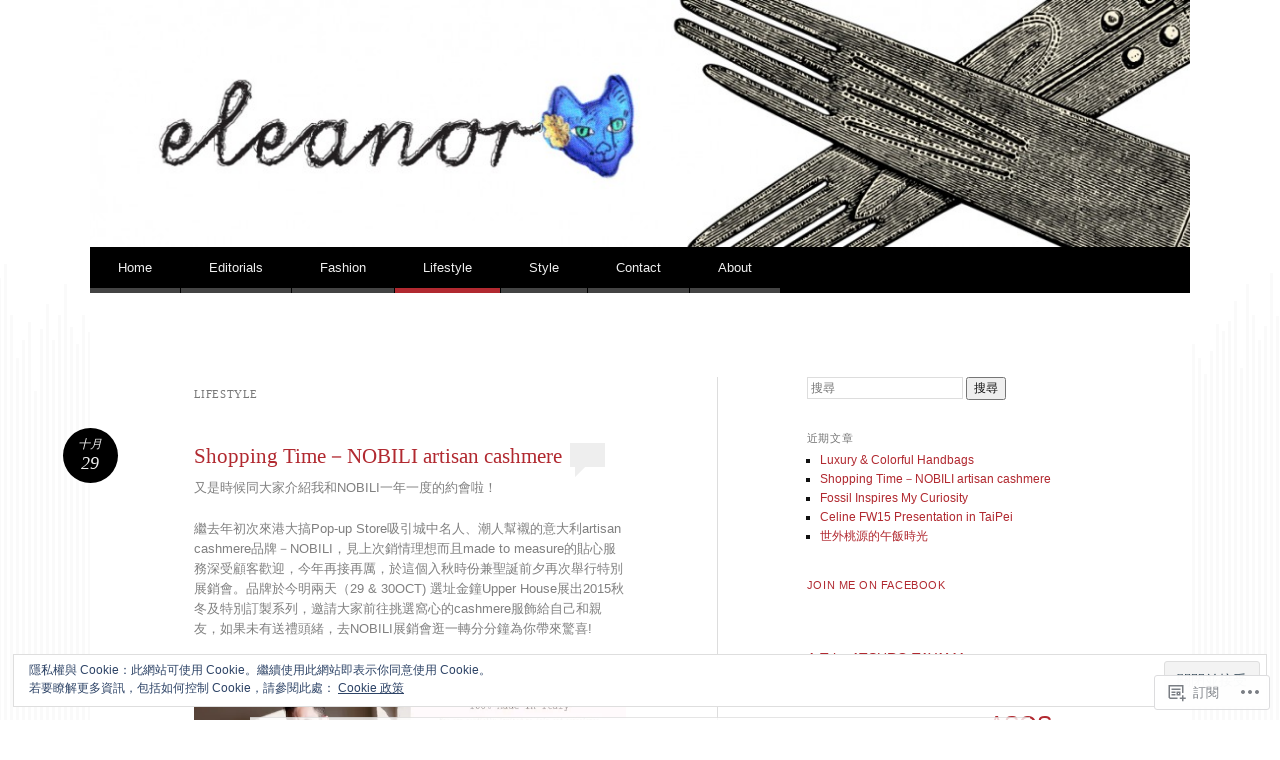

--- FILE ---
content_type: text/html; charset=UTF-8
request_url: https://eleanoryeung.com/category/lifestyle/
body_size: 65029
content:
<!DOCTYPE html>
<html lang="zh-TW">
<head>
<meta charset="UTF-8" />
<meta name="viewport" content="width=device-width" />
<title>Lifestyle | eleanor</title>
<link rel="profile" href="http://gmpg.org/xfn/11" />
<link rel="pingback" href="https://eleanoryeung.com/xmlrpc.php" />
<!--[if lt IE 9]>
<script src="https://s0.wp.com/wp-content/themes/pub/reddle/js/html5.js?m=1322254433i" type="text/javascript"></script>
<![endif]-->

<meta name='robots' content='max-image-preview:large' />

<!-- Async WordPress.com Remote Login -->
<script id="wpcom_remote_login_js">
var wpcom_remote_login_extra_auth = '';
function wpcom_remote_login_remove_dom_node_id( element_id ) {
	var dom_node = document.getElementById( element_id );
	if ( dom_node ) { dom_node.parentNode.removeChild( dom_node ); }
}
function wpcom_remote_login_remove_dom_node_classes( class_name ) {
	var dom_nodes = document.querySelectorAll( '.' + class_name );
	for ( var i = 0; i < dom_nodes.length; i++ ) {
		dom_nodes[ i ].parentNode.removeChild( dom_nodes[ i ] );
	}
}
function wpcom_remote_login_final_cleanup() {
	wpcom_remote_login_remove_dom_node_classes( "wpcom_remote_login_msg" );
	wpcom_remote_login_remove_dom_node_id( "wpcom_remote_login_key" );
	wpcom_remote_login_remove_dom_node_id( "wpcom_remote_login_validate" );
	wpcom_remote_login_remove_dom_node_id( "wpcom_remote_login_js" );
	wpcom_remote_login_remove_dom_node_id( "wpcom_request_access_iframe" );
	wpcom_remote_login_remove_dom_node_id( "wpcom_request_access_styles" );
}

// Watch for messages back from the remote login
window.addEventListener( "message", function( e ) {
	if ( e.origin === "https://r-login.wordpress.com" ) {
		var data = {};
		try {
			data = JSON.parse( e.data );
		} catch( e ) {
			wpcom_remote_login_final_cleanup();
			return;
		}

		if ( data.msg === 'LOGIN' ) {
			// Clean up the login check iframe
			wpcom_remote_login_remove_dom_node_id( "wpcom_remote_login_key" );

			var id_regex = new RegExp( /^[0-9]+$/ );
			var token_regex = new RegExp( /^.*|.*|.*$/ );
			if (
				token_regex.test( data.token )
				&& id_regex.test( data.wpcomid )
			) {
				// We have everything we need to ask for a login
				var script = document.createElement( "script" );
				script.setAttribute( "id", "wpcom_remote_login_validate" );
				script.src = '/remote-login.php?wpcom_remote_login=validate'
					+ '&wpcomid=' + data.wpcomid
					+ '&token=' + encodeURIComponent( data.token )
					+ '&host=' + window.location.protocol
					+ '//' + window.location.hostname
					+ '&postid=2063'
					+ '&is_singular=';
				document.body.appendChild( script );
			}

			return;
		}

		// Safari ITP, not logged in, so redirect
		if ( data.msg === 'LOGIN-REDIRECT' ) {
			window.location = 'https://wordpress.com/log-in?redirect_to=' + window.location.href;
			return;
		}

		// Safari ITP, storage access failed, remove the request
		if ( data.msg === 'LOGIN-REMOVE' ) {
			var css_zap = 'html { -webkit-transition: margin-top 1s; transition: margin-top 1s; } /* 9001 */ html { margin-top: 0 !important; } * html body { margin-top: 0 !important; } @media screen and ( max-width: 782px ) { html { margin-top: 0 !important; } * html body { margin-top: 0 !important; } }';
			var style_zap = document.createElement( 'style' );
			style_zap.type = 'text/css';
			style_zap.appendChild( document.createTextNode( css_zap ) );
			document.body.appendChild( style_zap );

			var e = document.getElementById( 'wpcom_request_access_iframe' );
			e.parentNode.removeChild( e );

			document.cookie = 'wordpress_com_login_access=denied; path=/; max-age=31536000';

			return;
		}

		// Safari ITP
		if ( data.msg === 'REQUEST_ACCESS' ) {
			console.log( 'request access: safari' );

			// Check ITP iframe enable/disable knob
			if ( wpcom_remote_login_extra_auth !== 'safari_itp_iframe' ) {
				return;
			}

			// If we are in a "private window" there is no ITP.
			var private_window = false;
			try {
				var opendb = window.openDatabase( null, null, null, null );
			} catch( e ) {
				private_window = true;
			}

			if ( private_window ) {
				console.log( 'private window' );
				return;
			}

			var iframe = document.createElement( 'iframe' );
			iframe.id = 'wpcom_request_access_iframe';
			iframe.setAttribute( 'scrolling', 'no' );
			iframe.setAttribute( 'sandbox', 'allow-storage-access-by-user-activation allow-scripts allow-same-origin allow-top-navigation-by-user-activation' );
			iframe.src = 'https://r-login.wordpress.com/remote-login.php?wpcom_remote_login=request_access&origin=' + encodeURIComponent( data.origin ) + '&wpcomid=' + encodeURIComponent( data.wpcomid );

			var css = 'html { -webkit-transition: margin-top 1s; transition: margin-top 1s; } /* 9001 */ html { margin-top: 46px !important; } * html body { margin-top: 46px !important; } @media screen and ( max-width: 660px ) { html { margin-top: 71px !important; } * html body { margin-top: 71px !important; } #wpcom_request_access_iframe { display: block; height: 71px !important; } } #wpcom_request_access_iframe { border: 0px; height: 46px; position: fixed; top: 0; left: 0; width: 100%; min-width: 100%; z-index: 99999; background: #23282d; } ';

			var style = document.createElement( 'style' );
			style.type = 'text/css';
			style.id = 'wpcom_request_access_styles';
			style.appendChild( document.createTextNode( css ) );
			document.body.appendChild( style );

			document.body.appendChild( iframe );
		}

		if ( data.msg === 'DONE' ) {
			wpcom_remote_login_final_cleanup();
		}
	}
}, false );

// Inject the remote login iframe after the page has had a chance to load
// more critical resources
window.addEventListener( "DOMContentLoaded", function( e ) {
	var iframe = document.createElement( "iframe" );
	iframe.style.display = "none";
	iframe.setAttribute( "scrolling", "no" );
	iframe.setAttribute( "id", "wpcom_remote_login_key" );
	iframe.src = "https://r-login.wordpress.com/remote-login.php"
		+ "?wpcom_remote_login=key"
		+ "&origin=aHR0cHM6Ly9lbGVhbm9yeWV1bmcuY29t"
		+ "&wpcomid=14536894"
		+ "&time=" + Math.floor( Date.now() / 1000 );
	document.body.appendChild( iframe );
}, false );
</script>
<link rel='dns-prefetch' href='//s0.wp.com' />
<link rel='dns-prefetch' href='//af.pubmine.com' />
<link rel="alternate" type="application/rss+xml" title="訂閱 eleanor &raquo;" href="https://eleanoryeung.com/feed/" />
<link rel="alternate" type="application/rss+xml" title="訂閱 eleanor &raquo; 迴響" href="https://eleanoryeung.com/comments/feed/" />
<link rel="alternate" type="application/rss+xml" title="訂閱 eleanor &raquo; Lifestyle 分類" href="https://eleanoryeung.com/category/lifestyle/feed/" />
	<script type="text/javascript">
		/* <![CDATA[ */
		function addLoadEvent(func) {
			var oldonload = window.onload;
			if (typeof window.onload != 'function') {
				window.onload = func;
			} else {
				window.onload = function () {
					oldonload();
					func();
				}
			}
		}
		/* ]]> */
	</script>
	<link crossorigin='anonymous' rel='stylesheet' id='all-css-0-1' href='/_static/??-eJx9jMsKwjAQAH/IuPioxYP4LSFdyzabTXA3hP69UelNPA4zDLTiQhZDMUjVFa4ziUKjaUZTwNptjoSOfQPDVNgbKqitjPuguoPfA6bYswWt+BDdh/7lW/hl0CqQ8lS5P0geJGToNDwz88bre3dPt8M4nI7j9XIelhcUdkwy&cssminify=yes' type='text/css' media='all' />
<style id='wp-emoji-styles-inline-css'>

	img.wp-smiley, img.emoji {
		display: inline !important;
		border: none !important;
		box-shadow: none !important;
		height: 1em !important;
		width: 1em !important;
		margin: 0 0.07em !important;
		vertical-align: -0.1em !important;
		background: none !important;
		padding: 0 !important;
	}
/*# sourceURL=wp-emoji-styles-inline-css */
</style>
<link crossorigin='anonymous' rel='stylesheet' id='all-css-2-1' href='/wp-content/plugins/gutenberg-core/v22.2.0/build/styles/block-library/style.css?m=1764855221i&cssminify=yes' type='text/css' media='all' />
<style id='wp-block-library-inline-css'>
.has-text-align-justify {
	text-align:justify;
}
.has-text-align-justify{text-align:justify;}

/*# sourceURL=wp-block-library-inline-css */
</style><style id='global-styles-inline-css'>
:root{--wp--preset--aspect-ratio--square: 1;--wp--preset--aspect-ratio--4-3: 4/3;--wp--preset--aspect-ratio--3-4: 3/4;--wp--preset--aspect-ratio--3-2: 3/2;--wp--preset--aspect-ratio--2-3: 2/3;--wp--preset--aspect-ratio--16-9: 16/9;--wp--preset--aspect-ratio--9-16: 9/16;--wp--preset--color--black: #000000;--wp--preset--color--cyan-bluish-gray: #abb8c3;--wp--preset--color--white: #ffffff;--wp--preset--color--pale-pink: #f78da7;--wp--preset--color--vivid-red: #cf2e2e;--wp--preset--color--luminous-vivid-orange: #ff6900;--wp--preset--color--luminous-vivid-amber: #fcb900;--wp--preset--color--light-green-cyan: #7bdcb5;--wp--preset--color--vivid-green-cyan: #00d084;--wp--preset--color--pale-cyan-blue: #8ed1fc;--wp--preset--color--vivid-cyan-blue: #0693e3;--wp--preset--color--vivid-purple: #9b51e0;--wp--preset--gradient--vivid-cyan-blue-to-vivid-purple: linear-gradient(135deg,rgb(6,147,227) 0%,rgb(155,81,224) 100%);--wp--preset--gradient--light-green-cyan-to-vivid-green-cyan: linear-gradient(135deg,rgb(122,220,180) 0%,rgb(0,208,130) 100%);--wp--preset--gradient--luminous-vivid-amber-to-luminous-vivid-orange: linear-gradient(135deg,rgb(252,185,0) 0%,rgb(255,105,0) 100%);--wp--preset--gradient--luminous-vivid-orange-to-vivid-red: linear-gradient(135deg,rgb(255,105,0) 0%,rgb(207,46,46) 100%);--wp--preset--gradient--very-light-gray-to-cyan-bluish-gray: linear-gradient(135deg,rgb(238,238,238) 0%,rgb(169,184,195) 100%);--wp--preset--gradient--cool-to-warm-spectrum: linear-gradient(135deg,rgb(74,234,220) 0%,rgb(151,120,209) 20%,rgb(207,42,186) 40%,rgb(238,44,130) 60%,rgb(251,105,98) 80%,rgb(254,248,76) 100%);--wp--preset--gradient--blush-light-purple: linear-gradient(135deg,rgb(255,206,236) 0%,rgb(152,150,240) 100%);--wp--preset--gradient--blush-bordeaux: linear-gradient(135deg,rgb(254,205,165) 0%,rgb(254,45,45) 50%,rgb(107,0,62) 100%);--wp--preset--gradient--luminous-dusk: linear-gradient(135deg,rgb(255,203,112) 0%,rgb(199,81,192) 50%,rgb(65,88,208) 100%);--wp--preset--gradient--pale-ocean: linear-gradient(135deg,rgb(255,245,203) 0%,rgb(182,227,212) 50%,rgb(51,167,181) 100%);--wp--preset--gradient--electric-grass: linear-gradient(135deg,rgb(202,248,128) 0%,rgb(113,206,126) 100%);--wp--preset--gradient--midnight: linear-gradient(135deg,rgb(2,3,129) 0%,rgb(40,116,252) 100%);--wp--preset--font-size--small: 13px;--wp--preset--font-size--medium: 20px;--wp--preset--font-size--large: 36px;--wp--preset--font-size--x-large: 42px;--wp--preset--font-family--albert-sans: 'Albert Sans', sans-serif;--wp--preset--font-family--alegreya: Alegreya, serif;--wp--preset--font-family--arvo: Arvo, serif;--wp--preset--font-family--bodoni-moda: 'Bodoni Moda', serif;--wp--preset--font-family--bricolage-grotesque: 'Bricolage Grotesque', sans-serif;--wp--preset--font-family--cabin: Cabin, sans-serif;--wp--preset--font-family--chivo: Chivo, sans-serif;--wp--preset--font-family--commissioner: Commissioner, sans-serif;--wp--preset--font-family--cormorant: Cormorant, serif;--wp--preset--font-family--courier-prime: 'Courier Prime', monospace;--wp--preset--font-family--crimson-pro: 'Crimson Pro', serif;--wp--preset--font-family--dm-mono: 'DM Mono', monospace;--wp--preset--font-family--dm-sans: 'DM Sans', sans-serif;--wp--preset--font-family--dm-serif-display: 'DM Serif Display', serif;--wp--preset--font-family--domine: Domine, serif;--wp--preset--font-family--eb-garamond: 'EB Garamond', serif;--wp--preset--font-family--epilogue: Epilogue, sans-serif;--wp--preset--font-family--fahkwang: Fahkwang, sans-serif;--wp--preset--font-family--figtree: Figtree, sans-serif;--wp--preset--font-family--fira-sans: 'Fira Sans', sans-serif;--wp--preset--font-family--fjalla-one: 'Fjalla One', sans-serif;--wp--preset--font-family--fraunces: Fraunces, serif;--wp--preset--font-family--gabarito: Gabarito, system-ui;--wp--preset--font-family--ibm-plex-mono: 'IBM Plex Mono', monospace;--wp--preset--font-family--ibm-plex-sans: 'IBM Plex Sans', sans-serif;--wp--preset--font-family--ibarra-real-nova: 'Ibarra Real Nova', serif;--wp--preset--font-family--instrument-serif: 'Instrument Serif', serif;--wp--preset--font-family--inter: Inter, sans-serif;--wp--preset--font-family--josefin-sans: 'Josefin Sans', sans-serif;--wp--preset--font-family--jost: Jost, sans-serif;--wp--preset--font-family--libre-baskerville: 'Libre Baskerville', serif;--wp--preset--font-family--libre-franklin: 'Libre Franklin', sans-serif;--wp--preset--font-family--literata: Literata, serif;--wp--preset--font-family--lora: Lora, serif;--wp--preset--font-family--merriweather: Merriweather, serif;--wp--preset--font-family--montserrat: Montserrat, sans-serif;--wp--preset--font-family--newsreader: Newsreader, serif;--wp--preset--font-family--noto-sans-mono: 'Noto Sans Mono', sans-serif;--wp--preset--font-family--nunito: Nunito, sans-serif;--wp--preset--font-family--open-sans: 'Open Sans', sans-serif;--wp--preset--font-family--overpass: Overpass, sans-serif;--wp--preset--font-family--pt-serif: 'PT Serif', serif;--wp--preset--font-family--petrona: Petrona, serif;--wp--preset--font-family--piazzolla: Piazzolla, serif;--wp--preset--font-family--playfair-display: 'Playfair Display', serif;--wp--preset--font-family--plus-jakarta-sans: 'Plus Jakarta Sans', sans-serif;--wp--preset--font-family--poppins: Poppins, sans-serif;--wp--preset--font-family--raleway: Raleway, sans-serif;--wp--preset--font-family--roboto: Roboto, sans-serif;--wp--preset--font-family--roboto-slab: 'Roboto Slab', serif;--wp--preset--font-family--rubik: Rubik, sans-serif;--wp--preset--font-family--rufina: Rufina, serif;--wp--preset--font-family--sora: Sora, sans-serif;--wp--preset--font-family--source-sans-3: 'Source Sans 3', sans-serif;--wp--preset--font-family--source-serif-4: 'Source Serif 4', serif;--wp--preset--font-family--space-mono: 'Space Mono', monospace;--wp--preset--font-family--syne: Syne, sans-serif;--wp--preset--font-family--texturina: Texturina, serif;--wp--preset--font-family--urbanist: Urbanist, sans-serif;--wp--preset--font-family--work-sans: 'Work Sans', sans-serif;--wp--preset--spacing--20: 0.44rem;--wp--preset--spacing--30: 0.67rem;--wp--preset--spacing--40: 1rem;--wp--preset--spacing--50: 1.5rem;--wp--preset--spacing--60: 2.25rem;--wp--preset--spacing--70: 3.38rem;--wp--preset--spacing--80: 5.06rem;--wp--preset--shadow--natural: 6px 6px 9px rgba(0, 0, 0, 0.2);--wp--preset--shadow--deep: 12px 12px 50px rgba(0, 0, 0, 0.4);--wp--preset--shadow--sharp: 6px 6px 0px rgba(0, 0, 0, 0.2);--wp--preset--shadow--outlined: 6px 6px 0px -3px rgb(255, 255, 255), 6px 6px rgb(0, 0, 0);--wp--preset--shadow--crisp: 6px 6px 0px rgb(0, 0, 0);}:where(.is-layout-flex){gap: 0.5em;}:where(.is-layout-grid){gap: 0.5em;}body .is-layout-flex{display: flex;}.is-layout-flex{flex-wrap: wrap;align-items: center;}.is-layout-flex > :is(*, div){margin: 0;}body .is-layout-grid{display: grid;}.is-layout-grid > :is(*, div){margin: 0;}:where(.wp-block-columns.is-layout-flex){gap: 2em;}:where(.wp-block-columns.is-layout-grid){gap: 2em;}:where(.wp-block-post-template.is-layout-flex){gap: 1.25em;}:where(.wp-block-post-template.is-layout-grid){gap: 1.25em;}.has-black-color{color: var(--wp--preset--color--black) !important;}.has-cyan-bluish-gray-color{color: var(--wp--preset--color--cyan-bluish-gray) !important;}.has-white-color{color: var(--wp--preset--color--white) !important;}.has-pale-pink-color{color: var(--wp--preset--color--pale-pink) !important;}.has-vivid-red-color{color: var(--wp--preset--color--vivid-red) !important;}.has-luminous-vivid-orange-color{color: var(--wp--preset--color--luminous-vivid-orange) !important;}.has-luminous-vivid-amber-color{color: var(--wp--preset--color--luminous-vivid-amber) !important;}.has-light-green-cyan-color{color: var(--wp--preset--color--light-green-cyan) !important;}.has-vivid-green-cyan-color{color: var(--wp--preset--color--vivid-green-cyan) !important;}.has-pale-cyan-blue-color{color: var(--wp--preset--color--pale-cyan-blue) !important;}.has-vivid-cyan-blue-color{color: var(--wp--preset--color--vivid-cyan-blue) !important;}.has-vivid-purple-color{color: var(--wp--preset--color--vivid-purple) !important;}.has-black-background-color{background-color: var(--wp--preset--color--black) !important;}.has-cyan-bluish-gray-background-color{background-color: var(--wp--preset--color--cyan-bluish-gray) !important;}.has-white-background-color{background-color: var(--wp--preset--color--white) !important;}.has-pale-pink-background-color{background-color: var(--wp--preset--color--pale-pink) !important;}.has-vivid-red-background-color{background-color: var(--wp--preset--color--vivid-red) !important;}.has-luminous-vivid-orange-background-color{background-color: var(--wp--preset--color--luminous-vivid-orange) !important;}.has-luminous-vivid-amber-background-color{background-color: var(--wp--preset--color--luminous-vivid-amber) !important;}.has-light-green-cyan-background-color{background-color: var(--wp--preset--color--light-green-cyan) !important;}.has-vivid-green-cyan-background-color{background-color: var(--wp--preset--color--vivid-green-cyan) !important;}.has-pale-cyan-blue-background-color{background-color: var(--wp--preset--color--pale-cyan-blue) !important;}.has-vivid-cyan-blue-background-color{background-color: var(--wp--preset--color--vivid-cyan-blue) !important;}.has-vivid-purple-background-color{background-color: var(--wp--preset--color--vivid-purple) !important;}.has-black-border-color{border-color: var(--wp--preset--color--black) !important;}.has-cyan-bluish-gray-border-color{border-color: var(--wp--preset--color--cyan-bluish-gray) !important;}.has-white-border-color{border-color: var(--wp--preset--color--white) !important;}.has-pale-pink-border-color{border-color: var(--wp--preset--color--pale-pink) !important;}.has-vivid-red-border-color{border-color: var(--wp--preset--color--vivid-red) !important;}.has-luminous-vivid-orange-border-color{border-color: var(--wp--preset--color--luminous-vivid-orange) !important;}.has-luminous-vivid-amber-border-color{border-color: var(--wp--preset--color--luminous-vivid-amber) !important;}.has-light-green-cyan-border-color{border-color: var(--wp--preset--color--light-green-cyan) !important;}.has-vivid-green-cyan-border-color{border-color: var(--wp--preset--color--vivid-green-cyan) !important;}.has-pale-cyan-blue-border-color{border-color: var(--wp--preset--color--pale-cyan-blue) !important;}.has-vivid-cyan-blue-border-color{border-color: var(--wp--preset--color--vivid-cyan-blue) !important;}.has-vivid-purple-border-color{border-color: var(--wp--preset--color--vivid-purple) !important;}.has-vivid-cyan-blue-to-vivid-purple-gradient-background{background: var(--wp--preset--gradient--vivid-cyan-blue-to-vivid-purple) !important;}.has-light-green-cyan-to-vivid-green-cyan-gradient-background{background: var(--wp--preset--gradient--light-green-cyan-to-vivid-green-cyan) !important;}.has-luminous-vivid-amber-to-luminous-vivid-orange-gradient-background{background: var(--wp--preset--gradient--luminous-vivid-amber-to-luminous-vivid-orange) !important;}.has-luminous-vivid-orange-to-vivid-red-gradient-background{background: var(--wp--preset--gradient--luminous-vivid-orange-to-vivid-red) !important;}.has-very-light-gray-to-cyan-bluish-gray-gradient-background{background: var(--wp--preset--gradient--very-light-gray-to-cyan-bluish-gray) !important;}.has-cool-to-warm-spectrum-gradient-background{background: var(--wp--preset--gradient--cool-to-warm-spectrum) !important;}.has-blush-light-purple-gradient-background{background: var(--wp--preset--gradient--blush-light-purple) !important;}.has-blush-bordeaux-gradient-background{background: var(--wp--preset--gradient--blush-bordeaux) !important;}.has-luminous-dusk-gradient-background{background: var(--wp--preset--gradient--luminous-dusk) !important;}.has-pale-ocean-gradient-background{background: var(--wp--preset--gradient--pale-ocean) !important;}.has-electric-grass-gradient-background{background: var(--wp--preset--gradient--electric-grass) !important;}.has-midnight-gradient-background{background: var(--wp--preset--gradient--midnight) !important;}.has-small-font-size{font-size: var(--wp--preset--font-size--small) !important;}.has-medium-font-size{font-size: var(--wp--preset--font-size--medium) !important;}.has-large-font-size{font-size: var(--wp--preset--font-size--large) !important;}.has-x-large-font-size{font-size: var(--wp--preset--font-size--x-large) !important;}.has-albert-sans-font-family{font-family: var(--wp--preset--font-family--albert-sans) !important;}.has-alegreya-font-family{font-family: var(--wp--preset--font-family--alegreya) !important;}.has-arvo-font-family{font-family: var(--wp--preset--font-family--arvo) !important;}.has-bodoni-moda-font-family{font-family: var(--wp--preset--font-family--bodoni-moda) !important;}.has-bricolage-grotesque-font-family{font-family: var(--wp--preset--font-family--bricolage-grotesque) !important;}.has-cabin-font-family{font-family: var(--wp--preset--font-family--cabin) !important;}.has-chivo-font-family{font-family: var(--wp--preset--font-family--chivo) !important;}.has-commissioner-font-family{font-family: var(--wp--preset--font-family--commissioner) !important;}.has-cormorant-font-family{font-family: var(--wp--preset--font-family--cormorant) !important;}.has-courier-prime-font-family{font-family: var(--wp--preset--font-family--courier-prime) !important;}.has-crimson-pro-font-family{font-family: var(--wp--preset--font-family--crimson-pro) !important;}.has-dm-mono-font-family{font-family: var(--wp--preset--font-family--dm-mono) !important;}.has-dm-sans-font-family{font-family: var(--wp--preset--font-family--dm-sans) !important;}.has-dm-serif-display-font-family{font-family: var(--wp--preset--font-family--dm-serif-display) !important;}.has-domine-font-family{font-family: var(--wp--preset--font-family--domine) !important;}.has-eb-garamond-font-family{font-family: var(--wp--preset--font-family--eb-garamond) !important;}.has-epilogue-font-family{font-family: var(--wp--preset--font-family--epilogue) !important;}.has-fahkwang-font-family{font-family: var(--wp--preset--font-family--fahkwang) !important;}.has-figtree-font-family{font-family: var(--wp--preset--font-family--figtree) !important;}.has-fira-sans-font-family{font-family: var(--wp--preset--font-family--fira-sans) !important;}.has-fjalla-one-font-family{font-family: var(--wp--preset--font-family--fjalla-one) !important;}.has-fraunces-font-family{font-family: var(--wp--preset--font-family--fraunces) !important;}.has-gabarito-font-family{font-family: var(--wp--preset--font-family--gabarito) !important;}.has-ibm-plex-mono-font-family{font-family: var(--wp--preset--font-family--ibm-plex-mono) !important;}.has-ibm-plex-sans-font-family{font-family: var(--wp--preset--font-family--ibm-plex-sans) !important;}.has-ibarra-real-nova-font-family{font-family: var(--wp--preset--font-family--ibarra-real-nova) !important;}.has-instrument-serif-font-family{font-family: var(--wp--preset--font-family--instrument-serif) !important;}.has-inter-font-family{font-family: var(--wp--preset--font-family--inter) !important;}.has-josefin-sans-font-family{font-family: var(--wp--preset--font-family--josefin-sans) !important;}.has-jost-font-family{font-family: var(--wp--preset--font-family--jost) !important;}.has-libre-baskerville-font-family{font-family: var(--wp--preset--font-family--libre-baskerville) !important;}.has-libre-franklin-font-family{font-family: var(--wp--preset--font-family--libre-franklin) !important;}.has-literata-font-family{font-family: var(--wp--preset--font-family--literata) !important;}.has-lora-font-family{font-family: var(--wp--preset--font-family--lora) !important;}.has-merriweather-font-family{font-family: var(--wp--preset--font-family--merriweather) !important;}.has-montserrat-font-family{font-family: var(--wp--preset--font-family--montserrat) !important;}.has-newsreader-font-family{font-family: var(--wp--preset--font-family--newsreader) !important;}.has-noto-sans-mono-font-family{font-family: var(--wp--preset--font-family--noto-sans-mono) !important;}.has-nunito-font-family{font-family: var(--wp--preset--font-family--nunito) !important;}.has-open-sans-font-family{font-family: var(--wp--preset--font-family--open-sans) !important;}.has-overpass-font-family{font-family: var(--wp--preset--font-family--overpass) !important;}.has-pt-serif-font-family{font-family: var(--wp--preset--font-family--pt-serif) !important;}.has-petrona-font-family{font-family: var(--wp--preset--font-family--petrona) !important;}.has-piazzolla-font-family{font-family: var(--wp--preset--font-family--piazzolla) !important;}.has-playfair-display-font-family{font-family: var(--wp--preset--font-family--playfair-display) !important;}.has-plus-jakarta-sans-font-family{font-family: var(--wp--preset--font-family--plus-jakarta-sans) !important;}.has-poppins-font-family{font-family: var(--wp--preset--font-family--poppins) !important;}.has-raleway-font-family{font-family: var(--wp--preset--font-family--raleway) !important;}.has-roboto-font-family{font-family: var(--wp--preset--font-family--roboto) !important;}.has-roboto-slab-font-family{font-family: var(--wp--preset--font-family--roboto-slab) !important;}.has-rubik-font-family{font-family: var(--wp--preset--font-family--rubik) !important;}.has-rufina-font-family{font-family: var(--wp--preset--font-family--rufina) !important;}.has-sora-font-family{font-family: var(--wp--preset--font-family--sora) !important;}.has-source-sans-3-font-family{font-family: var(--wp--preset--font-family--source-sans-3) !important;}.has-source-serif-4-font-family{font-family: var(--wp--preset--font-family--source-serif-4) !important;}.has-space-mono-font-family{font-family: var(--wp--preset--font-family--space-mono) !important;}.has-syne-font-family{font-family: var(--wp--preset--font-family--syne) !important;}.has-texturina-font-family{font-family: var(--wp--preset--font-family--texturina) !important;}.has-urbanist-font-family{font-family: var(--wp--preset--font-family--urbanist) !important;}.has-work-sans-font-family{font-family: var(--wp--preset--font-family--work-sans) !important;}
/*# sourceURL=global-styles-inline-css */
</style>

<style id='classic-theme-styles-inline-css'>
/*! This file is auto-generated */
.wp-block-button__link{color:#fff;background-color:#32373c;border-radius:9999px;box-shadow:none;text-decoration:none;padding:calc(.667em + 2px) calc(1.333em + 2px);font-size:1.125em}.wp-block-file__button{background:#32373c;color:#fff;text-decoration:none}
/*# sourceURL=/wp-includes/css/classic-themes.min.css */
</style>
<link crossorigin='anonymous' rel='stylesheet' id='all-css-4-1' href='/_static/??-eJx9j+8KwjAMxF/ILNQN/3wQn8W2YVabrTSp07e3Ik5B2JcQjvvdcTglcOOgNCimWPowCLrRxtFdBdeN2TUGJHCKBJluTYc+iM4OEH1EapzICn+CuMA3K1PVOZ305WDy4USRuNqWsCn4nrTi8vlB6b6MpFoD1qZMIlAvh8Kg59olf9xbxlQsZvI+Es5Ljnww285s9m3btZcnRMFqJQ==&cssminify=yes' type='text/css' media='all' />
<style id='jetpack_facebook_likebox-inline-css'>
.widget_facebook_likebox {
	overflow: hidden;
}

/*# sourceURL=/wp-content/mu-plugins/jetpack-plugin/sun/modules/widgets/facebook-likebox/style.css */
</style>
<link crossorigin='anonymous' rel='stylesheet' id='all-css-6-1' href='/_static/??-eJzTLy/QTc7PK0nNK9HPLdUtyClNz8wr1i9KTcrJTwcy0/WTi5G5ekCujj52Temp+bo5+cmJJZn5eSgc3bScxMwikFb7XFtDE1NLExMLc0OTLACohS2q&cssminify=yes' type='text/css' media='all' />
<style id='jetpack-global-styles-frontend-style-inline-css'>
:root { --font-headings: unset; --font-base: unset; --font-headings-default: -apple-system,BlinkMacSystemFont,"Segoe UI",Roboto,Oxygen-Sans,Ubuntu,Cantarell,"Helvetica Neue",sans-serif; --font-base-default: -apple-system,BlinkMacSystemFont,"Segoe UI",Roboto,Oxygen-Sans,Ubuntu,Cantarell,"Helvetica Neue",sans-serif;}
/*# sourceURL=jetpack-global-styles-frontend-style-inline-css */
</style>
<link crossorigin='anonymous' rel='stylesheet' id='all-css-8-1' href='/_static/??-eJyNjcsKAjEMRX/IGtQZBxfip0hMS9sxTYppGfx7H7gRN+7ugcs5sFRHKi1Ig9Jd5R6zGMyhVaTrh8G6QFHfORhYwlvw6P39PbPENZmt4G/ROQuBKWVkxxrVvuBH1lIoz2waILJekF+HUzlupnG3nQ77YZwfuRJIaQ==&cssminify=yes' type='text/css' media='all' />
<script type="text/javascript" id="wpcom-actionbar-placeholder-js-extra">
/* <![CDATA[ */
var actionbardata = {"siteID":"14536894","postID":"0","siteURL":"https://eleanoryeung.com","xhrURL":"https://eleanoryeung.com/wp-admin/admin-ajax.php","nonce":"40de9bb5a6","isLoggedIn":"","statusMessage":"","subsEmailDefault":"instantly","proxyScriptUrl":"https://s0.wp.com/wp-content/js/wpcom-proxy-request.js?m=1513050504i&amp;ver=20211021","i18n":{"followedText":"\u6b64\u7db2\u7ad9\u7684\u65b0\u6587\u7ae0\u5c07\u986f\u793a\u65bc\u4f60\u7684\u003Ca href=\"https://wordpress.com/reader\"\u003E\u95b1\u8b80\u5668\u003C/a\u003E\u4e2d","foldBar":"\u6536\u5408\u6b64\u5217","unfoldBar":"\u5c55\u958b\u6b64\u5217 ","shortLinkCopied":"\u77ed\u9023\u7d50\u5df2\u8907\u88fd\u5230\u526a\u8cbc\u7c3f\u3002"}};
//# sourceURL=wpcom-actionbar-placeholder-js-extra
/* ]]> */
</script>
<script type="text/javascript" id="jetpack-mu-wpcom-settings-js-before">
/* <![CDATA[ */
var JETPACK_MU_WPCOM_SETTINGS = {"assetsUrl":"https://s0.wp.com/wp-content/mu-plugins/jetpack-mu-wpcom-plugin/sun/jetpack_vendor/automattic/jetpack-mu-wpcom/src/build/"};
//# sourceURL=jetpack-mu-wpcom-settings-js-before
/* ]]> */
</script>
<script crossorigin='anonymous' type='text/javascript'  src='/_static/??/wp-content/js/rlt-proxy.js,/wp-content/blog-plugins/wordads-classes/js/cmp/v2/cmp-non-gdpr.js?m=1720530689j'></script>
<script type="text/javascript" id="rlt-proxy-js-after">
/* <![CDATA[ */
	rltInitialize( {"token":null,"iframeOrigins":["https:\/\/widgets.wp.com"]} );
//# sourceURL=rlt-proxy-js-after
/* ]]> */
</script>
<link rel="EditURI" type="application/rsd+xml" title="RSD" href="https://eleanoryeung.wordpress.com/xmlrpc.php?rsd" />
<meta name="generator" content="WordPress.com" />

<!-- Jetpack Open Graph Tags -->
<meta property="og:type" content="website" />
<meta property="og:title" content="Lifestyle &#8211; eleanor" />
<meta property="og:url" content="https://eleanoryeung.com/category/lifestyle/" />
<meta property="og:site_name" content="eleanor" />
<meta property="og:image" content="https://s0.wp.com/i/blank.jpg?m=1383295312i" />
<meta property="og:image:width" content="200" />
<meta property="og:image:height" content="200" />
<meta property="og:image:alt" content="" />
<meta property="og:locale" content="zh_TW" />

<!-- End Jetpack Open Graph Tags -->
<link rel="shortcut icon" type="image/x-icon" href="https://s0.wp.com/i/favicon.ico?m=1713425267i" sizes="16x16 24x24 32x32 48x48" />
<link rel="icon" type="image/x-icon" href="https://s0.wp.com/i/favicon.ico?m=1713425267i" sizes="16x16 24x24 32x32 48x48" />
<link rel="apple-touch-icon" href="https://s0.wp.com/i/webclip.png?m=1713868326i" />
<link rel='openid.server' href='https://eleanoryeung.com/?openidserver=1' />
<link rel='openid.delegate' href='https://eleanoryeung.com/' />
<link rel="search" type="application/opensearchdescription+xml" href="https://eleanoryeung.com/osd.xml" title="eleanor" />
<link rel="search" type="application/opensearchdescription+xml" href="https://s1.wp.com/opensearch.xml" title="WordPress.com" />
<meta name="theme-color" content="#ffffff" />
<meta name="description" content="Eleanor Yeung 所撰寫有關 Lifestyle 的文章" />
	<style type="text/css">
	#masthead img {
		float: left;
	}
			#masthead > .site-branding {
			padding: 0;
		}
		#site-title,
		#site-description {
			position: absolute !important;
			clip: rect(1px 1px 1px 1px); /* IE6, IE7 */
			clip: rect(1px, 1px, 1px, 1px);
		}
		</style>
	<style type="text/css" id="custom-background-css">
body.custom-background { background-color: #ffffff; }
</style>
	<script type="text/javascript">
/* <![CDATA[ */
var wa_client = {}; wa_client.cmd = []; wa_client.config = { 'blog_id': 14536894, 'blog_language': 'zh', 'is_wordads': false, 'hosting_type': 0, 'afp_account_id': null, 'afp_host_id': 5038568878849053, 'theme': 'pub/reddle', '_': { 'title': '廣告', 'privacy_settings': '隱私設定' }, 'formats': [ 'belowpost', 'bottom_sticky', 'sidebar_sticky_right', 'sidebar', 'gutenberg_rectangle', 'gutenberg_leaderboard', 'gutenberg_mobile_leaderboard', 'gutenberg_skyscraper' ] };
/* ]]> */
</script>
		<script type="text/javascript">

			window.doNotSellCallback = function() {

				var linkElements = [
					'a[href="https://wordpress.com/?ref=footer_blog"]',
					'a[href="https://wordpress.com/?ref=footer_website"]',
					'a[href="https://wordpress.com/?ref=vertical_footer"]',
					'a[href^="https://wordpress.com/?ref=footer_segment_"]',
				].join(',');

				var dnsLink = document.createElement( 'a' );
				dnsLink.href = 'https://wordpress.com/zh-tw/advertising-program-optout/';
				dnsLink.classList.add( 'do-not-sell-link' );
				dnsLink.rel = 'nofollow';
				dnsLink.style.marginLeft = '0.5em';
				dnsLink.textContent = '請勿販賣或分享我的個人資訊';

				var creditLinks = document.querySelectorAll( linkElements );

				if ( 0 === creditLinks.length ) {
					return false;
				}

				Array.prototype.forEach.call( creditLinks, function( el ) {
					el.insertAdjacentElement( 'afterend', dnsLink );
				});

				return true;
			};

		</script>
		<script type="text/javascript">
	window.google_analytics_uacct = "UA-52447-2";
</script>

<script type="text/javascript">
	var _gaq = _gaq || [];
	_gaq.push(['_setAccount', 'UA-52447-2']);
	_gaq.push(['_gat._anonymizeIp']);
	_gaq.push(['_setDomainName', 'none']);
	_gaq.push(['_setAllowLinker', true]);
	_gaq.push(['_initData']);
	_gaq.push(['_trackPageview']);

	(function() {
		var ga = document.createElement('script'); ga.type = 'text/javascript'; ga.async = true;
		ga.src = ('https:' == document.location.protocol ? 'https://ssl' : 'http://www') + '.google-analytics.com/ga.js';
		(document.getElementsByTagName('head')[0] || document.getElementsByTagName('body')[0]).appendChild(ga);
	})();
</script>
<link crossorigin='anonymous' rel='stylesheet' id='all-css-0-3' href='/_static/??-eJydkN1OAkEMRl/IoVmFqBfGRyFDp4FCZzqZdnbD27NEFIyJQS/P1+b0B6YaUItTccg9VOlbLgZ78hrxcGGwXmDNBWEjigcDm7hSW6DZA9wtyJq6kAHGpt1Ivno+g3t8czRV1HwrvtTWI5WkDWJ3zdGd8TpBohlj8B1lCjuSeXtIbA6NrGoxHimMnEjtZ/LHMz/+1FnSjBvDxtV5Fn6nRebyz/85C6WwjSLUjr/R2f+e34bn1dPry7AcHvcnrp68ag==&cssminify=yes' type='text/css' media='all' />
</head>

<body class="archive category category-lifestyle category-278 custom-background wp-theme-pubreddle customizer-styles-applied primary secondary tertiary indexed single-author fixed jetpack-reblog-enabled">
<div id="page" class="hfeed">
	<header id="masthead" role="banner">
		<div class="site-branding">
			<h1 id="site-title"><a href="https://eleanoryeung.com/" title="eleanor" rel="home">eleanor</a></h1>
			<h2 id="site-description"></h2>
		</div><!-- .site-branding -->

				<a href="https://eleanoryeung.com/" rel="home">
			<img id="header-image" src="https://eleanoryeung.com/wp-content/uploads/2013/03/cropped-headerc.jpg" width="1120" height="251" alt="" />
		</a>
		
				<nav id="access" role="navigation">
			<div class="skip-link assistive-text"><a href="#content" title="直接觀看文章">直接觀看文章</a></div>

			<button class="menu-toggle" aria-controls="primary-menu" aria-expanded="false">主選單</button>
			<div class="menu-style-container"><ul id="primary-menu" class="menu"><li id="menu-item-44" class="menu-item menu-item-type-custom menu-item-object-custom menu-item-44"><a href="https://eleanoryeung.wordpress.com/">Home</a></li>
<li id="menu-item-55" class="menu-item menu-item-type-taxonomy menu-item-object-category menu-item-55"><a href="https://eleanoryeung.com/category/editorials/">Editorials</a></li>
<li id="menu-item-56" class="menu-item menu-item-type-taxonomy menu-item-object-category menu-item-56"><a href="https://eleanoryeung.com/category/fashion/">Fashion</a></li>
<li id="menu-item-57" class="menu-item menu-item-type-taxonomy menu-item-object-category current-menu-item menu-item-57"><a href="https://eleanoryeung.com/category/lifestyle/" aria-current="page">Lifestyle</a></li>
<li id="menu-item-188" class="menu-item menu-item-type-taxonomy menu-item-object-category menu-item-188"><a href="https://eleanoryeung.com/category/style/">Style</a></li>
<li id="menu-item-46" class="menu-item menu-item-type-post_type menu-item-object-page menu-item-46"><a href="https://eleanoryeung.com/contact/">Contact</a></li>
<li id="menu-item-45" class="menu-item menu-item-type-post_type menu-item-object-page current_page_parent menu-item-45"><a href="https://eleanoryeung.com/about/">About</a></li>
</ul></div>		</nav><!-- #access -->
			</header><!-- #masthead -->

	<div id="main">
		<section id="primary">
			<div id="content" role="main">

			
				<header class="page-header">
					<h1 class="page-title">
						Lifestyle					</h1>
									</header>

					<nav id="nav-above">
		<h1 class="assistive-text section-heading">文章分頁導航</h1>

	
				<div class="nav-previous"><a href="https://eleanoryeung.com/category/lifestyle/page/2/" ><span class="meta-nav">&larr;</span> 較舊的文章</a></div>
		
		
	
	</nav><!-- #nav-above -->
	
								
					
<article id="post-2063" class="post-2063 post type-post status-publish format-standard hentry category-fashion category-lifestyle tag-artisan tag-artisan-cashmere tag-cashmere tag-fashion tag-fashion-style tag-fashionblogger tag-gift-to-give tag-lifestyle-2 tag-nobili tag-pop-up-store tag-shopping-experience tag-style tag-upper-house tag-xmas-shopping">
	
	<header class="entry-header">
		<h1 class="entry-title"><a href="https://eleanoryeung.com/2015/10/29/shopping-time%ef%bc%8dnobili-artisan-cashmere/" rel="bookmark">Shopping Time－NOBILI artisan&nbsp;cashmere</a></h1>

				<div class="entry-meta">
			<span class="byline">Posted by <span class="author vcard"><a class="url fn n" href="https://eleanoryeung.com/author/eleanoryeung/" title="檢視 Eleanor Yeung 的所有文章" rel="author">Eleanor Yeung</a></span></span>		</div><!-- .entry-meta -->
		
				<p class="comments-link"><a href="https://eleanoryeung.com/2015/10/29/shopping-time%ef%bc%8dnobili-artisan-cashmere/#respond"><span class="no-reply">0</span></a></p>
			</header><!-- .entry-header -->

		<div class="entry-content">
		<p><span style="color:#808080;">又是時候同大家介紹我和NOBILI一年一度的約會啦！</span></p>
<p><span style="color:#808080;">繼去年初次來港大搞Pop-up Store吸引城中名人、潮人幫襯的意大利artisan cashmere品牌－NOBILI，見上次銷情理想而且made to measure的貼心服務深受顧客歡迎，今年再接再厲，於這個入秋時份兼聖誕前夕再次舉行特別展銷會。品牌於今明兩天（29 &amp; 30OCT) 選址金鐘Upper House展出2015秋冬及特別訂製系列，邀請大家前往挑選窩心的cashmere服飾給自己和親友，如果未有送禮頭緒，去NOBILI展銷會逛一轉分分鐘為你帶來驚喜!</span></p>
<p><a href="https://eleanoryeung.com/wp-content/uploads/2015/08/promo-card_edited-1.jpg"><img data-attachment-id="2065" data-permalink="https://eleanoryeung.com/2015/10/29/shopping-time%ef%bc%8dnobili-artisan-cashmere/promo-card_edited-1/" data-orig-file="https://eleanoryeung.com/wp-content/uploads/2015/08/promo-card_edited-1.jpg" data-orig-size="1875,1406" data-comments-opened="1" data-image-meta="{&quot;aperture&quot;:&quot;5&quot;,&quot;credit&quot;:&quot;&quot;,&quot;camera&quot;:&quot;Canon EOS 5D&quot;,&quot;caption&quot;:&quot;&quot;,&quot;created_timestamp&quot;:&quot;1410280635&quot;,&quot;copyright&quot;:&quot;&quot;,&quot;focal_length&quot;:&quot;60&quot;,&quot;iso&quot;:&quot;100&quot;,&quot;shutter_speed&quot;:&quot;0.008&quot;,&quot;title&quot;:&quot;&quot;,&quot;orientation&quot;:&quot;1&quot;}" data-image-title="promo card_edited-1" data-image-description="" data-image-caption="" data-medium-file="https://eleanoryeung.com/wp-content/uploads/2015/08/promo-card_edited-1.jpg?w=300" data-large-file="https://eleanoryeung.com/wp-content/uploads/2015/08/promo-card_edited-1.jpg?w=440" class="alignnone size-large wp-image-2065" src="https://eleanoryeung.com/wp-content/uploads/2015/08/promo-card_edited-1.jpg?w=440&#038;h=330" alt="promo card_edited-1"   srcset="https://eleanoryeung.com/wp-content/uploads/2015/08/promo-card_edited-1.jpg?w=660 660w, https://eleanoryeung.com/wp-content/uploads/2015/08/promo-card_edited-1.jpg?w=1320 1320w, https://eleanoryeung.com/wp-content/uploads/2015/08/promo-card_edited-1.jpg?w=150 150w, https://eleanoryeung.com/wp-content/uploads/2015/08/promo-card_edited-1.jpg?w=300 300w, https://eleanoryeung.com/wp-content/uploads/2015/08/promo-card_edited-1.jpg?w=768 768w, https://eleanoryeung.com/wp-content/uploads/2015/08/promo-card_edited-1.jpg?w=1024 1024w" sizes="(max-width: 660px) 100vw, 660px" /></a></p>
<p><a href="https://eleanoryeung.com/wp-content/uploads/2015/08/promocard-back_edited-1.jpg"><img data-attachment-id="2066" data-permalink="https://eleanoryeung.com/2015/10/29/shopping-time%ef%bc%8dnobili-artisan-cashmere/promocard-back_edited-1/" data-orig-file="https://eleanoryeung.com/wp-content/uploads/2015/08/promocard-back_edited-1.jpg" data-orig-size="1875,1377" data-comments-opened="1" data-image-meta="{&quot;aperture&quot;:&quot;0&quot;,&quot;credit&quot;:&quot;&quot;,&quot;camera&quot;:&quot;&quot;,&quot;caption&quot;:&quot;&quot;,&quot;created_timestamp&quot;:&quot;0&quot;,&quot;copyright&quot;:&quot;&quot;,&quot;focal_length&quot;:&quot;0&quot;,&quot;iso&quot;:&quot;0&quot;,&quot;shutter_speed&quot;:&quot;0&quot;,&quot;title&quot;:&quot;&quot;,&quot;orientation&quot;:&quot;1&quot;}" data-image-title="promocard back_edited-1" data-image-description="" data-image-caption="" data-medium-file="https://eleanoryeung.com/wp-content/uploads/2015/08/promocard-back_edited-1.jpg?w=300" data-large-file="https://eleanoryeung.com/wp-content/uploads/2015/08/promocard-back_edited-1.jpg?w=440" class="alignnone size-large wp-image-2066" src="https://eleanoryeung.com/wp-content/uploads/2015/08/promocard-back_edited-1.jpg?w=440&#038;h=323" alt="promocard back_edited-1"   srcset="https://eleanoryeung.com/wp-content/uploads/2015/08/promocard-back_edited-1.jpg?w=660 660w, https://eleanoryeung.com/wp-content/uploads/2015/08/promocard-back_edited-1.jpg?w=1320 1320w, https://eleanoryeung.com/wp-content/uploads/2015/08/promocard-back_edited-1.jpg?w=150 150w, https://eleanoryeung.com/wp-content/uploads/2015/08/promocard-back_edited-1.jpg?w=300 300w, https://eleanoryeung.com/wp-content/uploads/2015/08/promocard-back_edited-1.jpg?w=768 768w, https://eleanoryeung.com/wp-content/uploads/2015/08/promocard-back_edited-1.jpg?w=1024 1024w" sizes="(max-width: 660px) 100vw, 660px" /></a></p>
<div id="jp-post-flair" class="sharedaddy sd-like-enabled sd-sharing-enabled"><div class="sharedaddy sd-sharing-enabled"><div class="robots-nocontent sd-block sd-social sd-social-icon-text sd-sharing"><h3 class="sd-title">分享此文：</h3><div class="sd-content"><ul><li class="share-facebook"><a rel="nofollow noopener noreferrer"
				data-shared="sharing-facebook-2063"
				class="share-facebook sd-button share-icon"
				href="https://eleanoryeung.com/2015/10/29/shopping-time%ef%bc%8dnobili-artisan-cashmere/?share=facebook"
				target="_blank"
				aria-labelledby="sharing-facebook-2063"
				>
				<span id="sharing-facebook-2063" hidden>分享到 Facebook(在新視窗中開啟)</span>
				<span>Facebook</span>
			</a></li><li class="share-twitter"><a rel="nofollow noopener noreferrer"
				data-shared="sharing-twitter-2063"
				class="share-twitter sd-button share-icon"
				href="https://eleanoryeung.com/2015/10/29/shopping-time%ef%bc%8dnobili-artisan-cashmere/?share=twitter"
				target="_blank"
				aria-labelledby="sharing-twitter-2063"
				>
				<span id="sharing-twitter-2063" hidden>分享到 X(在新視窗中開啟)</span>
				<span>X</span>
			</a></li><li class="share-email"><a rel="nofollow noopener noreferrer"
				data-shared="sharing-email-2063"
				class="share-email sd-button share-icon"
				href="mailto:?subject=%5B%E5%88%86%E4%BA%AB%E9%80%99%E6%96%87%E7%AB%A0%5D%20Shopping%20Time%EF%BC%8DNOBILI%20artisan%20cashmere&#038;body=https%3A%2F%2Feleanoryeung.com%2F2015%2F10%2F29%2Fshopping-time%25ef%25bc%258dnobili-artisan-cashmere%2F&#038;share=email"
				target="_blank"
				aria-labelledby="sharing-email-2063"
				data-email-share-error-title="你設定電子郵件了嗎？" data-email-share-error-text="如果透過電子郵件分享時遇到問題，你可能未於瀏覽器中設定電子郵件。 你可能需要自行建立新的電子郵件。" data-email-share-nonce="417ac8fb90" data-email-share-track-url="https://eleanoryeung.com/2015/10/29/shopping-time%ef%bc%8dnobili-artisan-cashmere/?share=email">
				<span id="sharing-email-2063" hidden>Email a link to a friend(在新視窗中開啟)</span>
				<span>電子郵件</span>
			</a></li><li class="share-end"></li></ul></div></div></div><div class='sharedaddy sd-block sd-like jetpack-likes-widget-wrapper jetpack-likes-widget-unloaded' id='like-post-wrapper-14536894-2063-696cab6a93776' data-src='//widgets.wp.com/likes/index.html?ver=20260118#blog_id=14536894&amp;post_id=2063&amp;origin=eleanoryeung.wordpress.com&amp;obj_id=14536894-2063-696cab6a93776&amp;domain=eleanoryeung.com' data-name='like-post-frame-14536894-2063-696cab6a93776' data-title='按讚或轉貼'><div class='likes-widget-placeholder post-likes-widget-placeholder' style='height: 55px;'><span class='button'><span>喜歡</span></span> <span class='loading'>正在載入...</span></div><span class='sd-text-color'></span><a class='sd-link-color'></a></div></div>			</div><!-- .entry-content -->
	
		<footer class="entry-meta">
								<p class="cat-links taxonomy-links">
				發表在 <a href="https://eleanoryeung.com/category/fashion/" rel="category tag">Fashion</a>、<a href="https://eleanoryeung.com/category/lifestyle/" rel="category tag">Lifestyle</a> 中			</p>
			
						<p class="tag-links taxonomy-links">
				已加上的標籤 <a href="https://eleanoryeung.com/tag/artisan/" rel="tag">artisan</a>、<a href="https://eleanoryeung.com/tag/artisan-cashmere/" rel="tag">artisan cashmere</a>、<a href="https://eleanoryeung.com/tag/cashmere/" rel="tag">cashmere</a>、<a href="https://eleanoryeung.com/tag/fashion/" rel="tag">Fashion</a>、<a href="https://eleanoryeung.com/tag/fashion-style/" rel="tag">fashion style</a>、<a href="https://eleanoryeung.com/tag/fashionblogger/" rel="tag">fashionblogger</a>、<a href="https://eleanoryeung.com/tag/gift-to-give/" rel="tag">gift to give</a>、<a href="https://eleanoryeung.com/tag/lifestyle-2/" rel="tag">lifestyle</a>、<a href="https://eleanoryeung.com/tag/nobili/" rel="tag">NOBILI</a>、<a href="https://eleanoryeung.com/tag/pop-up-store/" rel="tag">pop-up store</a>、<a href="https://eleanoryeung.com/tag/shopping-experience/" rel="tag">shopping experience</a>、<a href="https://eleanoryeung.com/tag/style/" rel="tag">Style</a>、<a href="https://eleanoryeung.com/tag/upper-house/" rel="tag">upper house</a>、<a href="https://eleanoryeung.com/tag/xmas-shopping/" rel="tag">x'mas shopping</a>			</p>
					
		<p class="date-link"><a href="https://eleanoryeung.com/2015/10/29/shopping-time%ef%bc%8dnobili-artisan-cashmere/" title="Shopping Time－NOBILI artisan&nbsp;cashmere 的固定網址" rel="bookmark" class="permalink"><span class="month upper">十月</span><span class="sep">&middot;</span><span class="day lower">29</span></a></p>

			</footer><!-- #entry-meta -->
	</article><!-- #post-## -->

				
					
<article id="post-1993" class="post-1993 post type-post status-publish format-standard hentry category-lifestyle tag-18978053 tag-foodie tag-gourmet tag-shi-yang tag-taipei tag-taiwan-cuisine tag-36555503">
	
	<header class="entry-header">
		<h1 class="entry-title"><a href="https://eleanoryeung.com/2015/06/15/%e4%b8%96%e5%a4%96%e6%a1%83%e6%ba%90%e7%9a%84%e5%8d%88%e9%a3%af%e6%99%82%e5%85%89/" rel="bookmark">世外桃源的午飯時光</a></h1>

				<div class="entry-meta">
			<span class="byline">Posted by <span class="author vcard"><a class="url fn n" href="https://eleanoryeung.com/author/eleanoryeung/" title="檢視 Eleanor Yeung 的所有文章" rel="author">Eleanor Yeung</a></span></span>		</div><!-- .entry-meta -->
		
				<p class="comments-link"><a href="https://eleanoryeung.com/2015/06/15/%e4%b8%96%e5%a4%96%e6%a1%83%e6%ba%90%e7%9a%84%e5%8d%88%e9%a3%af%e6%99%82%e5%85%89/#respond"><span class="no-reply">0</span></a></p>
			</header><!-- .entry-header -->

		<div class="entry-content">
		<p><span style="color:#808080;">喜歡去台北旅行，因為實在太多好吃的，食物價錢便宜水準又高，怎能不愛上它？</span><a href="https://eleanoryeung.com/wp-content/uploads/2015/06/image.jpg"><img data-attachment-id="1994" data-permalink="https://eleanoryeung.com/2015/06/15/%e4%b8%96%e5%a4%96%e6%a1%83%e6%ba%90%e7%9a%84%e5%8d%88%e9%a3%af%e6%99%82%e5%85%89/image-6/" data-orig-file="https://eleanoryeung.com/wp-content/uploads/2015/06/image.jpg" data-orig-size="3264,2448" data-comments-opened="1" data-image-meta="{&quot;aperture&quot;:&quot;0&quot;,&quot;credit&quot;:&quot;&quot;,&quot;camera&quot;:&quot;&quot;,&quot;caption&quot;:&quot;&quot;,&quot;created_timestamp&quot;:&quot;0&quot;,&quot;copyright&quot;:&quot;&quot;,&quot;focal_length&quot;:&quot;0&quot;,&quot;iso&quot;:&quot;0&quot;,&quot;shutter_speed&quot;:&quot;0&quot;,&quot;title&quot;:&quot;&quot;,&quot;orientation&quot;:&quot;1&quot;}" data-image-title="image" data-image-description="" data-image-caption="" data-medium-file="https://eleanoryeung.com/wp-content/uploads/2015/06/image.jpg?w=300" data-large-file="https://eleanoryeung.com/wp-content/uploads/2015/06/image.jpg?w=440" class="alignnone size-large wp-image-1994" src="https://eleanoryeung.com/wp-content/uploads/2015/06/image.jpg?w=440&#038;h=330" alt="image"   srcset="https://eleanoryeung.com/wp-content/uploads/2015/06/image.jpg?w=660 660w, https://eleanoryeung.com/wp-content/uploads/2015/06/image.jpg?w=1320 1320w, https://eleanoryeung.com/wp-content/uploads/2015/06/image.jpg?w=150 150w, https://eleanoryeung.com/wp-content/uploads/2015/06/image.jpg?w=300 300w, https://eleanoryeung.com/wp-content/uploads/2015/06/image.jpg?w=768 768w, https://eleanoryeung.com/wp-content/uploads/2015/06/image.jpg?w=1024 1024w" sizes="(max-width: 660px) 100vw, 660px" /></a></p>
<p><span style="color:#808080;"><a style="color:#808080;" href="https://eleanoryeung.com/wp-content/uploads/2015/06/image16.jpg">上星期走訪台灣出席時裝活動，除了行過夜市，吃過台灣地道小吃及台式甜品外，品牌更特別安排一頓山上午宴，帶大家前往一間叫「食養山房」的料理餐廳。由市區出發到食養山房大概30分鐘車程，到埗後感覺好像去了山區，一個靜謐的世外桃源就在眼前。</a></span></p>
<p><a href="https://eleanoryeung.com/wp-content/uploads/2015/06/image15.jpg"><img data-attachment-id="2009" data-permalink="https://eleanoryeung.com/2015/06/15/%e4%b8%96%e5%a4%96%e6%a1%83%e6%ba%90%e7%9a%84%e5%8d%88%e9%a3%af%e6%99%82%e5%85%89/image-21/" data-orig-file="https://eleanoryeung.com/wp-content/uploads/2015/06/image15.jpg" data-orig-size="3264,2448" data-comments-opened="1" data-image-meta="{&quot;aperture&quot;:&quot;0&quot;,&quot;credit&quot;:&quot;&quot;,&quot;camera&quot;:&quot;&quot;,&quot;caption&quot;:&quot;&quot;,&quot;created_timestamp&quot;:&quot;0&quot;,&quot;copyright&quot;:&quot;&quot;,&quot;focal_length&quot;:&quot;0&quot;,&quot;iso&quot;:&quot;0&quot;,&quot;shutter_speed&quot;:&quot;0&quot;,&quot;title&quot;:&quot;&quot;,&quot;orientation&quot;:&quot;1&quot;}" data-image-title="image" data-image-description="" data-image-caption="" data-medium-file="https://eleanoryeung.com/wp-content/uploads/2015/06/image15.jpg?w=300" data-large-file="https://eleanoryeung.com/wp-content/uploads/2015/06/image15.jpg?w=440" loading="lazy" class="alignnone size-large wp-image-2009" src="https://eleanoryeung.com/wp-content/uploads/2015/06/image15.jpg?w=440&#038;h=330" alt="image"   srcset="https://eleanoryeung.com/wp-content/uploads/2015/06/image15.jpg?w=660 660w, https://eleanoryeung.com/wp-content/uploads/2015/06/image15.jpg?w=1320 1320w, https://eleanoryeung.com/wp-content/uploads/2015/06/image15.jpg?w=150 150w, https://eleanoryeung.com/wp-content/uploads/2015/06/image15.jpg?w=300 300w, https://eleanoryeung.com/wp-content/uploads/2015/06/image15.jpg?w=768 768w, https://eleanoryeung.com/wp-content/uploads/2015/06/image15.jpg?w=1024 1024w" sizes="(max-width: 660px) 100vw, 660px" /></a> <a href="https://eleanoryeung.com/wp-content/uploads/2015/06/image14.jpg"><img data-attachment-id="2008" data-permalink="https://eleanoryeung.com/2015/06/15/%e4%b8%96%e5%a4%96%e6%a1%83%e6%ba%90%e7%9a%84%e5%8d%88%e9%a3%af%e6%99%82%e5%85%89/image-20/" data-orig-file="https://eleanoryeung.com/wp-content/uploads/2015/06/image14.jpg" data-orig-size="2448,3264" data-comments-opened="1" data-image-meta="{&quot;aperture&quot;:&quot;0&quot;,&quot;credit&quot;:&quot;&quot;,&quot;camera&quot;:&quot;&quot;,&quot;caption&quot;:&quot;&quot;,&quot;created_timestamp&quot;:&quot;0&quot;,&quot;copyright&quot;:&quot;&quot;,&quot;focal_length&quot;:&quot;0&quot;,&quot;iso&quot;:&quot;0&quot;,&quot;shutter_speed&quot;:&quot;0&quot;,&quot;title&quot;:&quot;&quot;,&quot;orientation&quot;:&quot;1&quot;}" data-image-title="image" data-image-description="" data-image-caption="" data-medium-file="https://eleanoryeung.com/wp-content/uploads/2015/06/image14.jpg?w=225" data-large-file="https://eleanoryeung.com/wp-content/uploads/2015/06/image14.jpg?w=440" loading="lazy" class="alignnone size-large wp-image-2008" src="https://eleanoryeung.com/wp-content/uploads/2015/06/image14.jpg?w=440&#038;h=587" alt="image"   srcset="https://eleanoryeung.com/wp-content/uploads/2015/06/image14.jpg?w=660 660w, https://eleanoryeung.com/wp-content/uploads/2015/06/image14.jpg?w=1320 1320w, https://eleanoryeung.com/wp-content/uploads/2015/06/image14.jpg?w=113 113w, https://eleanoryeung.com/wp-content/uploads/2015/06/image14.jpg?w=225 225w, https://eleanoryeung.com/wp-content/uploads/2015/06/image14.jpg?w=768 768w" sizes="(max-width: 660px) 100vw, 660px" /></a> <a href="https://eleanoryeung.com/wp-content/uploads/2015/06/image1.jpg"><img data-attachment-id="1995" data-permalink="https://eleanoryeung.com/2015/06/15/%e4%b8%96%e5%a4%96%e6%a1%83%e6%ba%90%e7%9a%84%e5%8d%88%e9%a3%af%e6%99%82%e5%85%89/image-7/" data-orig-file="https://eleanoryeung.com/wp-content/uploads/2015/06/image1.jpg" data-orig-size="3264,2448" data-comments-opened="1" data-image-meta="{&quot;aperture&quot;:&quot;0&quot;,&quot;credit&quot;:&quot;&quot;,&quot;camera&quot;:&quot;&quot;,&quot;caption&quot;:&quot;&quot;,&quot;created_timestamp&quot;:&quot;0&quot;,&quot;copyright&quot;:&quot;&quot;,&quot;focal_length&quot;:&quot;0&quot;,&quot;iso&quot;:&quot;0&quot;,&quot;shutter_speed&quot;:&quot;0&quot;,&quot;title&quot;:&quot;&quot;,&quot;orientation&quot;:&quot;1&quot;}" data-image-title="image" data-image-description="" data-image-caption="" data-medium-file="https://eleanoryeung.com/wp-content/uploads/2015/06/image1.jpg?w=300" data-large-file="https://eleanoryeung.com/wp-content/uploads/2015/06/image1.jpg?w=440" loading="lazy" class="alignnone size-large wp-image-1995" src="https://eleanoryeung.com/wp-content/uploads/2015/06/image1.jpg?w=440&#038;h=330" alt="image"   srcset="https://eleanoryeung.com/wp-content/uploads/2015/06/image1.jpg?w=660 660w, https://eleanoryeung.com/wp-content/uploads/2015/06/image1.jpg?w=1320 1320w, https://eleanoryeung.com/wp-content/uploads/2015/06/image1.jpg?w=150 150w, https://eleanoryeung.com/wp-content/uploads/2015/06/image1.jpg?w=300 300w, https://eleanoryeung.com/wp-content/uploads/2015/06/image1.jpg?w=768 768w, https://eleanoryeung.com/wp-content/uploads/2015/06/image1.jpg?w=1024 1024w" sizes="(max-width: 660px) 100vw, 660px" /></a><a href="https://eleanoryeung.com/wp-content/uploads/2015/06/image2.jpg"><img data-attachment-id="1996" data-permalink="https://eleanoryeung.com/2015/06/15/%e4%b8%96%e5%a4%96%e6%a1%83%e6%ba%90%e7%9a%84%e5%8d%88%e9%a3%af%e6%99%82%e5%85%89/image-8/" data-orig-file="https://eleanoryeung.com/wp-content/uploads/2015/06/image2.jpg" data-orig-size="2448,3264" data-comments-opened="1" data-image-meta="{&quot;aperture&quot;:&quot;0&quot;,&quot;credit&quot;:&quot;&quot;,&quot;camera&quot;:&quot;&quot;,&quot;caption&quot;:&quot;&quot;,&quot;created_timestamp&quot;:&quot;0&quot;,&quot;copyright&quot;:&quot;&quot;,&quot;focal_length&quot;:&quot;0&quot;,&quot;iso&quot;:&quot;0&quot;,&quot;shutter_speed&quot;:&quot;0&quot;,&quot;title&quot;:&quot;&quot;,&quot;orientation&quot;:&quot;1&quot;}" data-image-title="image" data-image-description="" data-image-caption="" data-medium-file="https://eleanoryeung.com/wp-content/uploads/2015/06/image2.jpg?w=225" data-large-file="https://eleanoryeung.com/wp-content/uploads/2015/06/image2.jpg?w=440" loading="lazy" class="alignnone size-large wp-image-1996" src="https://eleanoryeung.com/wp-content/uploads/2015/06/image2.jpg?w=440&#038;h=587" alt="image"   srcset="https://eleanoryeung.com/wp-content/uploads/2015/06/image2.jpg?w=660 660w, https://eleanoryeung.com/wp-content/uploads/2015/06/image2.jpg?w=1320 1320w, https://eleanoryeung.com/wp-content/uploads/2015/06/image2.jpg?w=113 113w, https://eleanoryeung.com/wp-content/uploads/2015/06/image2.jpg?w=225 225w, https://eleanoryeung.com/wp-content/uploads/2015/06/image2.jpg?w=768 768w" sizes="(max-width: 660px) 100vw, 660px" /></a><a href="https://eleanoryeung.com/wp-content/uploads/2015/06/image3.jpg"><img data-attachment-id="1997" data-permalink="https://eleanoryeung.com/2015/06/15/%e4%b8%96%e5%a4%96%e6%a1%83%e6%ba%90%e7%9a%84%e5%8d%88%e9%a3%af%e6%99%82%e5%85%89/image-9/" data-orig-file="https://eleanoryeung.com/wp-content/uploads/2015/06/image3.jpg" data-orig-size="2056,2056" data-comments-opened="1" data-image-meta="{&quot;aperture&quot;:&quot;0&quot;,&quot;credit&quot;:&quot;&quot;,&quot;camera&quot;:&quot;&quot;,&quot;caption&quot;:&quot;&quot;,&quot;created_timestamp&quot;:&quot;0&quot;,&quot;copyright&quot;:&quot;&quot;,&quot;focal_length&quot;:&quot;0&quot;,&quot;iso&quot;:&quot;0&quot;,&quot;shutter_speed&quot;:&quot;0&quot;,&quot;title&quot;:&quot;&quot;,&quot;orientation&quot;:&quot;1&quot;}" data-image-title="image" data-image-description="" data-image-caption="" data-medium-file="https://eleanoryeung.com/wp-content/uploads/2015/06/image3.jpg?w=300" data-large-file="https://eleanoryeung.com/wp-content/uploads/2015/06/image3.jpg?w=440" loading="lazy" class="alignnone size-large wp-image-1997" src="https://eleanoryeung.com/wp-content/uploads/2015/06/image3.jpg?w=440&#038;h=440" alt="image"   srcset="https://eleanoryeung.com/wp-content/uploads/2015/06/image3.jpg?w=660 660w, https://eleanoryeung.com/wp-content/uploads/2015/06/image3.jpg?w=1320 1320w, https://eleanoryeung.com/wp-content/uploads/2015/06/image3.jpg?w=150 150w, https://eleanoryeung.com/wp-content/uploads/2015/06/image3.jpg?w=300 300w, https://eleanoryeung.com/wp-content/uploads/2015/06/image3.jpg?w=768 768w, https://eleanoryeung.com/wp-content/uploads/2015/06/image3.jpg?w=1024 1024w" sizes="(max-width: 660px) 100vw, 660px" /></a></p>
<p><span style="color:#808080;"><a style="color:#808080;" href="https://eleanoryeung.com/wp-content/uploads/2015/06/image16.jpg">職員帶我們行經一段小路才進入餐廳，每間獨立玻璃房環境清幽，面向山景自成一角。餐廳沒有特定餐牌，所以不設點餐服務，反而主張新鮮時令食材，個人覺得味道真的不錯，而且款式創新，食物價格亦很相宜，如此豐富的午餐，每位消費約港幣三百多元，值得推介！</a></span></p>
<p><a href="https://eleanoryeung.com/wp-content/uploads/2015/06/img_1381.jpg"><img data-attachment-id="2013" data-permalink="https://eleanoryeung.com/2015/06/15/%e4%b8%96%e5%a4%96%e6%a1%83%e6%ba%90%e7%9a%84%e5%8d%88%e9%a3%af%e6%99%82%e5%85%89/img_1381/" data-orig-file="https://eleanoryeung.com/wp-content/uploads/2015/06/img_1381.jpg" data-orig-size="13632,3172" data-comments-opened="1" data-image-meta="{&quot;aperture&quot;:&quot;2.2&quot;,&quot;credit&quot;:&quot;&quot;,&quot;camera&quot;:&quot;iPhone 6&quot;,&quot;caption&quot;:&quot;&quot;,&quot;created_timestamp&quot;:&quot;1433945742&quot;,&quot;copyright&quot;:&quot;&quot;,&quot;focal_length&quot;:&quot;4.15&quot;,&quot;iso&quot;:&quot;125&quot;,&quot;shutter_speed&quot;:&quot;0.0018214936247723&quot;,&quot;title&quot;:&quot;&quot;,&quot;orientation&quot;:&quot;1&quot;,&quot;latitude&quot;:&quot;25.12545&quot;,&quot;longitude&quot;:&quot;121.62648888889&quot;}" data-image-title="IMG_1381" data-image-description="" data-image-caption="" data-medium-file="https://eleanoryeung.com/wp-content/uploads/2015/06/img_1381.jpg?w=300" data-large-file="https://eleanoryeung.com/wp-content/uploads/2015/06/img_1381.jpg?w=440" loading="lazy" class="alignnone size-large wp-image-2013" src="https://eleanoryeung.com/wp-content/uploads/2015/06/img_1381.jpg?w=440&#038;h=103" alt="IMG_1381"   srcset="https://eleanoryeung.com/wp-content/uploads/2015/06/img_1381.jpg?w=660 660w, https://eleanoryeung.com/wp-content/uploads/2015/06/img_1381.jpg?w=1320 1320w, https://eleanoryeung.com/wp-content/uploads/2015/06/img_1381.jpg?w=150 150w, https://eleanoryeung.com/wp-content/uploads/2015/06/img_1381.jpg?w=300 300w, https://eleanoryeung.com/wp-content/uploads/2015/06/img_1381.jpg?w=768 768w, https://eleanoryeung.com/wp-content/uploads/2015/06/img_1381.jpg?w=1024 1024w" sizes="(max-width: 660px) 100vw, 660px" /></a></p>
<p><a href="https://eleanoryeung.com/wp-content/uploads/2015/06/image4.jpg"><img data-attachment-id="1998" data-permalink="https://eleanoryeung.com/2015/06/15/%e4%b8%96%e5%a4%96%e6%a1%83%e6%ba%90%e7%9a%84%e5%8d%88%e9%a3%af%e6%99%82%e5%85%89/image-10/" data-orig-file="https://eleanoryeung.com/wp-content/uploads/2015/06/image4.jpg" data-orig-size="3264,2448" data-comments-opened="1" data-image-meta="{&quot;aperture&quot;:&quot;0&quot;,&quot;credit&quot;:&quot;&quot;,&quot;camera&quot;:&quot;&quot;,&quot;caption&quot;:&quot;&quot;,&quot;created_timestamp&quot;:&quot;0&quot;,&quot;copyright&quot;:&quot;&quot;,&quot;focal_length&quot;:&quot;0&quot;,&quot;iso&quot;:&quot;0&quot;,&quot;shutter_speed&quot;:&quot;0&quot;,&quot;title&quot;:&quot;&quot;,&quot;orientation&quot;:&quot;1&quot;}" data-image-title="image" data-image-description="" data-image-caption="" data-medium-file="https://eleanoryeung.com/wp-content/uploads/2015/06/image4.jpg?w=300" data-large-file="https://eleanoryeung.com/wp-content/uploads/2015/06/image4.jpg?w=440" loading="lazy" class="alignnone size-large wp-image-1998" src="https://eleanoryeung.com/wp-content/uploads/2015/06/image4.jpg?w=440&#038;h=330" alt="image"   srcset="https://eleanoryeung.com/wp-content/uploads/2015/06/image4.jpg?w=660 660w, https://eleanoryeung.com/wp-content/uploads/2015/06/image4.jpg?w=1320 1320w, https://eleanoryeung.com/wp-content/uploads/2015/06/image4.jpg?w=150 150w, https://eleanoryeung.com/wp-content/uploads/2015/06/image4.jpg?w=300 300w, https://eleanoryeung.com/wp-content/uploads/2015/06/image4.jpg?w=768 768w, https://eleanoryeung.com/wp-content/uploads/2015/06/image4.jpg?w=1024 1024w" sizes="(max-width: 660px) 100vw, 660px" /></a><a href="https://eleanoryeung.com/wp-content/uploads/2015/06/image9.jpg"><img data-attachment-id="2003" data-permalink="https://eleanoryeung.com/2015/06/15/%e4%b8%96%e5%a4%96%e6%a1%83%e6%ba%90%e7%9a%84%e5%8d%88%e9%a3%af%e6%99%82%e5%85%89/image-15/" data-orig-file="https://eleanoryeung.com/wp-content/uploads/2015/06/image9.jpg" data-orig-size="2448,2448" data-comments-opened="1" data-image-meta="{&quot;aperture&quot;:&quot;0&quot;,&quot;credit&quot;:&quot;&quot;,&quot;camera&quot;:&quot;&quot;,&quot;caption&quot;:&quot;&quot;,&quot;created_timestamp&quot;:&quot;0&quot;,&quot;copyright&quot;:&quot;&quot;,&quot;focal_length&quot;:&quot;0&quot;,&quot;iso&quot;:&quot;0&quot;,&quot;shutter_speed&quot;:&quot;0&quot;,&quot;title&quot;:&quot;&quot;,&quot;orientation&quot;:&quot;1&quot;}" data-image-title="image" data-image-description="" data-image-caption="" data-medium-file="https://eleanoryeung.com/wp-content/uploads/2015/06/image9.jpg?w=300" data-large-file="https://eleanoryeung.com/wp-content/uploads/2015/06/image9.jpg?w=440" loading="lazy" class="alignnone size-large wp-image-2003" src="https://eleanoryeung.com/wp-content/uploads/2015/06/image9.jpg?w=440&#038;h=440" alt="image"   srcset="https://eleanoryeung.com/wp-content/uploads/2015/06/image9.jpg?w=660 660w, https://eleanoryeung.com/wp-content/uploads/2015/06/image9.jpg?w=1320 1320w, https://eleanoryeung.com/wp-content/uploads/2015/06/image9.jpg?w=150 150w, https://eleanoryeung.com/wp-content/uploads/2015/06/image9.jpg?w=300 300w, https://eleanoryeung.com/wp-content/uploads/2015/06/image9.jpg?w=768 768w, https://eleanoryeung.com/wp-content/uploads/2015/06/image9.jpg?w=1024 1024w" sizes="(max-width: 660px) 100vw, 660px" /></a><a href="https://eleanoryeung.com/wp-content/uploads/2015/06/image5.jpg"><img data-attachment-id="1999" data-permalink="https://eleanoryeung.com/2015/06/15/%e4%b8%96%e5%a4%96%e6%a1%83%e6%ba%90%e7%9a%84%e5%8d%88%e9%a3%af%e6%99%82%e5%85%89/image-11/" data-orig-file="https://eleanoryeung.com/wp-content/uploads/2015/06/image5.jpg" data-orig-size="3264,2448" data-comments-opened="1" data-image-meta="{&quot;aperture&quot;:&quot;0&quot;,&quot;credit&quot;:&quot;&quot;,&quot;camera&quot;:&quot;&quot;,&quot;caption&quot;:&quot;&quot;,&quot;created_timestamp&quot;:&quot;0&quot;,&quot;copyright&quot;:&quot;&quot;,&quot;focal_length&quot;:&quot;0&quot;,&quot;iso&quot;:&quot;0&quot;,&quot;shutter_speed&quot;:&quot;0&quot;,&quot;title&quot;:&quot;&quot;,&quot;orientation&quot;:&quot;1&quot;}" data-image-title="image" data-image-description="" data-image-caption="" data-medium-file="https://eleanoryeung.com/wp-content/uploads/2015/06/image5.jpg?w=300" data-large-file="https://eleanoryeung.com/wp-content/uploads/2015/06/image5.jpg?w=440" loading="lazy" class="alignnone size-large wp-image-1999" src="https://eleanoryeung.com/wp-content/uploads/2015/06/image5.jpg?w=440&#038;h=330" alt="image"   srcset="https://eleanoryeung.com/wp-content/uploads/2015/06/image5.jpg?w=660 660w, https://eleanoryeung.com/wp-content/uploads/2015/06/image5.jpg?w=1320 1320w, https://eleanoryeung.com/wp-content/uploads/2015/06/image5.jpg?w=150 150w, https://eleanoryeung.com/wp-content/uploads/2015/06/image5.jpg?w=300 300w, https://eleanoryeung.com/wp-content/uploads/2015/06/image5.jpg?w=768 768w, https://eleanoryeung.com/wp-content/uploads/2015/06/image5.jpg?w=1024 1024w" sizes="(max-width: 660px) 100vw, 660px" /></a><a href="https://eleanoryeung.com/wp-content/uploads/2015/06/image6.jpg"><img data-attachment-id="2000" data-permalink="https://eleanoryeung.com/2015/06/15/%e4%b8%96%e5%a4%96%e6%a1%83%e6%ba%90%e7%9a%84%e5%8d%88%e9%a3%af%e6%99%82%e5%85%89/image-12/" data-orig-file="https://eleanoryeung.com/wp-content/uploads/2015/06/image6.jpg" data-orig-size="2448,3264" data-comments-opened="1" data-image-meta="{&quot;aperture&quot;:&quot;0&quot;,&quot;credit&quot;:&quot;&quot;,&quot;camera&quot;:&quot;&quot;,&quot;caption&quot;:&quot;&quot;,&quot;created_timestamp&quot;:&quot;0&quot;,&quot;copyright&quot;:&quot;&quot;,&quot;focal_length&quot;:&quot;0&quot;,&quot;iso&quot;:&quot;0&quot;,&quot;shutter_speed&quot;:&quot;0&quot;,&quot;title&quot;:&quot;&quot;,&quot;orientation&quot;:&quot;1&quot;}" data-image-title="image" data-image-description="" data-image-caption="" data-medium-file="https://eleanoryeung.com/wp-content/uploads/2015/06/image6.jpg?w=225" data-large-file="https://eleanoryeung.com/wp-content/uploads/2015/06/image6.jpg?w=440" loading="lazy" class="alignnone size-large wp-image-2000" src="https://eleanoryeung.com/wp-content/uploads/2015/06/image6.jpg?w=440&#038;h=587" alt="image"   srcset="https://eleanoryeung.com/wp-content/uploads/2015/06/image6.jpg?w=660 660w, https://eleanoryeung.com/wp-content/uploads/2015/06/image6.jpg?w=1320 1320w, https://eleanoryeung.com/wp-content/uploads/2015/06/image6.jpg?w=113 113w, https://eleanoryeung.com/wp-content/uploads/2015/06/image6.jpg?w=225 225w, https://eleanoryeung.com/wp-content/uploads/2015/06/image6.jpg?w=768 768w" sizes="(max-width: 660px) 100vw, 660px" /></a><a href="https://eleanoryeung.com/wp-content/uploads/2015/06/image7.jpg"><img data-attachment-id="2001" data-permalink="https://eleanoryeung.com/2015/06/15/%e4%b8%96%e5%a4%96%e6%a1%83%e6%ba%90%e7%9a%84%e5%8d%88%e9%a3%af%e6%99%82%e5%85%89/image-13/" data-orig-file="https://eleanoryeung.com/wp-content/uploads/2015/06/image7.jpg" data-orig-size="2448,2448" data-comments-opened="1" data-image-meta="{&quot;aperture&quot;:&quot;0&quot;,&quot;credit&quot;:&quot;&quot;,&quot;camera&quot;:&quot;&quot;,&quot;caption&quot;:&quot;&quot;,&quot;created_timestamp&quot;:&quot;0&quot;,&quot;copyright&quot;:&quot;&quot;,&quot;focal_length&quot;:&quot;0&quot;,&quot;iso&quot;:&quot;0&quot;,&quot;shutter_speed&quot;:&quot;0&quot;,&quot;title&quot;:&quot;&quot;,&quot;orientation&quot;:&quot;1&quot;}" data-image-title="image" data-image-description="" data-image-caption="" data-medium-file="https://eleanoryeung.com/wp-content/uploads/2015/06/image7.jpg?w=300" data-large-file="https://eleanoryeung.com/wp-content/uploads/2015/06/image7.jpg?w=440" loading="lazy" class="alignnone size-large wp-image-2001" src="https://eleanoryeung.com/wp-content/uploads/2015/06/image7.jpg?w=440&#038;h=440" alt="image"   srcset="https://eleanoryeung.com/wp-content/uploads/2015/06/image7.jpg?w=660 660w, https://eleanoryeung.com/wp-content/uploads/2015/06/image7.jpg?w=1320 1320w, https://eleanoryeung.com/wp-content/uploads/2015/06/image7.jpg?w=150 150w, https://eleanoryeung.com/wp-content/uploads/2015/06/image7.jpg?w=300 300w, https://eleanoryeung.com/wp-content/uploads/2015/06/image7.jpg?w=768 768w, https://eleanoryeung.com/wp-content/uploads/2015/06/image7.jpg?w=1024 1024w" sizes="(max-width: 660px) 100vw, 660px" /></a><a href="https://eleanoryeung.com/wp-content/uploads/2015/06/image8.jpg"><img data-attachment-id="2002" data-permalink="https://eleanoryeung.com/2015/06/15/%e4%b8%96%e5%a4%96%e6%a1%83%e6%ba%90%e7%9a%84%e5%8d%88%e9%a3%af%e6%99%82%e5%85%89/image-14/" data-orig-file="https://eleanoryeung.com/wp-content/uploads/2015/06/image8.jpg" data-orig-size="2448,2448" data-comments-opened="1" data-image-meta="{&quot;aperture&quot;:&quot;0&quot;,&quot;credit&quot;:&quot;&quot;,&quot;camera&quot;:&quot;&quot;,&quot;caption&quot;:&quot;&quot;,&quot;created_timestamp&quot;:&quot;0&quot;,&quot;copyright&quot;:&quot;&quot;,&quot;focal_length&quot;:&quot;0&quot;,&quot;iso&quot;:&quot;0&quot;,&quot;shutter_speed&quot;:&quot;0&quot;,&quot;title&quot;:&quot;&quot;,&quot;orientation&quot;:&quot;1&quot;}" data-image-title="image" data-image-description="" data-image-caption="" data-medium-file="https://eleanoryeung.com/wp-content/uploads/2015/06/image8.jpg?w=300" data-large-file="https://eleanoryeung.com/wp-content/uploads/2015/06/image8.jpg?w=440" loading="lazy" class="alignnone size-large wp-image-2002" src="https://eleanoryeung.com/wp-content/uploads/2015/06/image8.jpg?w=440&#038;h=440" alt="image"   srcset="https://eleanoryeung.com/wp-content/uploads/2015/06/image8.jpg?w=660 660w, https://eleanoryeung.com/wp-content/uploads/2015/06/image8.jpg?w=1320 1320w, https://eleanoryeung.com/wp-content/uploads/2015/06/image8.jpg?w=150 150w, https://eleanoryeung.com/wp-content/uploads/2015/06/image8.jpg?w=300 300w, https://eleanoryeung.com/wp-content/uploads/2015/06/image8.jpg?w=768 768w, https://eleanoryeung.com/wp-content/uploads/2015/06/image8.jpg?w=1024 1024w" sizes="(max-width: 660px) 100vw, 660px" /></a><a href="https://eleanoryeung.com/wp-content/uploads/2015/06/image11.jpg"><img data-attachment-id="2005" data-permalink="https://eleanoryeung.com/2015/06/15/%e4%b8%96%e5%a4%96%e6%a1%83%e6%ba%90%e7%9a%84%e5%8d%88%e9%a3%af%e6%99%82%e5%85%89/image-17/" data-orig-file="https://eleanoryeung.com/wp-content/uploads/2015/06/image11.jpg" data-orig-size="2448,3264" data-comments-opened="1" data-image-meta="{&quot;aperture&quot;:&quot;0&quot;,&quot;credit&quot;:&quot;&quot;,&quot;camera&quot;:&quot;&quot;,&quot;caption&quot;:&quot;&quot;,&quot;created_timestamp&quot;:&quot;0&quot;,&quot;copyright&quot;:&quot;&quot;,&quot;focal_length&quot;:&quot;0&quot;,&quot;iso&quot;:&quot;0&quot;,&quot;shutter_speed&quot;:&quot;0&quot;,&quot;title&quot;:&quot;&quot;,&quot;orientation&quot;:&quot;1&quot;}" data-image-title="image" data-image-description="" data-image-caption="" data-medium-file="https://eleanoryeung.com/wp-content/uploads/2015/06/image11.jpg?w=225" data-large-file="https://eleanoryeung.com/wp-content/uploads/2015/06/image11.jpg?w=440" loading="lazy" class="alignnone size-large wp-image-2005" src="https://eleanoryeung.com/wp-content/uploads/2015/06/image11.jpg?w=440&#038;h=587" alt="image"   srcset="https://eleanoryeung.com/wp-content/uploads/2015/06/image11.jpg?w=660 660w, https://eleanoryeung.com/wp-content/uploads/2015/06/image11.jpg?w=1320 1320w, https://eleanoryeung.com/wp-content/uploads/2015/06/image11.jpg?w=113 113w, https://eleanoryeung.com/wp-content/uploads/2015/06/image11.jpg?w=225 225w, https://eleanoryeung.com/wp-content/uploads/2015/06/image11.jpg?w=768 768w" sizes="(max-width: 660px) 100vw, 660px" /></a></p>
<p><a href="https://eleanoryeung.com/wp-content/uploads/2015/06/image12.jpg"><img data-attachment-id="2006" data-permalink="https://eleanoryeung.com/2015/06/15/%e4%b8%96%e5%a4%96%e6%a1%83%e6%ba%90%e7%9a%84%e5%8d%88%e9%a3%af%e6%99%82%e5%85%89/image-18/" data-orig-file="https://eleanoryeung.com/wp-content/uploads/2015/06/image12.jpg" data-orig-size="2448,3264" data-comments-opened="1" data-image-meta="{&quot;aperture&quot;:&quot;0&quot;,&quot;credit&quot;:&quot;&quot;,&quot;camera&quot;:&quot;&quot;,&quot;caption&quot;:&quot;&quot;,&quot;created_timestamp&quot;:&quot;0&quot;,&quot;copyright&quot;:&quot;&quot;,&quot;focal_length&quot;:&quot;0&quot;,&quot;iso&quot;:&quot;0&quot;,&quot;shutter_speed&quot;:&quot;0&quot;,&quot;title&quot;:&quot;&quot;,&quot;orientation&quot;:&quot;1&quot;}" data-image-title="image" data-image-description="" data-image-caption="" data-medium-file="https://eleanoryeung.com/wp-content/uploads/2015/06/image12.jpg?w=225" data-large-file="https://eleanoryeung.com/wp-content/uploads/2015/06/image12.jpg?w=440" loading="lazy" class="alignnone size-large wp-image-2006" src="https://eleanoryeung.com/wp-content/uploads/2015/06/image12.jpg?w=440&#038;h=587" alt="image"   srcset="https://eleanoryeung.com/wp-content/uploads/2015/06/image12.jpg?w=660 660w, https://eleanoryeung.com/wp-content/uploads/2015/06/image12.jpg?w=1320 1320w, https://eleanoryeung.com/wp-content/uploads/2015/06/image12.jpg?w=113 113w, https://eleanoryeung.com/wp-content/uploads/2015/06/image12.jpg?w=225 225w, https://eleanoryeung.com/wp-content/uploads/2015/06/image12.jpg?w=768 768w" sizes="(max-width: 660px) 100vw, 660px" /></a></p>
<p><a href="https://eleanoryeung.com/wp-content/uploads/2015/06/image13.jpg"><img data-attachment-id="2007" data-permalink="https://eleanoryeung.com/2015/06/15/%e4%b8%96%e5%a4%96%e6%a1%83%e6%ba%90%e7%9a%84%e5%8d%88%e9%a3%af%e6%99%82%e5%85%89/image-19/" data-orig-file="https://eleanoryeung.com/wp-content/uploads/2015/06/image13.jpg" data-orig-size="2448,3264" data-comments-opened="1" data-image-meta="{&quot;aperture&quot;:&quot;0&quot;,&quot;credit&quot;:&quot;&quot;,&quot;camera&quot;:&quot;&quot;,&quot;caption&quot;:&quot;&quot;,&quot;created_timestamp&quot;:&quot;0&quot;,&quot;copyright&quot;:&quot;&quot;,&quot;focal_length&quot;:&quot;0&quot;,&quot;iso&quot;:&quot;0&quot;,&quot;shutter_speed&quot;:&quot;0&quot;,&quot;title&quot;:&quot;&quot;,&quot;orientation&quot;:&quot;1&quot;}" data-image-title="image" data-image-description="" data-image-caption="" data-medium-file="https://eleanoryeung.com/wp-content/uploads/2015/06/image13.jpg?w=225" data-large-file="https://eleanoryeung.com/wp-content/uploads/2015/06/image13.jpg?w=440" loading="lazy" class="alignnone size-large wp-image-2007" src="https://eleanoryeung.com/wp-content/uploads/2015/06/image13.jpg?w=440&#038;h=587" alt="image"   srcset="https://eleanoryeung.com/wp-content/uploads/2015/06/image13.jpg?w=660 660w, https://eleanoryeung.com/wp-content/uploads/2015/06/image13.jpg?w=1320 1320w, https://eleanoryeung.com/wp-content/uploads/2015/06/image13.jpg?w=113 113w, https://eleanoryeung.com/wp-content/uploads/2015/06/image13.jpg?w=225 225w, https://eleanoryeung.com/wp-content/uploads/2015/06/image13.jpg?w=768 768w" sizes="(max-width: 660px) 100vw, 660px" /></a></p>
<p><a href="https://eleanoryeung.com/wp-content/uploads/2015/06/image16.jpg"><img data-attachment-id="2010" data-permalink="https://eleanoryeung.com/2015/06/15/%e4%b8%96%e5%a4%96%e6%a1%83%e6%ba%90%e7%9a%84%e5%8d%88%e9%a3%af%e6%99%82%e5%85%89/image-22/" data-orig-file="https://eleanoryeung.com/wp-content/uploads/2015/06/image16.jpg" data-orig-size="1280,960" data-comments-opened="1" data-image-meta="{&quot;aperture&quot;:&quot;0&quot;,&quot;credit&quot;:&quot;&quot;,&quot;camera&quot;:&quot;&quot;,&quot;caption&quot;:&quot;&quot;,&quot;created_timestamp&quot;:&quot;0&quot;,&quot;copyright&quot;:&quot;&quot;,&quot;focal_length&quot;:&quot;0&quot;,&quot;iso&quot;:&quot;0&quot;,&quot;shutter_speed&quot;:&quot;0&quot;,&quot;title&quot;:&quot;&quot;,&quot;orientation&quot;:&quot;1&quot;}" data-image-title="image" data-image-description="" data-image-caption="" data-medium-file="https://eleanoryeung.com/wp-content/uploads/2015/06/image16.jpg?w=300" data-large-file="https://eleanoryeung.com/wp-content/uploads/2015/06/image16.jpg?w=440" loading="lazy" class="alignnone size-large wp-image-2010" src="https://eleanoryeung.com/wp-content/uploads/2015/06/image16.jpg?w=440&#038;h=330" alt="image"   srcset="https://eleanoryeung.com/wp-content/uploads/2015/06/image16.jpg?w=660 660w, https://eleanoryeung.com/wp-content/uploads/2015/06/image16.jpg?w=150 150w, https://eleanoryeung.com/wp-content/uploads/2015/06/image16.jpg?w=300 300w, https://eleanoryeung.com/wp-content/uploads/2015/06/image16.jpg?w=768 768w, https://eleanoryeung.com/wp-content/uploads/2015/06/image16.jpg?w=1024 1024w, https://eleanoryeung.com/wp-content/uploads/2015/06/image16.jpg 1280w" sizes="(max-width: 660px) 100vw, 660px" /></a></p>
<p>由於餐廳房間有限，一定要預早一至兩個月訂位。</p>
<p>SHI-YANG 食養山房</p>
<p>Website: <a href="http://www.shi-yang.com" rel="nofollow">http://www.shi-yang.com</a></p>
<p>Tel: 886-2-26462266</p>
<p>Add: 新北市汐止區汐萬路三段350巷7號 (No.7, Lane 350, Sec 3, Xi Wan Rd, Xi Zhi Dist New Taipei City, Taiwan R.O.C)</p>
<div id="atatags-370373-696cab6a98fba">
		<script type="text/javascript">
			__ATA = window.__ATA || {};
			__ATA.cmd = window.__ATA.cmd || [];
			__ATA.cmd.push(function() {
				__ATA.initVideoSlot('atatags-370373-696cab6a98fba', {
					sectionId: '370373',
					format: 'inread'
				});
			});
		</script>
	</div><div id="jp-post-flair" class="sharedaddy sd-like-enabled sd-sharing-enabled"><div class="sharedaddy sd-sharing-enabled"><div class="robots-nocontent sd-block sd-social sd-social-icon-text sd-sharing"><h3 class="sd-title">分享此文：</h3><div class="sd-content"><ul><li class="share-facebook"><a rel="nofollow noopener noreferrer"
				data-shared="sharing-facebook-1993"
				class="share-facebook sd-button share-icon"
				href="https://eleanoryeung.com/2015/06/15/%e4%b8%96%e5%a4%96%e6%a1%83%e6%ba%90%e7%9a%84%e5%8d%88%e9%a3%af%e6%99%82%e5%85%89/?share=facebook"
				target="_blank"
				aria-labelledby="sharing-facebook-1993"
				>
				<span id="sharing-facebook-1993" hidden>分享到 Facebook(在新視窗中開啟)</span>
				<span>Facebook</span>
			</a></li><li class="share-twitter"><a rel="nofollow noopener noreferrer"
				data-shared="sharing-twitter-1993"
				class="share-twitter sd-button share-icon"
				href="https://eleanoryeung.com/2015/06/15/%e4%b8%96%e5%a4%96%e6%a1%83%e6%ba%90%e7%9a%84%e5%8d%88%e9%a3%af%e6%99%82%e5%85%89/?share=twitter"
				target="_blank"
				aria-labelledby="sharing-twitter-1993"
				>
				<span id="sharing-twitter-1993" hidden>分享到 X(在新視窗中開啟)</span>
				<span>X</span>
			</a></li><li class="share-email"><a rel="nofollow noopener noreferrer"
				data-shared="sharing-email-1993"
				class="share-email sd-button share-icon"
				href="mailto:?subject=%5B%E5%88%86%E4%BA%AB%E9%80%99%E6%96%87%E7%AB%A0%5D%20%E4%B8%96%E5%A4%96%E6%A1%83%E6%BA%90%E7%9A%84%E5%8D%88%E9%A3%AF%E6%99%82%E5%85%89&#038;body=https%3A%2F%2Feleanoryeung.com%2F2015%2F06%2F15%2F%25e4%25b8%2596%25e5%25a4%2596%25e6%25a1%2583%25e6%25ba%2590%25e7%259a%2584%25e5%258d%2588%25e9%25a3%25af%25e6%2599%2582%25e5%2585%2589%2F&#038;share=email"
				target="_blank"
				aria-labelledby="sharing-email-1993"
				data-email-share-error-title="你設定電子郵件了嗎？" data-email-share-error-text="如果透過電子郵件分享時遇到問題，你可能未於瀏覽器中設定電子郵件。 你可能需要自行建立新的電子郵件。" data-email-share-nonce="b7a1894644" data-email-share-track-url="https://eleanoryeung.com/2015/06/15/%e4%b8%96%e5%a4%96%e6%a1%83%e6%ba%90%e7%9a%84%e5%8d%88%e9%a3%af%e6%99%82%e5%85%89/?share=email">
				<span id="sharing-email-1993" hidden>Email a link to a friend(在新視窗中開啟)</span>
				<span>電子郵件</span>
			</a></li><li class="share-end"></li></ul></div></div></div><div class='sharedaddy sd-block sd-like jetpack-likes-widget-wrapper jetpack-likes-widget-unloaded' id='like-post-wrapper-14536894-1993-696cab6a9992b' data-src='//widgets.wp.com/likes/index.html?ver=20260118#blog_id=14536894&amp;post_id=1993&amp;origin=eleanoryeung.wordpress.com&amp;obj_id=14536894-1993-696cab6a9992b&amp;domain=eleanoryeung.com' data-name='like-post-frame-14536894-1993-696cab6a9992b' data-title='按讚或轉貼'><div class='likes-widget-placeholder post-likes-widget-placeholder' style='height: 55px;'><span class='button'><span>喜歡</span></span> <span class='loading'>正在載入...</span></div><span class='sd-text-color'></span><a class='sd-link-color'></a></div></div>			</div><!-- .entry-content -->
	
		<footer class="entry-meta">
								<p class="cat-links taxonomy-links">
				發表在 <a href="https://eleanoryeung.com/category/lifestyle/" rel="category tag">Lifestyle</a> 中			</p>
			
						<p class="tag-links taxonomy-links">
				已加上的標籤 <a href="https://eleanoryeung.com/tag/%e9%a3%9f%e9%a4%8a%e5%b1%b1%e6%88%bf/" rel="tag">食養山房</a>、<a href="https://eleanoryeung.com/tag/foodie/" rel="tag">Foodie</a>、<a href="https://eleanoryeung.com/tag/gourmet/" rel="tag">Gourmet</a>、<a href="https://eleanoryeung.com/tag/shi-yang/" rel="tag">Shi Yang</a>、<a href="https://eleanoryeung.com/tag/taipei/" rel="tag">Taipei</a>、<a href="https://eleanoryeung.com/tag/taiwan-cuisine/" rel="tag">Taiwan cuisine</a>、<a href="https://eleanoryeung.com/tag/%e5%8f%b0%e7%81%a3%e6%96%99%e7%90%86/" rel="tag">台灣料理</a>			</p>
					
		<p class="date-link"><a href="https://eleanoryeung.com/2015/06/15/%e4%b8%96%e5%a4%96%e6%a1%83%e6%ba%90%e7%9a%84%e5%8d%88%e9%a3%af%e6%99%82%e5%85%89/" title="世外桃源的午飯時光 的固定網址" rel="bookmark" class="permalink"><span class="month upper">六月</span><span class="sep">&middot;</span><span class="day lower">15</span></a></p>

			</footer><!-- #entry-meta -->
	</article><!-- #post-## -->

				
					
<article id="post-1928" class="post-1928 post type-post status-publish format-standard hentry category-arts-culture category-lifestyle tag-aerial-stunts tag-cavali tag-dancers tag-equestrian tag-22908153 tag-66752471 tag-hong-kong-jockey-club tag-horse tag-live-music tag-multimedia tag-opening-show tag-performance tag-performing-arts">
	
	<header class="entry-header">
		<h1 class="entry-title"><a href="https://eleanoryeung.com/2015/04/01/cavalia-opening-show-in-hong-kong/" rel="bookmark">Cavalia Opening Show in Hong&nbsp;Kong</a></h1>

				<div class="entry-meta">
			<span class="byline">Posted by <span class="author vcard"><a class="url fn n" href="https://eleanoryeung.com/author/eleanoryeung/" title="檢視 Eleanor Yeung 的所有文章" rel="author">Eleanor Yeung</a></span></span>		</div><!-- .entry-meta -->
		
				<p class="comments-link"><a href="https://eleanoryeung.com/2015/04/01/cavalia-opening-show-in-hong-kong/#respond"><span class="no-reply">0</span></a></p>
			</header><!-- .entry-header -->

		<div class="entry-content">
		<p>「Wow！Wow！Wow！」</p>
<p>這是昨晚我坐在Cavali巨型白色馬戲棚內聽到觀眾發出熱烈的歡呼聲，是夜我享受了一場好WOW好震撼的精彩表演。</p>
<dl id="attachment_1932" class="wp-caption alignnone" style="width:670px;">
<dt class="wp-caption-dt"><a href="https://eleanoryeung.com/wp-content/uploads/2015/03/img_8990.jpg"><img data-attachment-id="1932" data-permalink="https://eleanoryeung.com/2015/04/01/cavalia-opening-show-in-hong-kong/img_8990/" data-orig-file="https://eleanoryeung.com/wp-content/uploads/2015/03/img_8990.jpg" data-orig-size="3160,1739" data-comments-opened="1" data-image-meta="{&quot;aperture&quot;:&quot;2.2&quot;,&quot;credit&quot;:&quot;&quot;,&quot;camera&quot;:&quot;iPhone 6&quot;,&quot;caption&quot;:&quot;&quot;,&quot;created_timestamp&quot;:&quot;1427842725&quot;,&quot;copyright&quot;:&quot;&quot;,&quot;focal_length&quot;:&quot;4.15&quot;,&quot;iso&quot;:&quot;250&quot;,&quot;shutter_speed&quot;:&quot;0.066666666666667&quot;,&quot;title&quot;:&quot;&quot;,&quot;orientation&quot;:&quot;1&quot;,&quot;latitude&quot;:&quot;22.282666666667&quot;,&quot;longitude&quot;:&quot;114.15976666667&quot;}" data-image-title="IMG_8990" data-image-description="" data-image-caption="&lt;p&gt;近日駕車經開中環至灣仔一帶，不難發現這個巨型白色帳篷，它正是Cavali的馬戲棚地標，位於龍和道9號的中環新海濱活動空間，晚上跟旁邊的摩天輪映襯下，景色更美更有氣氛。&lt;/p&gt;
" data-medium-file="https://eleanoryeung.com/wp-content/uploads/2015/03/img_8990.jpg?w=300" data-large-file="https://eleanoryeung.com/wp-content/uploads/2015/03/img_8990.jpg?w=440" loading="lazy" class="size-large wp-image-1932" src="https://eleanoryeung.com/wp-content/uploads/2015/03/img_8990.jpg?w=440&#038;h=242" alt="近日駕車經開中環至灣仔一帶，不難發現這個巨型白色帳篷，它正是Cavali的馬戲棚地標，位於龍和道9號的中環新海濱活動空間，晚上跟旁邊的摩天輪映襯下，景色更美更有氣氛。"   srcset="https://eleanoryeung.com/wp-content/uploads/2015/03/img_8990.jpg?w=660 660w, https://eleanoryeung.com/wp-content/uploads/2015/03/img_8990.jpg?w=1320 1320w, https://eleanoryeung.com/wp-content/uploads/2015/03/img_8990.jpg?w=150 150w, https://eleanoryeung.com/wp-content/uploads/2015/03/img_8990.jpg?w=300 300w, https://eleanoryeung.com/wp-content/uploads/2015/03/img_8990.jpg?w=768 768w, https://eleanoryeung.com/wp-content/uploads/2015/03/img_8990.jpg?w=1024 1024w" sizes="(max-width: 660px) 100vw, 660px" /></a></dt>
<dd class="wp-caption-dd">
<h4><span style="color:#ff00ff;">近日只要經開中環至灣仔一帶就會發現這個巨型白色帳篷，它正是Cavali的馬戲棚地標，位於龍和道9號的中環新海濱活動空間，晚間跟旁邊的摩天輪互相映襯下，景色更璀璨，氣氛更熱鬧。</span></h4>
</dd>
</dl>
<dl id="attachment_1933" class="wp-caption alignnone" style="width:670px;">
<dt class="wp-caption-dt"><a style="color:#ff00ff;" href="https://eleanoryeung.com/wp-content/uploads/2015/03/img_8978-2.jpg"><img data-attachment-id="1933" data-permalink="https://eleanoryeung.com/2015/04/01/cavalia-opening-show-in-hong-kong/img_8978-2/" data-orig-file="https://eleanoryeung.com/wp-content/uploads/2015/03/img_8978-2.jpg" data-orig-size="2440,2801" data-comments-opened="1" data-image-meta="{&quot;aperture&quot;:&quot;2.2&quot;,&quot;credit&quot;:&quot;&quot;,&quot;camera&quot;:&quot;iPhone 6&quot;,&quot;caption&quot;:&quot;&quot;,&quot;created_timestamp&quot;:&quot;1427837006&quot;,&quot;copyright&quot;:&quot;&quot;,&quot;focal_length&quot;:&quot;4.15&quot;,&quot;iso&quot;:&quot;320&quot;,&quot;shutter_speed&quot;:&quot;0.058823529411765&quot;,&quot;title&quot;:&quot;&quot;,&quot;orientation&quot;:&quot;1&quot;,&quot;latitude&quot;:&quot;22.285&quot;,&quot;longitude&quot;:&quot;114.162225&quot;}" data-image-title="IMG_8978 2" data-image-description="" data-image-caption="" data-medium-file="https://eleanoryeung.com/wp-content/uploads/2015/03/img_8978-2.jpg?w=261" data-large-file="https://eleanoryeung.com/wp-content/uploads/2015/03/img_8978-2.jpg?w=440" loading="lazy" class="wp-image-1933 size-large" src="https://eleanoryeung.com/wp-content/uploads/2015/03/img_8978-2.jpg?w=440&#038;h=505" alt="IMG_8978 2"   srcset="https://eleanoryeung.com/wp-content/uploads/2015/03/img_8978-2.jpg?w=660 660w, https://eleanoryeung.com/wp-content/uploads/2015/03/img_8978-2.jpg?w=1320 1320w, https://eleanoryeung.com/wp-content/uploads/2015/03/img_8978-2.jpg?w=131 131w, https://eleanoryeung.com/wp-content/uploads/2015/03/img_8978-2.jpg?w=261 261w, https://eleanoryeung.com/wp-content/uploads/2015/03/img_8978-2.jpg?w=768 768w, https://eleanoryeung.com/wp-content/uploads/2015/03/img_8978-2.jpg?w=892 892w" sizes="(max-width: 660px) 100vw, 660px" /></a></dt>
<dd class="wp-caption-dd"><span style="color:#ff00ff;">昨晚我應邀出席了Cavali的首場匯演，同場還有很多一家大細前來觀賞，可見馬術表演是老少咸宜的活動。</span></dd>
</dl>
<dl id="attachment_1934" class="wp-caption alignnone" style="width:670px;">
<dt class="wp-caption-dt"><a href="https://eleanoryeung.com/wp-content/uploads/2015/03/img_8974-2.jpg"><img data-attachment-id="1934" data-permalink="https://eleanoryeung.com/2015/04/01/cavalia-opening-show-in-hong-kong/img_8974-2/" data-orig-file="https://eleanoryeung.com/wp-content/uploads/2015/03/img_8974-2.jpg" data-orig-size="2448,3264" data-comments-opened="1" data-image-meta="{&quot;aperture&quot;:&quot;2.2&quot;,&quot;credit&quot;:&quot;&quot;,&quot;camera&quot;:&quot;iPhone 6&quot;,&quot;caption&quot;:&quot;&quot;,&quot;created_timestamp&quot;:&quot;1427836770&quot;,&quot;copyright&quot;:&quot;&quot;,&quot;focal_length&quot;:&quot;4.15&quot;,&quot;iso&quot;:&quot;500&quot;,&quot;shutter_speed&quot;:&quot;0.066666666666667&quot;,&quot;title&quot;:&quot;&quot;,&quot;orientation&quot;:&quot;1&quot;,&quot;latitude&quot;:&quot;22.284655555556&quot;,&quot;longitude&quot;:&quot;114.16204722222&quot;}" data-image-title="IMG_8974 2" data-image-description="" data-image-caption="&lt;p&gt;Cavali是全球最大型的馬術劇場匯演，同時亦為馬會今年一百三十周年慶典的焦點盛事。&lt;/p&gt;
" data-medium-file="https://eleanoryeung.com/wp-content/uploads/2015/03/img_8974-2.jpg?w=225" data-large-file="https://eleanoryeung.com/wp-content/uploads/2015/03/img_8974-2.jpg?w=440" loading="lazy" class="size-large wp-image-1934" src="https://eleanoryeung.com/wp-content/uploads/2015/03/img_8974-2.jpg?w=440&#038;h=587" alt="Cavali是全球最大型的馬術劇場匯演，同時亦為馬會今年一百三十周年慶典的焦點盛事。"   srcset="https://eleanoryeung.com/wp-content/uploads/2015/03/img_8974-2.jpg?w=660 660w, https://eleanoryeung.com/wp-content/uploads/2015/03/img_8974-2.jpg?w=1320 1320w, https://eleanoryeung.com/wp-content/uploads/2015/03/img_8974-2.jpg?w=113 113w, https://eleanoryeung.com/wp-content/uploads/2015/03/img_8974-2.jpg?w=225 225w, https://eleanoryeung.com/wp-content/uploads/2015/03/img_8974-2.jpg?w=768 768w" sizes="(max-width: 660px) 100vw, 660px" /></a></dt>
<dd class="wp-caption-dd">
<h4><span style="color:#ff00ff;">Cavali是全球最大型的馬術劇場匯演，同時亦為香港賽馬會今年一百三十周年慶典的焦點盛事。</span></h4>
</dd>
</dl>
<dl id="attachment_1930" class="wp-caption alignnone" style="width:670px;">
<dt class="wp-caption-dt">
<h2><span style="color:#ff00ff;"><a style="color:#ff00ff;" href="https://eleanoryeung.com/wp-content/uploads/2015/03/img_9017.jpg"><img data-attachment-id="1930" data-permalink="https://eleanoryeung.com/2015/04/01/cavalia-opening-show-in-hong-kong/img_9017/" data-orig-file="https://eleanoryeung.com/wp-content/uploads/2015/03/img_9017.jpg" data-orig-size="916,506" data-comments-opened="1" data-image-meta="{&quot;aperture&quot;:&quot;0&quot;,&quot;credit&quot;:&quot;&quot;,&quot;camera&quot;:&quot;&quot;,&quot;caption&quot;:&quot;&quot;,&quot;created_timestamp&quot;:&quot;0&quot;,&quot;copyright&quot;:&quot;&quot;,&quot;focal_length&quot;:&quot;0&quot;,&quot;iso&quot;:&quot;0&quot;,&quot;shutter_speed&quot;:&quot;0&quot;,&quot;title&quot;:&quot;&quot;,&quot;orientation&quot;:&quot;1&quot;}" data-image-title="IMG_9017" data-image-description="" data-image-caption="&lt;p&gt;馬戲棚可容納2004人，觀眾席全部面向舞台的劇院式設計，務求人人都清楚觀賞到台上的精彩演出。長達50米的舞台，讓馬明星自由地奔馳，盡顯它們的英姿。&lt;/p&gt;
" data-medium-file="https://eleanoryeung.com/wp-content/uploads/2015/03/img_9017.jpg?w=300" data-large-file="https://eleanoryeung.com/wp-content/uploads/2015/03/img_9017.jpg?w=440" loading="lazy" class="size-large wp-image-1930" src="https://eleanoryeung.com/wp-content/uploads/2015/03/img_9017.jpg?w=440&#038;h=243" alt="馬戲棚可容納2004人，觀眾席全部面向舞台的劇院式設計，務求人人都清楚觀賞到台上的精彩演出。長達50米的舞台，讓馬明星自由地奔馳，盡顯它們的英姿。"   srcset="https://eleanoryeung.com/wp-content/uploads/2015/03/img_9017.jpg?w=660 660w, https://eleanoryeung.com/wp-content/uploads/2015/03/img_9017.jpg?w=150 150w, https://eleanoryeung.com/wp-content/uploads/2015/03/img_9017.jpg?w=300 300w, https://eleanoryeung.com/wp-content/uploads/2015/03/img_9017.jpg?w=768 768w, https://eleanoryeung.com/wp-content/uploads/2015/03/img_9017.jpg 916w" sizes="(max-width: 660px) 100vw, 660px" /></a></span></h2>
</dt>
<dd class="wp-caption-dd">
<h4><span style="color:#ff00ff;">馬戲棚可容納2000人，觀眾席全部面向舞台的劇院式設計，務求人人都清楚觀賞到台上的精彩演出。長達50米的舞台，讓馬明星自由地奔馳，盡顯它們的英姿。</span></h4>
</dd>
</dl>
<p><a href="https://eleanoryeung.com/wp-content/uploads/2015/03/img_8966.jpg"><img data-attachment-id="1935" data-permalink="https://eleanoryeung.com/2015/04/01/cavalia-opening-show-in-hong-kong/img_8966/" data-orig-file="https://eleanoryeung.com/wp-content/uploads/2015/03/img_8966.jpg" data-orig-size="960,1280" data-comments-opened="1" data-image-meta="{&quot;aperture&quot;:&quot;2.2&quot;,&quot;credit&quot;:&quot;&quot;,&quot;camera&quot;:&quot;iPhone 6&quot;,&quot;caption&quot;:&quot;&quot;,&quot;created_timestamp&quot;:&quot;1427832009&quot;,&quot;copyright&quot;:&quot;&quot;,&quot;focal_length&quot;:&quot;2.65&quot;,&quot;iso&quot;:&quot;250&quot;,&quot;shutter_speed&quot;:&quot;0.058823529411765&quot;,&quot;title&quot;:&quot;&quot;,&quot;orientation&quot;:&quot;1&quot;,&quot;latitude&quot;:&quot;22.284263888889&quot;,&quot;longitude&quot;:&quot;114.16238333333&quot;}" data-image-title="IMG_8966" data-image-description="" data-image-caption="" data-medium-file="https://eleanoryeung.com/wp-content/uploads/2015/03/img_8966.jpg?w=225" data-large-file="https://eleanoryeung.com/wp-content/uploads/2015/03/img_8966.jpg?w=440" loading="lazy" class="alignnone size-large wp-image-1935" src="https://eleanoryeung.com/wp-content/uploads/2015/03/img_8966.jpg?w=440&#038;h=587" alt="IMG_8966"   srcset="https://eleanoryeung.com/wp-content/uploads/2015/03/img_8966.jpg?w=660 660w, https://eleanoryeung.com/wp-content/uploads/2015/03/img_8966.jpg?w=113 113w, https://eleanoryeung.com/wp-content/uploads/2015/03/img_8966.jpg?w=225 225w, https://eleanoryeung.com/wp-content/uploads/2015/03/img_8966.jpg?w=768 768w, https://eleanoryeung.com/wp-content/uploads/2015/03/img_8966.jpg 960w" sizes="(max-width: 660px) 100vw, 660px" /></a></p>
<dl id="attachment_1931" class="wp-caption alignnone" style="width:670px;">
<dt class="wp-caption-dt"><span style="color:#ff00ff;"><a style="color:#ff00ff;" href="https://eleanoryeung.com/wp-content/uploads/2015/03/fullsizerender.jpg"><img data-attachment-id="1931" data-permalink="https://eleanoryeung.com/2015/04/01/cavalia-opening-show-in-hong-kong/fullsizerender/" data-orig-file="https://eleanoryeung.com/wp-content/uploads/2015/03/fullsizerender.jpg" data-orig-size="2446,3264" data-comments-opened="1" data-image-meta="{&quot;aperture&quot;:&quot;2.2&quot;,&quot;credit&quot;:&quot;&quot;,&quot;camera&quot;:&quot;iPhone 6&quot;,&quot;caption&quot;:&quot;&quot;,&quot;created_timestamp&quot;:&quot;1427831854&quot;,&quot;copyright&quot;:&quot;&quot;,&quot;focal_length&quot;:&quot;4.15&quot;,&quot;iso&quot;:&quot;250&quot;,&quot;shutter_speed&quot;:&quot;0.058823529411765&quot;,&quot;title&quot;:&quot;&quot;,&quot;orientation&quot;:&quot;0&quot;,&quot;latitude&quot;:&quot;22.284297222222&quot;,&quot;longitude&quot;:&quot;114.16224722222&quot;}" data-image-title="FullSizeRender" data-image-description="" data-image-caption="&lt;p&gt;我的座位屬於舞台的中央位置，讓我完滿地飽覽整個舞台設計和觀賞表演，感謝主辦單位公關Maggie Ho的貼心安排。&lt;/p&gt;
" data-medium-file="https://eleanoryeung.com/wp-content/uploads/2015/03/fullsizerender.jpg?w=225" data-large-file="https://eleanoryeung.com/wp-content/uploads/2015/03/fullsizerender.jpg?w=440" loading="lazy" class="size-large wp-image-1931" src="https://eleanoryeung.com/wp-content/uploads/2015/03/fullsizerender.jpg?w=440&#038;h=587" alt="我的座位屬於舞台的中央位置，讓我完滿地飽覽整個舞台設計和觀賞表演，感謝主辦單位公關Maggie Ho的貼心安排。 "   srcset="https://eleanoryeung.com/wp-content/uploads/2015/03/fullsizerender.jpg?w=660 660w, https://eleanoryeung.com/wp-content/uploads/2015/03/fullsizerender.jpg?w=1320 1320w, https://eleanoryeung.com/wp-content/uploads/2015/03/fullsizerender.jpg?w=112 112w, https://eleanoryeung.com/wp-content/uploads/2015/03/fullsizerender.jpg?w=225 225w, https://eleanoryeung.com/wp-content/uploads/2015/03/fullsizerender.jpg?w=768 768w" sizes="(max-width: 660px) 100vw, 660px" /></a></span></dt>
<dd class="wp-caption-dd">
<h4><span style="color:#ff00ff;">我的座位處於舞台的中央位置，這讓我完滿地飽覽整個舞台設計及觀賞表演，感謝主辦單位公關Maggie的貼心安排。</span></h4>
</dd>
</dl>
<p>歷年來巡迴世界各地演出的Cavali不單是一場馬術表演，當中更融合了雜技、舞蹈、空中特技和現場音樂演奏，演出集結了40匹馬明星及來自世界各地共40名表演者。由於表演者和馬匹的表演都非常精彩，場內觀眾無不拍手呼歡，場面熱鬧！我在觀賞空中飛人的環節時緊張得不自覺地「O」咀，內心替他們肉緊之餘亦不得不讚嘆那些流麗而優雅的動作非常引人入勝。</p>
<p>40匹馬明星在不同環節分別出場，在50米長的舞台奔馳以及跟騎師拍檔合力演出，當中亦有些蝦碌趣事發生，有失魂的馬兒多次走錯方位；有百厭愛玩的白馬輕咬前馬的屁股，非常可愛！</p>
<p><a href="https://eleanoryeung.com/wp-content/uploads/2015/03/fullsizerender-2.jpg"><img data-attachment-id="1936" data-permalink="https://eleanoryeung.com/2015/04/01/cavalia-opening-show-in-hong-kong/fullsizerender-2/" data-orig-file="https://eleanoryeung.com/wp-content/uploads/2015/03/fullsizerender-2.jpg" data-orig-size="2241,3192" data-comments-opened="1" data-image-meta="{&quot;aperture&quot;:&quot;2.2&quot;,&quot;credit&quot;:&quot;&quot;,&quot;camera&quot;:&quot;iPhone 6&quot;,&quot;caption&quot;:&quot;&quot;,&quot;created_timestamp&quot;:&quot;1427894153&quot;,&quot;copyright&quot;:&quot;&quot;,&quot;focal_length&quot;:&quot;4.15&quot;,&quot;iso&quot;:&quot;64&quot;,&quot;shutter_speed&quot;:&quot;0.033333333333333&quot;,&quot;title&quot;:&quot;&quot;,&quot;orientation&quot;:&quot;1&quot;,&quot;latitude&quot;:&quot;22.286658333333&quot;,&quot;longitude&quot;:&quot;114.19683888889&quot;}" data-image-title="FullSizeRender 2" data-image-description="" data-image-caption="" data-medium-file="https://eleanoryeung.com/wp-content/uploads/2015/03/fullsizerender-2.jpg?w=211" data-large-file="https://eleanoryeung.com/wp-content/uploads/2015/03/fullsizerender-2.jpg?w=440" loading="lazy" class="alignnone size-large wp-image-1936" src="https://eleanoryeung.com/wp-content/uploads/2015/03/fullsizerender-2.jpg?w=440&#038;h=627" alt="FullSizeRender 2"   srcset="https://eleanoryeung.com/wp-content/uploads/2015/03/fullsizerender-2.jpg?w=660 660w, https://eleanoryeung.com/wp-content/uploads/2015/03/fullsizerender-2.jpg?w=1320 1320w, https://eleanoryeung.com/wp-content/uploads/2015/03/fullsizerender-2.jpg?w=105 105w, https://eleanoryeung.com/wp-content/uploads/2015/03/fullsizerender-2.jpg?w=211 211w, https://eleanoryeung.com/wp-content/uploads/2015/03/fullsizerender-2.jpg?w=768 768w, https://eleanoryeung.com/wp-content/uploads/2015/03/fullsizerender-2.jpg?w=719 719w" sizes="(max-width: 660px) 100vw, 660px" /></a> <a href="https://eleanoryeung.com/wp-content/uploads/2015/03/fullsizerender-3.jpg"><img data-attachment-id="1937" data-permalink="https://eleanoryeung.com/2015/04/01/cavalia-opening-show-in-hong-kong/fullsizerender-3/" data-orig-file="https://eleanoryeung.com/wp-content/uploads/2015/03/fullsizerender-3.jpg" data-orig-size="2446,3264" data-comments-opened="1" data-image-meta="{&quot;aperture&quot;:&quot;2.2&quot;,&quot;credit&quot;:&quot;&quot;,&quot;camera&quot;:&quot;iPhone 6&quot;,&quot;caption&quot;:&quot;&quot;,&quot;created_timestamp&quot;:&quot;1427894194&quot;,&quot;copyright&quot;:&quot;&quot;,&quot;focal_length&quot;:&quot;4.15&quot;,&quot;iso&quot;:&quot;250&quot;,&quot;shutter_speed&quot;:&quot;0.041666666666667&quot;,&quot;title&quot;:&quot;&quot;,&quot;orientation&quot;:&quot;0&quot;,&quot;latitude&quot;:&quot;22.286597222222&quot;,&quot;longitude&quot;:&quot;114.19684722222&quot;}" data-image-title="FullSizeRender 3" data-image-description="" data-image-caption="" data-medium-file="https://eleanoryeung.com/wp-content/uploads/2015/03/fullsizerender-3.jpg?w=225" data-large-file="https://eleanoryeung.com/wp-content/uploads/2015/03/fullsizerender-3.jpg?w=440" loading="lazy" class="alignnone size-large wp-image-1937" src="https://eleanoryeung.com/wp-content/uploads/2015/03/fullsizerender-3.jpg?w=440&#038;h=587" alt="FullSizeRender 3"   srcset="https://eleanoryeung.com/wp-content/uploads/2015/03/fullsizerender-3.jpg?w=660 660w, https://eleanoryeung.com/wp-content/uploads/2015/03/fullsizerender-3.jpg?w=1320 1320w, https://eleanoryeung.com/wp-content/uploads/2015/03/fullsizerender-3.jpg?w=112 112w, https://eleanoryeung.com/wp-content/uploads/2015/03/fullsizerender-3.jpg?w=225 225w, https://eleanoryeung.com/wp-content/uploads/2015/03/fullsizerender-3.jpg?w=768 768w" sizes="(max-width: 660px) 100vw, 660px" /></a> <a href="https://eleanoryeung.com/wp-content/uploads/2015/03/fullsizerender-4.jpg"><img data-attachment-id="1938" data-permalink="https://eleanoryeung.com/2015/04/01/cavalia-opening-show-in-hong-kong/fullsizerender-4/" data-orig-file="https://eleanoryeung.com/wp-content/uploads/2015/03/fullsizerender-4.jpg" data-orig-size="2446,3264" data-comments-opened="1" data-image-meta="{&quot;aperture&quot;:&quot;2.2&quot;,&quot;credit&quot;:&quot;&quot;,&quot;camera&quot;:&quot;iPhone 6&quot;,&quot;caption&quot;:&quot;&quot;,&quot;created_timestamp&quot;:&quot;1427894134&quot;,&quot;copyright&quot;:&quot;&quot;,&quot;focal_length&quot;:&quot;4.15&quot;,&quot;iso&quot;:&quot;250&quot;,&quot;shutter_speed&quot;:&quot;0.033333333333333&quot;,&quot;title&quot;:&quot;&quot;,&quot;orientation&quot;:&quot;0&quot;,&quot;latitude&quot;:&quot;22.286658333333&quot;,&quot;longitude&quot;:&quot;114.19683888889&quot;}" data-image-title="FullSizeRender 4" data-image-description="" data-image-caption="" data-medium-file="https://eleanoryeung.com/wp-content/uploads/2015/03/fullsizerender-4.jpg?w=225" data-large-file="https://eleanoryeung.com/wp-content/uploads/2015/03/fullsizerender-4.jpg?w=440" loading="lazy" class="alignnone size-large wp-image-1938" src="https://eleanoryeung.com/wp-content/uploads/2015/03/fullsizerender-4.jpg?w=440&#038;h=587" alt="FullSizeRender 4"   srcset="https://eleanoryeung.com/wp-content/uploads/2015/03/fullsizerender-4.jpg?w=660 660w, https://eleanoryeung.com/wp-content/uploads/2015/03/fullsizerender-4.jpg?w=1320 1320w, https://eleanoryeung.com/wp-content/uploads/2015/03/fullsizerender-4.jpg?w=112 112w, https://eleanoryeung.com/wp-content/uploads/2015/03/fullsizerender-4.jpg?w=225 225w, https://eleanoryeung.com/wp-content/uploads/2015/03/fullsizerender-4.jpg?w=768 768w" sizes="(max-width: 660px) 100vw, 660px" /></a><a href="https://eleanoryeung.com/wp-content/uploads/2015/03/thumb-2.jpg"><img data-attachment-id="1939" data-permalink="https://eleanoryeung.com/2015/04/01/cavalia-opening-show-in-hong-kong/thumb-2/" data-orig-file="https://eleanoryeung.com/wp-content/uploads/2015/03/thumb-2.jpg" data-orig-size="1000,1500" data-comments-opened="1" data-image-meta="{&quot;aperture&quot;:&quot;0&quot;,&quot;credit&quot;:&quot;&quot;,&quot;camera&quot;:&quot;&quot;,&quot;caption&quot;:&quot;&quot;,&quot;created_timestamp&quot;:&quot;0&quot;,&quot;copyright&quot;:&quot;&quot;,&quot;focal_length&quot;:&quot;0&quot;,&quot;iso&quot;:&quot;0&quot;,&quot;shutter_speed&quot;:&quot;0&quot;,&quot;title&quot;:&quot;&quot;,&quot;orientation&quot;:&quot;0&quot;}" data-image-title="thumb-2" data-image-description="" data-image-caption="" data-medium-file="https://eleanoryeung.com/wp-content/uploads/2015/03/thumb-2.jpg?w=200" data-large-file="https://eleanoryeung.com/wp-content/uploads/2015/03/thumb-2.jpg?w=440" loading="lazy" class="alignnone size-large wp-image-1939" src="https://eleanoryeung.com/wp-content/uploads/2015/03/thumb-2.jpg?w=440&#038;h=660" alt="thumb-2"   srcset="https://eleanoryeung.com/wp-content/uploads/2015/03/thumb-2.jpg?w=660 660w, https://eleanoryeung.com/wp-content/uploads/2015/03/thumb-2.jpg?w=100 100w, https://eleanoryeung.com/wp-content/uploads/2015/03/thumb-2.jpg?w=200 200w, https://eleanoryeung.com/wp-content/uploads/2015/03/thumb-2.jpg?w=768 768w, https://eleanoryeung.com/wp-content/uploads/2015/03/thumb-2.jpg 1000w" sizes="(max-width: 660px) 100vw, 660px" /></a> <a href="https://eleanoryeung.com/wp-content/uploads/2015/03/thumb-3.jpg"><img data-attachment-id="1940" data-permalink="https://eleanoryeung.com/2015/04/01/cavalia-opening-show-in-hong-kong/thumb-3/" data-orig-file="https://eleanoryeung.com/wp-content/uploads/2015/03/thumb-3.jpg" data-orig-size="1000,1500" data-comments-opened="1" data-image-meta="{&quot;aperture&quot;:&quot;0&quot;,&quot;credit&quot;:&quot;&quot;,&quot;camera&quot;:&quot;&quot;,&quot;caption&quot;:&quot;&quot;,&quot;created_timestamp&quot;:&quot;0&quot;,&quot;copyright&quot;:&quot;&quot;,&quot;focal_length&quot;:&quot;0&quot;,&quot;iso&quot;:&quot;0&quot;,&quot;shutter_speed&quot;:&quot;0&quot;,&quot;title&quot;:&quot;&quot;,&quot;orientation&quot;:&quot;0&quot;}" data-image-title="thumb-3" data-image-description="" data-image-caption="" data-medium-file="https://eleanoryeung.com/wp-content/uploads/2015/03/thumb-3.jpg?w=200" data-large-file="https://eleanoryeung.com/wp-content/uploads/2015/03/thumb-3.jpg?w=440" loading="lazy" class="alignnone size-large wp-image-1940" src="https://eleanoryeung.com/wp-content/uploads/2015/03/thumb-3.jpg?w=440&#038;h=660" alt="thumb-3"   srcset="https://eleanoryeung.com/wp-content/uploads/2015/03/thumb-3.jpg?w=660 660w, https://eleanoryeung.com/wp-content/uploads/2015/03/thumb-3.jpg?w=100 100w, https://eleanoryeung.com/wp-content/uploads/2015/03/thumb-3.jpg?w=200 200w, https://eleanoryeung.com/wp-content/uploads/2015/03/thumb-3.jpg?w=768 768w, https://eleanoryeung.com/wp-content/uploads/2015/03/thumb-3.jpg 1000w" sizes="(max-width: 660px) 100vw, 660px" /><img data-attachment-id="1943" data-permalink="https://eleanoryeung.com/2015/04/01/cavalia-opening-show-in-hong-kong/img_8995/" data-orig-file="https://eleanoryeung.com/wp-content/uploads/2015/03/img_8995.jpg" data-orig-size="640,640" data-comments-opened="1" data-image-meta="{&quot;aperture&quot;:&quot;0&quot;,&quot;credit&quot;:&quot;&quot;,&quot;camera&quot;:&quot;&quot;,&quot;caption&quot;:&quot;&quot;,&quot;created_timestamp&quot;:&quot;0&quot;,&quot;copyright&quot;:&quot;&quot;,&quot;focal_length&quot;:&quot;0&quot;,&quot;iso&quot;:&quot;0&quot;,&quot;shutter_speed&quot;:&quot;0&quot;,&quot;title&quot;:&quot;&quot;,&quot;orientation&quot;:&quot;1&quot;}" data-image-title="IMG_8995" data-image-description="" data-image-caption="" data-medium-file="https://eleanoryeung.com/wp-content/uploads/2015/03/img_8995.jpg?w=300" data-large-file="https://eleanoryeung.com/wp-content/uploads/2015/03/img_8995.jpg?w=440" loading="lazy" class="alignnone size-large wp-image-1943" src="https://eleanoryeung.com/wp-content/uploads/2015/03/img_8995.jpg?w=440&#038;h=440" alt="IMG_8995"   srcset="https://eleanoryeung.com/wp-content/uploads/2015/03/img_8995.jpg 640w, https://eleanoryeung.com/wp-content/uploads/2015/03/img_8995.jpg?w=150 150w, https://eleanoryeung.com/wp-content/uploads/2015/03/img_8995.jpg?w=300 300w" sizes="(max-width: 640px) 100vw, 640px" /></a><a href="https://eleanoryeung.com/wp-content/uploads/2015/03/img_8983.jpg"><img data-attachment-id="1944" data-permalink="https://eleanoryeung.com/2015/04/01/cavalia-opening-show-in-hong-kong/img_8983/" data-orig-file="https://eleanoryeung.com/wp-content/uploads/2015/03/img_8983.jpg" data-orig-size="2000,1429" data-comments-opened="1" data-image-meta="{&quot;aperture&quot;:&quot;2.2&quot;,&quot;credit&quot;:&quot;&quot;,&quot;camera&quot;:&quot;iPhone 6&quot;,&quot;caption&quot;:&quot;&quot;,&quot;created_timestamp&quot;:&quot;1427842001&quot;,&quot;copyright&quot;:&quot;&quot;,&quot;focal_length&quot;:&quot;4.15&quot;,&quot;iso&quot;:&quot;100&quot;,&quot;shutter_speed&quot;:&quot;0.033333333333333&quot;,&quot;title&quot;:&quot;&quot;,&quot;orientation&quot;:&quot;1&quot;,&quot;latitude&quot;:&quot;22.284208333333&quot;,&quot;longitude&quot;:&quot;114.16186388889&quot;}" data-image-title="IMG_8983" data-image-description="" data-image-caption="" data-medium-file="https://eleanoryeung.com/wp-content/uploads/2015/03/img_8983.jpg?w=300" data-large-file="https://eleanoryeung.com/wp-content/uploads/2015/03/img_8983.jpg?w=440" loading="lazy" class="alignnone size-large wp-image-1944" src="https://eleanoryeung.com/wp-content/uploads/2015/03/img_8983.jpg?w=440&#038;h=315" alt="IMG_8983"   srcset="https://eleanoryeung.com/wp-content/uploads/2015/03/img_8983.jpg?w=660 660w, https://eleanoryeung.com/wp-content/uploads/2015/03/img_8983.jpg?w=1320 1320w, https://eleanoryeung.com/wp-content/uploads/2015/03/img_8983.jpg?w=150 150w, https://eleanoryeung.com/wp-content/uploads/2015/03/img_8983.jpg?w=300 300w, https://eleanoryeung.com/wp-content/uploads/2015/03/img_8983.jpg?w=768 768w, https://eleanoryeung.com/wp-content/uploads/2015/03/img_8983.jpg?w=1024 1024w" sizes="(max-width: 660px) 100vw, 660px" /></a><a href="https://eleanoryeung.com/wp-content/uploads/2015/03/img_8988.jpg"><img data-attachment-id="1946" data-permalink="https://eleanoryeung.com/2015/04/01/cavalia-opening-show-in-hong-kong/img_8988/" data-orig-file="https://eleanoryeung.com/wp-content/uploads/2015/03/img_8988.jpg" data-orig-size="3112,1715" data-comments-opened="1" data-image-meta="{&quot;aperture&quot;:&quot;2.2&quot;,&quot;credit&quot;:&quot;&quot;,&quot;camera&quot;:&quot;iPhone 6&quot;,&quot;caption&quot;:&quot;&quot;,&quot;created_timestamp&quot;:&quot;1427842076&quot;,&quot;copyright&quot;:&quot;&quot;,&quot;focal_length&quot;:&quot;4.15&quot;,&quot;iso&quot;:&quot;100&quot;,&quot;shutter_speed&quot;:&quot;0.033333333333333&quot;,&quot;title&quot;:&quot;&quot;,&quot;orientation&quot;:&quot;1&quot;,&quot;latitude&quot;:&quot;22.284327777778&quot;,&quot;longitude&quot;:&quot;114.1623&quot;}" data-image-title="IMG_8988" data-image-description="" data-image-caption="" data-medium-file="https://eleanoryeung.com/wp-content/uploads/2015/03/img_8988.jpg?w=300" data-large-file="https://eleanoryeung.com/wp-content/uploads/2015/03/img_8988.jpg?w=440" loading="lazy" class="alignnone size-large wp-image-1946" src="https://eleanoryeung.com/wp-content/uploads/2015/03/img_8988.jpg?w=440&#038;h=243" alt="IMG_8988"   srcset="https://eleanoryeung.com/wp-content/uploads/2015/03/img_8988.jpg?w=660 660w, https://eleanoryeung.com/wp-content/uploads/2015/03/img_8988.jpg?w=1320 1320w, https://eleanoryeung.com/wp-content/uploads/2015/03/img_8988.jpg?w=150 150w, https://eleanoryeung.com/wp-content/uploads/2015/03/img_8988.jpg?w=300 300w, https://eleanoryeung.com/wp-content/uploads/2015/03/img_8988.jpg?w=768 768w, https://eleanoryeung.com/wp-content/uploads/2015/03/img_8988.jpg?w=1024 1024w" sizes="(max-width: 660px) 100vw, 660px" /></a></p>
<dl id="attachment_1945" class="wp-caption alignnone" style="width:670px;">
<dt class="wp-caption-dt"><a href="https://eleanoryeung.com/wp-content/uploads/2015/03/img_89861.jpg"><img data-attachment-id="1945" data-permalink="https://eleanoryeung.com/2015/04/01/cavalia-opening-show-in-hong-kong/img_8986/" data-orig-file="https://eleanoryeung.com/wp-content/uploads/2015/03/img_89861.jpg" data-orig-size="3167,1587" data-comments-opened="1" data-image-meta="{&quot;aperture&quot;:&quot;2.2&quot;,&quot;credit&quot;:&quot;&quot;,&quot;camera&quot;:&quot;iPhone 6&quot;,&quot;caption&quot;:&quot;&quot;,&quot;created_timestamp&quot;:&quot;1427842026&quot;,&quot;copyright&quot;:&quot;&quot;,&quot;focal_length&quot;:&quot;4.15&quot;,&quot;iso&quot;:&quot;100&quot;,&quot;shutter_speed&quot;:&quot;0.033333333333333&quot;,&quot;title&quot;:&quot;&quot;,&quot;orientation&quot;:&quot;1&quot;,&quot;latitude&quot;:&quot;22.284302777778&quot;,&quot;longitude&quot;:&quot;114.16233888889&quot;}" data-image-title="IMG_8986" data-image-description="" data-image-caption="&lt;p&gt;場內嚴禁拍攝和錄影，不過到了Finale部份，我還是按奈不住要來個快拍，跟大家分享這個完美的閉幕情況。&lt;/p&gt;
" data-medium-file="https://eleanoryeung.com/wp-content/uploads/2015/03/img_89861.jpg?w=300" data-large-file="https://eleanoryeung.com/wp-content/uploads/2015/03/img_89861.jpg?w=440" loading="lazy" class="size-large wp-image-1945" src="https://eleanoryeung.com/wp-content/uploads/2015/03/img_89861.jpg?w=440&#038;h=221" alt="場內嚴禁拍攝和錄影，不過到了Finale部份，我還是按奈不住要來個快拍，跟大家分享這個完美的閉幕情況。 "   srcset="https://eleanoryeung.com/wp-content/uploads/2015/03/img_89861.jpg?w=660 660w, https://eleanoryeung.com/wp-content/uploads/2015/03/img_89861.jpg?w=1320 1320w, https://eleanoryeung.com/wp-content/uploads/2015/03/img_89861.jpg?w=150 150w, https://eleanoryeung.com/wp-content/uploads/2015/03/img_89861.jpg?w=300 300w, https://eleanoryeung.com/wp-content/uploads/2015/03/img_89861.jpg?w=768 768w, https://eleanoryeung.com/wp-content/uploads/2015/03/img_89861.jpg?w=1024 1024w" sizes="(max-width: 660px) 100vw, 660px" /></a></dt>
<dd class="wp-caption-dd">
<h4><span style="color:#ff00ff;">場內嚴禁拍攝和錄影，不過到了Finale部份，我還是按奈不住要來個快拍，跟大家分享這個完美的閉幕情況。</span></h4>
</dd>
</dl>
<p>Cavali表演資料：</p>
<p>日期：由即日起至2015年5月10日</p>
<p>地點：龍和道9號中環新海濱活動空間</p>
<p>票價：港幣$395至港幣$1,995</p>
<p>網頁：www.cavali.com.hk</p>
<div class="jetpack-video-wrapper"><span class="embed-youtube" style="text-align:center; display: block;"><iframe class="youtube-player" width="440" height="248" src="https://www.youtube.com/embed/AprkqoUVrBc?version=3&#038;rel=1&#038;showsearch=0&#038;showinfo=1&#038;iv_load_policy=1&#038;fs=1&#038;hl=zh-tw&#038;autohide=2&#038;wmode=transparent" allowfullscreen="true" style="border:0;" sandbox="allow-scripts allow-same-origin allow-popups allow-presentation allow-popups-to-escape-sandbox"></iframe></span></div>
<table style="height:406px;" border="1" width="798" cellspacing="0" cellpadding="2">
<tbody>
<tr class="tableBlueBlueBody10" align="left" valign="top">
<td colspan="11">
<ul>
<li>Remarks:  Cavali設有Horse Lovers及Rendez-Vous VIP門票</li>
<li><span style="text-decoration:underline;color:#0000ff;"><b>Rendez-Vous VIP 體驗</b></span><br />
<span style="color:#333399;">&#8211; 深入體驗Cavalia演出中最精采部分及演前演後花絮精華， 讓你擁有畢生難忘的視聽體驗。 演出開始前90分鐘、中場休息以及演出結束後進入私人VIP貴賓廳。</span><br />
<span style="color:#333399;">&#8211; 中間位置座位席</span><br />
<span style="color:#333399;">&#8211; 免費享用各式小食和飲料</span><br />
<span style="color:#333399;">&#8211; 中場休息期間享用甜點、咖啡和茶</span><br />
<span style="color:#333399;">&#8211; 獨一無二的演後馬廄參觀體驗</span><br />
<span style="color:#0000ff;">Cavalia紀念品<b><span style="text-decoration:underline;">&#8220;愛馬士"體驗</span></b></span><br />
<span style="color:#333399;">&#8211; 近距離欣賞駿馬奔騰的澎湃感覺，鉅細無遺地感受演出。</span><br />
<span style="color:#333399;">&#8211; 前行位置觀賞</span><br />
<span style="color:#333399;">&#8211; 獨一無二的演後馬廄參觀體驗</span></li>
</ul>
</td>
</tr>
</tbody>
</table>
<div id="jp-post-flair" class="sharedaddy sd-like-enabled sd-sharing-enabled"><div class="sharedaddy sd-sharing-enabled"><div class="robots-nocontent sd-block sd-social sd-social-icon-text sd-sharing"><h3 class="sd-title">分享此文：</h3><div class="sd-content"><ul><li class="share-facebook"><a rel="nofollow noopener noreferrer"
				data-shared="sharing-facebook-1928"
				class="share-facebook sd-button share-icon"
				href="https://eleanoryeung.com/2015/04/01/cavalia-opening-show-in-hong-kong/?share=facebook"
				target="_blank"
				aria-labelledby="sharing-facebook-1928"
				>
				<span id="sharing-facebook-1928" hidden>分享到 Facebook(在新視窗中開啟)</span>
				<span>Facebook</span>
			</a></li><li class="share-twitter"><a rel="nofollow noopener noreferrer"
				data-shared="sharing-twitter-1928"
				class="share-twitter sd-button share-icon"
				href="https://eleanoryeung.com/2015/04/01/cavalia-opening-show-in-hong-kong/?share=twitter"
				target="_blank"
				aria-labelledby="sharing-twitter-1928"
				>
				<span id="sharing-twitter-1928" hidden>分享到 X(在新視窗中開啟)</span>
				<span>X</span>
			</a></li><li class="share-email"><a rel="nofollow noopener noreferrer"
				data-shared="sharing-email-1928"
				class="share-email sd-button share-icon"
				href="mailto:?subject=%5B%E5%88%86%E4%BA%AB%E9%80%99%E6%96%87%E7%AB%A0%5D%20Cavalia%20Opening%20Show%20in%20Hong%20Kong&#038;body=https%3A%2F%2Feleanoryeung.com%2F2015%2F04%2F01%2Fcavalia-opening-show-in-hong-kong%2F&#038;share=email"
				target="_blank"
				aria-labelledby="sharing-email-1928"
				data-email-share-error-title="你設定電子郵件了嗎？" data-email-share-error-text="如果透過電子郵件分享時遇到問題，你可能未於瀏覽器中設定電子郵件。 你可能需要自行建立新的電子郵件。" data-email-share-nonce="4047402d34" data-email-share-track-url="https://eleanoryeung.com/2015/04/01/cavalia-opening-show-in-hong-kong/?share=email">
				<span id="sharing-email-1928" hidden>Email a link to a friend(在新視窗中開啟)</span>
				<span>電子郵件</span>
			</a></li><li class="share-end"></li></ul></div></div></div><div class='sharedaddy sd-block sd-like jetpack-likes-widget-wrapper jetpack-likes-widget-unloaded' id='like-post-wrapper-14536894-1928-696cab6a9fcf3' data-src='//widgets.wp.com/likes/index.html?ver=20260118#blog_id=14536894&amp;post_id=1928&amp;origin=eleanoryeung.wordpress.com&amp;obj_id=14536894-1928-696cab6a9fcf3&amp;domain=eleanoryeung.com' data-name='like-post-frame-14536894-1928-696cab6a9fcf3' data-title='按讚或轉貼'><div class='likes-widget-placeholder post-likes-widget-placeholder' style='height: 55px;'><span class='button'><span>喜歡</span></span> <span class='loading'>正在載入...</span></div><span class='sd-text-color'></span><a class='sd-link-color'></a></div></div>			</div><!-- .entry-content -->
	
		<footer class="entry-meta">
								<p class="cat-links taxonomy-links">
				發表在 <a href="https://eleanoryeung.com/category/arts-culture/" rel="category tag">Arts &amp; Culture</a>、<a href="https://eleanoryeung.com/category/lifestyle/" rel="category tag">Lifestyle</a> 中			</p>
			
						<p class="tag-links taxonomy-links">
				已加上的標籤 <a href="https://eleanoryeung.com/tag/aerial-stunts/" rel="tag">aerial Stunts</a>、<a href="https://eleanoryeung.com/tag/cavali/" rel="tag">Cavali</a>、<a href="https://eleanoryeung.com/tag/dancers/" rel="tag">dancers</a>、<a href="https://eleanoryeung.com/tag/equestrian/" rel="tag">Equestrian</a>、<a href="https://eleanoryeung.com/tag/%e9%a6%99%e6%b8%af%e8%b3%bd%e9%a6%ac%e6%9c%83/" rel="tag">香港賽馬會</a>、<a href="https://eleanoryeung.com/tag/%e9%a6%ac%e8%a1%93%e8%a1%a8%e6%bc%94/" rel="tag">馬術表演</a>、<a href="https://eleanoryeung.com/tag/hong-kong-jockey-club/" rel="tag">Hong Kong Jockey Club</a>、<a href="https://eleanoryeung.com/tag/horse/" rel="tag">Horse</a>、<a href="https://eleanoryeung.com/tag/live-music/" rel="tag">live music</a>、<a href="https://eleanoryeung.com/tag/multimedia/" rel="tag">Multimedia</a>、<a href="https://eleanoryeung.com/tag/opening-show/" rel="tag">Opening Show</a>、<a href="https://eleanoryeung.com/tag/performance/" rel="tag">performance</a>、<a href="https://eleanoryeung.com/tag/performing-arts/" rel="tag">performing Arts</a>			</p>
					
		<p class="date-link"><a href="https://eleanoryeung.com/2015/04/01/cavalia-opening-show-in-hong-kong/" title="Cavalia Opening Show in Hong&nbsp;Kong 的固定網址" rel="bookmark" class="permalink"><span class="month upper">四月</span><span class="sep">&middot;</span><span class="day lower">01</span></a></p>

			</footer><!-- #entry-meta -->
	</article><!-- #post-## -->

				
					
<article id="post-1865" class="post-1865 post type-post status-publish format-standard hentry category-fashion category-lifestyle category-style category-watch-jewelry tag-andrew-kayla tag-bracelets tag-charms tag-fashion-blogger tag-fashion-program tag-fashion-stylist tag-floral tag-jewelries tag-lifestyle-tv-program tag-lifetival tag-nanushka tag-now-tv tag-pandora tag-pastel tag-ss15-fashion-trend tag-styling tag-styling-tips tag-tv-interview tag-tv-program tag-tv-shooting tag-zara">
	
	<header class="entry-header">
		<h1 class="entry-title"><a href="https://eleanoryeung.com/2015/03/10/behind-the-scenes-of-tv-shoot/" rel="bookmark">Behind The Scenes of TV&nbsp;shoot</a></h1>

				<div class="entry-meta">
			<span class="byline">Posted by <span class="author vcard"><a class="url fn n" href="https://eleanoryeung.com/author/eleanoryeung/" title="檢視 Eleanor Yeung 的所有文章" rel="author">Eleanor Yeung</a></span></span>		</div><!-- .entry-meta -->
		
				<p class="comments-link"><a href="https://eleanoryeung.com/2015/03/10/behind-the-scenes-of-tv-shoot/#respond"><span class="no-reply">0</span></a></p>
			</header><!-- .entry-header -->

		<div class="entry-content">
		<p>踏入3月又是換季時份，時裝要換季，首飾當然都因應潮流走勢而推出新款設計，應該怎樣配襯及如何挑選適合自己的款式確是一門學問。上星期六播出的Now TV 節目《LIFETIVAL》便有我的扮靚訪問，主持人Yancy和我走進近期至hit的首飾品牌Pandora專門店，探索最新首飾設計之餘，我當然在節目內分享配襯和挑選首飾的小貼士。在這個blog給大家看看當日的拍攝花絮啦！</p>
<p><a href="https://eleanoryeung.com/wp-content/uploads/2015/03/img_8161.jpg"><img data-attachment-id="1867" data-permalink="https://eleanoryeung.com/2015/03/10/behind-the-scenes-of-tv-shoot/img_8161/" data-orig-file="https://eleanoryeung.com/wp-content/uploads/2015/03/img_8161.jpg" data-orig-size="2116,1241" data-comments-opened="1" data-image-meta="{&quot;aperture&quot;:&quot;0&quot;,&quot;credit&quot;:&quot;&quot;,&quot;camera&quot;:&quot;&quot;,&quot;caption&quot;:&quot;&quot;,&quot;created_timestamp&quot;:&quot;0&quot;,&quot;copyright&quot;:&quot;&quot;,&quot;focal_length&quot;:&quot;0&quot;,&quot;iso&quot;:&quot;0&quot;,&quot;shutter_speed&quot;:&quot;0&quot;,&quot;title&quot;:&quot;&quot;,&quot;orientation&quot;:&quot;0&quot;}" data-image-title="IMG_8161" data-image-description="" data-image-caption="" data-medium-file="https://eleanoryeung.com/wp-content/uploads/2015/03/img_8161.jpg?w=300" data-large-file="https://eleanoryeung.com/wp-content/uploads/2015/03/img_8161.jpg?w=440" loading="lazy" class="alignnone size-large wp-image-1867" src="https://eleanoryeung.com/wp-content/uploads/2015/03/img_8161.jpg?w=440&#038;h=258" alt="IMG_8161"   srcset="https://eleanoryeung.com/wp-content/uploads/2015/03/img_8161.jpg?w=660 660w, https://eleanoryeung.com/wp-content/uploads/2015/03/img_8161.jpg?w=1320 1320w, https://eleanoryeung.com/wp-content/uploads/2015/03/img_8161.jpg?w=150 150w, https://eleanoryeung.com/wp-content/uploads/2015/03/img_8161.jpg?w=300 300w, https://eleanoryeung.com/wp-content/uploads/2015/03/img_8161.jpg?w=768 768w, https://eleanoryeung.com/wp-content/uploads/2015/03/img_8161.jpg?w=1024 1024w" sizes="(max-width: 660px) 100vw, 660px" /></a></p>
<p><a href="https://eleanoryeung.com/wp-content/uploads/2015/03/img_8155.jpg"><img data-attachment-id="1866" data-permalink="https://eleanoryeung.com/2015/03/10/behind-the-scenes-of-tv-shoot/img_8155/" data-orig-file="https://eleanoryeung.com/wp-content/uploads/2015/03/img_8155.jpg" data-orig-size="2609,1532" data-comments-opened="1" data-image-meta="{&quot;aperture&quot;:&quot;2.2&quot;,&quot;credit&quot;:&quot;&quot;,&quot;camera&quot;:&quot;iPhone 6 Plus&quot;,&quot;caption&quot;:&quot;&quot;,&quot;created_timestamp&quot;:&quot;1425249500&quot;,&quot;copyright&quot;:&quot;&quot;,&quot;focal_length&quot;:&quot;4.15&quot;,&quot;iso&quot;:&quot;32&quot;,&quot;shutter_speed&quot;:&quot;0.025&quot;,&quot;title&quot;:&quot;&quot;,&quot;orientation&quot;:&quot;0&quot;,&quot;latitude&quot;:&quot;22.28655&quot;,&quot;longitude&quot;:&quot;114.19692222222&quot;}" data-image-title="IMG_8155" data-image-description="" data-image-caption="" data-medium-file="https://eleanoryeung.com/wp-content/uploads/2015/03/img_8155.jpg?w=300" data-large-file="https://eleanoryeung.com/wp-content/uploads/2015/03/img_8155.jpg?w=440" loading="lazy" class="alignnone size-large wp-image-1866" src="https://eleanoryeung.com/wp-content/uploads/2015/03/img_8155.jpg?w=440&#038;h=259" alt="IMG_8155"   srcset="https://eleanoryeung.com/wp-content/uploads/2015/03/img_8155.jpg?w=660 660w, https://eleanoryeung.com/wp-content/uploads/2015/03/img_8155.jpg?w=1320 1320w, https://eleanoryeung.com/wp-content/uploads/2015/03/img_8155.jpg?w=150 150w, https://eleanoryeung.com/wp-content/uploads/2015/03/img_8155.jpg?w=300 300w, https://eleanoryeung.com/wp-content/uploads/2015/03/img_8155.jpg?w=768 768w, https://eleanoryeung.com/wp-content/uploads/2015/03/img_8155.jpg?w=1024 1024w" sizes="(max-width: 660px) 100vw, 660px" /></a></p>
<p>認識PANDORA的人都知道品牌的每顆串飾都有其獨特意義，自己可以DIY一條帶有message的手鏈送給自己或身邊人，而最新推出的ESSENCE春夏系列，便揉合了時裝潮流和精細手工藝於一身，柔和的粉色串飾、繽紛的花卉圖案均是最受女生歡迎的元素，適宜配襯春日新裝甚至作為母親節送禮的不二之選。</p>
<p><a href="https://eleanoryeung.com/wp-content/uploads/2015/03/img_7463.jpg"><img data-attachment-id="1871" data-permalink="https://eleanoryeung.com/2015/03/10/behind-the-scenes-of-tv-shoot/img_7463/" data-orig-file="https://eleanoryeung.com/wp-content/uploads/2015/03/img_7463.jpg" data-orig-size="2983,2093" data-comments-opened="1" data-image-meta="{&quot;aperture&quot;:&quot;2.2&quot;,&quot;credit&quot;:&quot;&quot;,&quot;camera&quot;:&quot;iPhone 6&quot;,&quot;caption&quot;:&quot;&quot;,&quot;created_timestamp&quot;:&quot;1422960874&quot;,&quot;copyright&quot;:&quot;&quot;,&quot;focal_length&quot;:&quot;4.15&quot;,&quot;iso&quot;:&quot;32&quot;,&quot;shutter_speed&quot;:&quot;0.0067114093959732&quot;,&quot;title&quot;:&quot;&quot;,&quot;orientation&quot;:&quot;1&quot;,&quot;latitude&quot;:&quot;22.297055555556&quot;,&quot;longitude&quot;:&quot;114.17113611111&quot;}" data-image-title="IMG_7463" data-image-description="" data-image-caption="" data-medium-file="https://eleanoryeung.com/wp-content/uploads/2015/03/img_7463.jpg?w=300" data-large-file="https://eleanoryeung.com/wp-content/uploads/2015/03/img_7463.jpg?w=440" loading="lazy" class="alignnone size-large wp-image-1871" src="https://eleanoryeung.com/wp-content/uploads/2015/03/img_7463.jpg?w=440&#038;h=309" alt="IMG_7463"   srcset="https://eleanoryeung.com/wp-content/uploads/2015/03/img_7463.jpg?w=660 660w, https://eleanoryeung.com/wp-content/uploads/2015/03/img_7463.jpg?w=1320 1320w, https://eleanoryeung.com/wp-content/uploads/2015/03/img_7463.jpg?w=150 150w, https://eleanoryeung.com/wp-content/uploads/2015/03/img_7463.jpg?w=300 300w, https://eleanoryeung.com/wp-content/uploads/2015/03/img_7463.jpg?w=768 768w, https://eleanoryeung.com/wp-content/uploads/2015/03/img_7463.jpg?w=1024 1024w" sizes="(max-width: 660px) 100vw, 660px" /></a> <a href="https://eleanoryeung.com/wp-content/uploads/2015/03/img_7464.jpg"><img data-attachment-id="1872" data-permalink="https://eleanoryeung.com/2015/03/10/behind-the-scenes-of-tv-shoot/img_7464/" data-orig-file="https://eleanoryeung.com/wp-content/uploads/2015/03/img_7464.jpg" data-orig-size="2068,2310" data-comments-opened="1" data-image-meta="{&quot;aperture&quot;:&quot;2.2&quot;,&quot;credit&quot;:&quot;&quot;,&quot;camera&quot;:&quot;iPhone 6&quot;,&quot;caption&quot;:&quot;&quot;,&quot;created_timestamp&quot;:&quot;1422960890&quot;,&quot;copyright&quot;:&quot;&quot;,&quot;focal_length&quot;:&quot;4.15&quot;,&quot;iso&quot;:&quot;32&quot;,&quot;shutter_speed&quot;:&quot;0.0083333333333333&quot;,&quot;title&quot;:&quot;&quot;,&quot;orientation&quot;:&quot;1&quot;,&quot;latitude&quot;:&quot;22.297055555556&quot;,&quot;longitude&quot;:&quot;114.17113611111&quot;}" data-image-title="IMG_7464" data-image-description="" data-image-caption="" data-medium-file="https://eleanoryeung.com/wp-content/uploads/2015/03/img_7464.jpg?w=269" data-large-file="https://eleanoryeung.com/wp-content/uploads/2015/03/img_7464.jpg?w=440" loading="lazy" class="alignnone size-large wp-image-1872" src="https://eleanoryeung.com/wp-content/uploads/2015/03/img_7464.jpg?w=440&#038;h=491" alt="IMG_7464"   srcset="https://eleanoryeung.com/wp-content/uploads/2015/03/img_7464.jpg?w=660 660w, https://eleanoryeung.com/wp-content/uploads/2015/03/img_7464.jpg?w=1320 1320w, https://eleanoryeung.com/wp-content/uploads/2015/03/img_7464.jpg?w=134 134w, https://eleanoryeung.com/wp-content/uploads/2015/03/img_7464.jpg?w=269 269w, https://eleanoryeung.com/wp-content/uploads/2015/03/img_7464.jpg?w=768 768w, https://eleanoryeung.com/wp-content/uploads/2015/03/img_7464.jpg?w=917 917w" sizes="(max-width: 660px) 100vw, 660px" /></a></p>
<p><a href="https://eleanoryeung.com/wp-content/uploads/2015/03/img_8139.png"><img data-attachment-id="1870" data-permalink="https://eleanoryeung.com/2015/03/10/behind-the-scenes-of-tv-shoot/img_8139/" data-orig-file="https://eleanoryeung.com/wp-content/uploads/2015/03/img_8139.png" data-orig-size="1334,750" data-comments-opened="1" data-image-meta="{&quot;aperture&quot;:&quot;0&quot;,&quot;credit&quot;:&quot;&quot;,&quot;camera&quot;:&quot;&quot;,&quot;caption&quot;:&quot;&quot;,&quot;created_timestamp&quot;:&quot;0&quot;,&quot;copyright&quot;:&quot;&quot;,&quot;focal_length&quot;:&quot;0&quot;,&quot;iso&quot;:&quot;0&quot;,&quot;shutter_speed&quot;:&quot;0&quot;,&quot;title&quot;:&quot;&quot;,&quot;orientation&quot;:&quot;0&quot;}" data-image-title="IMG_8139" data-image-description="" data-image-caption="" data-medium-file="https://eleanoryeung.com/wp-content/uploads/2015/03/img_8139.png?w=300" data-large-file="https://eleanoryeung.com/wp-content/uploads/2015/03/img_8139.png?w=440" loading="lazy" class="alignnone size-large wp-image-1870" src="https://eleanoryeung.com/wp-content/uploads/2015/03/img_8139.png?w=440&#038;h=248" alt="IMG_8139"   srcset="https://eleanoryeung.com/wp-content/uploads/2015/03/img_8139.png?w=660 660w, https://eleanoryeung.com/wp-content/uploads/2015/03/img_8139.png?w=1320 1320w, https://eleanoryeung.com/wp-content/uploads/2015/03/img_8139.png?w=150 150w, https://eleanoryeung.com/wp-content/uploads/2015/03/img_8139.png?w=300 300w, https://eleanoryeung.com/wp-content/uploads/2015/03/img_8139.png?w=768 768w, https://eleanoryeung.com/wp-content/uploads/2015/03/img_8139.png?w=1024 1024w" sizes="(max-width: 660px) 100vw, 660px" /></a> <a href="https://eleanoryeung.com/wp-content/uploads/2015/03/img_8138.png"><img data-attachment-id="1869" data-permalink="https://eleanoryeung.com/2015/03/10/behind-the-scenes-of-tv-shoot/img_8138/" data-orig-file="https://eleanoryeung.com/wp-content/uploads/2015/03/img_8138.png" data-orig-size="1334,750" data-comments-opened="1" data-image-meta="{&quot;aperture&quot;:&quot;0&quot;,&quot;credit&quot;:&quot;&quot;,&quot;camera&quot;:&quot;&quot;,&quot;caption&quot;:&quot;&quot;,&quot;created_timestamp&quot;:&quot;0&quot;,&quot;copyright&quot;:&quot;&quot;,&quot;focal_length&quot;:&quot;0&quot;,&quot;iso&quot;:&quot;0&quot;,&quot;shutter_speed&quot;:&quot;0&quot;,&quot;title&quot;:&quot;&quot;,&quot;orientation&quot;:&quot;0&quot;}" data-image-title="IMG_8138" data-image-description="" data-image-caption="" data-medium-file="https://eleanoryeung.com/wp-content/uploads/2015/03/img_8138.png?w=300" data-large-file="https://eleanoryeung.com/wp-content/uploads/2015/03/img_8138.png?w=440" loading="lazy" class="alignnone size-large wp-image-1869" src="https://eleanoryeung.com/wp-content/uploads/2015/03/img_8138.png?w=440&#038;h=248" alt="IMG_8138"   srcset="https://eleanoryeung.com/wp-content/uploads/2015/03/img_8138.png?w=660 660w, https://eleanoryeung.com/wp-content/uploads/2015/03/img_8138.png?w=1320 1320w, https://eleanoryeung.com/wp-content/uploads/2015/03/img_8138.png?w=150 150w, https://eleanoryeung.com/wp-content/uploads/2015/03/img_8138.png?w=300 300w, https://eleanoryeung.com/wp-content/uploads/2015/03/img_8138.png?w=768 768w, https://eleanoryeung.com/wp-content/uploads/2015/03/img_8138.png?w=1024 1024w" sizes="(max-width: 660px) 100vw, 660px" /></a> <a href="https://eleanoryeung.com/wp-content/uploads/2015/03/img_7512.jpg"><img data-attachment-id="1868" data-permalink="https://eleanoryeung.com/2015/03/10/behind-the-scenes-of-tv-shoot/img_7512/" data-orig-file="https://eleanoryeung.com/wp-content/uploads/2015/03/img_7512.jpg" data-orig-size="2712,1733" data-comments-opened="1" data-image-meta="{&quot;aperture&quot;:&quot;2.2&quot;,&quot;credit&quot;:&quot;&quot;,&quot;camera&quot;:&quot;iPhone 6&quot;,&quot;caption&quot;:&quot;&quot;,&quot;created_timestamp&quot;:&quot;1422964133&quot;,&quot;copyright&quot;:&quot;&quot;,&quot;focal_length&quot;:&quot;4.15&quot;,&quot;iso&quot;:&quot;32&quot;,&quot;shutter_speed&quot;:&quot;0.0058823529411765&quot;,&quot;title&quot;:&quot;&quot;,&quot;orientation&quot;:&quot;1&quot;,&quot;latitude&quot;:&quot;22.296705555556&quot;,&quot;longitude&quot;:&quot;114.17190555556&quot;}" data-image-title="IMG_7512" data-image-description="" data-image-caption="" data-medium-file="https://eleanoryeung.com/wp-content/uploads/2015/03/img_7512.jpg?w=300" data-large-file="https://eleanoryeung.com/wp-content/uploads/2015/03/img_7512.jpg?w=440" loading="lazy" class="alignnone size-large wp-image-1868" src="https://eleanoryeung.com/wp-content/uploads/2015/03/img_7512.jpg?w=440&#038;h=281" alt="IMG_7512"   srcset="https://eleanoryeung.com/wp-content/uploads/2015/03/img_7512.jpg?w=660 660w, https://eleanoryeung.com/wp-content/uploads/2015/03/img_7512.jpg?w=1320 1320w, https://eleanoryeung.com/wp-content/uploads/2015/03/img_7512.jpg?w=150 150w, https://eleanoryeung.com/wp-content/uploads/2015/03/img_7512.jpg?w=300 300w, https://eleanoryeung.com/wp-content/uploads/2015/03/img_7512.jpg?w=768 768w, https://eleanoryeung.com/wp-content/uploads/2015/03/img_7512.jpg?w=1024 1024w" sizes="(max-width: 660px) 100vw, 660px" /><img data-attachment-id="1875" data-permalink="https://eleanoryeung.com/2015/03/10/behind-the-scenes-of-tv-shoot/img_8165/" data-orig-file="https://eleanoryeung.com/wp-content/uploads/2015/03/img_8165.jpg" data-orig-size="2090,1241" data-comments-opened="1" data-image-meta="{&quot;aperture&quot;:&quot;0&quot;,&quot;credit&quot;:&quot;&quot;,&quot;camera&quot;:&quot;&quot;,&quot;caption&quot;:&quot;&quot;,&quot;created_timestamp&quot;:&quot;0&quot;,&quot;copyright&quot;:&quot;&quot;,&quot;focal_length&quot;:&quot;0&quot;,&quot;iso&quot;:&quot;0&quot;,&quot;shutter_speed&quot;:&quot;0&quot;,&quot;title&quot;:&quot;&quot;,&quot;orientation&quot;:&quot;0&quot;}" data-image-title="IMG_8165" data-image-description="" data-image-caption="" data-medium-file="https://eleanoryeung.com/wp-content/uploads/2015/03/img_8165.jpg?w=300" data-large-file="https://eleanoryeung.com/wp-content/uploads/2015/03/img_8165.jpg?w=440" loading="lazy" class="alignnone size-large wp-image-1875" src="https://eleanoryeung.com/wp-content/uploads/2015/03/img_8165.jpg?w=440&#038;h=261" alt="IMG_8165"   srcset="https://eleanoryeung.com/wp-content/uploads/2015/03/img_8165.jpg?w=660 660w, https://eleanoryeung.com/wp-content/uploads/2015/03/img_8165.jpg?w=1320 1320w, https://eleanoryeung.com/wp-content/uploads/2015/03/img_8165.jpg?w=150 150w, https://eleanoryeung.com/wp-content/uploads/2015/03/img_8165.jpg?w=300 300w, https://eleanoryeung.com/wp-content/uploads/2015/03/img_8165.jpg?w=768 768w, https://eleanoryeung.com/wp-content/uploads/2015/03/img_8165.jpg?w=1024 1024w" sizes="(max-width: 660px) 100vw, 660px" /></a><a href="https://eleanoryeung.com/wp-content/uploads/2015/03/img_7495.jpg"><img data-attachment-id="1874" data-permalink="https://eleanoryeung.com/2015/03/10/behind-the-scenes-of-tv-shoot/img_7495/" data-orig-file="https://eleanoryeung.com/wp-content/uploads/2015/03/img_7495.jpg" data-orig-size="1956,2485" data-comments-opened="1" data-image-meta="{&quot;aperture&quot;:&quot;2.2&quot;,&quot;credit&quot;:&quot;&quot;,&quot;camera&quot;:&quot;iPhone 6&quot;,&quot;caption&quot;:&quot;&quot;,&quot;created_timestamp&quot;:&quot;1422963502&quot;,&quot;copyright&quot;:&quot;&quot;,&quot;focal_length&quot;:&quot;4.15&quot;,&quot;iso&quot;:&quot;32&quot;,&quot;shutter_speed&quot;:&quot;0.0037878787878788&quot;,&quot;title&quot;:&quot;&quot;,&quot;orientation&quot;:&quot;1&quot;,&quot;latitude&quot;:&quot;22.294936111111&quot;,&quot;longitude&quot;:&quot;114.17399722222&quot;}" data-image-title="IMG_7495" data-image-description="" data-image-caption="" data-medium-file="https://eleanoryeung.com/wp-content/uploads/2015/03/img_7495.jpg?w=236" data-large-file="https://eleanoryeung.com/wp-content/uploads/2015/03/img_7495.jpg?w=440" loading="lazy" class="alignnone size-large wp-image-1874" src="https://eleanoryeung.com/wp-content/uploads/2015/03/img_7495.jpg?w=440&#038;h=559" alt="IMG_7495"   srcset="https://eleanoryeung.com/wp-content/uploads/2015/03/img_7495.jpg?w=660 660w, https://eleanoryeung.com/wp-content/uploads/2015/03/img_7495.jpg?w=1320 1320w, https://eleanoryeung.com/wp-content/uploads/2015/03/img_7495.jpg?w=118 118w, https://eleanoryeung.com/wp-content/uploads/2015/03/img_7495.jpg?w=236 236w, https://eleanoryeung.com/wp-content/uploads/2015/03/img_7495.jpg?w=768 768w, https://eleanoryeung.com/wp-content/uploads/2015/03/img_7495.jpg?w=806 806w" sizes="(max-width: 660px) 100vw, 660px" /><img data-attachment-id="1873" data-permalink="https://eleanoryeung.com/2015/03/10/behind-the-scenes-of-tv-shoot/img_7459/" data-orig-file="https://eleanoryeung.com/wp-content/uploads/2015/03/img_7459.jpg" data-orig-size="2448,3264" data-comments-opened="1" data-image-meta="{&quot;aperture&quot;:&quot;2.2&quot;,&quot;credit&quot;:&quot;&quot;,&quot;camera&quot;:&quot;iPhone 6&quot;,&quot;caption&quot;:&quot;&quot;,&quot;created_timestamp&quot;:&quot;1422960802&quot;,&quot;copyright&quot;:&quot;&quot;,&quot;focal_length&quot;:&quot;4.15&quot;,&quot;iso&quot;:&quot;40&quot;,&quot;shutter_speed&quot;:&quot;0.0083333333333333&quot;,&quot;title&quot;:&quot;&quot;,&quot;orientation&quot;:&quot;0&quot;,&quot;latitude&quot;:&quot;22.2971&quot;,&quot;longitude&quot;:&quot;114.17098333333&quot;}" data-image-title="IMG_7459" data-image-description="" data-image-caption="" data-medium-file="https://eleanoryeung.com/wp-content/uploads/2015/03/img_7459.jpg?w=225" data-large-file="https://eleanoryeung.com/wp-content/uploads/2015/03/img_7459.jpg?w=440" loading="lazy" class="alignnone size-large wp-image-1873" src="https://eleanoryeung.com/wp-content/uploads/2015/03/img_7459.jpg?w=440&#038;h=587" alt="IMG_7459"   srcset="https://eleanoryeung.com/wp-content/uploads/2015/03/img_7459.jpg?w=660 660w, https://eleanoryeung.com/wp-content/uploads/2015/03/img_7459.jpg?w=1320 1320w, https://eleanoryeung.com/wp-content/uploads/2015/03/img_7459.jpg?w=113 113w, https://eleanoryeung.com/wp-content/uploads/2015/03/img_7459.jpg?w=225 225w, https://eleanoryeung.com/wp-content/uploads/2015/03/img_7459.jpg?w=768 768w" sizes="(max-width: 660px) 100vw, 660px" /></a></p>
<p>想知更多品牌的新產品和我的訪問內容，快到NOW 100或101台收看《LIFETIVAL》節目重播，有自選台的話更可以盡情無限Loop啦 🙂</p>
<p>On Me:</p>
<p>NANUSHKA Black &amp; White stitching coat; PANDORA charms bracelets;  ZARA black leggings; ANDREW KAYLA silver pumps, available at Harvey Nichols.</p>
<div id="jp-post-flair" class="sharedaddy sd-like-enabled sd-sharing-enabled"><div class="sharedaddy sd-sharing-enabled"><div class="robots-nocontent sd-block sd-social sd-social-icon-text sd-sharing"><h3 class="sd-title">分享此文：</h3><div class="sd-content"><ul><li class="share-facebook"><a rel="nofollow noopener noreferrer"
				data-shared="sharing-facebook-1865"
				class="share-facebook sd-button share-icon"
				href="https://eleanoryeung.com/2015/03/10/behind-the-scenes-of-tv-shoot/?share=facebook"
				target="_blank"
				aria-labelledby="sharing-facebook-1865"
				>
				<span id="sharing-facebook-1865" hidden>分享到 Facebook(在新視窗中開啟)</span>
				<span>Facebook</span>
			</a></li><li class="share-twitter"><a rel="nofollow noopener noreferrer"
				data-shared="sharing-twitter-1865"
				class="share-twitter sd-button share-icon"
				href="https://eleanoryeung.com/2015/03/10/behind-the-scenes-of-tv-shoot/?share=twitter"
				target="_blank"
				aria-labelledby="sharing-twitter-1865"
				>
				<span id="sharing-twitter-1865" hidden>分享到 X(在新視窗中開啟)</span>
				<span>X</span>
			</a></li><li class="share-email"><a rel="nofollow noopener noreferrer"
				data-shared="sharing-email-1865"
				class="share-email sd-button share-icon"
				href="mailto:?subject=%5B%E5%88%86%E4%BA%AB%E9%80%99%E6%96%87%E7%AB%A0%5D%20Behind%20The%20Scenes%20of%20%20TV%20shoot&#038;body=https%3A%2F%2Feleanoryeung.com%2F2015%2F03%2F10%2Fbehind-the-scenes-of-tv-shoot%2F&#038;share=email"
				target="_blank"
				aria-labelledby="sharing-email-1865"
				data-email-share-error-title="你設定電子郵件了嗎？" data-email-share-error-text="如果透過電子郵件分享時遇到問題，你可能未於瀏覽器中設定電子郵件。 你可能需要自行建立新的電子郵件。" data-email-share-nonce="a01289b79a" data-email-share-track-url="https://eleanoryeung.com/2015/03/10/behind-the-scenes-of-tv-shoot/?share=email">
				<span id="sharing-email-1865" hidden>Email a link to a friend(在新視窗中開啟)</span>
				<span>電子郵件</span>
			</a></li><li class="share-end"></li></ul></div></div></div><div class='sharedaddy sd-block sd-like jetpack-likes-widget-wrapper jetpack-likes-widget-unloaded' id='like-post-wrapper-14536894-1865-696cab6aa83a7' data-src='//widgets.wp.com/likes/index.html?ver=20260118#blog_id=14536894&amp;post_id=1865&amp;origin=eleanoryeung.wordpress.com&amp;obj_id=14536894-1865-696cab6aa83a7&amp;domain=eleanoryeung.com' data-name='like-post-frame-14536894-1865-696cab6aa83a7' data-title='按讚或轉貼'><div class='likes-widget-placeholder post-likes-widget-placeholder' style='height: 55px;'><span class='button'><span>喜歡</span></span> <span class='loading'>正在載入...</span></div><span class='sd-text-color'></span><a class='sd-link-color'></a></div></div>			</div><!-- .entry-content -->
	
		<footer class="entry-meta">
								<p class="cat-links taxonomy-links">
				發表在 <a href="https://eleanoryeung.com/category/fashion/" rel="category tag">Fashion</a>、<a href="https://eleanoryeung.com/category/lifestyle/" rel="category tag">Lifestyle</a>、<a href="https://eleanoryeung.com/category/style/" rel="category tag">Style</a>、<a href="https://eleanoryeung.com/category/watch-jewelry/" rel="category tag">Watch &amp; Jewelry</a> 中			</p>
			
						<p class="tag-links taxonomy-links">
				已加上的標籤 <a href="https://eleanoryeung.com/tag/andrew-kayla/" rel="tag">ANDREW KAYLA</a>、<a href="https://eleanoryeung.com/tag/bracelets/" rel="tag">bracelets</a>、<a href="https://eleanoryeung.com/tag/charms/" rel="tag">charms</a>、<a href="https://eleanoryeung.com/tag/fashion-blogger/" rel="tag">fashion blogger</a>、<a href="https://eleanoryeung.com/tag/fashion-program/" rel="tag">fashion program</a>、<a href="https://eleanoryeung.com/tag/fashion-stylist/" rel="tag">fashion stylist</a>、<a href="https://eleanoryeung.com/tag/floral/" rel="tag">floral</a>、<a href="https://eleanoryeung.com/tag/jewelries/" rel="tag">jewelries</a>、<a href="https://eleanoryeung.com/tag/lifestyle-tv-program/" rel="tag">lifestyle TV program</a>、<a href="https://eleanoryeung.com/tag/lifetival/" rel="tag">LIFETIVAL</a>、<a href="https://eleanoryeung.com/tag/nanushka/" rel="tag">NANUSHKA</a>、<a href="https://eleanoryeung.com/tag/now-tv/" rel="tag">NOW TV</a>、<a href="https://eleanoryeung.com/tag/pandora/" rel="tag">Pandora</a>、<a href="https://eleanoryeung.com/tag/pastel/" rel="tag">pastel</a>、<a href="https://eleanoryeung.com/tag/ss15-fashion-trend/" rel="tag">SS15 fashion trend</a>、<a href="https://eleanoryeung.com/tag/styling/" rel="tag">styling</a>、<a href="https://eleanoryeung.com/tag/styling-tips/" rel="tag">styling tips</a>、<a href="https://eleanoryeung.com/tag/tv-interview/" rel="tag">TV interview</a>、<a href="https://eleanoryeung.com/tag/tv-program/" rel="tag">TV Program</a>、<a href="https://eleanoryeung.com/tag/tv-shooting/" rel="tag">TV shooting</a>、<a href="https://eleanoryeung.com/tag/zara/" rel="tag">Zara</a>			</p>
					
		<p class="date-link"><a href="https://eleanoryeung.com/2015/03/10/behind-the-scenes-of-tv-shoot/" title="Behind The Scenes of TV&nbsp;shoot 的固定網址" rel="bookmark" class="permalink"><span class="month upper">三月</span><span class="sep">&middot;</span><span class="day lower">10</span></a></p>

			</footer><!-- #entry-meta -->
	</article><!-- #post-## -->

				
					
<article id="post-1849" class="post-1849 post type-post status-publish format-standard hentry category-fashion category-lifestyle category-style tag-100-made-in-italy tag-artisan tag-basic tag-cashmere tag-cashmere-scarf tag-classic tag-contemporary tag-customize tag-fashion tag-gift-idea tag-italy tag-long-lasting-fashion tag-luxury tag-made-to-measure tag-nobili tag-personalization tag-personalize tag-stylish tag-upper-house tag-warm-sweet">
	
	<header class="entry-header">
		<h1 class="entry-title"><a href="https://eleanoryeung.com/2014/12/19/nobili-artisan-cashmere/" rel="bookmark">NOBILI Artisan Cashmere</a></h1>

				<div class="entry-meta">
			<span class="byline">Posted by <span class="author vcard"><a class="url fn n" href="https://eleanoryeung.com/author/eleanoryeung/" title="檢視 Eleanor Yeung 的所有文章" rel="author">Eleanor Yeung</a></span></span>		</div><!-- .entry-meta -->
		
				<p class="comments-link"><a href="https://eleanoryeung.com/2014/12/19/nobili-artisan-cashmere/#respond"><span class="no-reply">0</span></a></p>
			</header><!-- .entry-header -->

		<div class="entry-content">
		<p><a href="https://eleanoryeung.com/wp-content/uploads/2014/12/texture.jpg"><img data-attachment-id="1856" data-permalink="https://eleanoryeung.com/2014/12/19/nobili-artisan-cashmere/texture/" data-orig-file="https://eleanoryeung.com/wp-content/uploads/2014/12/texture.jpg" data-orig-size="1024,683" data-comments-opened="1" data-image-meta="{&quot;aperture&quot;:&quot;0&quot;,&quot;credit&quot;:&quot;&quot;,&quot;camera&quot;:&quot;&quot;,&quot;caption&quot;:&quot;&quot;,&quot;created_timestamp&quot;:&quot;0&quot;,&quot;copyright&quot;:&quot;&quot;,&quot;focal_length&quot;:&quot;0&quot;,&quot;iso&quot;:&quot;0&quot;,&quot;shutter_speed&quot;:&quot;0&quot;,&quot;title&quot;:&quot;&quot;,&quot;orientation&quot;:&quot;0&quot;}" data-image-title="texture" data-image-description="" data-image-caption="" data-medium-file="https://eleanoryeung.com/wp-content/uploads/2014/12/texture.jpg?w=300" data-large-file="https://eleanoryeung.com/wp-content/uploads/2014/12/texture.jpg?w=440" loading="lazy" class="alignnone size-large wp-image-1856" src="https://eleanoryeung.com/wp-content/uploads/2014/12/texture.jpg?w=440&#038;h=293" alt="texture"   srcset="https://eleanoryeung.com/wp-content/uploads/2014/12/texture.jpg?w=660 660w, https://eleanoryeung.com/wp-content/uploads/2014/12/texture.jpg?w=150 150w, https://eleanoryeung.com/wp-content/uploads/2014/12/texture.jpg?w=300 300w, https://eleanoryeung.com/wp-content/uploads/2014/12/texture.jpg?w=768 768w, https://eleanoryeung.com/wp-content/uploads/2014/12/texture.jpg 1024w" sizes="(max-width: 660px) 100vw, 660px" /></a></p>
<p><span style="color:#808080;">聖誕及新年將至，瘋狂的Shopping Mode 亦正式啟動，今年我想為自己和家人朋友挑選既窩心又實用的禮物，適逢近日天氣寒冷，優質而又保暖的cashmere服飾正是男女老幼都合適的最佳禮品。</span></p>
<p><span style="color:#808080;">早前意大利著名cashmere品牌－NOBILI首度亮相香港，於金鐘Upper House酒店舉行私人聚會，喜歡發掘優質品牌的我當然趁機預覽NOBILI 的各式cashmere產品，同時品牌亦提供即場Made to Measure 服務，賓客可以率先來個x’mas shopping，送上窩心和與眾不同的cashmere產品給自己和朋友。</span></p>
<p><a href="https://eleanoryeung.com/wp-content/uploads/2014/12/img_5318.jpg"><img data-attachment-id="1851" data-permalink="https://eleanoryeung.com/2014/12/19/nobili-artisan-cashmere/img_5318/" data-orig-file="https://eleanoryeung.com/wp-content/uploads/2014/12/img_5318.jpg" data-orig-size="2448,3264" data-comments-opened="1" data-image-meta="{&quot;aperture&quot;:&quot;2.4&quot;,&quot;credit&quot;:&quot;&quot;,&quot;camera&quot;:&quot;iPhone 5&quot;,&quot;caption&quot;:&quot;&quot;,&quot;created_timestamp&quot;:&quot;1416400273&quot;,&quot;copyright&quot;:&quot;&quot;,&quot;focal_length&quot;:&quot;4.12&quot;,&quot;iso&quot;:&quot;250&quot;,&quot;shutter_speed&quot;:&quot;0.05&quot;,&quot;title&quot;:&quot;&quot;,&quot;orientation&quot;:&quot;0&quot;}" data-image-title="IMG_5318" data-image-description="" data-image-caption="" data-medium-file="https://eleanoryeung.com/wp-content/uploads/2014/12/img_5318.jpg?w=225" data-large-file="https://eleanoryeung.com/wp-content/uploads/2014/12/img_5318.jpg?w=440" loading="lazy" class="alignnone size-large wp-image-1851" src="https://eleanoryeung.com/wp-content/uploads/2014/12/img_5318.jpg?w=440&#038;h=587" alt="IMG_5318"   srcset="https://eleanoryeung.com/wp-content/uploads/2014/12/img_5318.jpg?w=660 660w, https://eleanoryeung.com/wp-content/uploads/2014/12/img_5318.jpg?w=1320 1320w, https://eleanoryeung.com/wp-content/uploads/2014/12/img_5318.jpg?w=113 113w, https://eleanoryeung.com/wp-content/uploads/2014/12/img_5318.jpg?w=225 225w, https://eleanoryeung.com/wp-content/uploads/2014/12/img_5318.jpg?w=768 768w" sizes="(max-width: 660px) 100vw, 660px" /></a></p>
<p><span style="color:#808080;">品牌的創辦人Wiolanda親自來港參與是次活動，並親切地跟現場賓客介紹產品和品牌歷史，我亦找緊機會跟Wiolanda暢談品牌的特式和發展方向。</span></p>
<p><span style="color:#800080;">EY：NOBILI的DNA是甚麼？</span></p>
<p><span style="color:#666699;">W：它是一個講求優質生活品味、工藝和時尚集於一身的品牌。我不會將Nobili標榜為時裝甚至潮流產品，反而cashmere是一樣easy to wear兼且屬於長青的服飾，所以用「Artisan、Classic &amp; Basic、Contemporary &amp; Stylish」來形容品牌的cashmere產品會更加恰當。</span></p>
<p><a href="https://eleanoryeung.com/wp-content/uploads/2014/12/imgl0562.jpg"><img data-attachment-id="1854" data-permalink="https://eleanoryeung.com/2014/12/19/nobili-artisan-cashmere/imgl0562/" data-orig-file="https://eleanoryeung.com/wp-content/uploads/2014/12/imgl0562.jpg" data-orig-size="8250,5500" data-comments-opened="1" data-image-meta="{&quot;aperture&quot;:&quot;5.6&quot;,&quot;credit&quot;:&quot;&quot;,&quot;camera&quot;:&quot;Canon EOS 5D Mark III&quot;,&quot;caption&quot;:&quot;&quot;,&quot;created_timestamp&quot;:&quot;1416406877&quot;,&quot;copyright&quot;:&quot;&quot;,&quot;focal_length&quot;:&quot;24&quot;,&quot;iso&quot;:&quot;1000&quot;,&quot;shutter_speed&quot;:&quot;0.02&quot;,&quot;title&quot;:&quot;&quot;,&quot;orientation&quot;:&quot;1&quot;}" data-image-title="IMGL0562" data-image-description="" data-image-caption="" data-medium-file="https://eleanoryeung.com/wp-content/uploads/2014/12/imgl0562.jpg?w=300" data-large-file="https://eleanoryeung.com/wp-content/uploads/2014/12/imgl0562.jpg?w=440" loading="lazy" class="alignnone size-large wp-image-1854" src="https://eleanoryeung.com/wp-content/uploads/2014/12/imgl0562.jpg?w=440&#038;h=293" alt="IMGL0562"   srcset="https://eleanoryeung.com/wp-content/uploads/2014/12/imgl0562.jpg?w=660 660w, https://eleanoryeung.com/wp-content/uploads/2014/12/imgl0562.jpg?w=1320 1320w, https://eleanoryeung.com/wp-content/uploads/2014/12/imgl0562.jpg?w=150 150w, https://eleanoryeung.com/wp-content/uploads/2014/12/imgl0562.jpg?w=300 300w, https://eleanoryeung.com/wp-content/uploads/2014/12/imgl0562.jpg?w=768 768w, https://eleanoryeung.com/wp-content/uploads/2014/12/imgl0562.jpg?w=1024 1024w" sizes="(max-width: 660px) 100vw, 660px" /></a></p>
<p><span style="color:#800080;">EY：品牌的銷售對象是甚麼？而定價方面又如何？</span></p>
<p><span style="color:#666699;">W：NOBILI在意大利成立至今已經15年，一直深受追求Artisan產品的男、女顧客歡迎，由於產品是「100% Made in Italy」而且cashmere的手工精湛，所以男、女裝及小孩服飾都很暢銷而各式產品銷量亦很平均。父母購買自己的cashmere服飾也不忘為孩子置裝。</span></p>
<p><span style="color:#666699;">至於價錢方面，我覺得以高質素的產品來說，NOBILI的定價非常合理，產品入門價為港幣二千多元，而cashmere外套大約由港幣四千多元起。Cashmere服裝並不是成衣，所以製作需時，每件cashmere產品都要靠機器和人手一齊編織，至少用上3-4小時才能夠編織好一件完成品。</span></p>
<p><a href="https://eleanoryeung.com/wp-content/uploads/2014/12/craftsmanship-4.jpg"><img data-attachment-id="1853" data-permalink="https://eleanoryeung.com/2014/12/19/nobili-artisan-cashmere/craftsmanship-4/" data-orig-file="https://eleanoryeung.com/wp-content/uploads/2014/12/craftsmanship-4.jpg" data-orig-size="2560,1607" data-comments-opened="1" data-image-meta="{&quot;aperture&quot;:&quot;0&quot;,&quot;credit&quot;:&quot;&quot;,&quot;camera&quot;:&quot;&quot;,&quot;caption&quot;:&quot;&quot;,&quot;created_timestamp&quot;:&quot;0&quot;,&quot;copyright&quot;:&quot;&quot;,&quot;focal_length&quot;:&quot;0&quot;,&quot;iso&quot;:&quot;0&quot;,&quot;shutter_speed&quot;:&quot;0&quot;,&quot;title&quot;:&quot;&quot;,&quot;orientation&quot;:&quot;0&quot;}" data-image-title="craftsmanship 4" data-image-description="" data-image-caption="" data-medium-file="https://eleanoryeung.com/wp-content/uploads/2014/12/craftsmanship-4.jpg?w=300" data-large-file="https://eleanoryeung.com/wp-content/uploads/2014/12/craftsmanship-4.jpg?w=440" loading="lazy" class="alignnone size-large wp-image-1853" src="https://eleanoryeung.com/wp-content/uploads/2014/12/craftsmanship-4.jpg?w=440&#038;h=276" alt="craftsmanship 4"   srcset="https://eleanoryeung.com/wp-content/uploads/2014/12/craftsmanship-4.jpg?w=660 660w, https://eleanoryeung.com/wp-content/uploads/2014/12/craftsmanship-4.jpg?w=1320 1320w, https://eleanoryeung.com/wp-content/uploads/2014/12/craftsmanship-4.jpg?w=150 150w, https://eleanoryeung.com/wp-content/uploads/2014/12/craftsmanship-4.jpg?w=300 300w, https://eleanoryeung.com/wp-content/uploads/2014/12/craftsmanship-4.jpg?w=768 768w, https://eleanoryeung.com/wp-content/uploads/2014/12/craftsmanship-4.jpg?w=1024 1024w" sizes="(max-width: 660px) 100vw, 660px" /></a><a href="https://eleanoryeung.com/wp-content/uploads/2014/12/screen-shot-2014-12-19-at-3-43-38-pm.png"><img data-attachment-id="1852" data-permalink="https://eleanoryeung.com/2014/12/19/nobili-artisan-cashmere/screen-shot-2014-12-19-at-3-43-38-pm/" data-orig-file="https://eleanoryeung.com/wp-content/uploads/2014/12/screen-shot-2014-12-19-at-3-43-38-pm.png" data-orig-size="2066,746" data-comments-opened="1" data-image-meta="{&quot;aperture&quot;:&quot;0&quot;,&quot;credit&quot;:&quot;&quot;,&quot;camera&quot;:&quot;&quot;,&quot;caption&quot;:&quot;&quot;,&quot;created_timestamp&quot;:&quot;0&quot;,&quot;copyright&quot;:&quot;&quot;,&quot;focal_length&quot;:&quot;0&quot;,&quot;iso&quot;:&quot;0&quot;,&quot;shutter_speed&quot;:&quot;0&quot;,&quot;title&quot;:&quot;&quot;,&quot;orientation&quot;:&quot;0&quot;}" data-image-title="Screen Shot 2014-12-19 at 3.43.38 pm" data-image-description="" data-image-caption="" data-medium-file="https://eleanoryeung.com/wp-content/uploads/2014/12/screen-shot-2014-12-19-at-3-43-38-pm.png?w=300" data-large-file="https://eleanoryeung.com/wp-content/uploads/2014/12/screen-shot-2014-12-19-at-3-43-38-pm.png?w=440" loading="lazy" class="alignnone size-large wp-image-1852" src="https://eleanoryeung.com/wp-content/uploads/2014/12/screen-shot-2014-12-19-at-3-43-38-pm.png?w=440&#038;h=159" alt="Screen Shot 2014-12-19 at 3.43.38 pm"   srcset="https://eleanoryeung.com/wp-content/uploads/2014/12/screen-shot-2014-12-19-at-3-43-38-pm.png?w=660 660w, https://eleanoryeung.com/wp-content/uploads/2014/12/screen-shot-2014-12-19-at-3-43-38-pm.png?w=1320 1320w, https://eleanoryeung.com/wp-content/uploads/2014/12/screen-shot-2014-12-19-at-3-43-38-pm.png?w=150 150w, https://eleanoryeung.com/wp-content/uploads/2014/12/screen-shot-2014-12-19-at-3-43-38-pm.png?w=300 300w, https://eleanoryeung.com/wp-content/uploads/2014/12/screen-shot-2014-12-19-at-3-43-38-pm.png?w=768 768w, https://eleanoryeung.com/wp-content/uploads/2014/12/screen-shot-2014-12-19-at-3-43-38-pm.png?w=1024 1024w" sizes="(max-width: 660px) 100vw, 660px" /></a></p>
<p><span style="color:#800080;">EY：在香港有甚麼發展大計？</span></p>
<p><span style="color:#666699;">W：今次來港主要向大家介紹品牌的理念，以及跟一眾cashmere粉絲見面，希望逐步將品牌帶入香港。此行除了解香港市場和顧客的反應外，我亦會跟一些時裝百貨的買手傾談合作事宜，同時期望盡快在港開設NOBILI專門店。值得慶幸的是我遇到一位很好的合作伙伴Maxwell，他努力地協助品牌踏出成功的第一步，最近便於銅鑼灣設立品牌首間Pop-Up Store，顧客可以親身到店內揀選最新產品。</span></p>
<p><span style="color:#800080;">EY：我見今次活動很多賓客對Made To Measure服務大感興趣，為何會有此概念？</span></p>
<p><span style="color:#666699;">W：今時今日大家都追求個人化產品，喜歡自己的服飾夠 unique。其實這種customized 的購物態度數季前已經活躍於歐洲品牌中，歐洲人喜歡create一些貼合自己喜好和要求的設計，越有個人風格越luxury。</span></p>
<p><span style="color:#666699;">我們提供的Made To Measure服務內容很豐富，由於主張顧客的cashmere產品可以穿著超過10年以上，所以除了提供人手刺繡名字在cashmere設計留念，大家亦可以在120個色塊內自行挑選喜愛的顏色來編織產品，如手袖、口袋、衣領、衫身等也可採用不同顏色併合起來，大家亦可因應個人喜好來揀選衫鈕的數目和位置，總之務求為顧客製作一件獨一無二的珍藏品。</span></p>
<p><a href="https://eleanoryeung.com/wp-content/uploads/2014/12/imgl0862.jpg"><img data-attachment-id="1855" data-permalink="https://eleanoryeung.com/2014/12/19/nobili-artisan-cashmere/imgl0862/" data-orig-file="https://eleanoryeung.com/wp-content/uploads/2014/12/imgl0862.jpg" data-orig-size="5500,8250" data-comments-opened="1" data-image-meta="{&quot;aperture&quot;:&quot;4.5&quot;,&quot;credit&quot;:&quot;&quot;,&quot;camera&quot;:&quot;Canon EOS 5D Mark III&quot;,&quot;caption&quot;:&quot;&quot;,&quot;created_timestamp&quot;:&quot;1416409913&quot;,&quot;copyright&quot;:&quot;&quot;,&quot;focal_length&quot;:&quot;70&quot;,&quot;iso&quot;:&quot;1250&quot;,&quot;shutter_speed&quot;:&quot;0.008&quot;,&quot;title&quot;:&quot;&quot;,&quot;orientation&quot;:&quot;1&quot;}" data-image-title="IMGL0862" data-image-description="" data-image-caption="" data-medium-file="https://eleanoryeung.com/wp-content/uploads/2014/12/imgl0862.jpg?w=200" data-large-file="https://eleanoryeung.com/wp-content/uploads/2014/12/imgl0862.jpg?w=440" loading="lazy" class="alignnone size-large wp-image-1855" src="https://eleanoryeung.com/wp-content/uploads/2014/12/imgl0862.jpg?w=440&#038;h=660" alt="IMGL0862"   srcset="https://eleanoryeung.com/wp-content/uploads/2014/12/imgl0862.jpg?w=660 660w, https://eleanoryeung.com/wp-content/uploads/2014/12/imgl0862.jpg?w=1320 1320w, https://eleanoryeung.com/wp-content/uploads/2014/12/imgl0862.jpg?w=100 100w, https://eleanoryeung.com/wp-content/uploads/2014/12/imgl0862.jpg?w=200 200w, https://eleanoryeung.com/wp-content/uploads/2014/12/imgl0862.jpg?w=768 768w, https://eleanoryeung.com/wp-content/uploads/2014/12/imgl0862.jpg?w=683 683w" sizes="(max-width: 660px) 100vw, 660px" /></a></p>
<p><span style="color:#800080;">EY：你剛才說cashmere可以穿著超過10年以上，有甚麼特別的保養貼士？</span></p>
<p><span style="color:#666699;">W：其實保存一件優質的cashmere方法很簡單，不建議經常清洗，如要清洗的話可用加入cashmere洗滌劑的暖水手洗，利用乾毛巾吸水後放平晾乾，大約每經3至4次手洗後，便可以將cashmere產品送到洗衣店乾洗，乾洗次數不能太多，因為乾洗會使cashmere質料變硬。大家可以到NOBILI網站的cashmere care細閱保養貼士：<span style="color:#3366ff;"><a style="color:#3366ff;" href="http://www.nobilimilano.it/cashmere-care/">http://www.nobilimilano.it/cashmere-care/</a></span></span></p>
<p><span style="color:#800080;">EY：經營cashmere生意已經15年，有甚麼成功秘訣？</span></p>
<p><span style="color:#666699;">W：「Create something that you like &amp; follow your heart」我堅信隨心隨意地創作是個人做生意和創作的理念，相信自己的眼光便放膽去嘗試。好像近日我便推出了cashmere香水，suppose好多人以為香水會影響cashmere的質料，其實我一直想研發一支organic的天然cashmere香水，全由天然香草精華製成，味道很refreshing，這個香水概念跟cashmere產品的設計同出一轍。<a href="https://eleanoryeung.com/wp-content/uploads/2014/12/imgl0519.jpg"><img data-attachment-id="1850" data-permalink="https://eleanoryeung.com/2014/12/19/nobili-artisan-cashmere/imgl0519/" data-orig-file="https://eleanoryeung.com/wp-content/uploads/2014/12/imgl0519.jpg" data-orig-size="8250,5500" data-comments-opened="1" data-image-meta="{&quot;aperture&quot;:&quot;4&quot;,&quot;credit&quot;:&quot;&quot;,&quot;camera&quot;:&quot;Canon EOS 5D Mark III&quot;,&quot;caption&quot;:&quot;&quot;,&quot;created_timestamp&quot;:&quot;1416406278&quot;,&quot;copyright&quot;:&quot;&quot;,&quot;focal_length&quot;:&quot;24&quot;,&quot;iso&quot;:&quot;1000&quot;,&quot;shutter_speed&quot;:&quot;0.008&quot;,&quot;title&quot;:&quot;&quot;,&quot;orientation&quot;:&quot;1&quot;}" data-image-title="IMGL0519" data-image-description="" data-image-caption="" data-medium-file="https://eleanoryeung.com/wp-content/uploads/2014/12/imgl0519.jpg?w=300" data-large-file="https://eleanoryeung.com/wp-content/uploads/2014/12/imgl0519.jpg?w=440" loading="lazy" class="alignnone size-large wp-image-1850" src="https://eleanoryeung.com/wp-content/uploads/2014/12/imgl0519.jpg?w=440&#038;h=293" alt="IMGL0519"   srcset="https://eleanoryeung.com/wp-content/uploads/2014/12/imgl0519.jpg?w=660 660w, https://eleanoryeung.com/wp-content/uploads/2014/12/imgl0519.jpg?w=1320 1320w, https://eleanoryeung.com/wp-content/uploads/2014/12/imgl0519.jpg?w=150 150w, https://eleanoryeung.com/wp-content/uploads/2014/12/imgl0519.jpg?w=300 300w, https://eleanoryeung.com/wp-content/uploads/2014/12/imgl0519.jpg?w=768 768w, https://eleanoryeung.com/wp-content/uploads/2014/12/imgl0519.jpg?w=1024 1024w" sizes="(max-width: 660px) 100vw, 660px" /></a><a href="https://eleanoryeung.com/wp-content/uploads/2014/12/lb-014-w_032.jpg"><img data-attachment-id="1857" data-permalink="https://eleanoryeung.com/2014/12/19/nobili-artisan-cashmere/lb-014-w_032/" data-orig-file="https://eleanoryeung.com/wp-content/uploads/2014/12/lb-014-w_032.jpg" data-orig-size="800,1200" data-comments-opened="1" data-image-meta="{&quot;aperture&quot;:&quot;7.1&quot;,&quot;credit&quot;:&quot;&quot;,&quot;camera&quot;:&quot;Canon EOS 5D&quot;,&quot;caption&quot;:&quot;&quot;,&quot;created_timestamp&quot;:&quot;1390315358&quot;,&quot;copyright&quot;:&quot;&quot;,&quot;focal_length&quot;:&quot;135&quot;,&quot;iso&quot;:&quot;100&quot;,&quot;shutter_speed&quot;:&quot;0.008&quot;,&quot;title&quot;:&quot;&quot;,&quot;orientation&quot;:&quot;1&quot;}" data-image-title="LB-014 W_032" data-image-description="" data-image-caption="" data-medium-file="https://eleanoryeung.com/wp-content/uploads/2014/12/lb-014-w_032.jpg?w=200" data-large-file="https://eleanoryeung.com/wp-content/uploads/2014/12/lb-014-w_032.jpg?w=440" loading="lazy" class="alignnone size-large wp-image-1857" src="https://eleanoryeung.com/wp-content/uploads/2014/12/lb-014-w_032.jpg?w=440&#038;h=660" alt="LB-014 W_032"   srcset="https://eleanoryeung.com/wp-content/uploads/2014/12/lb-014-w_032.jpg?w=660 660w, https://eleanoryeung.com/wp-content/uploads/2014/12/lb-014-w_032.jpg?w=100 100w, https://eleanoryeung.com/wp-content/uploads/2014/12/lb-014-w_032.jpg?w=200 200w, https://eleanoryeung.com/wp-content/uploads/2014/12/lb-014-w_032.jpg?w=768 768w, https://eleanoryeung.com/wp-content/uploads/2014/12/lb-014-w_032.jpg 800w" sizes="(max-width: 660px) 100vw, 660px" /></a> <a href="https://eleanoryeung.com/wp-content/uploads/2014/12/nm-w-adv001.jpg"><img data-attachment-id="1858" data-permalink="https://eleanoryeung.com/2014/12/19/nobili-artisan-cashmere/nm-w-adv001/" data-orig-file="https://eleanoryeung.com/wp-content/uploads/2014/12/nm-w-adv001.jpg" data-orig-size="573,824" data-comments-opened="1" data-image-meta="{&quot;aperture&quot;:&quot;5.6&quot;,&quot;credit&quot;:&quot;&quot;,&quot;camera&quot;:&quot;Canon EOS 5D&quot;,&quot;caption&quot;:&quot;&quot;,&quot;created_timestamp&quot;:&quot;1378911395&quot;,&quot;copyright&quot;:&quot;&quot;,&quot;focal_length&quot;:&quot;120&quot;,&quot;iso&quot;:&quot;100&quot;,&quot;shutter_speed&quot;:&quot;0.008&quot;,&quot;title&quot;:&quot;&quot;,&quot;orientation&quot;:&quot;1&quot;}" data-image-title="NM W ADV001" data-image-description="" data-image-caption="" data-medium-file="https://eleanoryeung.com/wp-content/uploads/2014/12/nm-w-adv001.jpg?w=209" data-large-file="https://eleanoryeung.com/wp-content/uploads/2014/12/nm-w-adv001.jpg?w=440" loading="lazy" class="alignnone size-large wp-image-1858" src="https://eleanoryeung.com/wp-content/uploads/2014/12/nm-w-adv001.jpg?w=440&#038;h=633" alt="NM W ADV001"   srcset="https://eleanoryeung.com/wp-content/uploads/2014/12/nm-w-adv001.jpg 573w, https://eleanoryeung.com/wp-content/uploads/2014/12/nm-w-adv001.jpg?w=104 104w, https://eleanoryeung.com/wp-content/uploads/2014/12/nm-w-adv001.jpg?w=209 209w" sizes="(max-width: 573px) 100vw, 573px" /></a></span></p>
<p><span style="color:#808080;">NOBILI Pop-Up Store Address: Unit 642, 6/F, Eton Tower, 8 Hysan Avenue, Causeway Bay, Hong Kong (MON-SUN 12-8pm)</span></p>
<p><span style="color:#808080;">Contact: 92614941</span></p>
<p><span style="color:#808080;">inquiry: info@pop-hk.co</span></p>
<p><span style="color:#808080;">NOBILI Facebook: Nobili Milano </span></p>
<p><span style="color:#808080;"> </span></p>
<p><span style="color:#808080;"> </span></p>
<div id="jp-post-flair" class="sharedaddy sd-like-enabled sd-sharing-enabled"><div class="sharedaddy sd-sharing-enabled"><div class="robots-nocontent sd-block sd-social sd-social-icon-text sd-sharing"><h3 class="sd-title">分享此文：</h3><div class="sd-content"><ul><li class="share-facebook"><a rel="nofollow noopener noreferrer"
				data-shared="sharing-facebook-1849"
				class="share-facebook sd-button share-icon"
				href="https://eleanoryeung.com/2014/12/19/nobili-artisan-cashmere/?share=facebook"
				target="_blank"
				aria-labelledby="sharing-facebook-1849"
				>
				<span id="sharing-facebook-1849" hidden>分享到 Facebook(在新視窗中開啟)</span>
				<span>Facebook</span>
			</a></li><li class="share-twitter"><a rel="nofollow noopener noreferrer"
				data-shared="sharing-twitter-1849"
				class="share-twitter sd-button share-icon"
				href="https://eleanoryeung.com/2014/12/19/nobili-artisan-cashmere/?share=twitter"
				target="_blank"
				aria-labelledby="sharing-twitter-1849"
				>
				<span id="sharing-twitter-1849" hidden>分享到 X(在新視窗中開啟)</span>
				<span>X</span>
			</a></li><li class="share-email"><a rel="nofollow noopener noreferrer"
				data-shared="sharing-email-1849"
				class="share-email sd-button share-icon"
				href="mailto:?subject=%5B%E5%88%86%E4%BA%AB%E9%80%99%E6%96%87%E7%AB%A0%5D%20NOBILI%20Artisan%20Cashmere&#038;body=https%3A%2F%2Feleanoryeung.com%2F2014%2F12%2F19%2Fnobili-artisan-cashmere%2F&#038;share=email"
				target="_blank"
				aria-labelledby="sharing-email-1849"
				data-email-share-error-title="你設定電子郵件了嗎？" data-email-share-error-text="如果透過電子郵件分享時遇到問題，你可能未於瀏覽器中設定電子郵件。 你可能需要自行建立新的電子郵件。" data-email-share-nonce="8f79575a06" data-email-share-track-url="https://eleanoryeung.com/2014/12/19/nobili-artisan-cashmere/?share=email">
				<span id="sharing-email-1849" hidden>Email a link to a friend(在新視窗中開啟)</span>
				<span>電子郵件</span>
			</a></li><li class="share-end"></li></ul></div></div></div><div class='sharedaddy sd-block sd-like jetpack-likes-widget-wrapper jetpack-likes-widget-unloaded' id='like-post-wrapper-14536894-1849-696cab6aae888' data-src='//widgets.wp.com/likes/index.html?ver=20260118#blog_id=14536894&amp;post_id=1849&amp;origin=eleanoryeung.wordpress.com&amp;obj_id=14536894-1849-696cab6aae888&amp;domain=eleanoryeung.com' data-name='like-post-frame-14536894-1849-696cab6aae888' data-title='按讚或轉貼'><div class='likes-widget-placeholder post-likes-widget-placeholder' style='height: 55px;'><span class='button'><span>喜歡</span></span> <span class='loading'>正在載入...</span></div><span class='sd-text-color'></span><a class='sd-link-color'></a></div></div>			</div><!-- .entry-content -->
	
		<footer class="entry-meta">
								<p class="cat-links taxonomy-links">
				發表在 <a href="https://eleanoryeung.com/category/fashion/" rel="category tag">Fashion</a>、<a href="https://eleanoryeung.com/category/lifestyle/" rel="category tag">Lifestyle</a>、<a href="https://eleanoryeung.com/category/style/" rel="category tag">Style</a> 中			</p>
			
						<p class="tag-links taxonomy-links">
				已加上的標籤 <a href="https://eleanoryeung.com/tag/100-made-in-italy/" rel="tag">100% made in italy</a>、<a href="https://eleanoryeung.com/tag/artisan/" rel="tag">artisan</a>、<a href="https://eleanoryeung.com/tag/basic/" rel="tag">basic</a>、<a href="https://eleanoryeung.com/tag/cashmere/" rel="tag">cashmere</a>、<a href="https://eleanoryeung.com/tag/cashmere-scarf/" rel="tag">cashmere scarf</a>、<a href="https://eleanoryeung.com/tag/classic/" rel="tag">classic</a>、<a href="https://eleanoryeung.com/tag/contemporary/" rel="tag">contemporary</a>、<a href="https://eleanoryeung.com/tag/customize/" rel="tag">customize</a>、<a href="https://eleanoryeung.com/tag/fashion/" rel="tag">Fashion</a>、<a href="https://eleanoryeung.com/tag/gift-idea/" rel="tag">gift idea</a>、<a href="https://eleanoryeung.com/tag/italy/" rel="tag">Italy</a>、<a href="https://eleanoryeung.com/tag/long-lasting-fashion/" rel="tag">long lasting fashion</a>、<a href="https://eleanoryeung.com/tag/luxury/" rel="tag">luxury</a>、<a href="https://eleanoryeung.com/tag/made-to-measure/" rel="tag">made to measure</a>、<a href="https://eleanoryeung.com/tag/nobili/" rel="tag">NOBILI</a>、<a href="https://eleanoryeung.com/tag/personalization/" rel="tag">personalization</a>、<a href="https://eleanoryeung.com/tag/personalize/" rel="tag">personalize</a>、<a href="https://eleanoryeung.com/tag/stylish/" rel="tag">stylish</a>、<a href="https://eleanoryeung.com/tag/upper-house/" rel="tag">upper house</a>、<a href="https://eleanoryeung.com/tag/warm-sweet/" rel="tag">warm &amp; sweet</a>			</p>
					
		<p class="date-link"><a href="https://eleanoryeung.com/2014/12/19/nobili-artisan-cashmere/" title="NOBILI Artisan Cashmere 的固定網址" rel="bookmark" class="permalink"><span class="month upper">十二月</span><span class="sep">&middot;</span><span class="day lower">19</span></a></p>

			</footer><!-- #entry-meta -->
	</article><!-- #post-## -->

				
					
<article id="post-1762" class="post-1762 post type-post status-publish format-standard hentry category-fashion category-lifestyle category-style category-watch-jewelry category-uncategorized tag-13452146 tag-accessories tag-bracelet tag-cancer tag-charms tag-2278873 tag-essence-collection tag-essence-zodiac-collection tag-4013140 tag-fashion-styling tag-gemini tag-guest-stylist tag-leo tag-maje tag-mix-match tag-pandora tag-rue-madame tag-sandro tag-styling-talk tag-29458651">
	
	<header class="entry-header">
		<h1 class="entry-title"><a href="https://eleanoryeung.com/2014/06/23/styling-tips-for-pandora-essence-zodiac/" rel="bookmark">Styling Tips for PANDORA ESSENCE&nbsp;Zodiac</a></h1>

				<div class="entry-meta">
			<span class="byline">Posted by <span class="author vcard"><a class="url fn n" href="https://eleanoryeung.com/author/eleanoryeung/" title="檢視 Eleanor Yeung 的所有文章" rel="author">Eleanor Yeung</a></span></span>		</div><!-- .entry-meta -->
		
				<p class="comments-link"><a href="https://eleanoryeung.com/2014/06/23/styling-tips-for-pandora-essence-zodiac/#respond"><span class="no-reply">0</span></a></p>
			</header><!-- .entry-header -->

		<div class="entry-content">
		<p><span style="color:#808080;">喜歡研究西方星象和12星座性格特質的你，對於Pandora最新推出的Essence Zodiac星座純銀系列必定感興趣。早前品牌於中環四季酒店舉行了全新Essence 星座系列的發佈會，整個event以輕鬆的下午茶形式來招呼賓客，當日我亦應邀以guest stylist身份出席活動，跟在場人士分享各星座的時尚搭配技巧。</span></p>
<p><span style="color:#808080;"><a href="https://eleanoryeung.com/wp-content/uploads/2014/06/pandora_at_5935.jpg"><span style="color:#808080;"><img data-attachment-id="1763" data-permalink="https://eleanoryeung.com/2014/06/23/styling-tips-for-pandora-essence-zodiac/pandora_at_5935/" data-orig-file="https://eleanoryeung.com/wp-content/uploads/2014/06/pandora_at_5935.jpg" data-orig-size="4088,2883" data-comments-opened="1" data-image-meta="{&quot;aperture&quot;:&quot;6.3&quot;,&quot;credit&quot;:&quot;MATTHEW NG&quot;,&quot;camera&quot;:&quot;Canon EOS 5D Mark III&quot;,&quot;caption&quot;:&quot;&quot;,&quot;created_timestamp&quot;:&quot;1402039734&quot;,&quot;copyright&quot;:&quot;matthew ng @ matter workshop&quot;,&quot;focal_length&quot;:&quot;45&quot;,&quot;iso&quot;:&quot;640&quot;,&quot;shutter_speed&quot;:&quot;0.025&quot;,&quot;title&quot;:&quot;&quot;}" data-image-title="pandora_AT_5935" data-image-description="" data-image-caption="" data-medium-file="https://eleanoryeung.com/wp-content/uploads/2014/06/pandora_at_5935.jpg?w=300" data-large-file="https://eleanoryeung.com/wp-content/uploads/2014/06/pandora_at_5935.jpg?w=440" loading="lazy" class="aligncenter size-full wp-image-1763" src="https://eleanoryeung.com/wp-content/uploads/2014/06/pandora_at_5935.jpg?w=440&#038;h=310" alt="pandora_AT_5935" width="440" height="310" srcset="https://eleanoryeung.com/wp-content/uploads/2014/06/pandora_at_5935.jpg?w=440&amp;h=310 440w, https://eleanoryeung.com/wp-content/uploads/2014/06/pandora_at_5935.jpg?w=880&amp;h=621 880w, https://eleanoryeung.com/wp-content/uploads/2014/06/pandora_at_5935.jpg?w=150&amp;h=106 150w, https://eleanoryeung.com/wp-content/uploads/2014/06/pandora_at_5935.jpg?w=300&amp;h=212 300w, https://eleanoryeung.com/wp-content/uploads/2014/06/pandora_at_5935.jpg?w=768&amp;h=542 768w" sizes="(max-width: 440px) 100vw, 440px" /></span></a><a href="https://eleanoryeung.com/wp-content/uploads/2014/06/dsc_6831.jpg"><span style="color:#808080;"><img data-attachment-id="1764" data-permalink="https://eleanoryeung.com/2014/06/23/styling-tips-for-pandora-essence-zodiac/dsc_6831/" data-orig-file="https://eleanoryeung.com/wp-content/uploads/2014/06/dsc_6831.jpg" data-orig-size="855,570" data-comments-opened="1" data-image-meta="{&quot;aperture&quot;:&quot;0&quot;,&quot;credit&quot;:&quot;&quot;,&quot;camera&quot;:&quot;&quot;,&quot;caption&quot;:&quot;&quot;,&quot;created_timestamp&quot;:&quot;0&quot;,&quot;copyright&quot;:&quot;&quot;,&quot;focal_length&quot;:&quot;0&quot;,&quot;iso&quot;:&quot;0&quot;,&quot;shutter_speed&quot;:&quot;0&quot;,&quot;title&quot;:&quot;&quot;}" data-image-title="DSC_6831" data-image-description="" data-image-caption="" data-medium-file="https://eleanoryeung.com/wp-content/uploads/2014/06/dsc_6831.jpg?w=300" data-large-file="https://eleanoryeung.com/wp-content/uploads/2014/06/dsc_6831.jpg?w=440" loading="lazy" class="aligncenter size-full wp-image-1764" src="https://eleanoryeung.com/wp-content/uploads/2014/06/dsc_6831.jpg?w=440&#038;h=293" alt="DSC_6831" width="440" height="293" srcset="https://eleanoryeung.com/wp-content/uploads/2014/06/dsc_6831.jpg?w=440&amp;h=293 440w, https://eleanoryeung.com/wp-content/uploads/2014/06/dsc_6831.jpg?w=150&amp;h=100 150w, https://eleanoryeung.com/wp-content/uploads/2014/06/dsc_6831.jpg?w=300&amp;h=200 300w, https://eleanoryeung.com/wp-content/uploads/2014/06/dsc_6831.jpg?w=768&amp;h=512 768w, https://eleanoryeung.com/wp-content/uploads/2014/06/dsc_6831.jpg 855w" sizes="(max-width: 440px) 100vw, 440px" /></span></a></span></p>
<div data-shortcode="caption" id="attachment_1765" style="width: 450px" class="wp-caption aligncenter"><img aria-describedby="caption-attachment-1765" data-attachment-id="1765" data-permalink="https://eleanoryeung.com/2014/06/23/styling-tips-for-pandora-essence-zodiac/dsc_7023/" data-orig-file="https://eleanoryeung.com/wp-content/uploads/2014/06/dsc_7023.jpg" data-orig-size="867,578" data-comments-opened="1" data-image-meta="{&quot;aperture&quot;:&quot;0&quot;,&quot;credit&quot;:&quot;&quot;,&quot;camera&quot;:&quot;&quot;,&quot;caption&quot;:&quot;&quot;,&quot;created_timestamp&quot;:&quot;0&quot;,&quot;copyright&quot;:&quot;&quot;,&quot;focal_length&quot;:&quot;0&quot;,&quot;iso&quot;:&quot;0&quot;,&quot;shutter_speed&quot;:&quot;0&quot;,&quot;title&quot;:&quot;&quot;}" data-image-title="DSC_7023" data-image-description="" data-image-caption="&lt;p&gt;品牌預備了精美的tea set，讓賓客邊食邊聽我講解襯衫技巧。&lt;/p&gt;
" data-medium-file="https://eleanoryeung.com/wp-content/uploads/2014/06/dsc_7023.jpg?w=300" data-large-file="https://eleanoryeung.com/wp-content/uploads/2014/06/dsc_7023.jpg?w=440" loading="lazy" class="size-full wp-image-1765" src="https://eleanoryeung.com/wp-content/uploads/2014/06/dsc_7023.jpg?w=440&#038;h=293" alt="品牌預備了精美的tea set，讓賓客邊食邊聽我講解襯衫技巧。" width="440" height="293" srcset="https://eleanoryeung.com/wp-content/uploads/2014/06/dsc_7023.jpg?w=440&amp;h=293 440w, https://eleanoryeung.com/wp-content/uploads/2014/06/dsc_7023.jpg?w=150&amp;h=100 150w, https://eleanoryeung.com/wp-content/uploads/2014/06/dsc_7023.jpg?w=300&amp;h=200 300w, https://eleanoryeung.com/wp-content/uploads/2014/06/dsc_7023.jpg?w=768&amp;h=512 768w, https://eleanoryeung.com/wp-content/uploads/2014/06/dsc_7023.jpg 867w" sizes="(max-width: 440px) 100vw, 440px" /><p id="caption-attachment-1765" class="wp-caption-text"><span style="color:#808080">品牌預備了精美的tea set，讓賓客邊食邊聽我講解襯衫技巧。</span></p></div>
<p>&nbsp;</p>
<p><span style="color:#808080;">Essence Zodiac星座系列以希臘神話中的12星座為創作靈感，不同星座分別象徵各神話人物及其背後意義，12星座圖案串飾讓女生塑造其所屬星座的性格特質。既然12星座的性格截然不同，當然在時裝造型方面也各有風格，大家可因應自己的星座特質來配襯不同造型，彰顯你的時尚魅力。</span></p>
<p>&nbsp;</p>
<div data-shortcode="caption" id="attachment_1776" style="width: 450px" class="wp-caption aligncenter"><img aria-describedby="caption-attachment-1776" data-attachment-id="1776" data-permalink="https://eleanoryeung.com/2014/06/23/styling-tips-for-pandora-essence-zodiac/dsc_6813a/" data-orig-file="https://eleanoryeung.com/wp-content/uploads/2014/06/dsc_6813a.jpg" data-orig-size="902,602" data-comments-opened="1" data-image-meta="{&quot;aperture&quot;:&quot;0&quot;,&quot;credit&quot;:&quot;&quot;,&quot;camera&quot;:&quot;&quot;,&quot;caption&quot;:&quot;&quot;,&quot;created_timestamp&quot;:&quot;0&quot;,&quot;copyright&quot;:&quot;&quot;,&quot;focal_length&quot;:&quot;0&quot;,&quot;iso&quot;:&quot;0&quot;,&quot;shutter_speed&quot;:&quot;0&quot;,&quot;title&quot;:&quot;&quot;}" data-image-title="DSC_6813A" data-image-description="" data-image-caption="&lt;p&gt;Pandora市場部的Vice President親身訪港並參與是次活動，新上任的帶跟大家打個招呼之餘還簡單地介紹星座系列的由來。&lt;br /&gt;
完場時她還高興地跟我說十分喜歡styling的服飾，巨蟹座的妹正是Fancy Romance風格的粉絲，急不及待要去入貨。&lt;/p&gt;
" data-medium-file="https://eleanoryeung.com/wp-content/uploads/2014/06/dsc_6813a.jpg?w=300" data-large-file="https://eleanoryeung.com/wp-content/uploads/2014/06/dsc_6813a.jpg?w=440" loading="lazy" class="size-full wp-image-1776" src="https://eleanoryeung.com/wp-content/uploads/2014/06/dsc_6813a.jpg?w=440&#038;h=293" alt="Pandora市場部的Vice President親身訪港並參與是次活動，新上任的帶跟大家打個招呼之餘還簡單地介紹星座系列的由來。 完場時她還高興地跟我說十分喜歡styling的服飾，巨蟹座的妹正是Fancy Romance風格的粉絲，急不及待要去入貨。" width="440" height="293" srcset="https://eleanoryeung.com/wp-content/uploads/2014/06/dsc_6813a.jpg?w=440&amp;h=294 440w, https://eleanoryeung.com/wp-content/uploads/2014/06/dsc_6813a.jpg?w=880&amp;h=587 880w, https://eleanoryeung.com/wp-content/uploads/2014/06/dsc_6813a.jpg?w=150&amp;h=100 150w, https://eleanoryeung.com/wp-content/uploads/2014/06/dsc_6813a.jpg?w=300&amp;h=200 300w, https://eleanoryeung.com/wp-content/uploads/2014/06/dsc_6813a.jpg?w=768&amp;h=513 768w" sizes="(max-width: 440px) 100vw, 440px" /><p id="caption-attachment-1776" class="wp-caption-text"><span style="color:#808080">Pandora市場部的Vice President-Marta親身訪港並參與是次活動，新上任的她跟大家打個招呼之餘還簡單地介紹星座系列的由來。</span><br /><span style="color:#808080">完場時她還高興地跟我說十分喜歡我挑選的服飾，巨蟹座的她最愛走Fancy Romance路線，還嚷著要急不及待去入貨。</span></p></div>
<p><span style="color:#808080;"><a href="https://eleanoryeung.com/wp-content/uploads/2014/06/img_2047.jpg"><span style="color:#808080;"><img data-attachment-id="1768" data-permalink="https://eleanoryeung.com/2014/06/23/styling-tips-for-pandora-essence-zodiac/img_2047/" data-orig-file="https://eleanoryeung.com/wp-content/uploads/2014/06/img_2047.jpg" data-orig-size="2434,2046" data-comments-opened="1" data-image-meta="{&quot;aperture&quot;:&quot;2.4&quot;,&quot;credit&quot;:&quot;&quot;,&quot;camera&quot;:&quot;iPhone 5&quot;,&quot;caption&quot;:&quot;&quot;,&quot;created_timestamp&quot;:&quot;1402067979&quot;,&quot;copyright&quot;:&quot;&quot;,&quot;focal_length&quot;:&quot;4.12&quot;,&quot;iso&quot;:&quot;160&quot;,&quot;shutter_speed&quot;:&quot;0.05&quot;,&quot;title&quot;:&quot;&quot;}" data-image-title="IMG_2047" data-image-description="" data-image-caption="" data-medium-file="https://eleanoryeung.com/wp-content/uploads/2014/06/img_2047.jpg?w=300" data-large-file="https://eleanoryeung.com/wp-content/uploads/2014/06/img_2047.jpg?w=440" loading="lazy" class="aligncenter size-full wp-image-1768" src="https://eleanoryeung.com/wp-content/uploads/2014/06/img_2047.jpg?w=440&#038;h=369" alt="IMG_2047" width="440" height="369" srcset="https://eleanoryeung.com/wp-content/uploads/2014/06/img_2047.jpg?w=440&amp;h=370 440w, https://eleanoryeung.com/wp-content/uploads/2014/06/img_2047.jpg?w=880&amp;h=740 880w, https://eleanoryeung.com/wp-content/uploads/2014/06/img_2047.jpg?w=150&amp;h=126 150w, https://eleanoryeung.com/wp-content/uploads/2014/06/img_2047.jpg?w=300&amp;h=252 300w, https://eleanoryeung.com/wp-content/uploads/2014/06/img_2047.jpg?w=768&amp;h=646 768w" sizes="(max-width: 440px) 100vw, 440px" /></span></a></span></p>
<p><span style="color:#808080;"> 為了是次styling talk的內容更加豐富，我特地在Rue Madame旗下的品牌Maje和Sandro借來不同的服裝和手袋鞋履做styling，讓模特兒示範三個重點星座時尚造型：</span></p>
<p><span style="color:#808080;">1. 雙子座 (Gemini 5月21日-6月21日)：</span></p>
<p><span style="color:#808080;">特質：追求自由和喜悅，勇於嘗試嶄新事物，而且擁有無窮的創作力。</span></p>
<div data-shortcode="caption" id="attachment_1766" style="width: 450px" class="wp-caption aligncenter"><img aria-describedby="caption-attachment-1766" data-attachment-id="1766" data-permalink="https://eleanoryeung.com/2014/06/23/styling-tips-for-pandora-essence-zodiac/dsc_6877/" data-orig-file="https://eleanoryeung.com/wp-content/uploads/2014/06/dsc_6877.jpg" data-orig-size="902,602" data-comments-opened="1" data-image-meta="{&quot;aperture&quot;:&quot;0&quot;,&quot;credit&quot;:&quot;&quot;,&quot;camera&quot;:&quot;&quot;,&quot;caption&quot;:&quot;&quot;,&quot;created_timestamp&quot;:&quot;0&quot;,&quot;copyright&quot;:&quot;&quot;,&quot;focal_length&quot;:&quot;0&quot;,&quot;iso&quot;:&quot;0&quot;,&quot;shutter_speed&quot;:&quot;0&quot;,&quot;title&quot;:&quot;&quot;}" data-image-title="DSC_6877" data-image-description="" data-image-caption="&lt;p&gt;由於雙子座銳意創新，所以我挑選了今夏流行的Bold Color上衣配襯care-free的貼身牛仔褲，適合喜歡casual Chic的女生穿著。&lt;/p&gt;
" data-medium-file="https://eleanoryeung.com/wp-content/uploads/2014/06/dsc_6877.jpg?w=300" data-large-file="https://eleanoryeung.com/wp-content/uploads/2014/06/dsc_6877.jpg?w=440" loading="lazy" class="size-full wp-image-1766" src="https://eleanoryeung.com/wp-content/uploads/2014/06/dsc_6877.jpg?w=440&#038;h=293" alt="由於雙子座銳意創新，所以我挑選了今夏流行的Bold Color上衣配襯care-free的貼身牛仔褲，適合喜歡casual Chic的女生穿著。" width="440" height="293" srcset="https://eleanoryeung.com/wp-content/uploads/2014/06/dsc_6877.jpg?w=440&amp;h=294 440w, https://eleanoryeung.com/wp-content/uploads/2014/06/dsc_6877.jpg?w=880&amp;h=587 880w, https://eleanoryeung.com/wp-content/uploads/2014/06/dsc_6877.jpg?w=150&amp;h=100 150w, https://eleanoryeung.com/wp-content/uploads/2014/06/dsc_6877.jpg?w=300&amp;h=200 300w, https://eleanoryeung.com/wp-content/uploads/2014/06/dsc_6877.jpg?w=768&amp;h=513 768w" sizes="(max-width: 440px) 100vw, 440px" /><p id="caption-attachment-1766" class="wp-caption-text"><span style="color:#808080">由於雙子座銳意創新，所以我挑選了今夏流行的Bold Color上衣配襯care-free的貼身牛仔褲，適合喜歡casual Chic的女生穿著。</span></p></div>
<div data-shortcode="caption" id="attachment_1769" style="width: 450px" class="wp-caption aligncenter"><img aria-describedby="caption-attachment-1769" data-attachment-id="1769" data-permalink="https://eleanoryeung.com/2014/06/23/styling-tips-for-pandora-essence-zodiac/pandora_at_5856/" data-orig-file="https://eleanoryeung.com/wp-content/uploads/2014/06/pandora_at_5856.jpg" data-orig-size="4056,2710" data-comments-opened="1" data-image-meta="{&quot;aperture&quot;:&quot;5&quot;,&quot;credit&quot;:&quot;MATTHEW NG&quot;,&quot;camera&quot;:&quot;Canon EOS 5D Mark III&quot;,&quot;caption&quot;:&quot;&quot;,&quot;created_timestamp&quot;:&quot;1402038760&quot;,&quot;copyright&quot;:&quot;matthew ng @ matter workshop&quot;,&quot;focal_length&quot;:&quot;50&quot;,&quot;iso&quot;:&quot;640&quot;,&quot;shutter_speed&quot;:&quot;0.016666666666667&quot;,&quot;title&quot;:&quot;&quot;}" data-image-title="pandora_AT_5856" data-image-description="" data-image-caption="&lt;p&gt;模特兒除了佩戴Essence星座系列手鏈外，較誇張的吊墜耳環和chunky rings均令雙子座女生看來更搶眼。想wild一點，可以配襯蛇皮chain bag，是Happy friday或weekend shopping的奪目total look。 &lt;/p&gt;
" data-medium-file="https://eleanoryeung.com/wp-content/uploads/2014/06/pandora_at_5856.jpg?w=300" data-large-file="https://eleanoryeung.com/wp-content/uploads/2014/06/pandora_at_5856.jpg?w=440" loading="lazy" class="size-full wp-image-1769" src="https://eleanoryeung.com/wp-content/uploads/2014/06/pandora_at_5856.jpg?w=440&#038;h=293" alt="模特兒除了佩戴Essence星座系列手鏈外，較誇張的吊墜耳環和chunky rings均令雙子座女生看來更搶眼。想wild一點，可以配襯蛇皮chain bag，是Happy friday或weekend shopping的奪目total look。 " width="440" height="293" srcset="https://eleanoryeung.com/wp-content/uploads/2014/06/pandora_at_5856.jpg?w=440&amp;h=294 440w, https://eleanoryeung.com/wp-content/uploads/2014/06/pandora_at_5856.jpg?w=880&amp;h=588 880w, https://eleanoryeung.com/wp-content/uploads/2014/06/pandora_at_5856.jpg?w=150&amp;h=100 150w, https://eleanoryeung.com/wp-content/uploads/2014/06/pandora_at_5856.jpg?w=300&amp;h=200 300w, https://eleanoryeung.com/wp-content/uploads/2014/06/pandora_at_5856.jpg?w=768&amp;h=513 768w" sizes="(max-width: 440px) 100vw, 440px" /><p id="caption-attachment-1769" class="wp-caption-text"><span style="color:#808080">模特兒除了佩戴Essence星座系列的串飾手鏈外，較誇張的純銀吊墜耳環和chunky ring均令雙子座女生看來更搶眼奪目。想wild一點，可以配襯蛇皮chain bag，絕對是Happy friday或weekend shopping的時尚total look。</span></p></div>
<p><span style="color:#808080;">2. 巨蟹座 (Cancer  6月22日-7月22日)：</span></p>
<p><span style="color:#808080;">特質：感性細膩，善於照顧別人和擁有無限想像力。</span></p>
<p><span style="color:#808080;"><a href="https://eleanoryeung.com/wp-content/uploads/2014/06/dsc_6995.jpg"><span style="color:#808080;"><img data-attachment-id="1770" data-permalink="https://eleanoryeung.com/2014/06/23/styling-tips-for-pandora-essence-zodiac/dsc_6995/" data-orig-file="https://eleanoryeung.com/wp-content/uploads/2014/06/dsc_6995.jpg" data-orig-size="837,558" data-comments-opened="1" data-image-meta="{&quot;aperture&quot;:&quot;0&quot;,&quot;credit&quot;:&quot;&quot;,&quot;camera&quot;:&quot;&quot;,&quot;caption&quot;:&quot;&quot;,&quot;created_timestamp&quot;:&quot;0&quot;,&quot;copyright&quot;:&quot;&quot;,&quot;focal_length&quot;:&quot;0&quot;,&quot;iso&quot;:&quot;0&quot;,&quot;shutter_speed&quot;:&quot;0&quot;,&quot;title&quot;:&quot;&quot;}" data-image-title="DSC_6995" data-image-description="" data-image-caption="" data-medium-file="https://eleanoryeung.com/wp-content/uploads/2014/06/dsc_6995.jpg?w=300" data-large-file="https://eleanoryeung.com/wp-content/uploads/2014/06/dsc_6995.jpg?w=440" loading="lazy" class="aligncenter size-full wp-image-1770" src="https://eleanoryeung.com/wp-content/uploads/2014/06/dsc_6995.jpg?w=440&#038;h=293" alt="DSC_6995" width="440" height="293" srcset="https://eleanoryeung.com/wp-content/uploads/2014/06/dsc_6995.jpg?w=440&amp;h=293 440w, https://eleanoryeung.com/wp-content/uploads/2014/06/dsc_6995.jpg?w=150&amp;h=100 150w, https://eleanoryeung.com/wp-content/uploads/2014/06/dsc_6995.jpg?w=300&amp;h=200 300w, https://eleanoryeung.com/wp-content/uploads/2014/06/dsc_6995.jpg?w=768&amp;h=512 768w, https://eleanoryeung.com/wp-content/uploads/2014/06/dsc_6995.jpg 837w" sizes="(max-width: 440px) 100vw, 440px" /></span></a></span></p>
<div data-shortcode="caption" id="attachment_1771" style="width: 450px" class="wp-caption aligncenter"><img aria-describedby="caption-attachment-1771" data-attachment-id="1771" data-permalink="https://eleanoryeung.com/2014/06/23/styling-tips-for-pandora-essence-zodiac/dsc_6902/" data-orig-file="https://eleanoryeung.com/wp-content/uploads/2014/06/dsc_6902.jpg" data-orig-size="576,557" data-comments-opened="1" data-image-meta="{&quot;aperture&quot;:&quot;0&quot;,&quot;credit&quot;:&quot;&quot;,&quot;camera&quot;:&quot;&quot;,&quot;caption&quot;:&quot;&quot;,&quot;created_timestamp&quot;:&quot;0&quot;,&quot;copyright&quot;:&quot;&quot;,&quot;focal_length&quot;:&quot;0&quot;,&quot;iso&quot;:&quot;0&quot;,&quot;shutter_speed&quot;:&quot;0&quot;,&quot;title&quot;:&quot;&quot;}" data-image-title="DSC_6902" data-image-description="" data-image-caption="&lt;p&gt;巨蟹座的女生較感性，我覺得優雅浪漫的女性化造型最適合她們，純白的喱士top凸顯女性浪漫感性的一面，配襯fancy的雪紡裙更添綺麗脫俗的氣質。&lt;/p&gt;
" data-medium-file="https://eleanoryeung.com/wp-content/uploads/2014/06/dsc_6902.jpg?w=300" data-large-file="https://eleanoryeung.com/wp-content/uploads/2014/06/dsc_6902.jpg?w=440" loading="lazy" class="size-full wp-image-1771" src="https://eleanoryeung.com/wp-content/uploads/2014/06/dsc_6902.jpg?w=440&#038;h=425" alt="巨蟹座的女生較感性，我覺得優雅浪漫的女性化造型最適合她們，純白的喱士top凸顯女性浪漫感性的一面，配襯fancy的雪紡裙更添綺麗脫俗的氣質。" width="440" height="425" srcset="https://eleanoryeung.com/wp-content/uploads/2014/06/dsc_6902.jpg?w=440&amp;h=425 440w, https://eleanoryeung.com/wp-content/uploads/2014/06/dsc_6902.jpg?w=150&amp;h=145 150w, https://eleanoryeung.com/wp-content/uploads/2014/06/dsc_6902.jpg?w=300&amp;h=290 300w, https://eleanoryeung.com/wp-content/uploads/2014/06/dsc_6902.jpg 576w" sizes="(max-width: 440px) 100vw, 440px" /><p id="caption-attachment-1771" class="wp-caption-text"><span style="color:#808080">巨蟹座的女人天生感性，我覺得優雅浪漫的女性化造型最適合她們，純白的喱士背心凸顯女性浪漫感性的一面，配襯fancy的雪紡裙更添綺麗脫俗的氣質。</span></p></div>
<div data-shortcode="caption" id="attachment_1772" style="width: 450px" class="wp-caption aligncenter"><img aria-describedby="caption-attachment-1772" data-attachment-id="1772" data-permalink="https://eleanoryeung.com/2014/06/23/styling-tips-for-pandora-essence-zodiac/dsc_6915/" data-orig-file="https://eleanoryeung.com/wp-content/uploads/2014/06/dsc_6915.jpg" data-orig-size="547,512" data-comments-opened="1" data-image-meta="{&quot;aperture&quot;:&quot;0&quot;,&quot;credit&quot;:&quot;&quot;,&quot;camera&quot;:&quot;&quot;,&quot;caption&quot;:&quot;&quot;,&quot;created_timestamp&quot;:&quot;0&quot;,&quot;copyright&quot;:&quot;&quot;,&quot;focal_length&quot;:&quot;0&quot;,&quot;iso&quot;:&quot;0&quot;,&quot;shutter_speed&quot;:&quot;0&quot;,&quot;title&quot;:&quot;&quot;}" data-image-title="DSC_6915" data-image-description="" data-image-caption="&lt;p&gt;巨蟹座的女生也有佻皮的一面，淡粉紅色的手袋和裸色皮褸令整體造型充滿時尚感之餘亦展現其活潑好動的一面。&lt;/p&gt;
" data-medium-file="https://eleanoryeung.com/wp-content/uploads/2014/06/dsc_6915.jpg?w=300" data-large-file="https://eleanoryeung.com/wp-content/uploads/2014/06/dsc_6915.jpg?w=440" loading="lazy" class="size-full wp-image-1772" src="https://eleanoryeung.com/wp-content/uploads/2014/06/dsc_6915.jpg?w=440&#038;h=411" alt="巨蟹座的女生也有佻皮的一面，淡粉紅色的手袋和裸色皮褸令整體造型充滿時尚感之餘亦展現其活潑好動的一面。" width="440" height="411" srcset="https://eleanoryeung.com/wp-content/uploads/2014/06/dsc_6915.jpg?w=440&amp;h=412 440w, https://eleanoryeung.com/wp-content/uploads/2014/06/dsc_6915.jpg?w=150&amp;h=140 150w, https://eleanoryeung.com/wp-content/uploads/2014/06/dsc_6915.jpg?w=300&amp;h=281 300w, https://eleanoryeung.com/wp-content/uploads/2014/06/dsc_6915.jpg 547w" sizes="(max-width: 440px) 100vw, 440px" /><p id="caption-attachment-1772" class="wp-caption-text"><span style="color:#808080">巨蟹座的女生也有佻皮的一面，淡粉紅色的手袋和裸色皮褸令整體造型充滿時尚感之餘亦展現其活潑可愛的一面。</span></p></div>
<p><span style="color:#808080;">3. 獅子座 (Leo  7月23日-8月23日)：</span></p>
<p><span style="color:#808080;">特質：擁有無比勇氣和極具決心，時刻展現與生俱來的自信魅力。</span></p>
<div data-shortcode="caption" id="attachment_1773" style="width: 450px" class="wp-caption aligncenter"><img aria-describedby="caption-attachment-1773" data-attachment-id="1773" data-permalink="https://eleanoryeung.com/2014/06/23/styling-tips-for-pandora-essence-zodiac/dsc_6920/" data-orig-file="https://eleanoryeung.com/wp-content/uploads/2014/06/dsc_6920.jpg" data-orig-size="679,597" data-comments-opened="1" data-image-meta="{&quot;aperture&quot;:&quot;0&quot;,&quot;credit&quot;:&quot;&quot;,&quot;camera&quot;:&quot;&quot;,&quot;caption&quot;:&quot;&quot;,&quot;created_timestamp&quot;:&quot;0&quot;,&quot;copyright&quot;:&quot;&quot;,&quot;focal_length&quot;:&quot;0&quot;,&quot;iso&quot;:&quot;0&quot;,&quot;shutter_speed&quot;:&quot;0&quot;,&quot;title&quot;:&quot;&quot;}" data-image-title="DSC_6920" data-image-description="" data-image-caption="&lt;p&gt;大多數我身邊的獅子座女性朋友都是女強人，時尚儷人的造型最適合她們不過吧！&lt;/p&gt;
" data-medium-file="https://eleanoryeung.com/wp-content/uploads/2014/06/dsc_6920.jpg?w=300" data-large-file="https://eleanoryeung.com/wp-content/uploads/2014/06/dsc_6920.jpg?w=440" loading="lazy" class="size-full wp-image-1773" src="https://eleanoryeung.com/wp-content/uploads/2014/06/dsc_6920.jpg?w=440&#038;h=386" alt="大多數我身邊的獅子座女性朋友都是女強人，時尚儷人的造型最適合她們不過吧！" width="440" height="386" srcset="https://eleanoryeung.com/wp-content/uploads/2014/06/dsc_6920.jpg?w=440&amp;h=387 440w, https://eleanoryeung.com/wp-content/uploads/2014/06/dsc_6920.jpg?w=150&amp;h=132 150w, https://eleanoryeung.com/wp-content/uploads/2014/06/dsc_6920.jpg?w=300&amp;h=264 300w, https://eleanoryeung.com/wp-content/uploads/2014/06/dsc_6920.jpg 679w" sizes="(max-width: 440px) 100vw, 440px" /><p id="caption-attachment-1773" class="wp-caption-text"><span style="color:#808080">大多數我身邊的獅子座女性朋友都是女強人，時尚儷人的造型最適合她們不過吧！</span></p></div>
<p><span style="color:#808080;"><a href="https://eleanoryeung.com/wp-content/uploads/2014/06/pandora_at_5944.jpg"><span style="color:#808080;"><img data-attachment-id="1775" data-permalink="https://eleanoryeung.com/2014/06/23/styling-tips-for-pandora-essence-zodiac/pandora_at_5944/" data-orig-file="https://eleanoryeung.com/wp-content/uploads/2014/06/pandora_at_5944.jpg" data-orig-size="2985,4477" data-comments-opened="1" data-image-meta="{&quot;aperture&quot;:&quot;6.3&quot;,&quot;credit&quot;:&quot;MATTHEW NG&quot;,&quot;camera&quot;:&quot;Canon EOS 5D Mark III&quot;,&quot;caption&quot;:&quot;&quot;,&quot;created_timestamp&quot;:&quot;1402039981&quot;,&quot;copyright&quot;:&quot;matthew ng @ matter workshop&quot;,&quot;focal_length&quot;:&quot;45&quot;,&quot;iso&quot;:&quot;640&quot;,&quot;shutter_speed&quot;:&quot;0.025&quot;,&quot;title&quot;:&quot;&quot;}" data-image-title="pandora_AT_5944" data-image-description="" data-image-caption="" data-medium-file="https://eleanoryeung.com/wp-content/uploads/2014/06/pandora_at_5944.jpg?w=200" data-large-file="https://eleanoryeung.com/wp-content/uploads/2014/06/pandora_at_5944.jpg?w=440" loading="lazy" class="aligncenter size-full wp-image-1775" src="https://eleanoryeung.com/wp-content/uploads/2014/06/pandora_at_5944.jpg?w=440&#038;h=659" alt="pandora_AT_5944" width="440" height="659" srcset="https://eleanoryeung.com/wp-content/uploads/2014/06/pandora_at_5944.jpg?w=440&amp;h=660 440w, https://eleanoryeung.com/wp-content/uploads/2014/06/pandora_at_5944.jpg?w=880&amp;h=1320 880w, https://eleanoryeung.com/wp-content/uploads/2014/06/pandora_at_5944.jpg?w=100&amp;h=150 100w, https://eleanoryeung.com/wp-content/uploads/2014/06/pandora_at_5944.jpg?w=200&amp;h=300 200w, https://eleanoryeung.com/wp-content/uploads/2014/06/pandora_at_5944.jpg?w=768&amp;h=1152 768w, https://eleanoryeung.com/wp-content/uploads/2014/06/pandora_at_5944.jpg?w=683&amp;h=1024 683w" sizes="(max-width: 440px) 100vw, 440px" /></span></a></span></p>
<div data-shortcode="caption" id="attachment_1774" style="width: 450px" class="wp-caption aligncenter"><img aria-describedby="caption-attachment-1774" data-attachment-id="1774" data-permalink="https://eleanoryeung.com/2014/06/23/styling-tips-for-pandora-essence-zodiac/dsc_6933/" data-orig-file="https://eleanoryeung.com/wp-content/uploads/2014/06/dsc_6933.jpg" data-orig-size="719,515" data-comments-opened="1" data-image-meta="{&quot;aperture&quot;:&quot;0&quot;,&quot;credit&quot;:&quot;&quot;,&quot;camera&quot;:&quot;&quot;,&quot;caption&quot;:&quot;&quot;,&quot;created_timestamp&quot;:&quot;0&quot;,&quot;copyright&quot;:&quot;&quot;,&quot;focal_length&quot;:&quot;0&quot;,&quot;iso&quot;:&quot;0&quot;,&quot;shutter_speed&quot;:&quot;0&quot;,&quot;title&quot;:&quot;&quot;}" data-image-title="DSC_6933" data-image-description="" data-image-caption="&lt;p&gt;職場上的女生經常要跟合作伙伴開會或見客，怕悶的獅子座亦不能接受每天都以傳統的套裝示人，所以建議大家穿著備有細節的型格白色西裝外套，配襯簡約的上衣和黑色短褲，當然少不了加入一條subtle的黑色belt，為為Modern Classic造型的亮點。&lt;/p&gt;
" data-medium-file="https://eleanoryeung.com/wp-content/uploads/2014/06/dsc_6933.jpg?w=300" data-large-file="https://eleanoryeung.com/wp-content/uploads/2014/06/dsc_6933.jpg?w=440" loading="lazy" class="size-full wp-image-1774" src="https://eleanoryeung.com/wp-content/uploads/2014/06/dsc_6933.jpg?w=440&#038;h=315" alt="職場上的女生經常要跟合作伙伴開會或見客，怕悶的獅子座亦不能接受每天都以傳統的套裝示人，所以建議大家穿著備有細節的型格白色西裝外套，配襯簡約的上衣和黑色短褲，當然少不了加入一條subtle的黑色belt，為為Modern Classic造型的亮點。" width="440" height="315" srcset="https://eleanoryeung.com/wp-content/uploads/2014/06/dsc_6933.jpg?w=440&amp;h=315 440w, https://eleanoryeung.com/wp-content/uploads/2014/06/dsc_6933.jpg?w=150&amp;h=107 150w, https://eleanoryeung.com/wp-content/uploads/2014/06/dsc_6933.jpg?w=300&amp;h=215 300w, https://eleanoryeung.com/wp-content/uploads/2014/06/dsc_6933.jpg 719w" sizes="(max-width: 440px) 100vw, 440px" /><p id="caption-attachment-1774" class="wp-caption-text"><span style="color:#808080">職場上的女生經常要跟合作伙伴開會或見客，怕悶的獅子座亦不能接受每天都以傳統的套裝示人，所以建議大家穿著備有細節的型格白色西裝外套，配襯簡約的上衣和黑色短褲，簡單端莊卻不失時尚感。當然搭配一條具有鈕釘細節的黑色belt，讓它成為Modern Classic造型的亮點。</span></p></div>
<p><span style="color:#808080;"> <a href="https://eleanoryeung.com/wp-content/uploads/2014/06/dsc_6778.jpg"><span style="color:#808080;"><img data-attachment-id="1778" data-permalink="https://eleanoryeung.com/2014/06/23/styling-tips-for-pandora-essence-zodiac/dsc_6958/" data-orig-file="https://eleanoryeung.com/wp-content/uploads/2014/06/dsc_6958.jpg" data-orig-size="902,602" data-comments-opened="1" data-image-meta="{&quot;aperture&quot;:&quot;0&quot;,&quot;credit&quot;:&quot;&quot;,&quot;camera&quot;:&quot;&quot;,&quot;caption&quot;:&quot;&quot;,&quot;created_timestamp&quot;:&quot;0&quot;,&quot;copyright&quot;:&quot;&quot;,&quot;focal_length&quot;:&quot;0&quot;,&quot;iso&quot;:&quot;0&quot;,&quot;shutter_speed&quot;:&quot;0&quot;,&quot;title&quot;:&quot;&quot;}" data-image-title="DSC_6958" data-image-description="" data-image-caption="" data-medium-file="https://eleanoryeung.com/wp-content/uploads/2014/06/dsc_6958.jpg?w=300" data-large-file="https://eleanoryeung.com/wp-content/uploads/2014/06/dsc_6958.jpg?w=440" loading="lazy" class="aligncenter size-full wp-image-1778" src="https://eleanoryeung.com/wp-content/uploads/2014/06/dsc_6958.jpg?w=440&#038;h=293" alt="DSC_6958" width="440" height="293" srcset="https://eleanoryeung.com/wp-content/uploads/2014/06/dsc_6958.jpg?w=440&amp;h=294 440w, https://eleanoryeung.com/wp-content/uploads/2014/06/dsc_6958.jpg?w=880&amp;h=587 880w, https://eleanoryeung.com/wp-content/uploads/2014/06/dsc_6958.jpg?w=150&amp;h=100 150w, https://eleanoryeung.com/wp-content/uploads/2014/06/dsc_6958.jpg?w=300&amp;h=200 300w, https://eleanoryeung.com/wp-content/uploads/2014/06/dsc_6958.jpg?w=768&amp;h=513 768w" sizes="(max-width: 440px) 100vw, 440px" /><img data-attachment-id="1779" data-permalink="https://eleanoryeung.com/2014/06/23/styling-tips-for-pandora-essence-zodiac/dsc_6778/" data-orig-file="https://eleanoryeung.com/wp-content/uploads/2014/06/dsc_6778.jpg" data-orig-size="902,602" data-comments-opened="1" data-image-meta="{&quot;aperture&quot;:&quot;0&quot;,&quot;credit&quot;:&quot;&quot;,&quot;camera&quot;:&quot;&quot;,&quot;caption&quot;:&quot;&quot;,&quot;created_timestamp&quot;:&quot;0&quot;,&quot;copyright&quot;:&quot;&quot;,&quot;focal_length&quot;:&quot;0&quot;,&quot;iso&quot;:&quot;0&quot;,&quot;shutter_speed&quot;:&quot;0&quot;,&quot;title&quot;:&quot;&quot;}" data-image-title="DSC_6778" data-image-description="" data-image-caption="" data-medium-file="https://eleanoryeung.com/wp-content/uploads/2014/06/dsc_6778.jpg?w=300" data-large-file="https://eleanoryeung.com/wp-content/uploads/2014/06/dsc_6778.jpg?w=440" loading="lazy" class="aligncenter size-full wp-image-1779" src="https://eleanoryeung.com/wp-content/uploads/2014/06/dsc_6778.jpg?w=440&#038;h=293" alt="DSC_6778" width="440" height="293" srcset="https://eleanoryeung.com/wp-content/uploads/2014/06/dsc_6778.jpg?w=440&amp;h=294 440w, https://eleanoryeung.com/wp-content/uploads/2014/06/dsc_6778.jpg?w=880&amp;h=587 880w, https://eleanoryeung.com/wp-content/uploads/2014/06/dsc_6778.jpg?w=150&amp;h=100 150w, https://eleanoryeung.com/wp-content/uploads/2014/06/dsc_6778.jpg?w=300&amp;h=200 300w, https://eleanoryeung.com/wp-content/uploads/2014/06/dsc_6778.jpg?w=768&amp;h=513 768w" sizes="(max-width: 440px) 100vw, 440px" /></span></a></span></p>
<div data-shortcode="caption" id="attachment_1777" style="width: 450px" class="wp-caption aligncenter"><img aria-describedby="caption-attachment-1777" data-attachment-id="1777" data-permalink="https://eleanoryeung.com/2014/06/23/styling-tips-for-pandora-essence-zodiac/dsc_6974/" data-orig-file="https://eleanoryeung.com/wp-content/uploads/2014/06/dsc_6974.jpg" data-orig-size="902,602" data-comments-opened="1" data-image-meta="{&quot;aperture&quot;:&quot;0&quot;,&quot;credit&quot;:&quot;&quot;,&quot;camera&quot;:&quot;&quot;,&quot;caption&quot;:&quot;&quot;,&quot;created_timestamp&quot;:&quot;0&quot;,&quot;copyright&quot;:&quot;&quot;,&quot;focal_length&quot;:&quot;0&quot;,&quot;iso&quot;:&quot;0&quot;,&quot;shutter_speed&quot;:&quot;0&quot;,&quot;title&quot;:&quot;&quot;}" data-image-title="DSC_6974" data-image-description="" data-image-caption="&lt;p&gt;整個Pandora活動的內容非常豐富，除了我負責的styling talk外，香薰品牌erbaviva的香薰治療師亦為大家講解適合不同星座的香薰治療，在場賓客認真地細嚐每隻味道，還自行調配自家香薰油作小禮物。&lt;/p&gt;
" data-medium-file="https://eleanoryeung.com/wp-content/uploads/2014/06/dsc_6974.jpg?w=300" data-large-file="https://eleanoryeung.com/wp-content/uploads/2014/06/dsc_6974.jpg?w=440" loading="lazy" class="size-full wp-image-1777" src="https://eleanoryeung.com/wp-content/uploads/2014/06/dsc_6974.jpg?w=440&#038;h=293" alt="整個Pandora活動的內容非常豐富，除了我負責的styling talk外，香薰品牌erbaviva的香薰治療師亦為大家講解適合不同星座的香薰治療，在場賓客認真地細嚐每隻味道，還自行調配自家香薰油作小禮物。" width="440" height="293" srcset="https://eleanoryeung.com/wp-content/uploads/2014/06/dsc_6974.jpg?w=440&amp;h=294 440w, https://eleanoryeung.com/wp-content/uploads/2014/06/dsc_6974.jpg?w=880&amp;h=587 880w, https://eleanoryeung.com/wp-content/uploads/2014/06/dsc_6974.jpg?w=150&amp;h=100 150w, https://eleanoryeung.com/wp-content/uploads/2014/06/dsc_6974.jpg?w=300&amp;h=200 300w, https://eleanoryeung.com/wp-content/uploads/2014/06/dsc_6974.jpg?w=768&amp;h=513 768w" sizes="(max-width: 440px) 100vw, 440px" /><p id="caption-attachment-1777" class="wp-caption-text"><span style="color:#808080">是次活動的內容非常豐富，除了我負責的styling talk外，香薰品牌erbaviva的香薰治療師亦為大家講解不同星座的香薰治療法，在場賓客認真地嘗試每隻香薰油味道，最後還自行調配自家香薰作紀念品。</span></p></div>
<div data-shortcode="caption" id="attachment_1780" style="width: 450px" class="wp-caption aligncenter"><img aria-describedby="caption-attachment-1780" data-attachment-id="1780" data-permalink="https://eleanoryeung.com/2014/06/23/styling-tips-for-pandora-essence-zodiac/pandora_at_5940/" data-orig-file="https://eleanoryeung.com/wp-content/uploads/2014/06/pandora_at_5940.jpg" data-orig-size="4477,2985" data-comments-opened="1" data-image-meta="{&quot;aperture&quot;:&quot;6.3&quot;,&quot;credit&quot;:&quot;MATTHEW NG&quot;,&quot;camera&quot;:&quot;Canon EOS 5D Mark III&quot;,&quot;caption&quot;:&quot;&quot;,&quot;created_timestamp&quot;:&quot;1402039828&quot;,&quot;copyright&quot;:&quot;matthew ng @ matter workshop&quot;,&quot;focal_length&quot;:&quot;50&quot;,&quot;iso&quot;:&quot;640&quot;,&quot;shutter_speed&quot;:&quot;0.025&quot;,&quot;title&quot;:&quot;&quot;}" data-image-title="pandora_AT_5940" data-image-description="" data-image-caption="&lt;p&gt;已經多年無見相識已久的品牌代表Vikki，完成活動後當然要來個合照啦 :)&lt;/p&gt;
" data-medium-file="https://eleanoryeung.com/wp-content/uploads/2014/06/pandora_at_5940.jpg?w=300" data-large-file="https://eleanoryeung.com/wp-content/uploads/2014/06/pandora_at_5940.jpg?w=440" loading="lazy" class="size-full wp-image-1780" src="https://eleanoryeung.com/wp-content/uploads/2014/06/pandora_at_5940.jpg?w=440&#038;h=293" alt="已經多年無見相識已久的品牌代表Vikki，完成活動後當然要來個合照啦 :)" width="440" height="293" srcset="https://eleanoryeung.com/wp-content/uploads/2014/06/pandora_at_5940.jpg?w=440&amp;h=293 440w, https://eleanoryeung.com/wp-content/uploads/2014/06/pandora_at_5940.jpg?w=880&amp;h=587 880w, https://eleanoryeung.com/wp-content/uploads/2014/06/pandora_at_5940.jpg?w=150&amp;h=100 150w, https://eleanoryeung.com/wp-content/uploads/2014/06/pandora_at_5940.jpg?w=300&amp;h=200 300w, https://eleanoryeung.com/wp-content/uploads/2014/06/pandora_at_5940.jpg?w=768&amp;h=512 768w" sizes="(max-width: 440px) 100vw, 440px" /><p id="caption-attachment-1780" class="wp-caption-text"><span style="color:#808080">已經好耐無見相識已久的品牌代表Vikki，完成活動後當然要來個合照啦 🙂</span></p></div>
<p><span style="color:#808080;">很多朋友都有儲Pandora charms（串飾）的習慣，因為每個charm都有特別的象徵意義，自己可以因應值得紀念的節日甚至一些人和事而去挑選不同的charms，從而mix &amp; match一條獨一無二的手鏈。還記得當年結婚時，老友Ball便送了一條charms手鏈作為我的結婚禮物，她說每粒串飾都有不同意義，既有紀念價值又fashionable的禮物最適合我，現在它已經成為我日常用來配襯不同fashion looks的重要配飾。<a href="https://eleanoryeung.com/wp-content/uploads/2014/06/photo.jpg"><span style="color:#808080;"><img data-attachment-id="1781" data-permalink="https://eleanoryeung.com/2014/06/23/styling-tips-for-pandora-essence-zodiac/photo-16/" data-orig-file="https://eleanoryeung.com/wp-content/uploads/2014/06/photo.jpg" data-orig-size="1371,1224" data-comments-opened="1" data-image-meta="{&quot;aperture&quot;:&quot;2.4&quot;,&quot;credit&quot;:&quot;&quot;,&quot;camera&quot;:&quot;iPhone 5&quot;,&quot;caption&quot;:&quot;&quot;,&quot;created_timestamp&quot;:&quot;1403482269&quot;,&quot;copyright&quot;:&quot;&quot;,&quot;focal_length&quot;:&quot;4.12&quot;,&quot;iso&quot;:&quot;400&quot;,&quot;shutter_speed&quot;:&quot;0.066666666666667&quot;,&quot;title&quot;:&quot;&quot;,&quot;latitude&quot;:&quot;22.286669444444&quot;,&quot;longitude&quot;:&quot;114.19692222222&quot;}" data-image-title="photo" data-image-description="" data-image-caption="" data-medium-file="https://eleanoryeung.com/wp-content/uploads/2014/06/photo.jpg?w=300" data-large-file="https://eleanoryeung.com/wp-content/uploads/2014/06/photo.jpg?w=440" loading="lazy" class="aligncenter size-full wp-image-1781" src="https://eleanoryeung.com/wp-content/uploads/2014/06/photo.jpg?w=440&#038;h=392" alt="photo" width="440" height="392" srcset="https://eleanoryeung.com/wp-content/uploads/2014/06/photo.jpg?w=440&amp;h=393 440w, https://eleanoryeung.com/wp-content/uploads/2014/06/photo.jpg?w=880&amp;h=786 880w, https://eleanoryeung.com/wp-content/uploads/2014/06/photo.jpg?w=150&amp;h=134 150w, https://eleanoryeung.com/wp-content/uploads/2014/06/photo.jpg?w=300&amp;h=268 300w, https://eleanoryeung.com/wp-content/uploads/2014/06/photo.jpg?w=768&amp;h=686 768w" sizes="(max-width: 440px) 100vw, 440px" /></span></a></span></p>
<p><span style="color:#808080;"> </span></p>
<div id="jp-post-flair" class="sharedaddy sd-like-enabled sd-sharing-enabled"><div class="sharedaddy sd-sharing-enabled"><div class="robots-nocontent sd-block sd-social sd-social-icon-text sd-sharing"><h3 class="sd-title">分享此文：</h3><div class="sd-content"><ul><li class="share-facebook"><a rel="nofollow noopener noreferrer"
				data-shared="sharing-facebook-1762"
				class="share-facebook sd-button share-icon"
				href="https://eleanoryeung.com/2014/06/23/styling-tips-for-pandora-essence-zodiac/?share=facebook"
				target="_blank"
				aria-labelledby="sharing-facebook-1762"
				>
				<span id="sharing-facebook-1762" hidden>分享到 Facebook(在新視窗中開啟)</span>
				<span>Facebook</span>
			</a></li><li class="share-twitter"><a rel="nofollow noopener noreferrer"
				data-shared="sharing-twitter-1762"
				class="share-twitter sd-button share-icon"
				href="https://eleanoryeung.com/2014/06/23/styling-tips-for-pandora-essence-zodiac/?share=twitter"
				target="_blank"
				aria-labelledby="sharing-twitter-1762"
				>
				<span id="sharing-twitter-1762" hidden>分享到 X(在新視窗中開啟)</span>
				<span>X</span>
			</a></li><li class="share-email"><a rel="nofollow noopener noreferrer"
				data-shared="sharing-email-1762"
				class="share-email sd-button share-icon"
				href="mailto:?subject=%5B%E5%88%86%E4%BA%AB%E9%80%99%E6%96%87%E7%AB%A0%5D%20Styling%20Tips%20for%20PANDORA%20ESSENCE%20Zodiac&#038;body=https%3A%2F%2Feleanoryeung.com%2F2014%2F06%2F23%2Fstyling-tips-for-pandora-essence-zodiac%2F&#038;share=email"
				target="_blank"
				aria-labelledby="sharing-email-1762"
				data-email-share-error-title="你設定電子郵件了嗎？" data-email-share-error-text="如果透過電子郵件分享時遇到問題，你可能未於瀏覽器中設定電子郵件。 你可能需要自行建立新的電子郵件。" data-email-share-nonce="3f8f558a16" data-email-share-track-url="https://eleanoryeung.com/2014/06/23/styling-tips-for-pandora-essence-zodiac/?share=email">
				<span id="sharing-email-1762" hidden>Email a link to a friend(在新視窗中開啟)</span>
				<span>電子郵件</span>
			</a></li><li class="share-end"></li></ul></div></div></div><div class='sharedaddy sd-block sd-like jetpack-likes-widget-wrapper jetpack-likes-widget-unloaded' id='like-post-wrapper-14536894-1762-696cab6ab68f0' data-src='//widgets.wp.com/likes/index.html?ver=20260118#blog_id=14536894&amp;post_id=1762&amp;origin=eleanoryeung.wordpress.com&amp;obj_id=14536894-1762-696cab6ab68f0&amp;domain=eleanoryeung.com' data-name='like-post-frame-14536894-1762-696cab6ab68f0' data-title='按讚或轉貼'><div class='likes-widget-placeholder post-likes-widget-placeholder' style='height: 55px;'><span class='button'><span>喜歡</span></span> <span class='loading'>正在載入...</span></div><span class='sd-text-color'></span><a class='sd-link-color'></a></div></div>			</div><!-- .entry-content -->
	
		<footer class="entry-meta">
								<p class="cat-links taxonomy-links">
				發表在 <a href="https://eleanoryeung.com/category/fashion/" rel="category tag">Fashion</a>、<a href="https://eleanoryeung.com/category/lifestyle/" rel="category tag">Lifestyle</a>、<a href="https://eleanoryeung.com/category/style/" rel="category tag">Style</a>、<a href="https://eleanoryeung.com/category/watch-jewelry/" rel="category tag">Watch &amp; Jewelry</a>、<a href="https://eleanoryeung.com/category/uncategorized/" rel="category tag">未分类</a> 中			</p>
			
						<p class="tag-links taxonomy-links">
				已加上的標籤 <a href="https://eleanoryeung.com/tag/12%e6%98%9f%e5%ba%a7/" rel="tag">12星座</a>、<a href="https://eleanoryeung.com/tag/accessories/" rel="tag">Accessories</a>、<a href="https://eleanoryeung.com/tag/bracelet/" rel="tag">bracelet</a>、<a href="https://eleanoryeung.com/tag/cancer/" rel="tag">Cancer</a>、<a href="https://eleanoryeung.com/tag/charms/" rel="tag">charms</a>、<a href="https://eleanoryeung.com/tag/%e7%8d%85%e5%ad%90%e5%ba%a7/" rel="tag">獅子座</a>、<a href="https://eleanoryeung.com/tag/essence-collection/" rel="tag">Essence Collection</a>、<a href="https://eleanoryeung.com/tag/essence-zodiac-collection/" rel="tag">Essence Zodiac Collection</a>、<a href="https://eleanoryeung.com/tag/%e9%9b%99%e5%ad%90%e5%ba%a7/" rel="tag">雙子座</a>、<a href="https://eleanoryeung.com/tag/fashion-styling/" rel="tag">Fashion Styling</a>、<a href="https://eleanoryeung.com/tag/gemini/" rel="tag">Gemini</a>、<a href="https://eleanoryeung.com/tag/guest-stylist/" rel="tag">Guest Stylist</a>、<a href="https://eleanoryeung.com/tag/leo/" rel="tag">Leo</a>、<a href="https://eleanoryeung.com/tag/maje/" rel="tag">Maje</a>、<a href="https://eleanoryeung.com/tag/mix-match/" rel="tag">mix &amp; match</a>、<a href="https://eleanoryeung.com/tag/pandora/" rel="tag">Pandora</a>、<a href="https://eleanoryeung.com/tag/rue-madame/" rel="tag">Rue Madame</a>、<a href="https://eleanoryeung.com/tag/sandro/" rel="tag">Sandro</a>、<a href="https://eleanoryeung.com/tag/styling-talk/" rel="tag">Styling Talk</a>、<a href="https://eleanoryeung.com/tag/%e5%b7%a8%e8%9f%b9%e5%ba%a7/" rel="tag">巨蟹座</a>			</p>
					
		<p class="date-link"><a href="https://eleanoryeung.com/2014/06/23/styling-tips-for-pandora-essence-zodiac/" title="Styling Tips for PANDORA ESSENCE&nbsp;Zodiac 的固定網址" rel="bookmark" class="permalink"><span class="month upper">六月</span><span class="sep">&middot;</span><span class="day lower">23</span></a></p>

			</footer><!-- #entry-meta -->
	</article><!-- #post-## -->

				
					
<article id="post-1728" class="post-1728 post type-post status-publish format-standard hentry category-lifestyle tag-forevermark tag-forevermark-diamond-journey tag-forevermark-promise tag-game-drive tag-game-park tag-kruger-park tag-safari tag-thorny-bush tag-wyman tag-70230097">
	
	<header class="entry-header">
		<h1 class="entry-title"><a href="https://eleanoryeung.com/2014/06/09/exciting-safari/" rel="bookmark">Exciting Safari</a></h1>

				<div class="entry-meta">
			<span class="byline">Posted by <span class="author vcard"><a class="url fn n" href="https://eleanoryeung.com/author/eleanoryeung/" title="檢視 Eleanor Yeung 的所有文章" rel="author">Eleanor Yeung</a></span></span>		</div><!-- .entry-meta -->
		
				<p class="comments-link"><a href="https://eleanoryeung.com/2014/06/09/exciting-safari/#respond"><span class="no-reply">0</span></a></p>
			</header><!-- .entry-header -->

		<div class="entry-content">
		<p>在南非參與Forevermark Diamond Journey經歷了許多我的第一次，例如八天行程中每日天未光就要起床準備出發（對於早起有困難的我確實是極具挑戰的任務）、第一次去鑽石礦場禁地、第一次面對大量鑽石堆積如山般擺在眼前的誘惑、第一次作孤兒探訪⋯⋯仲有第一次參加Safari近距離接觸野生動物，過程驚險難忘，非常刺激又令我大開眼界。</p>
<p><a href="https://eleanoryeung.com/wp-content/uploads/2014/06/fma0030-copy.jpg"><img data-attachment-id="1729" data-permalink="https://eleanoryeung.com/2014/06/09/exciting-safari/_fma0030-copy/" data-orig-file="https://eleanoryeung.com/wp-content/uploads/2014/06/fma0030-copy.jpg" data-orig-size="1990,2365" data-comments-opened="1" data-image-meta="{&quot;aperture&quot;:&quot;6.7&quot;,&quot;credit&quot;:&quot;&quot;,&quot;camera&quot;:&quot;NIKON D800E&quot;,&quot;caption&quot;:&quot;????????????????????????????????????&quot;,&quot;created_timestamp&quot;:&quot;1397340156&quot;,&quot;copyright&quot;:&quot;&quot;,&quot;focal_length&quot;:&quot;70&quot;,&quot;iso&quot;:&quot;1800&quot;,&quot;shutter_speed&quot;:&quot;0.008&quot;,&quot;title&quot;:&quot;&quot;}" data-image-title="_FMA0030 copy" data-image-description="&lt;p&gt;所有團員坐在開蓬的吉普車上準備參與黃昏的Game Drive，Wyman和吳千語都非常興奮！&lt;/p&gt;
" data-image-caption="" data-medium-file="https://eleanoryeung.com/wp-content/uploads/2014/06/fma0030-copy.jpg?w=252" data-large-file="https://eleanoryeung.com/wp-content/uploads/2014/06/fma0030-copy.jpg?w=440" loading="lazy" class="aligncenter size-full wp-image-1729" src="https://eleanoryeung.com/wp-content/uploads/2014/06/fma0030-copy.jpg?w=440&#038;h=522" alt="_FMA0030 copy" width="440" height="522" srcset="https://eleanoryeung.com/wp-content/uploads/2014/06/fma0030-copy.jpg?w=440&amp;h=523 440w, https://eleanoryeung.com/wp-content/uploads/2014/06/fma0030-copy.jpg?w=880&amp;h=1046 880w, https://eleanoryeung.com/wp-content/uploads/2014/06/fma0030-copy.jpg?w=126&amp;h=150 126w, https://eleanoryeung.com/wp-content/uploads/2014/06/fma0030-copy.jpg?w=252&amp;h=300 252w, https://eleanoryeung.com/wp-content/uploads/2014/06/fma0030-copy.jpg?w=768&amp;h=913 768w, https://eleanoryeung.com/wp-content/uploads/2014/06/fma0030-copy.jpg?w=862&amp;h=1024 862w" sizes="(max-width: 440px) 100vw, 440px" /></a></p>
<p>旅程尾聲，Forevermark帶我們暢遊Safari，親親非洲的大自然生態環境，親眼目睹一望無際的草原及狂野奔跑的野生動物是我們都市人難得的機會。今次前往只有私人飛機才到達的Kruger Park私人動物保育場，並入住Thorny Bush酒店，在居住的小屋附近，隨處可見小鹿覓食。品牌分別安排了日間和夜間的Game Drive，讓我們以零距離接觸各種野生動物，享受日與夜兩種截然不同的原始森林感覺。<a href="https://eleanoryeung.com/wp-content/uploads/2014/06/fma0010.jpg"><img data-attachment-id="1731" data-permalink="https://eleanoryeung.com/2014/06/09/exciting-safari/img_0942/" data-orig-file="https://eleanoryeung.com/wp-content/uploads/2014/06/img_0942.jpg" data-orig-size="3264,2448" data-comments-opened="1" data-image-meta="{&quot;aperture&quot;:&quot;2.4&quot;,&quot;credit&quot;:&quot;&quot;,&quot;camera&quot;:&quot;iPhone 5&quot;,&quot;caption&quot;:&quot;&quot;,&quot;created_timestamp&quot;:&quot;1397305511&quot;,&quot;copyright&quot;:&quot;&quot;,&quot;focal_length&quot;:&quot;4.12&quot;,&quot;iso&quot;:&quot;80&quot;,&quot;shutter_speed&quot;:&quot;0.0083333333333333&quot;,&quot;title&quot;:&quot;&quot;,&quot;latitude&quot;:&quot;-24.411336111111&quot;,&quot;longitude&quot;:&quot;31.167877777778&quot;}" data-image-title="IMG_0942" data-image-description="" data-image-caption="" data-medium-file="https://eleanoryeung.com/wp-content/uploads/2014/06/img_0942.jpg?w=300" data-large-file="https://eleanoryeung.com/wp-content/uploads/2014/06/img_0942.jpg?w=440" loading="lazy" class="aligncenter size-full wp-image-1731" src="https://eleanoryeung.com/wp-content/uploads/2014/06/img_0942.jpg?w=440&#038;h=330" alt="IMG_0942" width="440" height="330" srcset="https://eleanoryeung.com/wp-content/uploads/2014/06/img_0942.jpg?w=440&amp;h=330 440w, https://eleanoryeung.com/wp-content/uploads/2014/06/img_0942.jpg?w=880&amp;h=660 880w, https://eleanoryeung.com/wp-content/uploads/2014/06/img_0942.jpg?w=150&amp;h=113 150w, https://eleanoryeung.com/wp-content/uploads/2014/06/img_0942.jpg?w=300&amp;h=225 300w, https://eleanoryeung.com/wp-content/uploads/2014/06/img_0942.jpg?w=768&amp;h=576 768w" sizes="(max-width: 440px) 100vw, 440px" /><img data-attachment-id="1730" data-permalink="https://eleanoryeung.com/2014/06/09/exciting-safari/_fma0010/" data-orig-file="https://eleanoryeung.com/wp-content/uploads/2014/06/fma0010.jpg" data-orig-size="1766,1179" data-comments-opened="1" data-image-meta="{&quot;aperture&quot;:&quot;2.8&quot;,&quot;credit&quot;:&quot;&quot;,&quot;camera&quot;:&quot;NIKON D800E&quot;,&quot;caption&quot;:&quot;&quot;,&quot;created_timestamp&quot;:&quot;1397327165&quot;,&quot;copyright&quot;:&quot;&quot;,&quot;focal_length&quot;:&quot;50&quot;,&quot;iso&quot;:&quot;100&quot;,&quot;shutter_speed&quot;:&quot;0.0013333333333333&quot;,&quot;title&quot;:&quot;&quot;}" data-image-title="_FMA0010" data-image-description="" data-image-caption="" data-medium-file="https://eleanoryeung.com/wp-content/uploads/2014/06/fma0010.jpg?w=300" data-large-file="https://eleanoryeung.com/wp-content/uploads/2014/06/fma0010.jpg?w=440" loading="lazy" class="aligncenter size-full wp-image-1730" src="https://eleanoryeung.com/wp-content/uploads/2014/06/fma0010.jpg?w=440&#038;h=293" alt="_FMA0010" width="440" height="293" srcset="https://eleanoryeung.com/wp-content/uploads/2014/06/fma0010.jpg?w=440&amp;h=294 440w, https://eleanoryeung.com/wp-content/uploads/2014/06/fma0010.jpg?w=880&amp;h=587 880w, https://eleanoryeung.com/wp-content/uploads/2014/06/fma0010.jpg?w=150&amp;h=100 150w, https://eleanoryeung.com/wp-content/uploads/2014/06/fma0010.jpg?w=300&amp;h=200 300w, https://eleanoryeung.com/wp-content/uploads/2014/06/fma0010.jpg?w=768&amp;h=513 768w" sizes="(max-width: 440px) 100vw, 440px" /></a></p>
<div data-shortcode="caption" id="attachment_1733" style="width: 450px" class="wp-caption aligncenter"><a href="https://eleanoryeung.com/wp-content/uploads/2014/06/img_0920.jpg"><img aria-describedby="caption-attachment-1733" data-attachment-id="1733" data-permalink="https://eleanoryeung.com/2014/06/09/exciting-safari/img_0920/" data-orig-file="https://eleanoryeung.com/wp-content/uploads/2014/06/img_0920.jpg" data-orig-size="3264,2448" data-comments-opened="1" data-image-meta="{&quot;aperture&quot;:&quot;2.4&quot;,&quot;credit&quot;:&quot;&quot;,&quot;camera&quot;:&quot;iPhone 5&quot;,&quot;caption&quot;:&quot;&quot;,&quot;created_timestamp&quot;:&quot;1397304406&quot;,&quot;copyright&quot;:&quot;&quot;,&quot;focal_length&quot;:&quot;4.12&quot;,&quot;iso&quot;:&quot;50&quot;,&quot;shutter_speed&quot;:&quot;0.0013831258644537&quot;,&quot;title&quot;:&quot;&quot;}" data-image-title="IMG_0920" data-image-description="" data-image-caption="&lt;p&gt;初時知道自己只坐在這輛無遮無掩的吉普車暢遊草原，搜尋獅子老虎的足跡，特別覺得緊張刺激。&lt;/p&gt;
" data-medium-file="https://eleanoryeung.com/wp-content/uploads/2014/06/img_0920.jpg?w=300" data-large-file="https://eleanoryeung.com/wp-content/uploads/2014/06/img_0920.jpg?w=440" loading="lazy" class="size-full wp-image-1733" src="https://eleanoryeung.com/wp-content/uploads/2014/06/img_0920.jpg?w=440&#038;h=330" alt="初時知道自己只坐在這輛無遮無掩的吉普車暢遊草原，搜尋獅子老虎的足跡，特別覺得緊張刺激。" width="440" height="330" srcset="https://eleanoryeung.com/wp-content/uploads/2014/06/img_0920.jpg?w=440&amp;h=330 440w, https://eleanoryeung.com/wp-content/uploads/2014/06/img_0920.jpg?w=880&amp;h=660 880w, https://eleanoryeung.com/wp-content/uploads/2014/06/img_0920.jpg?w=150&amp;h=113 150w, https://eleanoryeung.com/wp-content/uploads/2014/06/img_0920.jpg?w=300&amp;h=225 300w, https://eleanoryeung.com/wp-content/uploads/2014/06/img_0920.jpg?w=768&amp;h=576 768w" sizes="(max-width: 440px) 100vw, 440px" /></a><p id="caption-attachment-1733" class="wp-caption-text">知道自己只坐在這輛無遮無掩的吉普車暢遊草原，搜尋獅子老虎的足跡，特別覺得緊張刺激。</p></div>
<div data-shortcode="caption" id="attachment_1732" style="width: 450px" class="wp-caption aligncenter"><a href="https://eleanoryeung.com/wp-content/uploads/2014/06/dsc0410.jpg"><img aria-describedby="caption-attachment-1732" data-attachment-id="1732" data-permalink="https://eleanoryeung.com/2014/06/09/exciting-safari/_dsc0410/" data-orig-file="https://eleanoryeung.com/wp-content/uploads/2014/06/dsc0410.jpg" data-orig-size="3648,5472" data-comments-opened="1" data-image-meta="{&quot;aperture&quot;:&quot;5.6&quot;,&quot;credit&quot;:&quot;&quot;,&quot;camera&quot;:&quot;DSC-RX100&quot;,&quot;caption&quot;:&quot;&quot;,&quot;created_timestamp&quot;:&quot;1397342009&quot;,&quot;copyright&quot;:&quot;&quot;,&quot;focal_length&quot;:&quot;13.9&quot;,&quot;iso&quot;:&quot;125&quot;,&quot;shutter_speed&quot;:&quot;0.005&quot;,&quot;title&quot;:&quot;&quot;}" data-image-title="_DSC0410" data-image-description="" data-image-caption="&lt;p&gt;坐在車頭的Game Park職員猶如獵人般帶我們尋找動物的足跡。&lt;/p&gt;
" data-medium-file="https://eleanoryeung.com/wp-content/uploads/2014/06/dsc0410.jpg?w=200" data-large-file="https://eleanoryeung.com/wp-content/uploads/2014/06/dsc0410.jpg?w=440" loading="lazy" class="size-full wp-image-1732" src="https://eleanoryeung.com/wp-content/uploads/2014/06/dsc0410.jpg?w=440&#038;h=660" alt="坐在車頭的Game Park職員猶如獵人般帶我們尋找動物的足跡。" width="440" height="660" srcset="https://eleanoryeung.com/wp-content/uploads/2014/06/dsc0410.jpg?w=440&amp;h=660 440w, https://eleanoryeung.com/wp-content/uploads/2014/06/dsc0410.jpg?w=880&amp;h=1320 880w, https://eleanoryeung.com/wp-content/uploads/2014/06/dsc0410.jpg?w=100&amp;h=150 100w, https://eleanoryeung.com/wp-content/uploads/2014/06/dsc0410.jpg?w=200&amp;h=300 200w, https://eleanoryeung.com/wp-content/uploads/2014/06/dsc0410.jpg?w=768&amp;h=1152 768w, https://eleanoryeung.com/wp-content/uploads/2014/06/dsc0410.jpg?w=683&amp;h=1024 683w" sizes="(max-width: 440px) 100vw, 440px" /></a><p id="caption-attachment-1732" class="wp-caption-text">坐在車頭的Game Park職員猶如獵人般帶大家尋找動物的踪影。</p></div>
<p><a href="https://eleanoryeung.com/wp-content/uploads/2014/06/img_0982.jpg"><img data-attachment-id="1734" data-permalink="https://eleanoryeung.com/2014/06/09/exciting-safari/img_0982/" data-orig-file="https://eleanoryeung.com/wp-content/uploads/2014/06/img_0982.jpg" data-orig-size="2448,3264" data-comments-opened="1" data-image-meta="{&quot;aperture&quot;:&quot;2.4&quot;,&quot;credit&quot;:&quot;&quot;,&quot;camera&quot;:&quot;iPhone 5&quot;,&quot;caption&quot;:&quot;&quot;,&quot;created_timestamp&quot;:&quot;1397319927&quot;,&quot;copyright&quot;:&quot;&quot;,&quot;focal_length&quot;:&quot;4.12&quot;,&quot;iso&quot;:&quot;50&quot;,&quot;shutter_speed&quot;:&quot;0.0022883295194508&quot;,&quot;title&quot;:&quot;&quot;,&quot;latitude&quot;:&quot;-24.411783333333&quot;,&quot;longitude&quot;:&quot;31.190830555556&quot;}" data-image-title="IMG_0982" data-image-description="" data-image-caption="" data-medium-file="https://eleanoryeung.com/wp-content/uploads/2014/06/img_0982.jpg?w=225" data-large-file="https://eleanoryeung.com/wp-content/uploads/2014/06/img_0982.jpg?w=440" loading="lazy" class="aligncenter size-full wp-image-1734" src="https://eleanoryeung.com/wp-content/uploads/2014/06/img_0982.jpg?w=440&#038;h=586" alt="IMG_0982" width="440" height="586" srcset="https://eleanoryeung.com/wp-content/uploads/2014/06/img_0982.jpg?w=440&amp;h=587 440w, https://eleanoryeung.com/wp-content/uploads/2014/06/img_0982.jpg?w=880&amp;h=1173 880w, https://eleanoryeung.com/wp-content/uploads/2014/06/img_0982.jpg?w=113&amp;h=150 113w, https://eleanoryeung.com/wp-content/uploads/2014/06/img_0982.jpg?w=225&amp;h=300 225w, https://eleanoryeung.com/wp-content/uploads/2014/06/img_0982.jpg?w=768&amp;h=1024 768w" sizes="(max-width: 440px) 100vw, 440px" /></a></p>
<div data-shortcode="caption" id="attachment_1749" style="width: 450px" class="wp-caption aligncenter"><a href="https://eleanoryeung.com/wp-content/uploads/2014/06/img_1093.jpg"><img aria-describedby="caption-attachment-1749" data-attachment-id="1749" data-permalink="https://eleanoryeung.com/2014/06/09/exciting-safari/img_1093/" data-orig-file="https://eleanoryeung.com/wp-content/uploads/2014/06/img_1093.jpg" data-orig-size="2448,3264" data-comments-opened="1" data-image-meta="{&quot;aperture&quot;:&quot;2.4&quot;,&quot;credit&quot;:&quot;&quot;,&quot;camera&quot;:&quot;iPhone 5&quot;,&quot;caption&quot;:&quot;&quot;,&quot;created_timestamp&quot;:&quot;1397324807&quot;,&quot;copyright&quot;:&quot;&quot;,&quot;focal_length&quot;:&quot;4.12&quot;,&quot;iso&quot;:&quot;250&quot;,&quot;shutter_speed&quot;:&quot;0.05&quot;,&quot;title&quot;:&quot;&quot;,&quot;latitude&quot;:&quot;-24.424725&quot;,&quot;longitude&quot;:&quot;31.196661111111&quot;}" data-image-title="IMG_1093" data-image-description="" data-image-caption="&lt;p&gt;Evening safari雖然未能看到&lt;br /&gt;
太多動物在園野奔跑，但我們大伙兒能夠在如此遼闊的草原觀賞日落，兼且來個小型cocktail，實在寫意至極！&lt;/p&gt;
" data-medium-file="https://eleanoryeung.com/wp-content/uploads/2014/06/img_1093.jpg?w=225" data-large-file="https://eleanoryeung.com/wp-content/uploads/2014/06/img_1093.jpg?w=440" loading="lazy" class="size-full wp-image-1749" src="https://eleanoryeung.com/wp-content/uploads/2014/06/img_1093.jpg?w=440&#038;h=586" alt="Evening safari雖然未能看到 太多動物在園野奔跑，但我們大伙兒能夠在如此遼闊的草原觀賞日落，兼且來個小型cocktail，實在寫意至極！ " width="440" height="586" srcset="https://eleanoryeung.com/wp-content/uploads/2014/06/img_1093.jpg?w=440&amp;h=587 440w, https://eleanoryeung.com/wp-content/uploads/2014/06/img_1093.jpg?w=880&amp;h=1173 880w, https://eleanoryeung.com/wp-content/uploads/2014/06/img_1093.jpg?w=113&amp;h=150 113w, https://eleanoryeung.com/wp-content/uploads/2014/06/img_1093.jpg?w=225&amp;h=300 225w, https://eleanoryeung.com/wp-content/uploads/2014/06/img_1093.jpg?w=768&amp;h=1024 768w" sizes="(max-width: 440px) 100vw, 440px" /></a><p id="caption-attachment-1749" class="wp-caption-text">Evening safari雖然未能看到<br />太多動物在園野奔跑，但大伙兒能夠在如此遼闊的草原觀賞日落，兼且來個小型cocktail，實在寫意至極！</p></div>
<p><img data-attachment-id="1755" data-permalink="https://eleanoryeung.com/2014/06/09/exciting-safari/img_1189/" data-orig-file="https://eleanoryeung.com/wp-content/uploads/2014/06/img_1189.jpg" data-orig-size="800,600" data-comments-opened="1" data-image-meta="{&quot;aperture&quot;:&quot;0&quot;,&quot;credit&quot;:&quot;&quot;,&quot;camera&quot;:&quot;&quot;,&quot;caption&quot;:&quot;&quot;,&quot;created_timestamp&quot;:&quot;1397613656&quot;,&quot;copyright&quot;:&quot;&quot;,&quot;focal_length&quot;:&quot;0&quot;,&quot;iso&quot;:&quot;0&quot;,&quot;shutter_speed&quot;:&quot;0&quot;,&quot;title&quot;:&quot;&quot;}" data-image-title="IMG_1189" data-image-description="" data-image-caption="" data-medium-file="https://eleanoryeung.com/wp-content/uploads/2014/06/img_1189.jpg?w=300" data-large-file="https://eleanoryeung.com/wp-content/uploads/2014/06/img_1189.jpg?w=440" loading="lazy" class="aligncenter size-full wp-image-1755" src="https://eleanoryeung.com/wp-content/uploads/2014/06/img_1189.jpg?w=440&#038;h=330" alt="IMG_1189" width="440" height="330" srcset="https://eleanoryeung.com/wp-content/uploads/2014/06/img_1189.jpg?w=440&amp;h=330 440w, https://eleanoryeung.com/wp-content/uploads/2014/06/img_1189.jpg?w=150&amp;h=113 150w, https://eleanoryeung.com/wp-content/uploads/2014/06/img_1189.jpg?w=300&amp;h=225 300w, https://eleanoryeung.com/wp-content/uploads/2014/06/img_1189.jpg?w=768&amp;h=576 768w, https://eleanoryeung.com/wp-content/uploads/2014/06/img_1189.jpg 800w" sizes="(max-width: 440px) 100vw, 440px" /></p>
<p>&nbsp;</p>
<p><a href="https://eleanoryeung.com/wp-content/uploads/2014/06/fom56111.jpg"><img data-attachment-id="1743" data-permalink="https://eleanoryeung.com/2014/06/09/exciting-safari/_fom5611-2/" data-orig-file="https://eleanoryeung.com/wp-content/uploads/2014/06/fom56111.jpg" data-orig-size="1766,1179" data-comments-opened="1" data-image-meta="{&quot;aperture&quot;:&quot;3.3&quot;,&quot;credit&quot;:&quot;Dennis Yong&quot;,&quot;camera&quot;:&quot;NIKON D800E&quot;,&quot;caption&quot;:&quot;&quot;,&quot;created_timestamp&quot;:&quot;1397253714&quot;,&quot;copyright&quot;:&quot;Dennis Yong Studio&quot;,&quot;focal_length&quot;:&quot;200&quot;,&quot;iso&quot;:&quot;250&quot;,&quot;shutter_speed&quot;:&quot;0.001&quot;,&quot;title&quot;:&quot;&quot;}" data-image-title="_FOM5611" data-image-description="" data-image-caption="" data-medium-file="https://eleanoryeung.com/wp-content/uploads/2014/06/fom56111.jpg?w=300" data-large-file="https://eleanoryeung.com/wp-content/uploads/2014/06/fom56111.jpg?w=440" loading="lazy" class="aligncenter size-full wp-image-1743" src="https://eleanoryeung.com/wp-content/uploads/2014/06/fom56111.jpg?w=440&#038;h=293" alt="_FOM5611" width="440" height="293" srcset="https://eleanoryeung.com/wp-content/uploads/2014/06/fom56111.jpg?w=440&amp;h=294 440w, https://eleanoryeung.com/wp-content/uploads/2014/06/fom56111.jpg?w=880&amp;h=587 880w, https://eleanoryeung.com/wp-content/uploads/2014/06/fom56111.jpg?w=150&amp;h=100 150w, https://eleanoryeung.com/wp-content/uploads/2014/06/fom56111.jpg?w=300&amp;h=200 300w, https://eleanoryeung.com/wp-content/uploads/2014/06/fom56111.jpg?w=768&amp;h=513 768w" sizes="(max-width: 440px) 100vw, 440px" /></a> <a href="https://eleanoryeung.com/wp-content/uploads/2014/06/fma00951.jpg"><img data-attachment-id="1741" data-permalink="https://eleanoryeung.com/2014/06/09/exciting-safari/_fma0095-2/" data-orig-file="https://eleanoryeung.com/wp-content/uploads/2014/06/fma00951.jpg" data-orig-size="1766,1179" data-comments-opened="1" data-image-meta="{&quot;aperture&quot;:&quot;6.7&quot;,&quot;credit&quot;:&quot;&quot;,&quot;camera&quot;:&quot;NIKON D800E&quot;,&quot;caption&quot;:&quot;&quot;,&quot;created_timestamp&quot;:&quot;1397344533&quot;,&quot;copyright&quot;:&quot;&quot;,&quot;focal_length&quot;:&quot;200&quot;,&quot;iso&quot;:&quot;1100&quot;,&quot;shutter_speed&quot;:&quot;0.008&quot;,&quot;title&quot;:&quot;&quot;}" data-image-title="_FMA0095" data-image-description="" data-image-caption="" data-medium-file="https://eleanoryeung.com/wp-content/uploads/2014/06/fma00951.jpg?w=300" data-large-file="https://eleanoryeung.com/wp-content/uploads/2014/06/fma00951.jpg?w=440" loading="lazy" class="aligncenter size-full wp-image-1741" src="https://eleanoryeung.com/wp-content/uploads/2014/06/fma00951.jpg?w=440&#038;h=293" alt="_FMA0095" width="440" height="293" srcset="https://eleanoryeung.com/wp-content/uploads/2014/06/fma00951.jpg?w=440&amp;h=294 440w, https://eleanoryeung.com/wp-content/uploads/2014/06/fma00951.jpg?w=880&amp;h=587 880w, https://eleanoryeung.com/wp-content/uploads/2014/06/fma00951.jpg?w=150&amp;h=100 150w, https://eleanoryeung.com/wp-content/uploads/2014/06/fma00951.jpg?w=300&amp;h=200 300w, https://eleanoryeung.com/wp-content/uploads/2014/06/fma00951.jpg?w=768&amp;h=513 768w" sizes="(max-width: 440px) 100vw, 440px" /></a> <a href="https://eleanoryeung.com/wp-content/uploads/2014/06/img_11351.jpg"><img data-attachment-id="1752" data-permalink="https://eleanoryeung.com/2014/06/09/exciting-safari/img_1135-2/" data-orig-file="https://eleanoryeung.com/wp-content/uploads/2014/06/img_11351.jpg" data-orig-size="3264,2448" data-comments-opened="1" data-image-meta="{&quot;aperture&quot;:&quot;2.4&quot;,&quot;credit&quot;:&quot;&quot;,&quot;camera&quot;:&quot;iPhone 5&quot;,&quot;caption&quot;:&quot;&quot;,&quot;created_timestamp&quot;:&quot;1397371697&quot;,&quot;copyright&quot;:&quot;&quot;,&quot;focal_length&quot;:&quot;4.12&quot;,&quot;iso&quot;:&quot;50&quot;,&quot;shutter_speed&quot;:&quot;0.016666666666667&quot;,&quot;title&quot;:&quot;&quot;,&quot;latitude&quot;:&quot;-24.446338888889&quot;,&quot;longitude&quot;:&quot;31.178111111111&quot;}" data-image-title="IMG_1135" data-image-description="" data-image-caption="" data-medium-file="https://eleanoryeung.com/wp-content/uploads/2014/06/img_11351.jpg?w=300" data-large-file="https://eleanoryeung.com/wp-content/uploads/2014/06/img_11351.jpg?w=440" loading="lazy" class="aligncenter size-full wp-image-1752" src="https://eleanoryeung.com/wp-content/uploads/2014/06/img_11351.jpg?w=440&#038;h=330" alt="IMG_1135" width="440" height="330" srcset="https://eleanoryeung.com/wp-content/uploads/2014/06/img_11351.jpg?w=440&amp;h=330 440w, https://eleanoryeung.com/wp-content/uploads/2014/06/img_11351.jpg?w=880&amp;h=660 880w, https://eleanoryeung.com/wp-content/uploads/2014/06/img_11351.jpg?w=150&amp;h=113 150w, https://eleanoryeung.com/wp-content/uploads/2014/06/img_11351.jpg?w=300&amp;h=225 300w, https://eleanoryeung.com/wp-content/uploads/2014/06/img_11351.jpg?w=768&amp;h=576 768w" sizes="(max-width: 440px) 100vw, 440px" /></a></p>
<div data-shortcode="caption" id="attachment_1756" style="width: 450px" class="wp-caption aligncenter"><a href="https://eleanoryeung.com/wp-content/uploads/2014/06/img_11402.jpg"><img aria-describedby="caption-attachment-1756" data-attachment-id="1756" data-permalink="https://eleanoryeung.com/2014/06/09/exciting-safari/img_1140-3/" data-orig-file="https://eleanoryeung.com/wp-content/uploads/2014/06/img_11402.jpg" data-orig-size="2208,1598" data-comments-opened="1" data-image-meta="{&quot;aperture&quot;:&quot;2.4&quot;,&quot;credit&quot;:&quot;&quot;,&quot;camera&quot;:&quot;iPhone 5&quot;,&quot;caption&quot;:&quot;&quot;,&quot;created_timestamp&quot;:&quot;1397372385&quot;,&quot;copyright&quot;:&quot;&quot;,&quot;focal_length&quot;:&quot;4.12&quot;,&quot;iso&quot;:&quot;50&quot;,&quot;shutter_speed&quot;:&quot;0.0072992700729927&quot;,&quot;title&quot;:&quot;&quot;,&quot;latitude&quot;:&quot;-24.428572222222&quot;,&quot;longitude&quot;:&quot;31.175683333333&quot;}" data-image-title="IMG_1140" data-image-description="" data-image-caption="&lt;p&gt;無論日與夜間的Game Drive都只是見到雌性獅子，其實我很想親眼見到Lion King呀！&lt;/p&gt;
" data-medium-file="https://eleanoryeung.com/wp-content/uploads/2014/06/img_11402.jpg?w=300" data-large-file="https://eleanoryeung.com/wp-content/uploads/2014/06/img_11402.jpg?w=440" loading="lazy" class="size-full wp-image-1756" src="https://eleanoryeung.com/wp-content/uploads/2014/06/img_11402.jpg?w=440&#038;h=318" alt="無論日與夜間的Game Drive都只是見到雌性獅子，其實我很想親眼見到Lion King呀！" width="440" height="318" srcset="https://eleanoryeung.com/wp-content/uploads/2014/06/img_11402.jpg?w=440&amp;h=318 440w, https://eleanoryeung.com/wp-content/uploads/2014/06/img_11402.jpg?w=880&amp;h=637 880w, https://eleanoryeung.com/wp-content/uploads/2014/06/img_11402.jpg?w=150&amp;h=109 150w, https://eleanoryeung.com/wp-content/uploads/2014/06/img_11402.jpg?w=300&amp;h=217 300w, https://eleanoryeung.com/wp-content/uploads/2014/06/img_11402.jpg?w=768&amp;h=556 768w" sizes="(max-width: 440px) 100vw, 440px" /></a><p id="caption-attachment-1756" class="wp-caption-text">無論日還是夜間的Game Drive都只是見到雌性獅子，其實我很想見到威猛的Lion King呀！</p></div>
<div data-shortcode="caption" id="attachment_1742" style="width: 450px" class="wp-caption aligncenter"><a href="https://eleanoryeung.com/wp-content/uploads/2014/06/fma01461.jpg"><img aria-describedby="caption-attachment-1742" data-attachment-id="1742" data-permalink="https://eleanoryeung.com/2014/06/09/exciting-safari/_fma0146-2/" data-orig-file="https://eleanoryeung.com/wp-content/uploads/2014/06/fma01461.jpg" data-orig-size="1766,1179" data-comments-opened="1" data-image-meta="{&quot;aperture&quot;:&quot;2.8&quot;,&quot;credit&quot;:&quot;&quot;,&quot;camera&quot;:&quot;NIKON D800E&quot;,&quot;caption&quot;:&quot;&quot;,&quot;created_timestamp&quot;:&quot;1397348881&quot;,&quot;copyright&quot;:&quot;&quot;,&quot;focal_length&quot;:&quot;200&quot;,&quot;iso&quot;:&quot;6400&quot;,&quot;shutter_speed&quot;:&quot;0.05&quot;,&quot;title&quot;:&quot;&quot;}" data-image-title="_FMA0146" data-image-description="" data-image-caption="&lt;p&gt;愛貓的我見到獅子這類貓科動物特別有親切感。&lt;/p&gt;
" data-medium-file="https://eleanoryeung.com/wp-content/uploads/2014/06/fma01461.jpg?w=300" data-large-file="https://eleanoryeung.com/wp-content/uploads/2014/06/fma01461.jpg?w=440" loading="lazy" class="size-full wp-image-1742" src="https://eleanoryeung.com/wp-content/uploads/2014/06/fma01461.jpg?w=440&#038;h=293" alt="愛貓的我見到獅子這類貓科動物特別有親切感。" width="440" height="293" srcset="https://eleanoryeung.com/wp-content/uploads/2014/06/fma01461.jpg?w=440&amp;h=294 440w, https://eleanoryeung.com/wp-content/uploads/2014/06/fma01461.jpg?w=880&amp;h=587 880w, https://eleanoryeung.com/wp-content/uploads/2014/06/fma01461.jpg?w=150&amp;h=100 150w, https://eleanoryeung.com/wp-content/uploads/2014/06/fma01461.jpg?w=300&amp;h=200 300w, https://eleanoryeung.com/wp-content/uploads/2014/06/fma01461.jpg?w=768&amp;h=513 768w" sizes="(max-width: 440px) 100vw, 440px" /></a><p id="caption-attachment-1742" class="wp-caption-text">愛貓的我見到獅子這類貓科動物時特別有親切感。</p></div>
<p><a href="https://eleanoryeung.com/wp-content/uploads/2014/06/img_1019.jpg"><img data-attachment-id="1747" data-permalink="https://eleanoryeung.com/2014/06/09/exciting-safari/img_1019/" data-orig-file="https://eleanoryeung.com/wp-content/uploads/2014/06/img_1019.jpg" data-orig-size="2448,3264" data-comments-opened="1" data-image-meta="{&quot;aperture&quot;:&quot;2.4&quot;,&quot;credit&quot;:&quot;&quot;,&quot;camera&quot;:&quot;iPhone 5&quot;,&quot;caption&quot;:&quot;&quot;,&quot;created_timestamp&quot;:&quot;1397321701&quot;,&quot;copyright&quot;:&quot;&quot;,&quot;focal_length&quot;:&quot;4.12&quot;,&quot;iso&quot;:&quot;50&quot;,&quot;shutter_speed&quot;:&quot;0.0027472527472527&quot;,&quot;title&quot;:&quot;&quot;,&quot;latitude&quot;:&quot;-24.432875&quot;,&quot;longitude&quot;:&quot;31.180611111111&quot;}" data-image-title="IMG_1019" data-image-description="" data-image-caption="" data-medium-file="https://eleanoryeung.com/wp-content/uploads/2014/06/img_1019.jpg?w=225" data-large-file="https://eleanoryeung.com/wp-content/uploads/2014/06/img_1019.jpg?w=440" loading="lazy" class="aligncenter size-full wp-image-1747" src="https://eleanoryeung.com/wp-content/uploads/2014/06/img_1019.jpg?w=440&#038;h=586" alt="IMG_1019" width="440" height="586" srcset="https://eleanoryeung.com/wp-content/uploads/2014/06/img_1019.jpg?w=440&amp;h=587 440w, https://eleanoryeung.com/wp-content/uploads/2014/06/img_1019.jpg?w=880&amp;h=1173 880w, https://eleanoryeung.com/wp-content/uploads/2014/06/img_1019.jpg?w=113&amp;h=150 113w, https://eleanoryeung.com/wp-content/uploads/2014/06/img_1019.jpg?w=225&amp;h=300 225w, https://eleanoryeung.com/wp-content/uploads/2014/06/img_1019.jpg?w=768&amp;h=1024 768w" sizes="(max-width: 440px) 100vw, 440px" /></a></p>
<div data-shortcode="caption" id="attachment_1748" style="width: 450px" class="wp-caption aligncenter"><a href="https://eleanoryeung.com/wp-content/uploads/2014/06/img_1022.jpg"><img aria-describedby="caption-attachment-1748" data-attachment-id="1748" data-permalink="https://eleanoryeung.com/2014/06/09/exciting-safari/img_1022/" data-orig-file="https://eleanoryeung.com/wp-content/uploads/2014/06/img_1022.jpg" data-orig-size="3264,2448" data-comments-opened="1" data-image-meta="{&quot;aperture&quot;:&quot;2.4&quot;,&quot;credit&quot;:&quot;&quot;,&quot;camera&quot;:&quot;iPhone 5&quot;,&quot;caption&quot;:&quot;&quot;,&quot;created_timestamp&quot;:&quot;1397321705&quot;,&quot;copyright&quot;:&quot;&quot;,&quot;focal_length&quot;:&quot;4.12&quot;,&quot;iso&quot;:&quot;50&quot;,&quot;shutter_speed&quot;:&quot;0.0033003300330033&quot;,&quot;title&quot;:&quot;&quot;,&quot;latitude&quot;:&quot;-24.432875&quot;,&quot;longitude&quot;:&quot;31.180611111111&quot;}" data-image-title="IMG_1022" data-image-description="" data-image-caption="&lt;p&gt;這個場面實在太驚險啦，跟身後的大象拍照，誰知它一個轉身就將長鼻子超近距離地靠在我身旁，嚇得我差點兒大叫起來！&lt;/p&gt;
" data-medium-file="https://eleanoryeung.com/wp-content/uploads/2014/06/img_1022.jpg?w=300" data-large-file="https://eleanoryeung.com/wp-content/uploads/2014/06/img_1022.jpg?w=440" loading="lazy" class="size-full wp-image-1748" src="https://eleanoryeung.com/wp-content/uploads/2014/06/img_1022.jpg?w=440&#038;h=330" alt="這個場面實在太驚險啦，跟身後的大象拍照，誰知它一個轉身就將長鼻子超近距離地靠在我身旁，嚇得我差點兒大叫起來！" width="440" height="330" srcset="https://eleanoryeung.com/wp-content/uploads/2014/06/img_1022.jpg?w=440&amp;h=330 440w, https://eleanoryeung.com/wp-content/uploads/2014/06/img_1022.jpg?w=880&amp;h=660 880w, https://eleanoryeung.com/wp-content/uploads/2014/06/img_1022.jpg?w=150&amp;h=113 150w, https://eleanoryeung.com/wp-content/uploads/2014/06/img_1022.jpg?w=300&amp;h=225 300w, https://eleanoryeung.com/wp-content/uploads/2014/06/img_1022.jpg?w=768&amp;h=576 768w" sizes="(max-width: 440px) 100vw, 440px" /></a><p id="caption-attachment-1748" class="wp-caption-text">這個場面實在太驚險啦，車停下來我便叫團員F幫我跟身後的大象拍照，誰知它一個轉身就將長鼻子超近距離地靠在我身旁，嚇得我差點大叫起來！</p></div>
<div data-shortcode="caption" id="attachment_1746" style="width: 450px" class="wp-caption aligncenter"><a href="https://eleanoryeung.com/wp-content/uploads/2014/06/img_0969.jpg"><img aria-describedby="caption-attachment-1746" data-attachment-id="1746" data-permalink="https://eleanoryeung.com/2014/06/09/exciting-safari/img_0969/" data-orig-file="https://eleanoryeung.com/wp-content/uploads/2014/06/img_0969.jpg" data-orig-size="3264,2448" data-comments-opened="1" data-image-meta="{&quot;aperture&quot;:&quot;2.4&quot;,&quot;credit&quot;:&quot;&quot;,&quot;camera&quot;:&quot;iPhone 5&quot;,&quot;caption&quot;:&quot;&quot;,&quot;created_timestamp&quot;:&quot;1397317118&quot;,&quot;copyright&quot;:&quot;&quot;,&quot;focal_length&quot;:&quot;4.12&quot;,&quot;iso&quot;:&quot;64&quot;,&quot;shutter_speed&quot;:&quot;0.0083333333333333&quot;,&quot;title&quot;:&quot;&quot;,&quot;latitude&quot;:&quot;-24.393816666667&quot;,&quot;longitude&quot;:&quot;31.161111111111&quot;}" data-image-title="IMG_0969" data-image-description="" data-image-caption="&lt;p&gt;我們每人分別獲派一間獨立小屋，每次出門隨時會有&lt;br /&gt;
動物走過身旁，晚間十時後便不能外出，皆因猛獸在晚間活動會很危險，還記得我在睡夢中聽到獅子吼叫，非常刺激。&lt;/p&gt;
" data-medium-file="https://eleanoryeung.com/wp-content/uploads/2014/06/img_0969.jpg?w=300" data-large-file="https://eleanoryeung.com/wp-content/uploads/2014/06/img_0969.jpg?w=440" loading="lazy" class="size-full wp-image-1746" src="https://eleanoryeung.com/wp-content/uploads/2014/06/img_0969.jpg?w=440&#038;h=330" alt="我們每人分別獲派一間獨立小屋，每次出門隨時會有 動物走過身旁，晚間十時後便不能外出，皆因猛獸在晚間活動會很危險，還記得我在睡夢中聽到獅子吼叫，非常刺激。" width="440" height="330" srcset="https://eleanoryeung.com/wp-content/uploads/2014/06/img_0969.jpg?w=440&amp;h=330 440w, https://eleanoryeung.com/wp-content/uploads/2014/06/img_0969.jpg?w=880&amp;h=660 880w, https://eleanoryeung.com/wp-content/uploads/2014/06/img_0969.jpg?w=150&amp;h=113 150w, https://eleanoryeung.com/wp-content/uploads/2014/06/img_0969.jpg?w=300&amp;h=225 300w, https://eleanoryeung.com/wp-content/uploads/2014/06/img_0969.jpg?w=768&amp;h=576 768w" sizes="(max-width: 440px) 100vw, 440px" /></a><p id="caption-attachment-1746" class="wp-caption-text">我們每人分別獲派一間獨立小屋，每次出門隨時會有<br />動物走過身邊，所以為了安全著想，晚上十時大家定要留在屋內，皆因猛獸通常在晚間活動，還記得我在睡夢中聽到獅子吼叫，非常刺激。</p></div>
<p><a href="https://eleanoryeung.com/wp-content/uploads/2014/06/img_0959.jpg"><img data-attachment-id="1744" data-permalink="https://eleanoryeung.com/2014/06/09/exciting-safari/img_0959/" data-orig-file="https://eleanoryeung.com/wp-content/uploads/2014/06/img_0959.jpg" data-orig-size="10800,2524" data-comments-opened="1" data-image-meta="{&quot;aperture&quot;:&quot;2.4&quot;,&quot;credit&quot;:&quot;&quot;,&quot;camera&quot;:&quot;iPhone 5&quot;,&quot;caption&quot;:&quot;&quot;,&quot;created_timestamp&quot;:&quot;1397309144&quot;,&quot;copyright&quot;:&quot;&quot;,&quot;focal_length&quot;:&quot;4.12&quot;,&quot;iso&quot;:&quot;400&quot;,&quot;shutter_speed&quot;:&quot;0.0083333333333333&quot;,&quot;title&quot;:&quot;&quot;,&quot;latitude&quot;:&quot;-24.409277777778&quot;,&quot;longitude&quot;:&quot;31.166661111111&quot;}" data-image-title="IMG_0959" data-image-description="" data-image-caption="" data-medium-file="https://eleanoryeung.com/wp-content/uploads/2014/06/img_0959.jpg?w=300" data-large-file="https://eleanoryeung.com/wp-content/uploads/2014/06/img_0959.jpg?w=440" loading="lazy" class="aligncenter size-full wp-image-1744" src="https://eleanoryeung.com/wp-content/uploads/2014/06/img_0959.jpg?w=440&#038;h=102" alt="IMG_0959" width="440" height="102" srcset="https://eleanoryeung.com/wp-content/uploads/2014/06/img_0959.jpg?w=440&amp;h=103 440w, https://eleanoryeung.com/wp-content/uploads/2014/06/img_0959.jpg?w=880&amp;h=206 880w, https://eleanoryeung.com/wp-content/uploads/2014/06/img_0959.jpg?w=150&amp;h=35 150w, https://eleanoryeung.com/wp-content/uploads/2014/06/img_0959.jpg?w=300&amp;h=70 300w, https://eleanoryeung.com/wp-content/uploads/2014/06/img_0959.jpg?w=768&amp;h=179 768w" sizes="(max-width: 440px) 100vw, 440px" /></a> <a href="https://eleanoryeung.com/wp-content/uploads/2014/06/img_0961.jpg"><img data-attachment-id="1745" data-permalink="https://eleanoryeung.com/2014/06/09/exciting-safari/img_0961/" data-orig-file="https://eleanoryeung.com/wp-content/uploads/2014/06/img_0961.jpg" data-orig-size="3264,2448" data-comments-opened="1" data-image-meta="{&quot;aperture&quot;:&quot;2.4&quot;,&quot;credit&quot;:&quot;&quot;,&quot;camera&quot;:&quot;iPhone 5&quot;,&quot;caption&quot;:&quot;&quot;,&quot;created_timestamp&quot;:&quot;1397309282&quot;,&quot;copyright&quot;:&quot;&quot;,&quot;focal_length&quot;:&quot;4.12&quot;,&quot;iso&quot;:&quot;50&quot;,&quot;shutter_speed&quot;:&quot;0.05&quot;,&quot;title&quot;:&quot;&quot;,&quot;latitude&quot;:&quot;-24.412175&quot;,&quot;longitude&quot;:&quot;31.168013888889&quot;}" data-image-title="IMG_0961" data-image-description="" data-image-caption="" data-medium-file="https://eleanoryeung.com/wp-content/uploads/2014/06/img_0961.jpg?w=300" data-large-file="https://eleanoryeung.com/wp-content/uploads/2014/06/img_0961.jpg?w=440" loading="lazy" class="aligncenter size-full wp-image-1745" src="https://eleanoryeung.com/wp-content/uploads/2014/06/img_0961.jpg?w=440&#038;h=330" alt="IMG_0961" width="440" height="330" srcset="https://eleanoryeung.com/wp-content/uploads/2014/06/img_0961.jpg?w=440&amp;h=330 440w, https://eleanoryeung.com/wp-content/uploads/2014/06/img_0961.jpg?w=880&amp;h=660 880w, https://eleanoryeung.com/wp-content/uploads/2014/06/img_0961.jpg?w=150&amp;h=113 150w, https://eleanoryeung.com/wp-content/uploads/2014/06/img_0961.jpg?w=300&amp;h=225 300w, https://eleanoryeung.com/wp-content/uploads/2014/06/img_0961.jpg?w=768&amp;h=576 768w" sizes="(max-width: 440px) 100vw, 440px" /></a></p>
<div data-shortcode="caption" id="attachment_1754" style="width: 450px" class="wp-caption aligncenter"><a href="https://eleanoryeung.com/wp-content/uploads/2014/06/img_1159.jpg"><img aria-describedby="caption-attachment-1754" data-attachment-id="1754" data-permalink="https://eleanoryeung.com/2014/06/09/exciting-safari/img_1159/" data-orig-file="https://eleanoryeung.com/wp-content/uploads/2014/06/img_1159.jpg" data-orig-size="2448,3264" data-comments-opened="1" data-image-meta="{&quot;aperture&quot;:&quot;2.4&quot;,&quot;credit&quot;:&quot;&quot;,&quot;camera&quot;:&quot;iPhone 5&quot;,&quot;caption&quot;:&quot;&quot;,&quot;created_timestamp&quot;:&quot;1397375787&quot;,&quot;copyright&quot;:&quot;&quot;,&quot;focal_length&quot;:&quot;4.12&quot;,&quot;iso&quot;:&quot;50&quot;,&quot;shutter_speed&quot;:&quot;0.0010881392818281&quot;,&quot;title&quot;:&quot;&quot;,&quot;latitude&quot;:&quot;-24.415933333333&quot;,&quot;longitude&quot;:&quot;31.164641666667&quot;}" data-image-title="IMG_1159" data-image-description="" data-image-caption="&lt;p&gt;八日行程終於結束，大家都有點不捨，我跟千語也&lt;br /&gt;
在Safari來個合照留念吧。&lt;/p&gt;
" data-medium-file="https://eleanoryeung.com/wp-content/uploads/2014/06/img_1159.jpg?w=225" data-large-file="https://eleanoryeung.com/wp-content/uploads/2014/06/img_1159.jpg?w=440" loading="lazy" class="size-full wp-image-1754" src="https://eleanoryeung.com/wp-content/uploads/2014/06/img_1159.jpg?w=440&#038;h=586" alt="八日行程終於結束，大家都有點不捨，我跟千語也 在Safari來個合照留念吧。" width="440" height="586" srcset="https://eleanoryeung.com/wp-content/uploads/2014/06/img_1159.jpg?w=440&amp;h=587 440w, https://eleanoryeung.com/wp-content/uploads/2014/06/img_1159.jpg?w=880&amp;h=1173 880w, https://eleanoryeung.com/wp-content/uploads/2014/06/img_1159.jpg?w=113&amp;h=150 113w, https://eleanoryeung.com/wp-content/uploads/2014/06/img_1159.jpg?w=225&amp;h=300 225w, https://eleanoryeung.com/wp-content/uploads/2014/06/img_1159.jpg?w=768&amp;h=1024 768w" sizes="(max-width: 440px) 100vw, 440px" /></a><p id="caption-attachment-1754" class="wp-caption-text">八日行程終於結束，大家都有點不捨，我跟千語也<br />在Safari來個合照留念吧。</p></div>
<p>&nbsp;</p>
<p>&nbsp;</p>
<div id="jp-post-flair" class="sharedaddy sd-like-enabled sd-sharing-enabled"><div class="sharedaddy sd-sharing-enabled"><div class="robots-nocontent sd-block sd-social sd-social-icon-text sd-sharing"><h3 class="sd-title">分享此文：</h3><div class="sd-content"><ul><li class="share-facebook"><a rel="nofollow noopener noreferrer"
				data-shared="sharing-facebook-1728"
				class="share-facebook sd-button share-icon"
				href="https://eleanoryeung.com/2014/06/09/exciting-safari/?share=facebook"
				target="_blank"
				aria-labelledby="sharing-facebook-1728"
				>
				<span id="sharing-facebook-1728" hidden>分享到 Facebook(在新視窗中開啟)</span>
				<span>Facebook</span>
			</a></li><li class="share-twitter"><a rel="nofollow noopener noreferrer"
				data-shared="sharing-twitter-1728"
				class="share-twitter sd-button share-icon"
				href="https://eleanoryeung.com/2014/06/09/exciting-safari/?share=twitter"
				target="_blank"
				aria-labelledby="sharing-twitter-1728"
				>
				<span id="sharing-twitter-1728" hidden>分享到 X(在新視窗中開啟)</span>
				<span>X</span>
			</a></li><li class="share-email"><a rel="nofollow noopener noreferrer"
				data-shared="sharing-email-1728"
				class="share-email sd-button share-icon"
				href="mailto:?subject=%5B%E5%88%86%E4%BA%AB%E9%80%99%E6%96%87%E7%AB%A0%5D%20Exciting%20Safari&#038;body=https%3A%2F%2Feleanoryeung.com%2F2014%2F06%2F09%2Fexciting-safari%2F&#038;share=email"
				target="_blank"
				aria-labelledby="sharing-email-1728"
				data-email-share-error-title="你設定電子郵件了嗎？" data-email-share-error-text="如果透過電子郵件分享時遇到問題，你可能未於瀏覽器中設定電子郵件。 你可能需要自行建立新的電子郵件。" data-email-share-nonce="4699392ccd" data-email-share-track-url="https://eleanoryeung.com/2014/06/09/exciting-safari/?share=email">
				<span id="sharing-email-1728" hidden>Email a link to a friend(在新視窗中開啟)</span>
				<span>電子郵件</span>
			</a></li><li class="share-end"></li></ul></div></div></div><div class='sharedaddy sd-block sd-like jetpack-likes-widget-wrapper jetpack-likes-widget-unloaded' id='like-post-wrapper-14536894-1728-696cab6ac5e90' data-src='//widgets.wp.com/likes/index.html?ver=20260118#blog_id=14536894&amp;post_id=1728&amp;origin=eleanoryeung.wordpress.com&amp;obj_id=14536894-1728-696cab6ac5e90&amp;domain=eleanoryeung.com' data-name='like-post-frame-14536894-1728-696cab6ac5e90' data-title='按讚或轉貼'><div class='likes-widget-placeholder post-likes-widget-placeholder' style='height: 55px;'><span class='button'><span>喜歡</span></span> <span class='loading'>正在載入...</span></div><span class='sd-text-color'></span><a class='sd-link-color'></a></div></div>			</div><!-- .entry-content -->
	
		<footer class="entry-meta">
								<p class="cat-links taxonomy-links">
				發表在 <a href="https://eleanoryeung.com/category/lifestyle/" rel="category tag">Lifestyle</a> 中			</p>
			
						<p class="tag-links taxonomy-links">
				已加上的標籤 <a href="https://eleanoryeung.com/tag/forevermark/" rel="tag">Forevermark</a>、<a href="https://eleanoryeung.com/tag/forevermark-diamond-journey/" rel="tag">Forevermark Diamond Journey</a>、<a href="https://eleanoryeung.com/tag/forevermark-promise/" rel="tag">Forevermark Promise</a>、<a href="https://eleanoryeung.com/tag/game-drive/" rel="tag">Game Drive</a>、<a href="https://eleanoryeung.com/tag/game-park/" rel="tag">Game Park</a>、<a href="https://eleanoryeung.com/tag/kruger-park/" rel="tag">Kruger Park</a>、<a href="https://eleanoryeung.com/tag/safari/" rel="tag">Safari</a>、<a href="https://eleanoryeung.com/tag/thorny-bush/" rel="tag">Thorny Bush</a>、<a href="https://eleanoryeung.com/tag/wyman%e9%bb%83%e5%81%89%e6%96%87/" rel="tag">Wyman黃偉文</a>、<a href="https://eleanoryeung.com/tag/%e5%90%b3%e5%8d%83%e8%aa%9e/" rel="tag">吳千語</a>			</p>
					
		<p class="date-link"><a href="https://eleanoryeung.com/2014/06/09/exciting-safari/" title="Exciting Safari 的固定網址" rel="bookmark" class="permalink"><span class="month upper">六月</span><span class="sep">&middot;</span><span class="day lower">09</span></a></p>

			</footer><!-- #entry-meta -->
	</article><!-- #post-## -->

				
					
<article id="post-1698" class="post-1698 post type-post status-publish format-standard hentry category-lifestyle category-watch-jewelry tag-botswana tag-chow-tai-fook tag-de-beers-group tag-forevermark tag-forevermark-diamond-journey tag-forevermark-promise tag-johannesburg tag-karena-ng tag-kimberley tag-life-experience tag-orapa-mine tag-sos-village tag-south-africa tag-the-big-hole tag-wyman-wong tag-zlotowski tag-70230097 tag-29612224">
	
	<header class="entry-header">
		<h1 class="entry-title"><a href="https://eleanoryeung.com/2014/06/05/amazing-diamond-journey-in-south-africa/" rel="bookmark">Amazing Diamond Journey in South&nbsp;Africa</a></h1>

				<div class="entry-meta">
			<span class="byline">Posted by <span class="author vcard"><a class="url fn n" href="https://eleanoryeung.com/author/eleanoryeung/" title="檢視 Eleanor Yeung 的所有文章" rel="author">Eleanor Yeung</a></span></span>		</div><!-- .entry-meta -->
		
				<p class="comments-link"><a href="https://eleanoryeung.com/2014/06/05/amazing-diamond-journey-in-south-africa/#respond"><span class="no-reply">0</span></a></p>
			</header><!-- .entry-header -->

		<div class="entry-content">
		<p>還記得去年六月份，在Forevermark Promise的活動中，我對自己作出了一個承諾，就是親自設計和縫製一頂禮帽，以嘗當Milliner的心願。</p>
<p>今年有幸繼續參與Forevermark Promise的年度活動，這次我並不是承諾分享者，而是跟兩位承諾分享嘉賓Wyman（黃偉文）和吳千語參加了一個畢生難忘的南非鑽石之旅。八天尋鑽之旅行程相當豐富，連日來我們差不多每天也乘搭私人飛機走訪南非多個城市，如約翰內斯堡Johannaesburgh、金百利 Kimberley、Botswana等，以探索來自不同地方的鑽石起源地、礦場及切割工場，品牌還帶我們探訪集團贊助的SOS兒童村及礦工的小社區，大開眼界之餘亦令我感受良多，當然旅程尾聲大家一起暢遊Safari以作happy ending。</p>
<p><a href="https://eleanoryeung.com/wp-content/uploads/2014/06/img_0476.jpg"><img data-attachment-id="1707" data-permalink="https://eleanoryeung.com/2014/06/05/amazing-diamond-journey-in-south-africa/img_0476/" data-orig-file="https://eleanoryeung.com/wp-content/uploads/2014/06/img_0476.jpg" data-orig-size="960,1280" data-comments-opened="1" data-image-meta="{&quot;aperture&quot;:&quot;2.4&quot;,&quot;credit&quot;:&quot;&quot;,&quot;camera&quot;:&quot;iPhone 5&quot;,&quot;caption&quot;:&quot;&quot;,&quot;created_timestamp&quot;:&quot;1396885178&quot;,&quot;copyright&quot;:&quot;&quot;,&quot;focal_length&quot;:&quot;2.18&quot;,&quot;iso&quot;:&quot;160&quot;,&quot;shutter_speed&quot;:&quot;0.033333333333333&quot;,&quot;title&quot;:&quot;&quot;,&quot;latitude&quot;:&quot;-26.206066666667&quot;,&quot;longitude&quot;:&quot;28.054133333333&quot;}" data-image-title="IMG_0476" data-image-description="" data-image-caption="" data-medium-file="https://eleanoryeung.com/wp-content/uploads/2014/06/img_0476.jpg?w=225" data-large-file="https://eleanoryeung.com/wp-content/uploads/2014/06/img_0476.jpg?w=440" loading="lazy" class="aligncenter size-full wp-image-1707" src="https://eleanoryeung.com/wp-content/uploads/2014/06/img_0476.jpg?w=440&#038;h=586" alt="IMG_0476" width="440" height="586" srcset="https://eleanoryeung.com/wp-content/uploads/2014/06/img_0476.jpg?w=440&amp;h=587 440w, https://eleanoryeung.com/wp-content/uploads/2014/06/img_0476.jpg?w=880&amp;h=1173 880w, https://eleanoryeung.com/wp-content/uploads/2014/06/img_0476.jpg?w=113&amp;h=150 113w, https://eleanoryeung.com/wp-content/uploads/2014/06/img_0476.jpg?w=225&amp;h=300 225w, https://eleanoryeung.com/wp-content/uploads/2014/06/img_0476.jpg?w=768&amp;h=1024 768w" sizes="(max-width: 440px) 100vw, 440px" /></a></p>
<p><a href="https://eleanoryeung.com/wp-content/uploads/2014/06/img_0440.jpg"><img data-attachment-id="1701" data-permalink="https://eleanoryeung.com/2014/06/05/amazing-diamond-journey-in-south-africa/img_0440/" data-orig-file="https://eleanoryeung.com/wp-content/uploads/2014/06/img_0440.jpg" data-orig-size="3264,2448" data-comments-opened="1" data-image-meta="{&quot;aperture&quot;:&quot;2.4&quot;,&quot;credit&quot;:&quot;&quot;,&quot;camera&quot;:&quot;iPhone 5&quot;,&quot;caption&quot;:&quot;&quot;,&quot;created_timestamp&quot;:&quot;1396881022&quot;,&quot;copyright&quot;:&quot;&quot;,&quot;focal_length&quot;:&quot;4.12&quot;,&quot;iso&quot;:&quot;100&quot;,&quot;shutter_speed&quot;:&quot;0.0083333333333333&quot;,&quot;title&quot;:&quot;&quot;,&quot;latitude&quot;:&quot;-26.206744444444&quot;,&quot;longitude&quot;:&quot;28.056680555556&quot;}" data-image-title="IMG_0440" data-image-description="" data-image-caption="" data-medium-file="https://eleanoryeung.com/wp-content/uploads/2014/06/img_0440.jpg?w=300" data-large-file="https://eleanoryeung.com/wp-content/uploads/2014/06/img_0440.jpg?w=440" loading="lazy" class="aligncenter size-full wp-image-1701" src="https://eleanoryeung.com/wp-content/uploads/2014/06/img_0440.jpg?w=440&#038;h=330" alt="IMG_0440" width="440" height="330" srcset="https://eleanoryeung.com/wp-content/uploads/2014/06/img_0440.jpg?w=440&amp;h=330 440w, https://eleanoryeung.com/wp-content/uploads/2014/06/img_0440.jpg?w=880&amp;h=660 880w, https://eleanoryeung.com/wp-content/uploads/2014/06/img_0440.jpg?w=150&amp;h=113 150w, https://eleanoryeung.com/wp-content/uploads/2014/06/img_0440.jpg?w=300&amp;h=225 300w, https://eleanoryeung.com/wp-content/uploads/2014/06/img_0440.jpg?w=768&amp;h=576 768w" sizes="(max-width: 440px) 100vw, 440px" /></a> <a href="https://eleanoryeung.com/wp-content/uploads/2014/06/img_0439.jpg"><img data-attachment-id="1700" data-permalink="https://eleanoryeung.com/2014/06/05/amazing-diamond-journey-in-south-africa/img_0439/" data-orig-file="https://eleanoryeung.com/wp-content/uploads/2014/06/img_0439.jpg" data-orig-size="3264,2448" data-comments-opened="1" data-image-meta="{&quot;aperture&quot;:&quot;2.4&quot;,&quot;credit&quot;:&quot;&quot;,&quot;camera&quot;:&quot;iPhone 5&quot;,&quot;caption&quot;:&quot;&quot;,&quot;created_timestamp&quot;:&quot;1396881015&quot;,&quot;copyright&quot;:&quot;&quot;,&quot;focal_length&quot;:&quot;4.12&quot;,&quot;iso&quot;:&quot;50&quot;,&quot;shutter_speed&quot;:&quot;0.0083333333333333&quot;,&quot;title&quot;:&quot;&quot;,&quot;latitude&quot;:&quot;-26.206744444444&quot;,&quot;longitude&quot;:&quot;28.056680555556&quot;}" data-image-title="IMG_0439" data-image-description="" data-image-caption="" data-medium-file="https://eleanoryeung.com/wp-content/uploads/2014/06/img_0439.jpg?w=300" data-large-file="https://eleanoryeung.com/wp-content/uploads/2014/06/img_0439.jpg?w=440" loading="lazy" class="aligncenter size-full wp-image-1700" src="https://eleanoryeung.com/wp-content/uploads/2014/06/img_0439.jpg?w=440&#038;h=330" alt="IMG_0439" width="440" height="330" srcset="https://eleanoryeung.com/wp-content/uploads/2014/06/img_0439.jpg?w=440&amp;h=330 440w, https://eleanoryeung.com/wp-content/uploads/2014/06/img_0439.jpg?w=880&amp;h=660 880w, https://eleanoryeung.com/wp-content/uploads/2014/06/img_0439.jpg?w=150&amp;h=113 150w, https://eleanoryeung.com/wp-content/uploads/2014/06/img_0439.jpg?w=300&amp;h=225 300w, https://eleanoryeung.com/wp-content/uploads/2014/06/img_0439.jpg?w=768&amp;h=576 768w" sizes="(max-width: 440px) 100vw, 440px" /></a></p>
<div data-shortcode="caption" id="attachment_1708" style="width: 450px" class="wp-caption aligncenter"><a href="https://eleanoryeung.com/wp-content/uploads/2014/06/img_04451.jpg"><img aria-describedby="caption-attachment-1708" data-attachment-id="1708" data-permalink="https://eleanoryeung.com/2014/06/05/amazing-diamond-journey-in-south-africa/img_0445-2/" data-orig-file="https://eleanoryeung.com/wp-content/uploads/2014/06/img_04451.jpg" data-orig-size="1727,2553" data-comments-opened="1" data-image-meta="{&quot;aperture&quot;:&quot;2.4&quot;,&quot;credit&quot;:&quot;&quot;,&quot;camera&quot;:&quot;iPhone 5&quot;,&quot;caption&quot;:&quot;&quot;,&quot;created_timestamp&quot;:&quot;1396882014&quot;,&quot;copyright&quot;:&quot;&quot;,&quot;focal_length&quot;:&quot;4.12&quot;,&quot;iso&quot;:&quot;250&quot;,&quot;shutter_speed&quot;:&quot;0.05&quot;,&quot;title&quot;:&quot;&quot;,&quot;latitude&quot;:&quot;-26.206313888889&quot;,&quot;longitude&quot;:&quot;28.056527777778&quot;}" data-image-title="IMG_0445" data-image-description="" data-image-caption="&lt;p&gt;看着這棵好像燒焦了的黑點，怎能相信這就是價值不菲的鑽石呢？鑽石匠師解釋原來未經打磨切割的鑽石就是這樣子的。&lt;/p&gt;
" data-medium-file="https://eleanoryeung.com/wp-content/uploads/2014/06/img_04451.jpg?w=203" data-large-file="https://eleanoryeung.com/wp-content/uploads/2014/06/img_04451.jpg?w=440" loading="lazy" class="size-full wp-image-1708" src="https://eleanoryeung.com/wp-content/uploads/2014/06/img_04451.jpg?w=440&#038;h=650" alt="看着這棵好像燒焦了的黑點，怎能相信這就是價值不菲的鑽石呢？鑽石匠師解釋原來未經打磨切割的鑽石就是這樣子的。 " width="440" height="650" srcset="https://eleanoryeung.com/wp-content/uploads/2014/06/img_04451.jpg?w=440&amp;h=650 440w, https://eleanoryeung.com/wp-content/uploads/2014/06/img_04451.jpg?w=880&amp;h=1301 880w, https://eleanoryeung.com/wp-content/uploads/2014/06/img_04451.jpg?w=101&amp;h=150 101w, https://eleanoryeung.com/wp-content/uploads/2014/06/img_04451.jpg?w=203&amp;h=300 203w, https://eleanoryeung.com/wp-content/uploads/2014/06/img_04451.jpg?w=768&amp;h=1135 768w, https://eleanoryeung.com/wp-content/uploads/2014/06/img_04451.jpg?w=693&amp;h=1024 693w" sizes="(max-width: 440px) 100vw, 440px" /></a><p id="caption-attachment-1708" class="wp-caption-text">看着這棵好像燒焦了的黑點，怎能相信這就是永恆的鑽石呢？鑽石匠師解釋原來未經打磨切割的鑽石就是這樣子的。</p></div>
<p><a href="https://eleanoryeung.com/wp-content/uploads/2014/06/img_0444.jpg"><img data-attachment-id="1702" data-permalink="https://eleanoryeung.com/2014/06/05/amazing-diamond-journey-in-south-africa/img_0444/" data-orig-file="https://eleanoryeung.com/wp-content/uploads/2014/06/img_0444.jpg" data-orig-size="2448,3264" data-comments-opened="1" data-image-meta="{&quot;aperture&quot;:&quot;2.4&quot;,&quot;credit&quot;:&quot;&quot;,&quot;camera&quot;:&quot;iPhone 5&quot;,&quot;caption&quot;:&quot;&quot;,&quot;created_timestamp&quot;:&quot;1396881968&quot;,&quot;copyright&quot;:&quot;&quot;,&quot;focal_length&quot;:&quot;4.12&quot;,&quot;iso&quot;:&quot;200&quot;,&quot;shutter_speed&quot;:&quot;0.05&quot;,&quot;title&quot;:&quot;&quot;,&quot;latitude&quot;:&quot;-26.206738888889&quot;,&quot;longitude&quot;:&quot;28.055491666667&quot;}" data-image-title="IMG_0444" data-image-description="" data-image-caption="" data-medium-file="https://eleanoryeung.com/wp-content/uploads/2014/06/img_0444.jpg?w=225" data-large-file="https://eleanoryeung.com/wp-content/uploads/2014/06/img_0444.jpg?w=440" loading="lazy" class="aligncenter size-full wp-image-1702" src="https://eleanoryeung.com/wp-content/uploads/2014/06/img_0444.jpg?w=440&#038;h=586" alt="IMG_0444" width="440" height="586" srcset="https://eleanoryeung.com/wp-content/uploads/2014/06/img_0444.jpg?w=440&amp;h=587 440w, https://eleanoryeung.com/wp-content/uploads/2014/06/img_0444.jpg?w=880&amp;h=1173 880w, https://eleanoryeung.com/wp-content/uploads/2014/06/img_0444.jpg?w=113&amp;h=150 113w, https://eleanoryeung.com/wp-content/uploads/2014/06/img_0444.jpg?w=225&amp;h=300 225w, https://eleanoryeung.com/wp-content/uploads/2014/06/img_0444.jpg?w=768&amp;h=1024 768w" sizes="(max-width: 440px) 100vw, 440px" /></a><a href="https://eleanoryeung.com/wp-content/uploads/2014/06/img_0458.jpg"><br />
</a> <a href="https://eleanoryeung.com/wp-content/uploads/2014/06/img_0456.jpg"><img data-attachment-id="1704" data-permalink="https://eleanoryeung.com/2014/06/05/amazing-diamond-journey-in-south-africa/img_0456/" data-orig-file="https://eleanoryeung.com/wp-content/uploads/2014/06/img_0456.jpg" data-orig-size="3264,2448" data-comments-opened="1" data-image-meta="{&quot;aperture&quot;:&quot;2.4&quot;,&quot;credit&quot;:&quot;&quot;,&quot;camera&quot;:&quot;iPhone 5&quot;,&quot;caption&quot;:&quot;&quot;,&quot;created_timestamp&quot;:&quot;1396882688&quot;,&quot;copyright&quot;:&quot;&quot;,&quot;focal_length&quot;:&quot;4.12&quot;,&quot;iso&quot;:&quot;64&quot;,&quot;shutter_speed&quot;:&quot;0.016666666666667&quot;,&quot;title&quot;:&quot;&quot;,&quot;latitude&quot;:&quot;-26.205180555556&quot;,&quot;longitude&quot;:&quot;28.054961111111&quot;}" data-image-title="IMG_0456" data-image-description="" data-image-caption="" data-medium-file="https://eleanoryeung.com/wp-content/uploads/2014/06/img_0456.jpg?w=300" data-large-file="https://eleanoryeung.com/wp-content/uploads/2014/06/img_0456.jpg?w=440" loading="lazy" class="aligncenter size-full wp-image-1704" src="https://eleanoryeung.com/wp-content/uploads/2014/06/img_0456.jpg?w=440&#038;h=330" alt="IMG_0456" width="440" height="330" srcset="https://eleanoryeung.com/wp-content/uploads/2014/06/img_0456.jpg?w=440&amp;h=330 440w, https://eleanoryeung.com/wp-content/uploads/2014/06/img_0456.jpg?w=880&amp;h=660 880w, https://eleanoryeung.com/wp-content/uploads/2014/06/img_0456.jpg?w=150&amp;h=113 150w, https://eleanoryeung.com/wp-content/uploads/2014/06/img_0456.jpg?w=300&amp;h=225 300w, https://eleanoryeung.com/wp-content/uploads/2014/06/img_0456.jpg?w=768&amp;h=576 768w" sizes="(max-width: 440px) 100vw, 440px" /></a><a href="https://eleanoryeung.com/wp-content/uploads/2014/06/fom4948.jpg"><img data-attachment-id="1699" data-permalink="https://eleanoryeung.com/2014/06/05/amazing-diamond-journey-in-south-africa/_fom4948/" data-orig-file="https://eleanoryeung.com/wp-content/uploads/2014/06/fom4948.jpg" data-orig-size="1766,1179" data-comments-opened="1" data-image-meta="{&quot;aperture&quot;:&quot;2.8&quot;,&quot;credit&quot;:&quot;Dennis Yong&quot;,&quot;camera&quot;:&quot;NIKON D800E&quot;,&quot;caption&quot;:&quot;&quot;,&quot;created_timestamp&quot;:&quot;1396904216&quot;,&quot;copyright&quot;:&quot;Dennis Yong Studio&quot;,&quot;focal_length&quot;:&quot;18&quot;,&quot;iso&quot;:&quot;100&quot;,&quot;shutter_speed&quot;:&quot;0.016666666666667&quot;,&quot;title&quot;:&quot;&quot;}" data-image-title="_FOM4948" data-image-description="" data-image-caption="" data-medium-file="https://eleanoryeung.com/wp-content/uploads/2014/06/fom4948.jpg?w=300" data-large-file="https://eleanoryeung.com/wp-content/uploads/2014/06/fom4948.jpg?w=440" loading="lazy" class="aligncenter size-full wp-image-1699" src="https://eleanoryeung.com/wp-content/uploads/2014/06/fom4948.jpg?w=440&#038;h=293" alt="_FOM4948" width="440" height="293" srcset="https://eleanoryeung.com/wp-content/uploads/2014/06/fom4948.jpg?w=440&amp;h=294 440w, https://eleanoryeung.com/wp-content/uploads/2014/06/fom4948.jpg?w=880&amp;h=587 880w, https://eleanoryeung.com/wp-content/uploads/2014/06/fom4948.jpg?w=150&amp;h=100 150w, https://eleanoryeung.com/wp-content/uploads/2014/06/fom4948.jpg?w=300&amp;h=200 300w, https://eleanoryeung.com/wp-content/uploads/2014/06/fom4948.jpg?w=768&amp;h=513 768w" sizes="(max-width: 440px) 100vw, 440px" /></a></p>
<div data-shortcode="caption" id="attachment_1705" style="width: 450px" class="wp-caption aligncenter"><a href="https://eleanoryeung.com/wp-content/uploads/2014/06/img_0458.jpg"><img aria-describedby="caption-attachment-1705" data-attachment-id="1705" data-permalink="https://eleanoryeung.com/2014/06/05/amazing-diamond-journey-in-south-africa/img_0458/" data-orig-file="https://eleanoryeung.com/wp-content/uploads/2014/06/img_0458.jpg" data-orig-size="2448,3264" data-comments-opened="1" data-image-meta="{&quot;aperture&quot;:&quot;2.4&quot;,&quot;credit&quot;:&quot;&quot;,&quot;camera&quot;:&quot;iPhone 5&quot;,&quot;caption&quot;:&quot;&quot;,&quot;created_timestamp&quot;:&quot;1396882959&quot;,&quot;copyright&quot;:&quot;&quot;,&quot;focal_length&quot;:&quot;4.12&quot;,&quot;iso&quot;:&quot;100&quot;,&quot;shutter_speed&quot;:&quot;0.0083333333333333&quot;,&quot;title&quot;:&quot;&quot;,&quot;latitude&quot;:&quot;-26.204711111111&quot;,&quot;longitude&quot;:&quot;28.054766666667&quot;}" data-image-title="IMG_0458" data-image-description="" data-image-caption="&lt;p&gt;大家都要試試打磨鑽石的快感，不要看這如此輕鬆的卒碟pose其實都幾吃力，打磨機器絕對是重量十足。&lt;/p&gt;
" data-medium-file="https://eleanoryeung.com/wp-content/uploads/2014/06/img_0458.jpg?w=225" data-large-file="https://eleanoryeung.com/wp-content/uploads/2014/06/img_0458.jpg?w=440" loading="lazy" class="size-full wp-image-1705" src="https://eleanoryeung.com/wp-content/uploads/2014/06/img_0458.jpg?w=440&#038;h=586" alt="大家都要試試打磨鑽石的快感，不要看這如此輕鬆的卒碟pose其實都幾吃力，打磨機器絕對是重量十足。" width="440" height="586" srcset="https://eleanoryeung.com/wp-content/uploads/2014/06/img_0458.jpg?w=440&amp;h=587 440w, https://eleanoryeung.com/wp-content/uploads/2014/06/img_0458.jpg?w=880&amp;h=1173 880w, https://eleanoryeung.com/wp-content/uploads/2014/06/img_0458.jpg?w=113&amp;h=150 113w, https://eleanoryeung.com/wp-content/uploads/2014/06/img_0458.jpg?w=225&amp;h=300 225w, https://eleanoryeung.com/wp-content/uploads/2014/06/img_0458.jpg?w=768&amp;h=1024 768w" sizes="(max-width: 440px) 100vw, 440px" /></a><p id="caption-attachment-1705" class="wp-caption-text">大家都要試試打磨鑽石的快感，不要看這如此輕鬆的卒碟pose其實都幾吃力，打磨機器絕對是重量十足。</p></div>
<p><img data-attachment-id="1711" data-permalink="https://eleanoryeung.com/2014/06/05/amazing-diamond-journey-in-south-africa/img_0479/" data-orig-file="https://eleanoryeung.com/wp-content/uploads/2014/06/img_0479.jpg" data-orig-size="852,1136" data-comments-opened="1" data-image-meta="{&quot;aperture&quot;:&quot;2.4&quot;,&quot;credit&quot;:&quot;&quot;,&quot;camera&quot;:&quot;iPhone 5&quot;,&quot;caption&quot;:&quot;&quot;,&quot;created_timestamp&quot;:&quot;1396907727&quot;,&quot;copyright&quot;:&quot;&quot;,&quot;focal_length&quot;:&quot;4.12&quot;,&quot;iso&quot;:&quot;64&quot;,&quot;shutter_speed&quot;:&quot;0.05&quot;,&quot;title&quot;:&quot;&quot;,&quot;latitude&quot;:&quot;-26.206066666667&quot;,&quot;longitude&quot;:&quot;28.054133333333&quot;}" data-image-title="IMG_0479" data-image-description="" data-image-caption="" data-medium-file="https://eleanoryeung.com/wp-content/uploads/2014/06/img_0479.jpg?w=225" data-large-file="https://eleanoryeung.com/wp-content/uploads/2014/06/img_0479.jpg?w=440" loading="lazy" class="aligncenter size-full wp-image-1711" src="https://eleanoryeung.com/wp-content/uploads/2014/06/img_0479.jpg?w=440&#038;h=586" alt="IMG_0479" width="440" height="586" srcset="https://eleanoryeung.com/wp-content/uploads/2014/06/img_0479.jpg?w=440&amp;h=587 440w, https://eleanoryeung.com/wp-content/uploads/2014/06/img_0479.jpg?w=112&amp;h=150 112w, https://eleanoryeung.com/wp-content/uploads/2014/06/img_0479.jpg?w=225&amp;h=300 225w, https://eleanoryeung.com/wp-content/uploads/2014/06/img_0479.jpg?w=768&amp;h=1024 768w, https://eleanoryeung.com/wp-content/uploads/2014/06/img_0479.jpg 852w" sizes="(max-width: 440px) 100vw, 440px" /></p>
<p>&nbsp;</p>
<div data-shortcode="caption" id="attachment_1709" style="width: 450px" class="wp-caption aligncenter"><a href="https://eleanoryeung.com/wp-content/uploads/2014/06/img_0478.jpg"><img aria-describedby="caption-attachment-1709" data-attachment-id="1709" data-permalink="https://eleanoryeung.com/2014/06/05/amazing-diamond-journey-in-south-africa/img_0478/" data-orig-file="https://eleanoryeung.com/wp-content/uploads/2014/06/img_0478.jpg" data-orig-size="2076,2076" data-comments-opened="1" data-image-meta="{&quot;aperture&quot;:&quot;2.4&quot;,&quot;credit&quot;:&quot;&quot;,&quot;camera&quot;:&quot;iPhone 5&quot;,&quot;caption&quot;:&quot;&quot;,&quot;created_timestamp&quot;:&quot;1396884294&quot;,&quot;copyright&quot;:&quot;&quot;,&quot;focal_length&quot;:&quot;4.12&quot;,&quot;iso&quot;:&quot;80&quot;,&quot;shutter_speed&quot;:&quot;0.05&quot;,&quot;title&quot;:&quot;&quot;}" data-image-title="IMG_0478" data-image-description="" data-image-caption="&lt;p&gt;在周大福Zlotowski切割工場了解鑽石打磨和切割技巧，當然要親身感受一棵十卡美鑽發揮的懾人魅力。&lt;/p&gt;
" data-medium-file="https://eleanoryeung.com/wp-content/uploads/2014/06/img_0478.jpg?w=300" data-large-file="https://eleanoryeung.com/wp-content/uploads/2014/06/img_0478.jpg?w=440" loading="lazy" class="size-full wp-image-1709" src="https://eleanoryeung.com/wp-content/uploads/2014/06/img_0478.jpg?w=440&#038;h=440" alt="在周大福Zlotowski切割工場了解鑽石打磨和切割技巧，當然要親身感受一棵十卡美鑽發揮的懾人魅力。" width="440" height="440" srcset="https://eleanoryeung.com/wp-content/uploads/2014/06/img_0478.jpg?w=440&amp;h=440 440w, https://eleanoryeung.com/wp-content/uploads/2014/06/img_0478.jpg?w=880&amp;h=880 880w, https://eleanoryeung.com/wp-content/uploads/2014/06/img_0478.jpg?w=150&amp;h=150 150w, https://eleanoryeung.com/wp-content/uploads/2014/06/img_0478.jpg?w=300&amp;h=300 300w, https://eleanoryeung.com/wp-content/uploads/2014/06/img_0478.jpg?w=768&amp;h=768 768w" sizes="(max-width: 440px) 100vw, 440px" /></a><p id="caption-attachment-1709" class="wp-caption-text">在周大福Zlotowski切割工場了解鑽石打磨和切割技巧，當然要親身感受一棵十卡美鑽發揮的懾人魅力。</p></div>
<div data-shortcode="caption" id="attachment_1712" style="width: 450px" class="wp-caption aligncenter"><a href="https://eleanoryeung.com/wp-content/uploads/2014/06/img_0533.jpg"><img aria-describedby="caption-attachment-1712" data-attachment-id="1712" data-permalink="https://eleanoryeung.com/2014/06/05/amazing-diamond-journey-in-south-africa/img_0533/" data-orig-file="https://eleanoryeung.com/wp-content/uploads/2014/06/img_0533.jpg" data-orig-size="3264,2448" data-comments-opened="1" data-image-meta="{&quot;aperture&quot;:&quot;2.4&quot;,&quot;credit&quot;:&quot;&quot;,&quot;camera&quot;:&quot;iPhone 5&quot;,&quot;caption&quot;:&quot;&quot;,&quot;created_timestamp&quot;:&quot;1396950339&quot;,&quot;copyright&quot;:&quot;&quot;,&quot;focal_length&quot;:&quot;4.12&quot;,&quot;iso&quot;:&quot;50&quot;,&quot;shutter_speed&quot;:&quot;0.0007380073800738&quot;,&quot;title&quot;:&quot;&quot;,&quot;latitude&quot;:&quot;-28.738961111111&quot;,&quot;longitude&quot;:&quot;24.754513888889&quot;}" data-image-title="IMG_0533" data-image-description="" data-image-caption="&lt;p&gt;逾150年歷史的The Big Hole於尋鑽熱的起源地Kimberley，雖然現在已經停產，但留下的大洞礦區及博物館便成為遊客景點。&lt;/p&gt;
" data-medium-file="https://eleanoryeung.com/wp-content/uploads/2014/06/img_0533.jpg?w=300" data-large-file="https://eleanoryeung.com/wp-content/uploads/2014/06/img_0533.jpg?w=440" loading="lazy" class="size-full wp-image-1712" src="https://eleanoryeung.com/wp-content/uploads/2014/06/img_0533.jpg?w=440&#038;h=330" alt="逾150年歷史的The Big Hole於尋鑽熱的起源地Kimberley，雖然現在已經停產，但留下的大洞礦區及博物館便成為遊客景點。" width="440" height="330" srcset="https://eleanoryeung.com/wp-content/uploads/2014/06/img_0533.jpg?w=440&amp;h=330 440w, https://eleanoryeung.com/wp-content/uploads/2014/06/img_0533.jpg?w=880&amp;h=660 880w, https://eleanoryeung.com/wp-content/uploads/2014/06/img_0533.jpg?w=150&amp;h=113 150w, https://eleanoryeung.com/wp-content/uploads/2014/06/img_0533.jpg?w=300&amp;h=225 300w, https://eleanoryeung.com/wp-content/uploads/2014/06/img_0533.jpg?w=768&amp;h=576 768w" sizes="(max-width: 440px) 100vw, 440px" /></a><p id="caption-attachment-1712" class="wp-caption-text">逾150年歷史的The Big Hole位於尋鑽熱的起源地Kimberley，雖然礦場現在已經停產，但留下的大洞礦區及博物館便成為遊客景點。</p></div>
<div data-shortcode="caption" id="attachment_1713" style="width: 450px" class="wp-caption aligncenter"><a href="https://eleanoryeung.com/wp-content/uploads/2014/06/img_0536.jpg"><img aria-describedby="caption-attachment-1713" data-attachment-id="1713" data-permalink="https://eleanoryeung.com/2014/06/05/amazing-diamond-journey-in-south-africa/img_0536/" data-orig-file="https://eleanoryeung.com/wp-content/uploads/2014/06/img_0536.jpg" data-orig-size="3264,2448" data-comments-opened="1" data-image-meta="{&quot;aperture&quot;:&quot;2.4&quot;,&quot;credit&quot;:&quot;&quot;,&quot;camera&quot;:&quot;iPhone 5&quot;,&quot;caption&quot;:&quot;&quot;,&quot;created_timestamp&quot;:&quot;1396953826&quot;,&quot;copyright&quot;:&quot;&quot;,&quot;focal_length&quot;:&quot;4.12&quot;,&quot;iso&quot;:&quot;50&quot;,&quot;shutter_speed&quot;:&quot;0.0018832391713748&quot;,&quot;title&quot;:&quot;&quot;,&quot;latitude&quot;:&quot;-28.739463888889&quot;,&quot;longitude&quot;:&quot;24.756066666667&quot;}" data-image-title="IMG_0536" data-image-description="" data-image-caption="&lt;p&gt;站在高處望下Big Hole，感覺非常震撼。&lt;/p&gt;
" data-medium-file="https://eleanoryeung.com/wp-content/uploads/2014/06/img_0536.jpg?w=300" data-large-file="https://eleanoryeung.com/wp-content/uploads/2014/06/img_0536.jpg?w=440" loading="lazy" class="size-full wp-image-1713" src="https://eleanoryeung.com/wp-content/uploads/2014/06/img_0536.jpg?w=440&#038;h=330" alt="站在高處望下Big Hole，感覺非常震撼。" width="440" height="330" srcset="https://eleanoryeung.com/wp-content/uploads/2014/06/img_0536.jpg?w=440&amp;h=330 440w, https://eleanoryeung.com/wp-content/uploads/2014/06/img_0536.jpg?w=880&amp;h=660 880w, https://eleanoryeung.com/wp-content/uploads/2014/06/img_0536.jpg?w=150&amp;h=113 150w, https://eleanoryeung.com/wp-content/uploads/2014/06/img_0536.jpg?w=300&amp;h=225 300w, https://eleanoryeung.com/wp-content/uploads/2014/06/img_0536.jpg?w=768&amp;h=576 768w" sizes="(max-width: 440px) 100vw, 440px" /></a><p id="caption-attachment-1713" class="wp-caption-text">站在高處望下Big Hole，實在非常震撼。</p></div>
<div data-shortcode="caption" id="attachment_1714" style="width: 450px" class="wp-caption aligncenter"><a href="https://eleanoryeung.com/wp-content/uploads/2014/06/img_0543.jpg"><img aria-describedby="caption-attachment-1714" data-attachment-id="1714" data-permalink="https://eleanoryeung.com/2014/06/05/amazing-diamond-journey-in-south-africa/img_0543/" data-orig-file="https://eleanoryeung.com/wp-content/uploads/2014/06/img_0543.jpg" data-orig-size="3264,2448" data-comments-opened="1" data-image-meta="{&quot;aperture&quot;:&quot;2.4&quot;,&quot;credit&quot;:&quot;&quot;,&quot;camera&quot;:&quot;iPhone 5&quot;,&quot;caption&quot;:&quot;&quot;,&quot;created_timestamp&quot;:&quot;1396953983&quot;,&quot;copyright&quot;:&quot;&quot;,&quot;focal_length&quot;:&quot;4.12&quot;,&quot;iso&quot;:&quot;50&quot;,&quot;shutter_speed&quot;:&quot;0.0016778523489933&quot;,&quot;title&quot;:&quot;&quot;,&quot;latitude&quot;:&quot;-28.739066666667&quot;,&quot;longitude&quot;:&quot;24.756088888889&quot;}" data-image-title="IMG_0543" data-image-description="" data-image-caption="&lt;p&gt;當然要跟好友兼品牌代表Loletta在此留下倩影 :)&lt;/p&gt;
" data-medium-file="https://eleanoryeung.com/wp-content/uploads/2014/06/img_0543.jpg?w=300" data-large-file="https://eleanoryeung.com/wp-content/uploads/2014/06/img_0543.jpg?w=440" loading="lazy" class="size-full wp-image-1714" src="https://eleanoryeung.com/wp-content/uploads/2014/06/img_0543.jpg?w=440&#038;h=330" alt="當然要跟好友兼品牌代表Loletta在此留下倩影 :)" width="440" height="330" srcset="https://eleanoryeung.com/wp-content/uploads/2014/06/img_0543.jpg?w=440&amp;h=330 440w, https://eleanoryeung.com/wp-content/uploads/2014/06/img_0543.jpg?w=880&amp;h=660 880w, https://eleanoryeung.com/wp-content/uploads/2014/06/img_0543.jpg?w=150&amp;h=113 150w, https://eleanoryeung.com/wp-content/uploads/2014/06/img_0543.jpg?w=300&amp;h=225 300w, https://eleanoryeung.com/wp-content/uploads/2014/06/img_0543.jpg?w=768&amp;h=576 768w" sizes="(max-width: 440px) 100vw, 440px" /></a><p id="caption-attachment-1714" class="wp-caption-text">當然要跟好友兼品牌代表Loletta在此留下倩影 🙂</p></div>
<p><a href="https://eleanoryeung.com/wp-content/uploads/2014/06/img_0596.jpg"><img data-attachment-id="1715" data-permalink="https://eleanoryeung.com/2014/06/05/amazing-diamond-journey-in-south-africa/img_0596/" data-orig-file="https://eleanoryeung.com/wp-content/uploads/2014/06/img_0596.jpg" data-orig-size="2448,3264" data-comments-opened="1" data-image-meta="{&quot;aperture&quot;:&quot;2.4&quot;,&quot;credit&quot;:&quot;&quot;,&quot;camera&quot;:&quot;iPhone 5&quot;,&quot;caption&quot;:&quot;&quot;,&quot;created_timestamp&quot;:&quot;1396959222&quot;,&quot;copyright&quot;:&quot;&quot;,&quot;focal_length&quot;:&quot;4.12&quot;,&quot;iso&quot;:&quot;50&quot;,&quot;shutter_speed&quot;:&quot;0.0055555555555556&quot;,&quot;title&quot;:&quot;&quot;,&quot;latitude&quot;:&quot;-28.738183333333&quot;,&quot;longitude&quot;:&quot;24.755158333333&quot;}" data-image-title="IMG_0596" data-image-description="" data-image-caption="" data-medium-file="https://eleanoryeung.com/wp-content/uploads/2014/06/img_0596.jpg?w=225" data-large-file="https://eleanoryeung.com/wp-content/uploads/2014/06/img_0596.jpg?w=440" loading="lazy" class="aligncenter size-full wp-image-1715" src="https://eleanoryeung.com/wp-content/uploads/2014/06/img_0596.jpg?w=440&#038;h=586" alt="IMG_0596" width="440" height="586" srcset="https://eleanoryeung.com/wp-content/uploads/2014/06/img_0596.jpg?w=440&amp;h=587 440w, https://eleanoryeung.com/wp-content/uploads/2014/06/img_0596.jpg?w=880&amp;h=1173 880w, https://eleanoryeung.com/wp-content/uploads/2014/06/img_0596.jpg?w=113&amp;h=150 113w, https://eleanoryeung.com/wp-content/uploads/2014/06/img_0596.jpg?w=225&amp;h=300 225w, https://eleanoryeung.com/wp-content/uploads/2014/06/img_0596.jpg?w=768&amp;h=1024 768w" sizes="(max-width: 440px) 100vw, 440px" /></a></p>
<div data-shortcode="caption" id="attachment_1716" style="width: 450px" class="wp-caption aligncenter"><a href="https://eleanoryeung.com/wp-content/uploads/2014/06/dsc0273.jpg"><img aria-describedby="caption-attachment-1716" data-attachment-id="1716" data-permalink="https://eleanoryeung.com/2014/06/05/amazing-diamond-journey-in-south-africa/_dsc0273/" data-orig-file="https://eleanoryeung.com/wp-content/uploads/2014/06/dsc0273.jpg" data-orig-size="5472,3648" data-comments-opened="1" data-image-meta="{&quot;aperture&quot;:&quot;4&quot;,&quot;credit&quot;:&quot;&quot;,&quot;camera&quot;:&quot;DSC-RX100&quot;,&quot;caption&quot;:&quot;&quot;,&quot;created_timestamp&quot;:&quot;1396978209&quot;,&quot;copyright&quot;:&quot;&quot;,&quot;focal_length&quot;:&quot;24.11&quot;,&quot;iso&quot;:&quot;1600&quot;,&quot;shutter_speed&quot;:&quot;0.016666666666667&quot;,&quot;title&quot;:&quot;&quot;}" data-image-title="_DSC0273" data-image-description="" data-image-caption="&lt;p&gt;The Big Hole博物館內有些有趣的玩意和歷史資料讓大家了解鑽石和礦場的運作。&lt;/p&gt;
" data-medium-file="https://eleanoryeung.com/wp-content/uploads/2014/06/dsc0273.jpg?w=300" data-large-file="https://eleanoryeung.com/wp-content/uploads/2014/06/dsc0273.jpg?w=440" loading="lazy" class="size-full wp-image-1716" src="https://eleanoryeung.com/wp-content/uploads/2014/06/dsc0273.jpg?w=440&#038;h=293" alt="The Big Hole博物館內有些有趣的玩意和歷史資料讓大家了解鑽石和礦場的運作。" width="440" height="293" srcset="https://eleanoryeung.com/wp-content/uploads/2014/06/dsc0273.jpg?w=440&amp;h=293 440w, https://eleanoryeung.com/wp-content/uploads/2014/06/dsc0273.jpg?w=880&amp;h=587 880w, https://eleanoryeung.com/wp-content/uploads/2014/06/dsc0273.jpg?w=150&amp;h=100 150w, https://eleanoryeung.com/wp-content/uploads/2014/06/dsc0273.jpg?w=300&amp;h=200 300w, https://eleanoryeung.com/wp-content/uploads/2014/06/dsc0273.jpg?w=768&amp;h=512 768w" sizes="(max-width: 440px) 100vw, 440px" /></a><p id="caption-attachment-1716" class="wp-caption-text">The Big Hole博物館內備有多種有趣玩意和歷史資料讓大家了解鑽石和礦場的運作。</p></div>
<div data-shortcode="caption" id="attachment_1720" style="width: 450px" class="wp-caption aligncenter"><a href="https://eleanoryeung.com/wp-content/uploads/2014/06/img_0863.jpg"><img aria-describedby="caption-attachment-1720" data-attachment-id="1720" data-permalink="https://eleanoryeung.com/2014/06/05/amazing-diamond-journey-in-south-africa/img_0863/" data-orig-file="https://eleanoryeung.com/wp-content/uploads/2014/06/img_0863.jpg" data-orig-size="3264,2448" data-comments-opened="1" data-image-meta="{&quot;aperture&quot;:&quot;2.4&quot;,&quot;credit&quot;:&quot;&quot;,&quot;camera&quot;:&quot;iPhone 5&quot;,&quot;caption&quot;:&quot;&quot;,&quot;created_timestamp&quot;:&quot;1397218496&quot;,&quot;copyright&quot;:&quot;&quot;,&quot;focal_length&quot;:&quot;4.12&quot;,&quot;iso&quot;:&quot;50&quot;,&quot;shutter_speed&quot;:&quot;0.0010695187165775&quot;,&quot;title&quot;:&quot;&quot;}" data-image-title="IMG_0863" data-image-description="" data-image-caption="&lt;p&gt;今次其中一個最amazing的行程，就是大會安排我們深入鑽礦場禁區範圍，參觀全球產量最豐富的鑽礦Orapa Mine。&lt;/p&gt;
" data-medium-file="https://eleanoryeung.com/wp-content/uploads/2014/06/img_0863.jpg?w=300" data-large-file="https://eleanoryeung.com/wp-content/uploads/2014/06/img_0863.jpg?w=440" loading="lazy" class="size-full wp-image-1720" src="https://eleanoryeung.com/wp-content/uploads/2014/06/img_0863.jpg?w=440&#038;h=330" alt="今次其中一個最amazing的行程，就是大會安排我們深入鑽礦場禁區範圍，參觀全球產量最豐富的鑽礦Orapa Mine。" width="440" height="330" srcset="https://eleanoryeung.com/wp-content/uploads/2014/06/img_0863.jpg?w=440&amp;h=330 440w, https://eleanoryeung.com/wp-content/uploads/2014/06/img_0863.jpg?w=880&amp;h=660 880w, https://eleanoryeung.com/wp-content/uploads/2014/06/img_0863.jpg?w=150&amp;h=113 150w, https://eleanoryeung.com/wp-content/uploads/2014/06/img_0863.jpg?w=300&amp;h=225 300w, https://eleanoryeung.com/wp-content/uploads/2014/06/img_0863.jpg?w=768&amp;h=576 768w" sizes="(max-width: 440px) 100vw, 440px" /></a><p id="caption-attachment-1720" class="wp-caption-text">是次其中一個最amazing的行程，就是大會安排我們深入鑽礦場禁區範圍，參觀全球產量最豐富的鑽礦Orapa Mine。</p></div>
<p><a href="https://eleanoryeung.com/wp-content/uploads/2014/06/img_0861.jpg"><img data-attachment-id="1723" data-permalink="https://eleanoryeung.com/2014/06/05/amazing-diamond-journey-in-south-africa/img_0861/" data-orig-file="https://eleanoryeung.com/wp-content/uploads/2014/06/img_0861.jpg" data-orig-size="3264,2448" data-comments-opened="1" data-image-meta="{&quot;aperture&quot;:&quot;2.4&quot;,&quot;credit&quot;:&quot;&quot;,&quot;camera&quot;:&quot;iPhone 5&quot;,&quot;caption&quot;:&quot;&quot;,&quot;created_timestamp&quot;:&quot;1397218126&quot;,&quot;copyright&quot;:&quot;&quot;,&quot;focal_length&quot;:&quot;4.12&quot;,&quot;iso&quot;:&quot;50&quot;,&quot;shutter_speed&quot;:&quot;0.00099601593625498&quot;,&quot;title&quot;:&quot;&quot;}" data-image-title="IMG_0861" data-image-description="" data-image-caption="" data-medium-file="https://eleanoryeung.com/wp-content/uploads/2014/06/img_0861.jpg?w=300" data-large-file="https://eleanoryeung.com/wp-content/uploads/2014/06/img_0861.jpg?w=440" loading="lazy" class="aligncenter size-full wp-image-1723" src="https://eleanoryeung.com/wp-content/uploads/2014/06/img_0861.jpg?w=440&#038;h=330" alt="IMG_0861" width="440" height="330" srcset="https://eleanoryeung.com/wp-content/uploads/2014/06/img_0861.jpg?w=440&amp;h=330 440w, https://eleanoryeung.com/wp-content/uploads/2014/06/img_0861.jpg?w=880&amp;h=660 880w, https://eleanoryeung.com/wp-content/uploads/2014/06/img_0861.jpg?w=150&amp;h=113 150w, https://eleanoryeung.com/wp-content/uploads/2014/06/img_0861.jpg?w=300&amp;h=225 300w, https://eleanoryeung.com/wp-content/uploads/2014/06/img_0861.jpg?w=768&amp;h=576 768w" sizes="(max-width: 440px) 100vw, 440px" /></a></p>
<div data-shortcode="caption" id="attachment_1721" style="width: 450px" class="wp-caption aligncenter"><a href="https://eleanoryeung.com/wp-content/uploads/2014/06/img_0868.jpg"><img aria-describedby="caption-attachment-1721" data-attachment-id="1721" data-permalink="https://eleanoryeung.com/2014/06/05/amazing-diamond-journey-in-south-africa/img_0868/" data-orig-file="https://eleanoryeung.com/wp-content/uploads/2014/06/img_0868.jpg" data-orig-size="2448,3264" data-comments-opened="1" data-image-meta="{&quot;aperture&quot;:&quot;2.4&quot;,&quot;credit&quot;:&quot;&quot;,&quot;camera&quot;:&quot;iPhone 5&quot;,&quot;caption&quot;:&quot;&quot;,&quot;created_timestamp&quot;:&quot;1397218693&quot;,&quot;copyright&quot;:&quot;&quot;,&quot;focal_length&quot;:&quot;4.12&quot;,&quot;iso&quot;:&quot;50&quot;,&quot;shutter_speed&quot;:&quot;0.00092165898617512&quot;,&quot;title&quot;:&quot;&quot;}" data-image-title="IMG_0868" data-image-description="" data-image-caption="&lt;p&gt;難得有機會著一次真正的礦工服，當然要跟大家分享這個可一不可再的造型啦。&lt;/p&gt;
" data-medium-file="https://eleanoryeung.com/wp-content/uploads/2014/06/img_0868.jpg?w=225" data-large-file="https://eleanoryeung.com/wp-content/uploads/2014/06/img_0868.jpg?w=440" loading="lazy" class="size-full wp-image-1721" src="https://eleanoryeung.com/wp-content/uploads/2014/06/img_0868.jpg?w=440&#038;h=586" alt="難得有機會著一次真正的礦工服，當然要跟大家分享這個可一不可再的造型啦。" width="440" height="586" srcset="https://eleanoryeung.com/wp-content/uploads/2014/06/img_0868.jpg?w=440&amp;h=587 440w, https://eleanoryeung.com/wp-content/uploads/2014/06/img_0868.jpg?w=880&amp;h=1173 880w, https://eleanoryeung.com/wp-content/uploads/2014/06/img_0868.jpg?w=113&amp;h=150 113w, https://eleanoryeung.com/wp-content/uploads/2014/06/img_0868.jpg?w=225&amp;h=300 225w, https://eleanoryeung.com/wp-content/uploads/2014/06/img_0868.jpg?w=768&amp;h=1024 768w" sizes="(max-width: 440px) 100vw, 440px" /></a><p id="caption-attachment-1721" class="wp-caption-text">難得有機會著一次鑽礦工服，當然要跟大家分享這個可一不可再的型爆造型啦。</p></div>
<p><a href="https://eleanoryeung.com/wp-content/uploads/2014/06/img_0873.jpg"><img data-attachment-id="1722" data-permalink="https://eleanoryeung.com/2014/06/05/amazing-diamond-journey-in-south-africa/img_0873/" data-orig-file="https://eleanoryeung.com/wp-content/uploads/2014/06/img_0873.jpg" data-orig-size="3264,2448" data-comments-opened="1" data-image-meta="{&quot;aperture&quot;:&quot;2.4&quot;,&quot;credit&quot;:&quot;&quot;,&quot;camera&quot;:&quot;iPhone 5&quot;,&quot;caption&quot;:&quot;&quot;,&quot;created_timestamp&quot;:&quot;1397218927&quot;,&quot;copyright&quot;:&quot;&quot;,&quot;focal_length&quot;:&quot;4.12&quot;,&quot;iso&quot;:&quot;50&quot;,&quot;shutter_speed&quot;:&quot;0.0011990407673861&quot;,&quot;title&quot;:&quot;&quot;}" data-image-title="IMG_0873" data-image-description="" data-image-caption="" data-medium-file="https://eleanoryeung.com/wp-content/uploads/2014/06/img_0873.jpg?w=300" data-large-file="https://eleanoryeung.com/wp-content/uploads/2014/06/img_0873.jpg?w=440" loading="lazy" class="aligncenter size-full wp-image-1722" src="https://eleanoryeung.com/wp-content/uploads/2014/06/img_0873.jpg?w=440&#038;h=330" alt="IMG_0873" width="440" height="330" srcset="https://eleanoryeung.com/wp-content/uploads/2014/06/img_0873.jpg?w=440&amp;h=330 440w, https://eleanoryeung.com/wp-content/uploads/2014/06/img_0873.jpg?w=880&amp;h=660 880w, https://eleanoryeung.com/wp-content/uploads/2014/06/img_0873.jpg?w=150&amp;h=113 150w, https://eleanoryeung.com/wp-content/uploads/2014/06/img_0873.jpg?w=300&amp;h=225 300w, https://eleanoryeung.com/wp-content/uploads/2014/06/img_0873.jpg?w=768&amp;h=576 768w" sizes="(max-width: 440px) 100vw, 440px" /></a></p>
<div data-shortcode="caption" id="attachment_1719" style="width: 450px" class="wp-caption aligncenter"><a href="https://eleanoryeung.com/wp-content/uploads/2014/06/img_0879.jpg"><img aria-describedby="caption-attachment-1719" data-attachment-id="1719" data-permalink="https://eleanoryeung.com/2014/06/05/amazing-diamond-journey-in-south-africa/img_0879/" data-orig-file="https://eleanoryeung.com/wp-content/uploads/2014/06/img_0879.jpg" data-orig-size="2448,3264" data-comments-opened="1" data-image-meta="{&quot;aperture&quot;:&quot;2.4&quot;,&quot;credit&quot;:&quot;&quot;,&quot;camera&quot;:&quot;iPhone 5&quot;,&quot;caption&quot;:&quot;&quot;,&quot;created_timestamp&quot;:&quot;1397220373&quot;,&quot;copyright&quot;:&quot;&quot;,&quot;focal_length&quot;:&quot;4.12&quot;,&quot;iso&quot;:&quot;50&quot;,&quot;shutter_speed&quot;:&quot;0.0042918454935622&quot;,&quot;title&quot;:&quot;&quot;}" data-image-title="IMG_0879" data-image-description="" data-image-caption="&lt;p&gt;其開採所得的礦物被大型剷泥車分批運到運輸管道中，被多重攪碎細磨後，經由自動化機器把它們分類，搜集猶如微塵的鑽胚，令人深深體會鑽石的稀有程度。&lt;/p&gt;
" data-medium-file="https://eleanoryeung.com/wp-content/uploads/2014/06/img_0879.jpg?w=225" data-large-file="https://eleanoryeung.com/wp-content/uploads/2014/06/img_0879.jpg?w=440" loading="lazy" class="size-full wp-image-1719" src="https://eleanoryeung.com/wp-content/uploads/2014/06/img_0879.jpg?w=440&#038;h=586" alt="其開採所得的礦物被大型剷泥車分批運到運輸管道中，被多重攪碎細磨後，經由自動化機器把它們分類，搜集猶如微塵的鑽胚，令人深深體會鑽石的稀有程度。" width="440" height="586" srcset="https://eleanoryeung.com/wp-content/uploads/2014/06/img_0879.jpg?w=440&amp;h=587 440w, https://eleanoryeung.com/wp-content/uploads/2014/06/img_0879.jpg?w=880&amp;h=1173 880w, https://eleanoryeung.com/wp-content/uploads/2014/06/img_0879.jpg?w=113&amp;h=150 113w, https://eleanoryeung.com/wp-content/uploads/2014/06/img_0879.jpg?w=225&amp;h=300 225w, https://eleanoryeung.com/wp-content/uploads/2014/06/img_0879.jpg?w=768&amp;h=1024 768w" sizes="(max-width: 440px) 100vw, 440px" /></a><p id="caption-attachment-1719" class="wp-caption-text">開採所得的礦物被大型剷泥車分批運到運輸管道中，被多重攪碎細磨後，經由自動化機器把它們分類，搜集猶如微塵的鑽胚，令人深深體會鑽石的稀有程度。</p></div>
<p><a href="https://eleanoryeung.com/wp-content/uploads/2014/06/img_0760.jpg"><img data-attachment-id="1718" data-permalink="https://eleanoryeung.com/2014/06/05/amazing-diamond-journey-in-south-africa/img_0760/" data-orig-file="https://eleanoryeung.com/wp-content/uploads/2014/06/img_0760.jpg" data-orig-size="1280,960" data-comments-opened="1" data-image-meta="{&quot;aperture&quot;:&quot;2.4&quot;,&quot;credit&quot;:&quot;&quot;,&quot;camera&quot;:&quot;iPhone 5&quot;,&quot;caption&quot;:&quot;&quot;,&quot;created_timestamp&quot;:&quot;1397147174&quot;,&quot;copyright&quot;:&quot;&quot;,&quot;focal_length&quot;:&quot;2.18&quot;,&quot;iso&quot;:&quot;100&quot;,&quot;shutter_speed&quot;:&quot;0.033333333333333&quot;,&quot;title&quot;:&quot;&quot;,&quot;latitude&quot;:&quot;-24.657091666667&quot;,&quot;longitude&quot;:&quot;25.976027777778&quot;}" data-image-title="IMG_0760" data-image-description="" data-image-caption="" data-medium-file="https://eleanoryeung.com/wp-content/uploads/2014/06/img_0760.jpg?w=300" data-large-file="https://eleanoryeung.com/wp-content/uploads/2014/06/img_0760.jpg?w=440" loading="lazy" class="aligncenter size-full wp-image-1718" src="https://eleanoryeung.com/wp-content/uploads/2014/06/img_0760.jpg?w=440&#038;h=330" alt="IMG_0760" width="440" height="330" srcset="https://eleanoryeung.com/wp-content/uploads/2014/06/img_0760.jpg?w=440&amp;h=330 440w, https://eleanoryeung.com/wp-content/uploads/2014/06/img_0760.jpg?w=880&amp;h=660 880w, https://eleanoryeung.com/wp-content/uploads/2014/06/img_0760.jpg?w=150&amp;h=113 150w, https://eleanoryeung.com/wp-content/uploads/2014/06/img_0760.jpg?w=300&amp;h=225 300w, https://eleanoryeung.com/wp-content/uploads/2014/06/img_0760.jpg?w=768&amp;h=576 768w" sizes="(max-width: 440px) 100vw, 440px" /></a></p>
<div data-shortcode="caption" id="attachment_1717" style="width: 450px" class="wp-caption aligncenter"><a href="https://eleanoryeung.com/wp-content/uploads/2014/06/img_0747.jpg"><img aria-describedby="caption-attachment-1717" data-attachment-id="1717" data-permalink="https://eleanoryeung.com/2014/06/05/amazing-diamond-journey-in-south-africa/img_0747/" data-orig-file="https://eleanoryeung.com/wp-content/uploads/2014/06/img_0747.jpg" data-orig-size="3264,2448" data-comments-opened="1" data-image-meta="{&quot;aperture&quot;:&quot;2.4&quot;,&quot;credit&quot;:&quot;&quot;,&quot;camera&quot;:&quot;iPhone 5&quot;,&quot;caption&quot;:&quot;&quot;,&quot;created_timestamp&quot;:&quot;1397145131&quot;,&quot;copyright&quot;:&quot;&quot;,&quot;focal_length&quot;:&quot;4.12&quot;,&quot;iso&quot;:&quot;50&quot;,&quot;shutter_speed&quot;:&quot;0.0043478260869565&quot;,&quot;title&quot;:&quot;&quot;,&quot;latitude&quot;:&quot;-24.656419444444&quot;,&quot;longitude&quot;:&quot;25.976830555556&quot;}" data-image-title="IMG_0747" data-image-description="" data-image-caption="&lt;p&gt;探訪品牌集團贊助的SOS兒童村令我感受良多，快樂其實好簡單，看見小朋友熱情地跟大家拍照和交談，此舉已深深地感動我們每一位。&lt;/p&gt;
" data-medium-file="https://eleanoryeung.com/wp-content/uploads/2014/06/img_0747.jpg?w=300" data-large-file="https://eleanoryeung.com/wp-content/uploads/2014/06/img_0747.jpg?w=440" loading="lazy" class="size-full wp-image-1717" src="https://eleanoryeung.com/wp-content/uploads/2014/06/img_0747.jpg?w=440&#038;h=330" alt="探訪品牌集團贊助的SOS兒童村令我感受良多，快樂其實好簡單，看見小朋友熱情地跟大家拍照和交談，此舉已深深地感動我們每一位。" width="440" height="330" srcset="https://eleanoryeung.com/wp-content/uploads/2014/06/img_0747.jpg?w=440&amp;h=330 440w, https://eleanoryeung.com/wp-content/uploads/2014/06/img_0747.jpg?w=880&amp;h=660 880w, https://eleanoryeung.com/wp-content/uploads/2014/06/img_0747.jpg?w=150&amp;h=113 150w, https://eleanoryeung.com/wp-content/uploads/2014/06/img_0747.jpg?w=300&amp;h=225 300w, https://eleanoryeung.com/wp-content/uploads/2014/06/img_0747.jpg?w=768&amp;h=576 768w" sizes="(max-width: 440px) 100vw, 440px" /></a><p id="caption-attachment-1717" class="wp-caption-text">探訪品牌集團贊助的SOS兒童村令我感受良多，快樂其實好簡單，看見小朋友熱情地跟大家拍照和交談，此舉已深深地感動我們每一位。</p></div>
<p><img data-attachment-id="1724" data-permalink="https://eleanoryeung.com/2014/06/05/amazing-diamond-journey-in-south-africa/img_0770/" data-orig-file="https://eleanoryeung.com/wp-content/uploads/2014/06/img_0770.jpg" data-orig-size="3264,2448" data-comments-opened="1" data-image-meta="{&quot;aperture&quot;:&quot;2.4&quot;,&quot;credit&quot;:&quot;&quot;,&quot;camera&quot;:&quot;iPhone 5&quot;,&quot;caption&quot;:&quot;&quot;,&quot;created_timestamp&quot;:&quot;1397147402&quot;,&quot;copyright&quot;:&quot;&quot;,&quot;focal_length&quot;:&quot;4.12&quot;,&quot;iso&quot;:&quot;50&quot;,&quot;shutter_speed&quot;:&quot;0.0010695187165775&quot;,&quot;title&quot;:&quot;&quot;,&quot;latitude&quot;:&quot;-24.657122222222&quot;,&quot;longitude&quot;:&quot;25.975977777778&quot;}" data-image-title="IMG_0770" data-image-description="" data-image-caption="" data-medium-file="https://eleanoryeung.com/wp-content/uploads/2014/06/img_0770.jpg?w=300" data-large-file="https://eleanoryeung.com/wp-content/uploads/2014/06/img_0770.jpg?w=440" loading="lazy" class="aligncenter size-full wp-image-1724" src="https://eleanoryeung.com/wp-content/uploads/2014/06/img_0770.jpg?w=440&#038;h=330" alt="IMG_0770" width="440" height="330" srcset="https://eleanoryeung.com/wp-content/uploads/2014/06/img_0770.jpg?w=440&amp;h=330 440w, https://eleanoryeung.com/wp-content/uploads/2014/06/img_0770.jpg?w=880&amp;h=660 880w, https://eleanoryeung.com/wp-content/uploads/2014/06/img_0770.jpg?w=150&amp;h=113 150w, https://eleanoryeung.com/wp-content/uploads/2014/06/img_0770.jpg?w=300&amp;h=225 300w, https://eleanoryeung.com/wp-content/uploads/2014/06/img_0770.jpg?w=768&amp;h=576 768w" sizes="(max-width: 440px) 100vw, 440px" /></p>
<p>下回我會跟大家分享旅程尾聲，在南非親親大自然的Safari行程，記住留意啦！</p>
<p>&nbsp;</p>
<p><a href="https://eleanoryeung.com/wp-content/uploads/2014/06/img_0760.jpg"><br />
</a></p>
<p>&nbsp;</p>
<p>&nbsp;</p>
<p>&nbsp;</p>
<p>&nbsp;</p>
<p>&nbsp;</p>
<p><a href="https://eleanoryeung.com/wp-content/uploads/2014/06/img_0478.jpg"><br />
</a></p>
<p>&nbsp;</p>
<p>&nbsp;</p>
<p>&nbsp;</p>
<div id="jp-post-flair" class="sharedaddy sd-like-enabled sd-sharing-enabled"><div class="sharedaddy sd-sharing-enabled"><div class="robots-nocontent sd-block sd-social sd-social-icon-text sd-sharing"><h3 class="sd-title">分享此文：</h3><div class="sd-content"><ul><li class="share-facebook"><a rel="nofollow noopener noreferrer"
				data-shared="sharing-facebook-1698"
				class="share-facebook sd-button share-icon"
				href="https://eleanoryeung.com/2014/06/05/amazing-diamond-journey-in-south-africa/?share=facebook"
				target="_blank"
				aria-labelledby="sharing-facebook-1698"
				>
				<span id="sharing-facebook-1698" hidden>分享到 Facebook(在新視窗中開啟)</span>
				<span>Facebook</span>
			</a></li><li class="share-twitter"><a rel="nofollow noopener noreferrer"
				data-shared="sharing-twitter-1698"
				class="share-twitter sd-button share-icon"
				href="https://eleanoryeung.com/2014/06/05/amazing-diamond-journey-in-south-africa/?share=twitter"
				target="_blank"
				aria-labelledby="sharing-twitter-1698"
				>
				<span id="sharing-twitter-1698" hidden>分享到 X(在新視窗中開啟)</span>
				<span>X</span>
			</a></li><li class="share-email"><a rel="nofollow noopener noreferrer"
				data-shared="sharing-email-1698"
				class="share-email sd-button share-icon"
				href="mailto:?subject=%5B%E5%88%86%E4%BA%AB%E9%80%99%E6%96%87%E7%AB%A0%5D%20Amazing%20Diamond%20Journey%20in%20South%20Africa&#038;body=https%3A%2F%2Feleanoryeung.com%2F2014%2F06%2F05%2Famazing-diamond-journey-in-south-africa%2F&#038;share=email"
				target="_blank"
				aria-labelledby="sharing-email-1698"
				data-email-share-error-title="你設定電子郵件了嗎？" data-email-share-error-text="如果透過電子郵件分享時遇到問題，你可能未於瀏覽器中設定電子郵件。 你可能需要自行建立新的電子郵件。" data-email-share-nonce="1c11855b3c" data-email-share-track-url="https://eleanoryeung.com/2014/06/05/amazing-diamond-journey-in-south-africa/?share=email">
				<span id="sharing-email-1698" hidden>Email a link to a friend(在新視窗中開啟)</span>
				<span>電子郵件</span>
			</a></li><li class="share-end"></li></ul></div></div></div><div class='sharedaddy sd-block sd-like jetpack-likes-widget-wrapper jetpack-likes-widget-unloaded' id='like-post-wrapper-14536894-1698-696cab6ad8123' data-src='//widgets.wp.com/likes/index.html?ver=20260118#blog_id=14536894&amp;post_id=1698&amp;origin=eleanoryeung.wordpress.com&amp;obj_id=14536894-1698-696cab6ad8123&amp;domain=eleanoryeung.com' data-name='like-post-frame-14536894-1698-696cab6ad8123' data-title='按讚或轉貼'><div class='likes-widget-placeholder post-likes-widget-placeholder' style='height: 55px;'><span class='button'><span>喜歡</span></span> <span class='loading'>正在載入...</span></div><span class='sd-text-color'></span><a class='sd-link-color'></a></div></div>			</div><!-- .entry-content -->
	
		<footer class="entry-meta">
								<p class="cat-links taxonomy-links">
				發表在 <a href="https://eleanoryeung.com/category/lifestyle/" rel="category tag">Lifestyle</a>、<a href="https://eleanoryeung.com/category/watch-jewelry/" rel="category tag">Watch &amp; Jewelry</a> 中			</p>
			
						<p class="tag-links taxonomy-links">
				已加上的標籤 <a href="https://eleanoryeung.com/tag/botswana/" rel="tag">Botswana</a>、<a href="https://eleanoryeung.com/tag/chow-tai-fook/" rel="tag">Chow Tai Fook</a>、<a href="https://eleanoryeung.com/tag/de-beers-group/" rel="tag">De Beers Group</a>、<a href="https://eleanoryeung.com/tag/forevermark/" rel="tag">Forevermark</a>、<a href="https://eleanoryeung.com/tag/forevermark-diamond-journey/" rel="tag">Forevermark Diamond Journey</a>、<a href="https://eleanoryeung.com/tag/forevermark-promise/" rel="tag">Forevermark Promise</a>、<a href="https://eleanoryeung.com/tag/johannesburg/" rel="tag">Johannesburg</a>、<a href="https://eleanoryeung.com/tag/karena-ng/" rel="tag">Karena Ng</a>、<a href="https://eleanoryeung.com/tag/kimberley/" rel="tag">Kimberley</a>、<a href="https://eleanoryeung.com/tag/life-experience/" rel="tag">Life Experience</a>、<a href="https://eleanoryeung.com/tag/orapa-mine/" rel="tag">Orapa Mine</a>、<a href="https://eleanoryeung.com/tag/sos-village/" rel="tag">SOS village</a>、<a href="https://eleanoryeung.com/tag/south-africa/" rel="tag">South Africa</a>、<a href="https://eleanoryeung.com/tag/the-big-hole/" rel="tag">The Big Hole</a>、<a href="https://eleanoryeung.com/tag/wyman-wong/" rel="tag">Wyman Wong</a>、<a href="https://eleanoryeung.com/tag/zlotowski/" rel="tag">Zlotowski</a>、<a href="https://eleanoryeung.com/tag/%e5%90%b3%e5%8d%83%e8%aa%9e/" rel="tag">吳千語</a>、<a href="https://eleanoryeung.com/tag/%e5%91%a8%e5%a4%a7%e7%a6%8f/" rel="tag">周大福</a>			</p>
					
		<p class="date-link"><a href="https://eleanoryeung.com/2014/06/05/amazing-diamond-journey-in-south-africa/" title="Amazing Diamond Journey in South&nbsp;Africa 的固定網址" rel="bookmark" class="permalink"><span class="month upper">六月</span><span class="sep">&middot;</span><span class="day lower">05</span></a></p>

			</footer><!-- #entry-meta -->
	</article><!-- #post-## -->

				
					
<article id="post-1665" class="post-1665 post type-post status-publish format-standard hentry category-lifestyle tag-cardio tag-cycling tag-exercise tag-gym tag-new-world-tower tag-ride-bike tag-spinning-class tag-spinning-party tag-work-out tag-xyz">
	
	<header class="entry-header">
		<h1 class="entry-title"><a href="https://eleanoryeung.com/2014/01/13/xyzspinning-party/" rel="bookmark">XYZ=Spinning Party</a></h1>

				<div class="entry-meta">
			<span class="byline">Posted by <span class="author vcard"><a class="url fn n" href="https://eleanoryeung.com/author/eleanoryeung/" title="檢視 Eleanor Yeung 的所有文章" rel="author">Eleanor Yeung</a></span></span>		</div><!-- .entry-meta -->
		
				<p class="comments-link"><a href="https://eleanoryeung.com/2014/01/13/xyzspinning-party/#respond"><span class="no-reply">0</span></a></p>
			</header><!-- .entry-header -->

		<div class="entry-content">
		<p><span style="color:#666699;">剛過去的周末，我作出嶄新嘗試，跟一班時裝友參加了XYZ舉辦一個融合了運動和clubbing的單車班，大家極度盡興而且想盡快encore。</span></p>
<p><img data-attachment-id="1667" data-permalink="https://eleanoryeung.com/2014/01/13/xyzspinning-party/photo-15/" data-orig-file="https://eleanoryeung.com/wp-content/uploads/2014/01/photo.jpg" data-orig-size="960,720" data-comments-opened="1" data-image-meta="{&quot;aperture&quot;:&quot;0&quot;,&quot;credit&quot;:&quot;&quot;,&quot;camera&quot;:&quot;&quot;,&quot;caption&quot;:&quot;&quot;,&quot;created_timestamp&quot;:&quot;0&quot;,&quot;copyright&quot;:&quot;&quot;,&quot;focal_length&quot;:&quot;0&quot;,&quot;iso&quot;:&quot;0&quot;,&quot;shutter_speed&quot;:&quot;0&quot;,&quot;title&quot;:&quot;&quot;}" data-image-title="photo" data-image-description="" data-image-caption="" data-medium-file="https://eleanoryeung.com/wp-content/uploads/2014/01/photo.jpg?w=300" data-large-file="https://eleanoryeung.com/wp-content/uploads/2014/01/photo.jpg?w=440" loading="lazy" class="aligncenter size-full wp-image-1667" src="https://eleanoryeung.com/wp-content/uploads/2014/01/photo.jpg?w=440&#038;h=330" alt="photo" width="440" height="330" srcset="https://eleanoryeung.com/wp-content/uploads/2014/01/photo.jpg?w=440&amp;h=330 440w, https://eleanoryeung.com/wp-content/uploads/2014/01/photo.jpg?w=880&amp;h=660 880w, https://eleanoryeung.com/wp-content/uploads/2014/01/photo.jpg?w=150&amp;h=113 150w, https://eleanoryeung.com/wp-content/uploads/2014/01/photo.jpg?w=300&amp;h=225 300w, https://eleanoryeung.com/wp-content/uploads/2014/01/photo.jpg?w=768&amp;h=576 768w" sizes="(max-width: 440px) 100vw, 440px" /></p>
<div data-shortcode="caption" id="attachment_1666" style="width: 450px" class="wp-caption aligncenter"><a href="https://eleanoryeung.com/wp-content/uploads/2014/01/image-2.jpeg"><img aria-describedby="caption-attachment-1666" data-attachment-id="1666" data-permalink="https://eleanoryeung.com/2014/01/13/xyzspinning-party/image-2-3/" data-orig-file="https://eleanoryeung.com/wp-content/uploads/2014/01/image-2.jpeg" data-orig-size="960,720" data-comments-opened="1" data-image-meta="{&quot;aperture&quot;:&quot;0&quot;,&quot;credit&quot;:&quot;&quot;,&quot;camera&quot;:&quot;&quot;,&quot;caption&quot;:&quot;&quot;,&quot;created_timestamp&quot;:&quot;0&quot;,&quot;copyright&quot;:&quot;&quot;,&quot;focal_length&quot;:&quot;0&quot;,&quot;iso&quot;:&quot;0&quot;,&quot;shutter_speed&quot;:&quot;0&quot;,&quot;title&quot;:&quot;&quot;}" data-image-title="image-2" data-image-description="" data-image-caption="&lt;p&gt;無論是before or after excercise，大家都依然抱著開心和hyper的心情，很開心跟各位share開心的energy。&lt;/p&gt;
" data-medium-file="https://eleanoryeung.com/wp-content/uploads/2014/01/image-2.jpeg?w=300" data-large-file="https://eleanoryeung.com/wp-content/uploads/2014/01/image-2.jpeg?w=440" loading="lazy" class="size-full wp-image-1666" src="https://eleanoryeung.com/wp-content/uploads/2014/01/image-2.jpeg?w=440&#038;h=330" alt="無論是before or after excercise，大家都依然抱著開心和hyper的心情，很開心跟各位share開心的energy。" width="440" height="330" srcset="https://eleanoryeung.com/wp-content/uploads/2014/01/image-2.jpeg?w=440&amp;h=330 440w, https://eleanoryeung.com/wp-content/uploads/2014/01/image-2.jpeg?w=880&amp;h=660 880w, https://eleanoryeung.com/wp-content/uploads/2014/01/image-2.jpeg?w=150&amp;h=113 150w, https://eleanoryeung.com/wp-content/uploads/2014/01/image-2.jpeg?w=300&amp;h=225 300w, https://eleanoryeung.com/wp-content/uploads/2014/01/image-2.jpeg?w=768&amp;h=576 768w" sizes="(max-width: 440px) 100vw, 440px" /></a><p id="caption-attachment-1666" class="wp-caption-text">無論是before or after excercise，大家都依然抱著開心和hyper的心情，很開心跟各位share正面的energy。</p></div>
<p><span style="color:#666699;">向來我只做瑜珈這類靜態運動，總覺得gym house的Spinning Class、kick boxing、body compact等激烈運動不是我杯茶，一次Harper&#8217;s Bazaar總編Xaven正籌備一個Spinning Party，邀請多位時裝界好友一同參與這個運動派對，很高興我能夠成為其中一份子。開頭還擔心自己體力會否應付不來，但當到達位於中環新世界大廈的XYZ時，我的擔憂卻一掃而空，因為跟一班朋友做運動其實是一件非常過癮的活動。</span></p>
<p><span style="color:#999999;"><a href="https://eleanoryeung.com/wp-content/uploads/2014/01/image-1.jpeg"><img data-attachment-id="1668" data-permalink="https://eleanoryeung.com/2014/01/13/xyzspinning-party/image-1-2/" data-orig-file="https://eleanoryeung.com/wp-content/uploads/2014/01/image-1.jpeg" data-orig-size="610,610" data-comments-opened="1" data-image-meta="{&quot;aperture&quot;:&quot;0&quot;,&quot;credit&quot;:&quot;&quot;,&quot;camera&quot;:&quot;&quot;,&quot;caption&quot;:&quot;&quot;,&quot;created_timestamp&quot;:&quot;0&quot;,&quot;copyright&quot;:&quot;&quot;,&quot;focal_length&quot;:&quot;0&quot;,&quot;iso&quot;:&quot;0&quot;,&quot;shutter_speed&quot;:&quot;0&quot;,&quot;title&quot;:&quot;&quot;}" data-image-title="image-1" data-image-description="" data-image-caption="" data-medium-file="https://eleanoryeung.com/wp-content/uploads/2014/01/image-1.jpeg?w=300" data-large-file="https://eleanoryeung.com/wp-content/uploads/2014/01/image-1.jpeg?w=440" loading="lazy" class="aligncenter size-full wp-image-1668" src="https://eleanoryeung.com/wp-content/uploads/2014/01/image-1.jpeg?w=440&#038;h=440" alt="image-1" width="440" height="440" srcset="https://eleanoryeung.com/wp-content/uploads/2014/01/image-1.jpeg?w=440&amp;h=440 440w, https://eleanoryeung.com/wp-content/uploads/2014/01/image-1.jpeg?w=150&amp;h=150 150w, https://eleanoryeung.com/wp-content/uploads/2014/01/image-1.jpeg?w=300&amp;h=300 300w, https://eleanoryeung.com/wp-content/uploads/2014/01/image-1.jpeg 610w" sizes="(max-width: 440px) 100vw, 440px" /></a><a href="https://eleanoryeung.com/wp-content/uploads/2014/01/image-4.jpeg"><img data-attachment-id="1669" data-permalink="https://eleanoryeung.com/2014/01/13/xyzspinning-party/image-4/" data-orig-file="https://eleanoryeung.com/wp-content/uploads/2014/01/image-4.jpeg" data-orig-size="427,426" data-comments-opened="1" data-image-meta="{&quot;aperture&quot;:&quot;0&quot;,&quot;credit&quot;:&quot;&quot;,&quot;camera&quot;:&quot;&quot;,&quot;caption&quot;:&quot;&quot;,&quot;created_timestamp&quot;:&quot;0&quot;,&quot;copyright&quot;:&quot;&quot;,&quot;focal_length&quot;:&quot;0&quot;,&quot;iso&quot;:&quot;0&quot;,&quot;shutter_speed&quot;:&quot;0&quot;,&quot;title&quot;:&quot;&quot;}" data-image-title="image-4" data-image-description="" data-image-caption="" data-medium-file="https://eleanoryeung.com/wp-content/uploads/2014/01/image-4.jpeg?w=300" data-large-file="https://eleanoryeung.com/wp-content/uploads/2014/01/image-4.jpeg?w=427" loading="lazy" class="aligncenter size-full wp-image-1669" src="https://eleanoryeung.com/wp-content/uploads/2014/01/image-4.jpeg?w=440" alt="image-4"   srcset="https://eleanoryeung.com/wp-content/uploads/2014/01/image-4.jpeg 427w, https://eleanoryeung.com/wp-content/uploads/2014/01/image-4.jpeg?w=150&amp;h=150 150w, https://eleanoryeung.com/wp-content/uploads/2014/01/image-4.jpeg?w=300&amp;h=300 300w" sizes="(max-width: 427px) 100vw, 427px" /></a></span></p>
<p><span style="color:#666699;">最特別之處是XYZ的裝修有別於一般健身中心，甫踏入studio內猶如置身Disco一樣，昏暗的環境配合LED燈的效果，令我做運動時感覺更加energetic而且絕無尷尬情況，老實講女士最怕人看見自己做運動做到身水身汗的樣子，所以如此有個性的燈光我最like。另外，不得不提XYZ的專業度，由於單車運動講求保護性，故此每位顧客在reception check-in後，職員會為大家提供備有保護墊的專業單車褲和單車鞋，以確保大家以最安全最有型的full gear上陣，對於一些懶人如我來說，只需帶T恤去做運動是很方便不過的事。</span><a href="https://eleanoryeung.com/wp-content/uploads/2014/01/image-3.jpeg"><img data-attachment-id="1671" data-permalink="https://eleanoryeung.com/2014/01/13/xyzspinning-party/image-3-3/" data-orig-file="https://eleanoryeung.com/wp-content/uploads/2014/01/image-3.jpeg" data-orig-size="640,640" data-comments-opened="1" data-image-meta="{&quot;aperture&quot;:&quot;0&quot;,&quot;credit&quot;:&quot;&quot;,&quot;camera&quot;:&quot;&quot;,&quot;caption&quot;:&quot;&quot;,&quot;created_timestamp&quot;:&quot;0&quot;,&quot;copyright&quot;:&quot;&quot;,&quot;focal_length&quot;:&quot;0&quot;,&quot;iso&quot;:&quot;0&quot;,&quot;shutter_speed&quot;:&quot;0&quot;,&quot;title&quot;:&quot;&quot;}" data-image-title="image-3" data-image-description="" data-image-caption="" data-medium-file="https://eleanoryeung.com/wp-content/uploads/2014/01/image-3.jpeg?w=300" data-large-file="https://eleanoryeung.com/wp-content/uploads/2014/01/image-3.jpeg?w=440" loading="lazy" class="aligncenter size-full wp-image-1671" src="https://eleanoryeung.com/wp-content/uploads/2014/01/image-3.jpeg?w=440&#038;h=440" alt="image-3" width="440" height="440" srcset="https://eleanoryeung.com/wp-content/uploads/2014/01/image-3.jpeg?w=440&amp;h=440 440w, https://eleanoryeung.com/wp-content/uploads/2014/01/image-3.jpeg?w=150&amp;h=150 150w, https://eleanoryeung.com/wp-content/uploads/2014/01/image-3.jpeg?w=300&amp;h=300 300w, https://eleanoryeung.com/wp-content/uploads/2014/01/image-3.jpeg 640w" sizes="(max-width: 440px) 100vw, 440px" /></a><img data-attachment-id="1670" data-permalink="https://eleanoryeung.com/2014/01/13/xyzspinning-party/image-5/" data-orig-file="https://eleanoryeung.com/wp-content/uploads/2014/01/image.jpeg" data-orig-size="640,640" data-comments-opened="1" data-image-meta="{&quot;aperture&quot;:&quot;0&quot;,&quot;credit&quot;:&quot;&quot;,&quot;camera&quot;:&quot;&quot;,&quot;caption&quot;:&quot;&quot;,&quot;created_timestamp&quot;:&quot;0&quot;,&quot;copyright&quot;:&quot;&quot;,&quot;focal_length&quot;:&quot;0&quot;,&quot;iso&quot;:&quot;0&quot;,&quot;shutter_speed&quot;:&quot;0&quot;,&quot;title&quot;:&quot;&quot;}" data-image-title="image" data-image-description="" data-image-caption="" data-medium-file="https://eleanoryeung.com/wp-content/uploads/2014/01/image.jpeg?w=300" data-large-file="https://eleanoryeung.com/wp-content/uploads/2014/01/image.jpeg?w=440" loading="lazy" class="aligncenter size-full wp-image-1670" src="https://eleanoryeung.com/wp-content/uploads/2014/01/image.jpeg?w=440&#038;h=440" alt="image" width="440" height="440" srcset="https://eleanoryeung.com/wp-content/uploads/2014/01/image.jpeg?w=440&amp;h=440 440w, https://eleanoryeung.com/wp-content/uploads/2014/01/image.jpeg?w=150&amp;h=150 150w, https://eleanoryeung.com/wp-content/uploads/2014/01/image.jpeg?w=300&amp;h=300 300w, https://eleanoryeung.com/wp-content/uploads/2014/01/image.jpeg 640w" sizes="(max-width: 440px) 100vw, 440px" /></p>
<p><span style="color:#666699;">Studio內有48架健身單車，一堂50分鐘的spinning class除了重點踩單車外，教練還會教我們做些舉重動作，Spinning 除了可以鍛鍊雙腿之餘還可以結實手臂線條。對於很久沒有做cardio的我，單車班翌日感覺依然良好，只是手臂和hip位的肌肉有少許酸疼，現正期待下一次跟大家再來一次Spinning Party。</span></p>
<p><span style="color:#666699;">Special thanks to Xaven Mak&#8217;s pictures &amp; you are a great organizer of such fun party :DDD</span></p>
<p><span style="color:#666699;">Special thanks to the founder of XYZ-Belinda gave our team an energetic &amp; fun weekend.</span></p>
<p><span style="color:#666699;">XYZ資料：</span></p>
<p><span style="color:#666699;">A：中環新世界大廈2期2樓 (2/F, New World Tower II, 18 Queen&#8217;s Road Central, Central Hong Kong)</span></p>
<p><span style="color:#666699;">T：2865 0999</span></p>
<p><span style="color:#666699;">E：info@youarexyz.com</span></p>
<div id="jp-post-flair" class="sharedaddy sd-like-enabled sd-sharing-enabled"><div class="sharedaddy sd-sharing-enabled"><div class="robots-nocontent sd-block sd-social sd-social-icon-text sd-sharing"><h3 class="sd-title">分享此文：</h3><div class="sd-content"><ul><li class="share-facebook"><a rel="nofollow noopener noreferrer"
				data-shared="sharing-facebook-1665"
				class="share-facebook sd-button share-icon"
				href="https://eleanoryeung.com/2014/01/13/xyzspinning-party/?share=facebook"
				target="_blank"
				aria-labelledby="sharing-facebook-1665"
				>
				<span id="sharing-facebook-1665" hidden>分享到 Facebook(在新視窗中開啟)</span>
				<span>Facebook</span>
			</a></li><li class="share-twitter"><a rel="nofollow noopener noreferrer"
				data-shared="sharing-twitter-1665"
				class="share-twitter sd-button share-icon"
				href="https://eleanoryeung.com/2014/01/13/xyzspinning-party/?share=twitter"
				target="_blank"
				aria-labelledby="sharing-twitter-1665"
				>
				<span id="sharing-twitter-1665" hidden>分享到 X(在新視窗中開啟)</span>
				<span>X</span>
			</a></li><li class="share-email"><a rel="nofollow noopener noreferrer"
				data-shared="sharing-email-1665"
				class="share-email sd-button share-icon"
				href="mailto:?subject=%5B%E5%88%86%E4%BA%AB%E9%80%99%E6%96%87%E7%AB%A0%5D%20XYZ%3DSpinning%20Party&#038;body=https%3A%2F%2Feleanoryeung.com%2F2014%2F01%2F13%2Fxyzspinning-party%2F&#038;share=email"
				target="_blank"
				aria-labelledby="sharing-email-1665"
				data-email-share-error-title="你設定電子郵件了嗎？" data-email-share-error-text="如果透過電子郵件分享時遇到問題，你可能未於瀏覽器中設定電子郵件。 你可能需要自行建立新的電子郵件。" data-email-share-nonce="71ed74fd03" data-email-share-track-url="https://eleanoryeung.com/2014/01/13/xyzspinning-party/?share=email">
				<span id="sharing-email-1665" hidden>Email a link to a friend(在新視窗中開啟)</span>
				<span>電子郵件</span>
			</a></li><li class="share-end"></li></ul></div></div></div><div class='sharedaddy sd-block sd-like jetpack-likes-widget-wrapper jetpack-likes-widget-unloaded' id='like-post-wrapper-14536894-1665-696cab6addb3d' data-src='//widgets.wp.com/likes/index.html?ver=20260118#blog_id=14536894&amp;post_id=1665&amp;origin=eleanoryeung.wordpress.com&amp;obj_id=14536894-1665-696cab6addb3d&amp;domain=eleanoryeung.com' data-name='like-post-frame-14536894-1665-696cab6addb3d' data-title='按讚或轉貼'><div class='likes-widget-placeholder post-likes-widget-placeholder' style='height: 55px;'><span class='button'><span>喜歡</span></span> <span class='loading'>正在載入...</span></div><span class='sd-text-color'></span><a class='sd-link-color'></a></div></div>			</div><!-- .entry-content -->
	
		<footer class="entry-meta">
								<p class="cat-links taxonomy-links">
				發表在 <a href="https://eleanoryeung.com/category/lifestyle/" rel="category tag">Lifestyle</a> 中			</p>
			
						<p class="tag-links taxonomy-links">
				已加上的標籤 <a href="https://eleanoryeung.com/tag/cardio/" rel="tag">cardio</a>、<a href="https://eleanoryeung.com/tag/cycling/" rel="tag">cycling</a>、<a href="https://eleanoryeung.com/tag/exercise/" rel="tag">exercise</a>、<a href="https://eleanoryeung.com/tag/gym/" rel="tag">gym</a>、<a href="https://eleanoryeung.com/tag/new-world-tower/" rel="tag">NEW WORLD TOWER</a>、<a href="https://eleanoryeung.com/tag/ride-bike/" rel="tag">ride bike</a>、<a href="https://eleanoryeung.com/tag/spinning-class/" rel="tag">spinning class</a>、<a href="https://eleanoryeung.com/tag/spinning-party/" rel="tag">spinning party</a>、<a href="https://eleanoryeung.com/tag/work-out/" rel="tag">work out</a>、<a href="https://eleanoryeung.com/tag/xyz/" rel="tag">XYZ</a>			</p>
					
		<p class="date-link"><a href="https://eleanoryeung.com/2014/01/13/xyzspinning-party/" title="XYZ=Spinning Party 的固定網址" rel="bookmark" class="permalink"><span class="month upper">一月</span><span class="sep">&middot;</span><span class="day lower">13</span></a></p>

			</footer><!-- #entry-meta -->
	</article><!-- #post-## -->

				
					
<article id="post-1634" class="post-1634 post type-post status-publish format-standard hentry category-fashion category-lifestyle tag-dior tag-lady-dior tag-lady-dior-as-seen-by tag-no-4-central-pier">
	
	<header class="entry-header">
		<h1 class="entry-title"><a href="https://eleanoryeung.com/2013/09/12/lady-dior-as-seen-by/" rel="bookmark">Lady Dior As Seen&nbsp;By</a></h1>

				<div class="entry-meta">
			<span class="byline">Posted by <span class="author vcard"><a class="url fn n" href="https://eleanoryeung.com/author/eleanoryeung/" title="檢視 Eleanor Yeung 的所有文章" rel="author">Eleanor Yeung</a></span></span>		</div><!-- .entry-meta -->
		
				<p class="comments-link"><a href="https://eleanoryeung.com/2013/09/12/lady-dior-as-seen-by/#respond"><span class="no-reply">0</span></a></p>
			</header><!-- .entry-header -->

		<div class="entry-content">
		<p><span style="color:#999999;">如果大家近日行經中環IFC和天星碼頭一帶，你會發現一個巨型Lady Dior手袋空降四號碼頭上蓋，手袋裡頭正展出「Lady Dior As Seen By」巡迴展覽。</span></p>
<p><span style="color:#999999;">為了慶祝Dior位於金鐘太古廣場和中環置地廣場的兩間旗艦店重新開幕，品牌特別呈獻是次展覽，並以Dior最signature的手袋"Lady Dior"為題，邀請來自世界各地知名藝術家、攝影師演繹他們眼中的Lady Dior手袋，全場共有百多件作品。展覽期由即日起至9月23日於中環四號碼頭對外開放。</span><a href="https://eleanoryeung.com/wp-content/uploads/2013/09/1.jpg"><img data-attachment-id="1636" data-permalink="https://eleanoryeung.com/2013/09/12/lady-dior-as-seen-by/1-5/" data-orig-file="https://eleanoryeung.com/wp-content/uploads/2013/09/1.jpg" data-orig-size="640,480" data-comments-opened="1" data-image-meta="{&quot;aperture&quot;:&quot;0&quot;,&quot;credit&quot;:&quot;&quot;,&quot;camera&quot;:&quot;&quot;,&quot;caption&quot;:&quot;&quot;,&quot;created_timestamp&quot;:&quot;0&quot;,&quot;copyright&quot;:&quot;&quot;,&quot;focal_length&quot;:&quot;0&quot;,&quot;iso&quot;:&quot;0&quot;,&quot;shutter_speed&quot;:&quot;0&quot;,&quot;title&quot;:&quot;&quot;}" data-image-title="1" data-image-description="" data-image-caption="" data-medium-file="https://eleanoryeung.com/wp-content/uploads/2013/09/1.jpg?w=300" data-large-file="https://eleanoryeung.com/wp-content/uploads/2013/09/1.jpg?w=440" loading="lazy" class="aligncenter size-full wp-image-1636" alt="1" src="https://eleanoryeung.com/wp-content/uploads/2013/09/1.jpg?w=440&#038;h=330" width="440" height="330" srcset="https://eleanoryeung.com/wp-content/uploads/2013/09/1.jpg?w=440&amp;h=330 440w, https://eleanoryeung.com/wp-content/uploads/2013/09/1.jpg?w=150&amp;h=113 150w, https://eleanoryeung.com/wp-content/uploads/2013/09/1.jpg?w=300&amp;h=225 300w, https://eleanoryeung.com/wp-content/uploads/2013/09/1.jpg 640w" sizes="(max-width: 440px) 100vw, 440px" /></a> <a href="https://eleanoryeung.com/wp-content/uploads/2013/09/img_5989.jpg"><img data-attachment-id="1637" data-permalink="https://eleanoryeung.com/2013/09/12/lady-dior-as-seen-by/img_5989/" data-orig-file="https://eleanoryeung.com/wp-content/uploads/2013/09/img_5989.jpg" data-orig-size="640,480" data-comments-opened="1" data-image-meta="{&quot;aperture&quot;:&quot;0&quot;,&quot;credit&quot;:&quot;&quot;,&quot;camera&quot;:&quot;&quot;,&quot;caption&quot;:&quot;&quot;,&quot;created_timestamp&quot;:&quot;0&quot;,&quot;copyright&quot;:&quot;&quot;,&quot;focal_length&quot;:&quot;0&quot;,&quot;iso&quot;:&quot;0&quot;,&quot;shutter_speed&quot;:&quot;0&quot;,&quot;title&quot;:&quot;&quot;}" data-image-title="IMG_5989" data-image-description="" data-image-caption="" data-medium-file="https://eleanoryeung.com/wp-content/uploads/2013/09/img_5989.jpg?w=300" data-large-file="https://eleanoryeung.com/wp-content/uploads/2013/09/img_5989.jpg?w=440" loading="lazy" class="aligncenter size-full wp-image-1637" alt="IMG_5989" src="https://eleanoryeung.com/wp-content/uploads/2013/09/img_5989.jpg?w=440&#038;h=330" width="440" height="330" srcset="https://eleanoryeung.com/wp-content/uploads/2013/09/img_5989.jpg?w=440&amp;h=330 440w, https://eleanoryeung.com/wp-content/uploads/2013/09/img_5989.jpg?w=150&amp;h=113 150w, https://eleanoryeung.com/wp-content/uploads/2013/09/img_5989.jpg?w=300&amp;h=225 300w, https://eleanoryeung.com/wp-content/uploads/2013/09/img_5989.jpg 640w" sizes="(max-width: 440px) 100vw, 440px" /></a><a href="https://eleanoryeung.com/wp-content/uploads/2013/09/img_5990.jpg"><img data-attachment-id="1638" data-permalink="https://eleanoryeung.com/2013/09/12/lady-dior-as-seen-by/img_5990/" data-orig-file="https://eleanoryeung.com/wp-content/uploads/2013/09/img_5990.jpg" data-orig-size="640,480" data-comments-opened="1" data-image-meta="{&quot;aperture&quot;:&quot;0&quot;,&quot;credit&quot;:&quot;&quot;,&quot;camera&quot;:&quot;&quot;,&quot;caption&quot;:&quot;&quot;,&quot;created_timestamp&quot;:&quot;0&quot;,&quot;copyright&quot;:&quot;&quot;,&quot;focal_length&quot;:&quot;0&quot;,&quot;iso&quot;:&quot;0&quot;,&quot;shutter_speed&quot;:&quot;0&quot;,&quot;title&quot;:&quot;&quot;}" data-image-title="IMG_5990" data-image-description="" data-image-caption="" data-medium-file="https://eleanoryeung.com/wp-content/uploads/2013/09/img_5990.jpg?w=300" data-large-file="https://eleanoryeung.com/wp-content/uploads/2013/09/img_5990.jpg?w=440" loading="lazy" class="aligncenter size-full wp-image-1638" alt="IMG_5990" src="https://eleanoryeung.com/wp-content/uploads/2013/09/img_5990.jpg?w=440&#038;h=330" width="440" height="330" srcset="https://eleanoryeung.com/wp-content/uploads/2013/09/img_5990.jpg?w=440&amp;h=330 440w, https://eleanoryeung.com/wp-content/uploads/2013/09/img_5990.jpg?w=150&amp;h=113 150w, https://eleanoryeung.com/wp-content/uploads/2013/09/img_5990.jpg?w=300&amp;h=225 300w, https://eleanoryeung.com/wp-content/uploads/2013/09/img_5990.jpg 640w" sizes="(max-width: 440px) 100vw, 440px" /></a><img data-attachment-id="1635" data-permalink="https://eleanoryeung.com/2013/09/12/lady-dior-as-seen-by/_dsc9715/" data-orig-file="https://eleanoryeung.com/wp-content/uploads/2013/09/dsc9715.jpg" data-orig-size="426,640" data-comments-opened="1" data-image-meta="{&quot;aperture&quot;:&quot;0&quot;,&quot;credit&quot;:&quot;&quot;,&quot;camera&quot;:&quot;&quot;,&quot;caption&quot;:&quot;&quot;,&quot;created_timestamp&quot;:&quot;0&quot;,&quot;copyright&quot;:&quot;&quot;,&quot;focal_length&quot;:&quot;0&quot;,&quot;iso&quot;:&quot;0&quot;,&quot;shutter_speed&quot;:&quot;0&quot;,&quot;title&quot;:&quot;&quot;}" data-image-title="_DSC9715" data-image-description="" data-image-caption="" data-medium-file="https://eleanoryeung.com/wp-content/uploads/2013/09/dsc9715.jpg?w=200" data-large-file="https://eleanoryeung.com/wp-content/uploads/2013/09/dsc9715.jpg?w=426" loading="lazy" class="aligncenter size-full wp-image-1635" alt="_DSC9715" src="https://eleanoryeung.com/wp-content/uploads/2013/09/dsc9715.jpg?w=440"   srcset="https://eleanoryeung.com/wp-content/uploads/2013/09/dsc9715.jpg 426w, https://eleanoryeung.com/wp-content/uploads/2013/09/dsc9715.jpg?w=100&amp;h=150 100w, https://eleanoryeung.com/wp-content/uploads/2013/09/dsc9715.jpg?w=200&amp;h=300 200w" sizes="(max-width: 426px) 100vw, 426px" /></p>
<p><span style="color:#999999;">我覺得整個展覽頗有創意，而且發現平日給人感覺很Feminine和Classic的Lady Dior，其實也有野性和Playful的一面，大家不妨去發掘一下它的多重性格。</span></p>
<p><a href="https://eleanoryeung.com/wp-content/uploads/2013/09/dsc9720.jpg"><img data-attachment-id="1640" data-permalink="https://eleanoryeung.com/2013/09/12/lady-dior-as-seen-by/_dsc9720/" data-orig-file="https://eleanoryeung.com/wp-content/uploads/2013/09/dsc9720.jpg" data-orig-size="426,640" data-comments-opened="1" data-image-meta="{&quot;aperture&quot;:&quot;0&quot;,&quot;credit&quot;:&quot;&quot;,&quot;camera&quot;:&quot;&quot;,&quot;caption&quot;:&quot;&quot;,&quot;created_timestamp&quot;:&quot;0&quot;,&quot;copyright&quot;:&quot;&quot;,&quot;focal_length&quot;:&quot;0&quot;,&quot;iso&quot;:&quot;0&quot;,&quot;shutter_speed&quot;:&quot;0&quot;,&quot;title&quot;:&quot;&quot;}" data-image-title="_DSC9720" data-image-description="" data-image-caption="" data-medium-file="https://eleanoryeung.com/wp-content/uploads/2013/09/dsc9720.jpg?w=200" data-large-file="https://eleanoryeung.com/wp-content/uploads/2013/09/dsc9720.jpg?w=426" loading="lazy" class="aligncenter size-full wp-image-1640" alt="_DSC9720" src="https://eleanoryeung.com/wp-content/uploads/2013/09/dsc9720.jpg?w=440"   srcset="https://eleanoryeung.com/wp-content/uploads/2013/09/dsc9720.jpg 426w, https://eleanoryeung.com/wp-content/uploads/2013/09/dsc9720.jpg?w=100&amp;h=150 100w, https://eleanoryeung.com/wp-content/uploads/2013/09/dsc9720.jpg?w=200&amp;h=300 200w" sizes="(max-width: 426px) 100vw, 426px" /></a> <a href="https://eleanoryeung.com/wp-content/uploads/2013/09/dsc9721.jpg"><img data-attachment-id="1641" data-permalink="https://eleanoryeung.com/2013/09/12/lady-dior-as-seen-by/_dsc9721/" data-orig-file="https://eleanoryeung.com/wp-content/uploads/2013/09/dsc9721.jpg" data-orig-size="426,640" data-comments-opened="1" data-image-meta="{&quot;aperture&quot;:&quot;0&quot;,&quot;credit&quot;:&quot;&quot;,&quot;camera&quot;:&quot;&quot;,&quot;caption&quot;:&quot;&quot;,&quot;created_timestamp&quot;:&quot;0&quot;,&quot;copyright&quot;:&quot;&quot;,&quot;focal_length&quot;:&quot;0&quot;,&quot;iso&quot;:&quot;0&quot;,&quot;shutter_speed&quot;:&quot;0&quot;,&quot;title&quot;:&quot;&quot;}" data-image-title="_DSC9721" data-image-description="" data-image-caption="" data-medium-file="https://eleanoryeung.com/wp-content/uploads/2013/09/dsc9721.jpg?w=200" data-large-file="https://eleanoryeung.com/wp-content/uploads/2013/09/dsc9721.jpg?w=426" loading="lazy" class="aligncenter size-full wp-image-1641" alt="_DSC9721" src="https://eleanoryeung.com/wp-content/uploads/2013/09/dsc9721.jpg?w=440"   srcset="https://eleanoryeung.com/wp-content/uploads/2013/09/dsc9721.jpg 426w, https://eleanoryeung.com/wp-content/uploads/2013/09/dsc9721.jpg?w=100&amp;h=150 100w, https://eleanoryeung.com/wp-content/uploads/2013/09/dsc9721.jpg?w=200&amp;h=300 200w" sizes="(max-width: 426px) 100vw, 426px" /></a> <a href="https://eleanoryeung.com/wp-content/uploads/2013/09/dsc9723.jpg"><img data-attachment-id="1642" data-permalink="https://eleanoryeung.com/2013/09/12/lady-dior-as-seen-by/_dsc9723/" data-orig-file="https://eleanoryeung.com/wp-content/uploads/2013/09/dsc9723.jpg" data-orig-size="426,640" data-comments-opened="1" data-image-meta="{&quot;aperture&quot;:&quot;0&quot;,&quot;credit&quot;:&quot;&quot;,&quot;camera&quot;:&quot;&quot;,&quot;caption&quot;:&quot;&quot;,&quot;created_timestamp&quot;:&quot;0&quot;,&quot;copyright&quot;:&quot;&quot;,&quot;focal_length&quot;:&quot;0&quot;,&quot;iso&quot;:&quot;0&quot;,&quot;shutter_speed&quot;:&quot;0&quot;,&quot;title&quot;:&quot;&quot;}" data-image-title="_DSC9723" data-image-description="" data-image-caption="" data-medium-file="https://eleanoryeung.com/wp-content/uploads/2013/09/dsc9723.jpg?w=200" data-large-file="https://eleanoryeung.com/wp-content/uploads/2013/09/dsc9723.jpg?w=426" loading="lazy" class="aligncenter size-full wp-image-1642" alt="_DSC9723" src="https://eleanoryeung.com/wp-content/uploads/2013/09/dsc9723.jpg?w=440"   srcset="https://eleanoryeung.com/wp-content/uploads/2013/09/dsc9723.jpg 426w, https://eleanoryeung.com/wp-content/uploads/2013/09/dsc9723.jpg?w=100&amp;h=150 100w, https://eleanoryeung.com/wp-content/uploads/2013/09/dsc9723.jpg?w=200&amp;h=300 200w" sizes="(max-width: 426px) 100vw, 426px" /></a> <a href="https://eleanoryeung.com/wp-content/uploads/2013/09/dsc9726.jpg"><img data-attachment-id="1643" data-permalink="https://eleanoryeung.com/2013/09/12/lady-dior-as-seen-by/_dsc9726/" data-orig-file="https://eleanoryeung.com/wp-content/uploads/2013/09/dsc9726.jpg" data-orig-size="426,640" data-comments-opened="1" data-image-meta="{&quot;aperture&quot;:&quot;0&quot;,&quot;credit&quot;:&quot;&quot;,&quot;camera&quot;:&quot;&quot;,&quot;caption&quot;:&quot;&quot;,&quot;created_timestamp&quot;:&quot;0&quot;,&quot;copyright&quot;:&quot;&quot;,&quot;focal_length&quot;:&quot;0&quot;,&quot;iso&quot;:&quot;0&quot;,&quot;shutter_speed&quot;:&quot;0&quot;,&quot;title&quot;:&quot;&quot;}" data-image-title="_DSC9726" data-image-description="" data-image-caption="" data-medium-file="https://eleanoryeung.com/wp-content/uploads/2013/09/dsc9726.jpg?w=200" data-large-file="https://eleanoryeung.com/wp-content/uploads/2013/09/dsc9726.jpg?w=426" loading="lazy" class="aligncenter size-full wp-image-1643" alt="_DSC9726" src="https://eleanoryeung.com/wp-content/uploads/2013/09/dsc9726.jpg?w=440"   srcset="https://eleanoryeung.com/wp-content/uploads/2013/09/dsc9726.jpg 426w, https://eleanoryeung.com/wp-content/uploads/2013/09/dsc9726.jpg?w=100&amp;h=150 100w, https://eleanoryeung.com/wp-content/uploads/2013/09/dsc9726.jpg?w=200&amp;h=300 200w" sizes="(max-width: 426px) 100vw, 426px" /></a> <a href="https://eleanoryeung.com/wp-content/uploads/2013/09/dsc9728.jpg"><img data-attachment-id="1644" data-permalink="https://eleanoryeung.com/2013/09/12/lady-dior-as-seen-by/_dsc9728/" data-orig-file="https://eleanoryeung.com/wp-content/uploads/2013/09/dsc9728.jpg" data-orig-size="426,640" data-comments-opened="1" data-image-meta="{&quot;aperture&quot;:&quot;0&quot;,&quot;credit&quot;:&quot;&quot;,&quot;camera&quot;:&quot;&quot;,&quot;caption&quot;:&quot;&quot;,&quot;created_timestamp&quot;:&quot;0&quot;,&quot;copyright&quot;:&quot;&quot;,&quot;focal_length&quot;:&quot;0&quot;,&quot;iso&quot;:&quot;0&quot;,&quot;shutter_speed&quot;:&quot;0&quot;,&quot;title&quot;:&quot;&quot;}" data-image-title="_DSC9728" data-image-description="" data-image-caption="" data-medium-file="https://eleanoryeung.com/wp-content/uploads/2013/09/dsc9728.jpg?w=200" data-large-file="https://eleanoryeung.com/wp-content/uploads/2013/09/dsc9728.jpg?w=426" loading="lazy" class="aligncenter size-full wp-image-1644" alt="_DSC9728" src="https://eleanoryeung.com/wp-content/uploads/2013/09/dsc9728.jpg?w=440"   srcset="https://eleanoryeung.com/wp-content/uploads/2013/09/dsc9728.jpg 426w, https://eleanoryeung.com/wp-content/uploads/2013/09/dsc9728.jpg?w=100&amp;h=150 100w, https://eleanoryeung.com/wp-content/uploads/2013/09/dsc9728.jpg?w=200&amp;h=300 200w" sizes="(max-width: 426px) 100vw, 426px" /></a> <a href="https://eleanoryeung.com/wp-content/uploads/2013/09/dsc9730.jpg"><img data-attachment-id="1645" data-permalink="https://eleanoryeung.com/2013/09/12/lady-dior-as-seen-by/_dsc9730/" data-orig-file="https://eleanoryeung.com/wp-content/uploads/2013/09/dsc9730.jpg" data-orig-size="426,640" data-comments-opened="1" data-image-meta="{&quot;aperture&quot;:&quot;0&quot;,&quot;credit&quot;:&quot;&quot;,&quot;camera&quot;:&quot;&quot;,&quot;caption&quot;:&quot;&quot;,&quot;created_timestamp&quot;:&quot;0&quot;,&quot;copyright&quot;:&quot;&quot;,&quot;focal_length&quot;:&quot;0&quot;,&quot;iso&quot;:&quot;0&quot;,&quot;shutter_speed&quot;:&quot;0&quot;,&quot;title&quot;:&quot;&quot;}" data-image-title="_DSC9730" data-image-description="" data-image-caption="" data-medium-file="https://eleanoryeung.com/wp-content/uploads/2013/09/dsc9730.jpg?w=200" data-large-file="https://eleanoryeung.com/wp-content/uploads/2013/09/dsc9730.jpg?w=426" loading="lazy" class="aligncenter size-full wp-image-1645" alt="_DSC9730" src="https://eleanoryeung.com/wp-content/uploads/2013/09/dsc9730.jpg?w=440"   srcset="https://eleanoryeung.com/wp-content/uploads/2013/09/dsc9730.jpg 426w, https://eleanoryeung.com/wp-content/uploads/2013/09/dsc9730.jpg?w=100&amp;h=150 100w, https://eleanoryeung.com/wp-content/uploads/2013/09/dsc9730.jpg?w=200&amp;h=300 200w" sizes="(max-width: 426px) 100vw, 426px" /></a> <a href="https://eleanoryeung.com/wp-content/uploads/2013/09/dsc9731.jpg"><img data-attachment-id="1646" data-permalink="https://eleanoryeung.com/2013/09/12/lady-dior-as-seen-by/_dsc9731/" data-orig-file="https://eleanoryeung.com/wp-content/uploads/2013/09/dsc9731.jpg" data-orig-size="426,640" data-comments-opened="1" data-image-meta="{&quot;aperture&quot;:&quot;0&quot;,&quot;credit&quot;:&quot;&quot;,&quot;camera&quot;:&quot;&quot;,&quot;caption&quot;:&quot;&quot;,&quot;created_timestamp&quot;:&quot;0&quot;,&quot;copyright&quot;:&quot;&quot;,&quot;focal_length&quot;:&quot;0&quot;,&quot;iso&quot;:&quot;0&quot;,&quot;shutter_speed&quot;:&quot;0&quot;,&quot;title&quot;:&quot;&quot;}" data-image-title="_DSC9731" data-image-description="" data-image-caption="" data-medium-file="https://eleanoryeung.com/wp-content/uploads/2013/09/dsc9731.jpg?w=200" data-large-file="https://eleanoryeung.com/wp-content/uploads/2013/09/dsc9731.jpg?w=426" loading="lazy" class="aligncenter size-full wp-image-1646" alt="_DSC9731" src="https://eleanoryeung.com/wp-content/uploads/2013/09/dsc9731.jpg?w=440"   srcset="https://eleanoryeung.com/wp-content/uploads/2013/09/dsc9731.jpg 426w, https://eleanoryeung.com/wp-content/uploads/2013/09/dsc9731.jpg?w=100&amp;h=150 100w, https://eleanoryeung.com/wp-content/uploads/2013/09/dsc9731.jpg?w=200&amp;h=300 200w" sizes="(max-width: 426px) 100vw, 426px" /></a> <a href="https://eleanoryeung.com/wp-content/uploads/2013/09/dsc9732.jpg"><img data-attachment-id="1647" data-permalink="https://eleanoryeung.com/2013/09/12/lady-dior-as-seen-by/_dsc9732/" data-orig-file="https://eleanoryeung.com/wp-content/uploads/2013/09/dsc9732.jpg" data-orig-size="640,426" data-comments-opened="1" data-image-meta="{&quot;aperture&quot;:&quot;0&quot;,&quot;credit&quot;:&quot;&quot;,&quot;camera&quot;:&quot;&quot;,&quot;caption&quot;:&quot;&quot;,&quot;created_timestamp&quot;:&quot;0&quot;,&quot;copyright&quot;:&quot;&quot;,&quot;focal_length&quot;:&quot;0&quot;,&quot;iso&quot;:&quot;0&quot;,&quot;shutter_speed&quot;:&quot;0&quot;,&quot;title&quot;:&quot;&quot;}" data-image-title="_DSC9732" data-image-description="" data-image-caption="" data-medium-file="https://eleanoryeung.com/wp-content/uploads/2013/09/dsc9732.jpg?w=300" data-large-file="https://eleanoryeung.com/wp-content/uploads/2013/09/dsc9732.jpg?w=440" loading="lazy" class="aligncenter size-full wp-image-1647" alt="_DSC9732" src="https://eleanoryeung.com/wp-content/uploads/2013/09/dsc9732.jpg?w=440&#038;h=292" width="440" height="292" srcset="https://eleanoryeung.com/wp-content/uploads/2013/09/dsc9732.jpg?w=440&amp;h=293 440w, https://eleanoryeung.com/wp-content/uploads/2013/09/dsc9732.jpg?w=150&amp;h=100 150w, https://eleanoryeung.com/wp-content/uploads/2013/09/dsc9732.jpg?w=300&amp;h=200 300w, https://eleanoryeung.com/wp-content/uploads/2013/09/dsc9732.jpg 640w" sizes="(max-width: 440px) 100vw, 440px" /></a> <a href="https://eleanoryeung.com/wp-content/uploads/2013/09/dsc9737.jpg"><img data-attachment-id="1648" data-permalink="https://eleanoryeung.com/2013/09/12/lady-dior-as-seen-by/_dsc9737/" data-orig-file="https://eleanoryeung.com/wp-content/uploads/2013/09/dsc9737.jpg" data-orig-size="426,640" data-comments-opened="1" data-image-meta="{&quot;aperture&quot;:&quot;0&quot;,&quot;credit&quot;:&quot;&quot;,&quot;camera&quot;:&quot;&quot;,&quot;caption&quot;:&quot;&quot;,&quot;created_timestamp&quot;:&quot;0&quot;,&quot;copyright&quot;:&quot;&quot;,&quot;focal_length&quot;:&quot;0&quot;,&quot;iso&quot;:&quot;0&quot;,&quot;shutter_speed&quot;:&quot;0&quot;,&quot;title&quot;:&quot;&quot;}" data-image-title="_DSC9737" data-image-description="" data-image-caption="" data-medium-file="https://eleanoryeung.com/wp-content/uploads/2013/09/dsc9737.jpg?w=200" data-large-file="https://eleanoryeung.com/wp-content/uploads/2013/09/dsc9737.jpg?w=426" loading="lazy" class="aligncenter size-full wp-image-1648" alt="_DSC9737" src="https://eleanoryeung.com/wp-content/uploads/2013/09/dsc9737.jpg?w=440"   srcset="https://eleanoryeung.com/wp-content/uploads/2013/09/dsc9737.jpg 426w, https://eleanoryeung.com/wp-content/uploads/2013/09/dsc9737.jpg?w=100&amp;h=150 100w, https://eleanoryeung.com/wp-content/uploads/2013/09/dsc9737.jpg?w=200&amp;h=300 200w" sizes="(max-width: 426px) 100vw, 426px" /></a> <a href="https://eleanoryeung.com/wp-content/uploads/2013/09/dsc9738.jpg"><img data-attachment-id="1649" data-permalink="https://eleanoryeung.com/2013/09/12/lady-dior-as-seen-by/_dsc9738/" data-orig-file="https://eleanoryeung.com/wp-content/uploads/2013/09/dsc9738.jpg" data-orig-size="426,640" data-comments-opened="1" data-image-meta="{&quot;aperture&quot;:&quot;0&quot;,&quot;credit&quot;:&quot;&quot;,&quot;camera&quot;:&quot;&quot;,&quot;caption&quot;:&quot;&quot;,&quot;created_timestamp&quot;:&quot;0&quot;,&quot;copyright&quot;:&quot;&quot;,&quot;focal_length&quot;:&quot;0&quot;,&quot;iso&quot;:&quot;0&quot;,&quot;shutter_speed&quot;:&quot;0&quot;,&quot;title&quot;:&quot;&quot;}" data-image-title="_DSC9738" data-image-description="" data-image-caption="" data-medium-file="https://eleanoryeung.com/wp-content/uploads/2013/09/dsc9738.jpg?w=200" data-large-file="https://eleanoryeung.com/wp-content/uploads/2013/09/dsc9738.jpg?w=426" loading="lazy" class="aligncenter size-full wp-image-1649" alt="_DSC9738" src="https://eleanoryeung.com/wp-content/uploads/2013/09/dsc9738.jpg?w=440"   srcset="https://eleanoryeung.com/wp-content/uploads/2013/09/dsc9738.jpg 426w, https://eleanoryeung.com/wp-content/uploads/2013/09/dsc9738.jpg?w=100&amp;h=150 100w, https://eleanoryeung.com/wp-content/uploads/2013/09/dsc9738.jpg?w=200&amp;h=300 200w" sizes="(max-width: 426px) 100vw, 426px" /></a> <a href="https://eleanoryeung.com/wp-content/uploads/2013/09/dsc9739.jpg"><img data-attachment-id="1650" data-permalink="https://eleanoryeung.com/2013/09/12/lady-dior-as-seen-by/_dsc9739/" data-orig-file="https://eleanoryeung.com/wp-content/uploads/2013/09/dsc9739.jpg" data-orig-size="426,640" data-comments-opened="1" data-image-meta="{&quot;aperture&quot;:&quot;0&quot;,&quot;credit&quot;:&quot;&quot;,&quot;camera&quot;:&quot;&quot;,&quot;caption&quot;:&quot;&quot;,&quot;created_timestamp&quot;:&quot;0&quot;,&quot;copyright&quot;:&quot;&quot;,&quot;focal_length&quot;:&quot;0&quot;,&quot;iso&quot;:&quot;0&quot;,&quot;shutter_speed&quot;:&quot;0&quot;,&quot;title&quot;:&quot;&quot;}" data-image-title="_DSC9739" data-image-description="" data-image-caption="" data-medium-file="https://eleanoryeung.com/wp-content/uploads/2013/09/dsc9739.jpg?w=200" data-large-file="https://eleanoryeung.com/wp-content/uploads/2013/09/dsc9739.jpg?w=426" loading="lazy" class="aligncenter size-full wp-image-1650" alt="_DSC9739" src="https://eleanoryeung.com/wp-content/uploads/2013/09/dsc9739.jpg?w=440"   srcset="https://eleanoryeung.com/wp-content/uploads/2013/09/dsc9739.jpg 426w, https://eleanoryeung.com/wp-content/uploads/2013/09/dsc9739.jpg?w=100&amp;h=150 100w, https://eleanoryeung.com/wp-content/uploads/2013/09/dsc9739.jpg?w=200&amp;h=300 200w" sizes="(max-width: 426px) 100vw, 426px" /></a> <a href="https://eleanoryeung.com/wp-content/uploads/2013/09/dsc9745.jpg"><img data-attachment-id="1651" data-permalink="https://eleanoryeung.com/2013/09/12/lady-dior-as-seen-by/_dsc9745/" data-orig-file="https://eleanoryeung.com/wp-content/uploads/2013/09/dsc9745.jpg" data-orig-size="640,426" data-comments-opened="1" data-image-meta="{&quot;aperture&quot;:&quot;0&quot;,&quot;credit&quot;:&quot;&quot;,&quot;camera&quot;:&quot;&quot;,&quot;caption&quot;:&quot;&quot;,&quot;created_timestamp&quot;:&quot;0&quot;,&quot;copyright&quot;:&quot;&quot;,&quot;focal_length&quot;:&quot;0&quot;,&quot;iso&quot;:&quot;0&quot;,&quot;shutter_speed&quot;:&quot;0&quot;,&quot;title&quot;:&quot;&quot;}" data-image-title="_DSC9745" data-image-description="" data-image-caption="" data-medium-file="https://eleanoryeung.com/wp-content/uploads/2013/09/dsc9745.jpg?w=300" data-large-file="https://eleanoryeung.com/wp-content/uploads/2013/09/dsc9745.jpg?w=440" loading="lazy" class="aligncenter size-full wp-image-1651" alt="_DSC9745" src="https://eleanoryeung.com/wp-content/uploads/2013/09/dsc9745.jpg?w=440&#038;h=292" width="440" height="292" srcset="https://eleanoryeung.com/wp-content/uploads/2013/09/dsc9745.jpg?w=440&amp;h=293 440w, https://eleanoryeung.com/wp-content/uploads/2013/09/dsc9745.jpg?w=150&amp;h=100 150w, https://eleanoryeung.com/wp-content/uploads/2013/09/dsc9745.jpg?w=300&amp;h=200 300w, https://eleanoryeung.com/wp-content/uploads/2013/09/dsc9745.jpg 640w" sizes="(max-width: 440px) 100vw, 440px" /></a> <a href="https://eleanoryeung.com/wp-content/uploads/2013/09/dsc9753.jpg"><img data-attachment-id="1652" data-permalink="https://eleanoryeung.com/2013/09/12/lady-dior-as-seen-by/_dsc9753/" data-orig-file="https://eleanoryeung.com/wp-content/uploads/2013/09/dsc9753.jpg" data-orig-size="426,640" data-comments-opened="1" data-image-meta="{&quot;aperture&quot;:&quot;0&quot;,&quot;credit&quot;:&quot;&quot;,&quot;camera&quot;:&quot;&quot;,&quot;caption&quot;:&quot;&quot;,&quot;created_timestamp&quot;:&quot;0&quot;,&quot;copyright&quot;:&quot;&quot;,&quot;focal_length&quot;:&quot;0&quot;,&quot;iso&quot;:&quot;0&quot;,&quot;shutter_speed&quot;:&quot;0&quot;,&quot;title&quot;:&quot;&quot;}" data-image-title="_DSC9753" data-image-description="" data-image-caption="" data-medium-file="https://eleanoryeung.com/wp-content/uploads/2013/09/dsc9753.jpg?w=200" data-large-file="https://eleanoryeung.com/wp-content/uploads/2013/09/dsc9753.jpg?w=426" loading="lazy" class="aligncenter size-full wp-image-1652" alt="_DSC9753" src="https://eleanoryeung.com/wp-content/uploads/2013/09/dsc9753.jpg?w=440"   srcset="https://eleanoryeung.com/wp-content/uploads/2013/09/dsc9753.jpg 426w, https://eleanoryeung.com/wp-content/uploads/2013/09/dsc9753.jpg?w=100&amp;h=150 100w, https://eleanoryeung.com/wp-content/uploads/2013/09/dsc9753.jpg?w=200&amp;h=300 200w" sizes="(max-width: 426px) 100vw, 426px" /></a> <a href="https://eleanoryeung.com/wp-content/uploads/2013/09/dsc9756.jpg"><img data-attachment-id="1653" data-permalink="https://eleanoryeung.com/2013/09/12/lady-dior-as-seen-by/_dsc9756/" data-orig-file="https://eleanoryeung.com/wp-content/uploads/2013/09/dsc9756.jpg" data-orig-size="640,426" data-comments-opened="1" data-image-meta="{&quot;aperture&quot;:&quot;0&quot;,&quot;credit&quot;:&quot;&quot;,&quot;camera&quot;:&quot;&quot;,&quot;caption&quot;:&quot;&quot;,&quot;created_timestamp&quot;:&quot;0&quot;,&quot;copyright&quot;:&quot;&quot;,&quot;focal_length&quot;:&quot;0&quot;,&quot;iso&quot;:&quot;0&quot;,&quot;shutter_speed&quot;:&quot;0&quot;,&quot;title&quot;:&quot;&quot;}" data-image-title="_DSC9756" data-image-description="" data-image-caption="" data-medium-file="https://eleanoryeung.com/wp-content/uploads/2013/09/dsc9756.jpg?w=300" data-large-file="https://eleanoryeung.com/wp-content/uploads/2013/09/dsc9756.jpg?w=440" loading="lazy" class="aligncenter size-full wp-image-1653" alt="_DSC9756" src="https://eleanoryeung.com/wp-content/uploads/2013/09/dsc9756.jpg?w=440&#038;h=292" width="440" height="292" srcset="https://eleanoryeung.com/wp-content/uploads/2013/09/dsc9756.jpg?w=440&amp;h=293 440w, https://eleanoryeung.com/wp-content/uploads/2013/09/dsc9756.jpg?w=150&amp;h=100 150w, https://eleanoryeung.com/wp-content/uploads/2013/09/dsc9756.jpg?w=300&amp;h=200 300w, https://eleanoryeung.com/wp-content/uploads/2013/09/dsc9756.jpg 640w" sizes="(max-width: 440px) 100vw, 440px" /></a> <a href="https://eleanoryeung.com/wp-content/uploads/2013/09/dsc9759.jpg"><img data-attachment-id="1654" data-permalink="https://eleanoryeung.com/2013/09/12/lady-dior-as-seen-by/_dsc9759/" data-orig-file="https://eleanoryeung.com/wp-content/uploads/2013/09/dsc9759.jpg" data-orig-size="426,640" data-comments-opened="1" data-image-meta="{&quot;aperture&quot;:&quot;0&quot;,&quot;credit&quot;:&quot;&quot;,&quot;camera&quot;:&quot;&quot;,&quot;caption&quot;:&quot;&quot;,&quot;created_timestamp&quot;:&quot;0&quot;,&quot;copyright&quot;:&quot;&quot;,&quot;focal_length&quot;:&quot;0&quot;,&quot;iso&quot;:&quot;0&quot;,&quot;shutter_speed&quot;:&quot;0&quot;,&quot;title&quot;:&quot;&quot;}" data-image-title="_DSC9759" data-image-description="" data-image-caption="" data-medium-file="https://eleanoryeung.com/wp-content/uploads/2013/09/dsc9759.jpg?w=200" data-large-file="https://eleanoryeung.com/wp-content/uploads/2013/09/dsc9759.jpg?w=426" loading="lazy" class="aligncenter size-full wp-image-1654" alt="_DSC9759" src="https://eleanoryeung.com/wp-content/uploads/2013/09/dsc9759.jpg?w=440"   srcset="https://eleanoryeung.com/wp-content/uploads/2013/09/dsc9759.jpg 426w, https://eleanoryeung.com/wp-content/uploads/2013/09/dsc9759.jpg?w=100&amp;h=150 100w, https://eleanoryeung.com/wp-content/uploads/2013/09/dsc9759.jpg?w=200&amp;h=300 200w" sizes="(max-width: 426px) 100vw, 426px" /></a> <a href="https://eleanoryeung.com/wp-content/uploads/2013/09/img_5996.jpg"><img data-attachment-id="1655" data-permalink="https://eleanoryeung.com/2013/09/12/lady-dior-as-seen-by/img_5996/" data-orig-file="https://eleanoryeung.com/wp-content/uploads/2013/09/img_5996.jpg" data-orig-size="480,640" data-comments-opened="1" data-image-meta="{&quot;aperture&quot;:&quot;0&quot;,&quot;credit&quot;:&quot;&quot;,&quot;camera&quot;:&quot;&quot;,&quot;caption&quot;:&quot;&quot;,&quot;created_timestamp&quot;:&quot;0&quot;,&quot;copyright&quot;:&quot;&quot;,&quot;focal_length&quot;:&quot;0&quot;,&quot;iso&quot;:&quot;0&quot;,&quot;shutter_speed&quot;:&quot;0&quot;,&quot;title&quot;:&quot;&quot;}" data-image-title="IMG_5996" data-image-description="" data-image-caption="" data-medium-file="https://eleanoryeung.com/wp-content/uploads/2013/09/img_5996.jpg?w=225" data-large-file="https://eleanoryeung.com/wp-content/uploads/2013/09/img_5996.jpg?w=440" loading="lazy" class="aligncenter size-full wp-image-1655" alt="IMG_5996" src="https://eleanoryeung.com/wp-content/uploads/2013/09/img_5996.jpg?w=440&#038;h=586" width="440" height="586" srcset="https://eleanoryeung.com/wp-content/uploads/2013/09/img_5996.jpg?w=440&amp;h=587 440w, https://eleanoryeung.com/wp-content/uploads/2013/09/img_5996.jpg?w=113&amp;h=150 113w, https://eleanoryeung.com/wp-content/uploads/2013/09/img_5996.jpg?w=225&amp;h=300 225w, https://eleanoryeung.com/wp-content/uploads/2013/09/img_5996.jpg 480w" sizes="(max-width: 440px) 100vw, 440px" /></a></p>
<p><span style="color:#999999;">會場內除了展出精美的藝術品外，多位國際級攝影師也分別以影像拆說出他們對Lady Dior的心聲。</span></p>
<p><a href="https://eleanoryeung.com/wp-content/uploads/2013/09/dsc9729.jpg"><img data-attachment-id="1656" data-permalink="https://eleanoryeung.com/2013/09/12/lady-dior-as-seen-by/_dsc9729/" data-orig-file="https://eleanoryeung.com/wp-content/uploads/2013/09/dsc9729.jpg" data-orig-size="640,426" data-comments-opened="1" data-image-meta="{&quot;aperture&quot;:&quot;0&quot;,&quot;credit&quot;:&quot;&quot;,&quot;camera&quot;:&quot;&quot;,&quot;caption&quot;:&quot;&quot;,&quot;created_timestamp&quot;:&quot;0&quot;,&quot;copyright&quot;:&quot;&quot;,&quot;focal_length&quot;:&quot;0&quot;,&quot;iso&quot;:&quot;0&quot;,&quot;shutter_speed&quot;:&quot;0&quot;,&quot;title&quot;:&quot;&quot;}" data-image-title="_DSC9729" data-image-description="" data-image-caption="" data-medium-file="https://eleanoryeung.com/wp-content/uploads/2013/09/dsc9729.jpg?w=300" data-large-file="https://eleanoryeung.com/wp-content/uploads/2013/09/dsc9729.jpg?w=440" loading="lazy" class="aligncenter size-full wp-image-1656" alt="_DSC9729" src="https://eleanoryeung.com/wp-content/uploads/2013/09/dsc9729.jpg?w=440&#038;h=292" width="440" height="292" srcset="https://eleanoryeung.com/wp-content/uploads/2013/09/dsc9729.jpg?w=440&amp;h=293 440w, https://eleanoryeung.com/wp-content/uploads/2013/09/dsc9729.jpg?w=150&amp;h=100 150w, https://eleanoryeung.com/wp-content/uploads/2013/09/dsc9729.jpg?w=300&amp;h=200 300w, https://eleanoryeung.com/wp-content/uploads/2013/09/dsc9729.jpg 640w" sizes="(max-width: 440px) 100vw, 440px" /></a> <img data-attachment-id="1658" data-permalink="https://eleanoryeung.com/2013/09/12/lady-dior-as-seen-by/_dsc9754/" data-orig-file="https://eleanoryeung.com/wp-content/uploads/2013/09/dsc9754.jpg" data-orig-size="3648,5472" data-comments-opened="1" data-image-meta="{&quot;aperture&quot;:&quot;2.5&quot;,&quot;credit&quot;:&quot;&quot;,&quot;camera&quot;:&quot;DSC-RX100&quot;,&quot;caption&quot;:&quot;&quot;,&quot;created_timestamp&quot;:&quot;1378825852&quot;,&quot;copyright&quot;:&quot;&quot;,&quot;focal_length&quot;:&quot;11.46&quot;,&quot;iso&quot;:&quot;125&quot;,&quot;shutter_speed&quot;:&quot;0.01&quot;,&quot;title&quot;:&quot;&quot;}" data-image-title="_DSC9754" data-image-description="" data-image-caption="" data-medium-file="https://eleanoryeung.com/wp-content/uploads/2013/09/dsc9754.jpg?w=200" data-large-file="https://eleanoryeung.com/wp-content/uploads/2013/09/dsc9754.jpg?w=440" loading="lazy" class="aligncenter size-full wp-image-1658" alt="_DSC9754" src="https://eleanoryeung.com/wp-content/uploads/2013/09/dsc9754.jpg?w=440&#038;h=660" width="440" height="660" srcset="https://eleanoryeung.com/wp-content/uploads/2013/09/dsc9754.jpg?w=440&amp;h=660 440w, https://eleanoryeung.com/wp-content/uploads/2013/09/dsc9754.jpg?w=880&amp;h=1320 880w, https://eleanoryeung.com/wp-content/uploads/2013/09/dsc9754.jpg?w=100&amp;h=150 100w, https://eleanoryeung.com/wp-content/uploads/2013/09/dsc9754.jpg?w=200&amp;h=300 200w, https://eleanoryeung.com/wp-content/uploads/2013/09/dsc9754.jpg?w=768&amp;h=1152 768w, https://eleanoryeung.com/wp-content/uploads/2013/09/dsc9754.jpg?w=683&amp;h=1024 683w" sizes="(max-width: 440px) 100vw, 440px" /><a href="https://eleanoryeung.com/wp-content/uploads/2013/09/dsc9735.jpg"><img data-attachment-id="1657" data-permalink="https://eleanoryeung.com/2013/09/12/lady-dior-as-seen-by/_dsc9735/" data-orig-file="https://eleanoryeung.com/wp-content/uploads/2013/09/dsc9735.jpg" data-orig-size="426,640" data-comments-opened="1" data-image-meta="{&quot;aperture&quot;:&quot;0&quot;,&quot;credit&quot;:&quot;&quot;,&quot;camera&quot;:&quot;&quot;,&quot;caption&quot;:&quot;&quot;,&quot;created_timestamp&quot;:&quot;0&quot;,&quot;copyright&quot;:&quot;&quot;,&quot;focal_length&quot;:&quot;0&quot;,&quot;iso&quot;:&quot;0&quot;,&quot;shutter_speed&quot;:&quot;0&quot;,&quot;title&quot;:&quot;&quot;}" data-image-title="_DSC9735" data-image-description="" data-image-caption="" data-medium-file="https://eleanoryeung.com/wp-content/uploads/2013/09/dsc9735.jpg?w=200" data-large-file="https://eleanoryeung.com/wp-content/uploads/2013/09/dsc9735.jpg?w=426" loading="lazy" class="aligncenter size-full wp-image-1657" alt="_DSC9735" src="https://eleanoryeung.com/wp-content/uploads/2013/09/dsc9735.jpg?w=440"   srcset="https://eleanoryeung.com/wp-content/uploads/2013/09/dsc9735.jpg 426w, https://eleanoryeung.com/wp-content/uploads/2013/09/dsc9735.jpg?w=100&amp;h=150 100w, https://eleanoryeung.com/wp-content/uploads/2013/09/dsc9735.jpg?w=200&amp;h=300 200w" sizes="(max-width: 426px) 100vw, 426px" /></a></p>
<div id="jp-post-flair" class="sharedaddy sd-like-enabled sd-sharing-enabled"><div class="sharedaddy sd-sharing-enabled"><div class="robots-nocontent sd-block sd-social sd-social-icon-text sd-sharing"><h3 class="sd-title">分享此文：</h3><div class="sd-content"><ul><li class="share-facebook"><a rel="nofollow noopener noreferrer"
				data-shared="sharing-facebook-1634"
				class="share-facebook sd-button share-icon"
				href="https://eleanoryeung.com/2013/09/12/lady-dior-as-seen-by/?share=facebook"
				target="_blank"
				aria-labelledby="sharing-facebook-1634"
				>
				<span id="sharing-facebook-1634" hidden>分享到 Facebook(在新視窗中開啟)</span>
				<span>Facebook</span>
			</a></li><li class="share-twitter"><a rel="nofollow noopener noreferrer"
				data-shared="sharing-twitter-1634"
				class="share-twitter sd-button share-icon"
				href="https://eleanoryeung.com/2013/09/12/lady-dior-as-seen-by/?share=twitter"
				target="_blank"
				aria-labelledby="sharing-twitter-1634"
				>
				<span id="sharing-twitter-1634" hidden>分享到 X(在新視窗中開啟)</span>
				<span>X</span>
			</a></li><li class="share-email"><a rel="nofollow noopener noreferrer"
				data-shared="sharing-email-1634"
				class="share-email sd-button share-icon"
				href="mailto:?subject=%5B%E5%88%86%E4%BA%AB%E9%80%99%E6%96%87%E7%AB%A0%5D%20Lady%20Dior%20As%20Seen%20By%20&#038;body=https%3A%2F%2Feleanoryeung.com%2F2013%2F09%2F12%2Flady-dior-as-seen-by%2F&#038;share=email"
				target="_blank"
				aria-labelledby="sharing-email-1634"
				data-email-share-error-title="你設定電子郵件了嗎？" data-email-share-error-text="如果透過電子郵件分享時遇到問題，你可能未於瀏覽器中設定電子郵件。 你可能需要自行建立新的電子郵件。" data-email-share-nonce="b6f608bb9d" data-email-share-track-url="https://eleanoryeung.com/2013/09/12/lady-dior-as-seen-by/?share=email">
				<span id="sharing-email-1634" hidden>Email a link to a friend(在新視窗中開啟)</span>
				<span>電子郵件</span>
			</a></li><li class="share-end"></li></ul></div></div></div><div class='sharedaddy sd-block sd-like jetpack-likes-widget-wrapper jetpack-likes-widget-unloaded' id='like-post-wrapper-14536894-1634-696cab6aef616' data-src='//widgets.wp.com/likes/index.html?ver=20260118#blog_id=14536894&amp;post_id=1634&amp;origin=eleanoryeung.wordpress.com&amp;obj_id=14536894-1634-696cab6aef616&amp;domain=eleanoryeung.com' data-name='like-post-frame-14536894-1634-696cab6aef616' data-title='按讚或轉貼'><div class='likes-widget-placeholder post-likes-widget-placeholder' style='height: 55px;'><span class='button'><span>喜歡</span></span> <span class='loading'>正在載入...</span></div><span class='sd-text-color'></span><a class='sd-link-color'></a></div></div>			</div><!-- .entry-content -->
	
		<footer class="entry-meta">
								<p class="cat-links taxonomy-links">
				發表在 <a href="https://eleanoryeung.com/category/fashion/" rel="category tag">Fashion</a>、<a href="https://eleanoryeung.com/category/lifestyle/" rel="category tag">Lifestyle</a> 中			</p>
			
						<p class="tag-links taxonomy-links">
				已加上的標籤 <a href="https://eleanoryeung.com/tag/dior/" rel="tag">Dior</a>、<a href="https://eleanoryeung.com/tag/lady-dior/" rel="tag">Lady Dior</a>、<a href="https://eleanoryeung.com/tag/lady-dior-as-seen-by/" rel="tag">Lady Dior As Seen By</a>、<a href="https://eleanoryeung.com/tag/no-4-central-pier/" rel="tag">No.4 Central Pier</a>			</p>
					
		<p class="date-link"><a href="https://eleanoryeung.com/2013/09/12/lady-dior-as-seen-by/" title="Lady Dior As Seen&nbsp;By 的固定網址" rel="bookmark" class="permalink"><span class="month upper">九月</span><span class="sep">&middot;</span><span class="day lower">12</span></a></p>

			</footer><!-- #entry-meta -->
	</article><!-- #post-## -->

				
					<nav id="nav-below">
		<h1 class="assistive-text section-heading">文章分頁導航</h1>

	
				<div class="nav-previous"><a href="https://eleanoryeung.com/category/lifestyle/page/2/" ><span class="meta-nav">&larr;</span> 較舊的文章</a></div>
		
		
	
	</nav><!-- #nav-below -->
	
			
			</div><!-- #content -->
		</section><!-- #primary -->


<div id="secondary" class="widget-area" role="complementary">
	<aside id="search-2" class="widget widget_search"><form method="get" id="searchform" action="https://eleanoryeung.com/">
	<label for="s" class="assistive-text">搜尋</label>
	<input type="text" class="field" name="s" id="s" placeholder="搜尋" />
	<input type="submit" class="submit" name="submit" id="searchsubmit" value="搜尋" />
</form>
</aside>
		<aside id="recent-posts-5" class="widget widget_recent_entries">
		<h1 class="widget-title">近期文章</h1>
		<ul>
											<li>
					<a href="https://eleanoryeung.com/2016/02/29/luxury-colorful-handbags/">Luxury &amp; Colorful&nbsp;Handbags</a>
									</li>
											<li>
					<a href="https://eleanoryeung.com/2015/10/29/shopping-time%ef%bc%8dnobili-artisan-cashmere/">Shopping Time－NOBILI artisan&nbsp;cashmere</a>
									</li>
											<li>
					<a href="https://eleanoryeung.com/2015/08/31/fossil-inspires-my-curiosity/">Fossil Inspires My&nbsp;Curiosity</a>
									</li>
											<li>
					<a href="https://eleanoryeung.com/2015/06/22/celine-fw15-presentation-in-taipei/">Celine FW15 Presentation in&nbsp;TaiPei</a>
									</li>
											<li>
					<a href="https://eleanoryeung.com/2015/06/15/%e4%b8%96%e5%a4%96%e6%a1%83%e6%ba%90%e7%9a%84%e5%8d%88%e9%a3%af%e6%99%82%e5%85%89/">世外桃源的午飯時光</a>
									</li>
					</ul>

		</aside><aside id="facebook-likebox-3" class="widget widget_facebook_likebox"><h1 class="widget-title"><a href="https://www.facebook.com/eleanor.blog">Join me on facebook</a></h1>		<div id="fb-root"></div>
		<div class="fb-page" data-href="https://www.facebook.com/eleanor.blog" data-width="200"  data-height="432" data-hide-cover="false" data-show-facepile="true" data-tabs="false" data-hide-cta="false" data-small-header="false">
		<div class="fb-xfbml-parse-ignore"><blockquote cite="https://www.facebook.com/eleanor.blog"><a href="https://www.facebook.com/eleanor.blog">Join me on facebook</a></blockquote></div>
		</div>
		</aside><aside id="wp_tag_cloud-2" class="widget wp_widget_tag_cloud"><h1 class="widget-title"></h1><a href="https://eleanoryeung.com/tag/a-t-by-atsuro-tayama/" class="tag-cloud-link tag-link-109186609 tag-link-position-1" style="font-size: 10.4pt;" aria-label="A.T by ATSURO TAYAMA (3 個項目)">A.T by ATSURO TAYAMA</a>
<a href="https://eleanoryeung.com/tag/aaa/" class="tag-cloud-link tag-link-12572 tag-link-position-2" style="font-size: 8pt;" aria-label="AAA (2 個項目)">AAA</a>
<a href="https://eleanoryeung.com/tag/accessories/" class="tag-cloud-link tag-link-828 tag-link-position-3" style="font-size: 17.4pt;" aria-label="Accessories (8 個項目)">Accessories</a>
<a href="https://eleanoryeung.com/tag/alexander-wang/" class="tag-cloud-link tag-link-2400750 tag-link-position-4" style="font-size: 14pt;" aria-label="Alexander Wang (5 個項目)">Alexander Wang</a>
<a href="https://eleanoryeung.com/tag/all-saints/" class="tag-cloud-link tag-link-438336 tag-link-position-5" style="font-size: 10.4pt;" aria-label="All Saints (3 個項目)">All Saints</a>
<a href="https://eleanoryeung.com/tag/ankle-boots/" class="tag-cloud-link tag-link-462589 tag-link-position-6" style="font-size: 8pt;" aria-label="ankle boots (2 個項目)">ankle boots</a>
<a href="https://eleanoryeung.com/tag/archive%e7%b3%bb%e5%88%97/" class="tag-cloud-link tag-link-109186614 tag-link-position-7" style="font-size: 8pt;" aria-label="Archive系列 (2 個項目)">Archive系列</a>
<a href="https://eleanoryeung.com/tag/asos/" class="tag-cloud-link tag-link-101361 tag-link-position-8" style="font-size: 17.4pt;" aria-label="ASOS (8 個項目)">ASOS</a>
<a href="https://eleanoryeung.com/tag/boy-size-watch/" class="tag-cloud-link tag-link-104442381 tag-link-position-9" style="font-size: 8pt;" aria-label="boy-size watch (2 個項目)">boy-size watch</a>
<a href="https://eleanoryeung.com/tag/burberry/" class="tag-cloud-link tag-link-291547 tag-link-position-10" style="font-size: 8pt;" aria-label="Burberry (2 個項目)">Burberry</a>
<a href="https://eleanoryeung.com/tag/cartier/" class="tag-cloud-link tag-link-20876 tag-link-position-11" style="font-size: 8pt;" aria-label="Cartier (2 個項目)">Cartier</a>
<a href="https://eleanoryeung.com/tag/celine/" class="tag-cloud-link tag-link-299860 tag-link-position-12" style="font-size: 14pt;" aria-label="Celine (5 個項目)">Celine</a>
<a href="https://eleanoryeung.com/tag/chalayan/" class="tag-cloud-link tag-link-4504601 tag-link-position-13" style="font-size: 8pt;" aria-label="Chalayan (2 個項目)">Chalayan</a>
<a href="https://eleanoryeung.com/tag/chanel/" class="tag-cloud-link tag-link-20872 tag-link-position-14" style="font-size: 15.4pt;" aria-label="chanel (6 個項目)">chanel</a>
<a href="https://eleanoryeung.com/tag/charms/" class="tag-cloud-link tag-link-84871 tag-link-position-15" style="font-size: 12.4pt;" aria-label="charms (4 個項目)">charms</a>
<a href="https://eleanoryeung.com/tag/chunky-necklace/" class="tag-cloud-link tag-link-6734859 tag-link-position-16" style="font-size: 8pt;" aria-label="chunky necklace (2 個項目)">chunky necklace</a>
<a href="https://eleanoryeung.com/tag/classic/" class="tag-cloud-link tag-link-35739 tag-link-position-17" style="font-size: 8pt;" aria-label="classic (2 個項目)">classic</a>
<a href="https://eleanoryeung.com/tag/crossover/" class="tag-cloud-link tag-link-265583 tag-link-position-18" style="font-size: 8pt;" aria-label="crossover (2 個項目)">crossover</a>
<a href="https://eleanoryeung.com/tag/david-yurman/" class="tag-cloud-link tag-link-1519404 tag-link-position-19" style="font-size: 12.4pt;" aria-label="David Yurman (4 個項目)">David Yurman</a>
<a href="https://eleanoryeung.com/tag/denim/" class="tag-cloud-link tag-link-178002 tag-link-position-20" style="font-size: 8pt;" aria-label="denim (2 個項目)">denim</a>
<a href="https://eleanoryeung.com/tag/diamond/" class="tag-cloud-link tag-link-218129 tag-link-position-21" style="font-size: 12.4pt;" aria-label="diamond (4 個項目)">diamond</a>
<a href="https://eleanoryeung.com/tag/eleanor-yeung/" class="tag-cloud-link tag-link-109187639 tag-link-position-22" style="font-size: 8pt;" aria-label="eleanor yeung (2 個項目)">eleanor yeung</a>
<a href="https://eleanoryeung.com/tag/embroidery/" class="tag-cloud-link tag-link-33649 tag-link-position-23" style="font-size: 8pt;" aria-label="Embroidery (2 個項目)">Embroidery</a>
<a href="https://eleanoryeung.com/tag/fashion/" class="tag-cloud-link tag-link-3737 tag-link-position-24" style="font-size: 12.4pt;" aria-label="Fashion (4 個項目)">Fashion</a>
<a href="https://eleanoryeung.com/tag/fashion-blogger/" class="tag-cloud-link tag-link-5110860 tag-link-position-25" style="font-size: 14pt;" aria-label="fashion blogger (5 個項目)">fashion blogger</a>
<a href="https://eleanoryeung.com/tag/fashion-program/" class="tag-cloud-link tag-link-35508845 tag-link-position-26" style="font-size: 8pt;" aria-label="fashion program (2 個項目)">fashion program</a>
<a href="https://eleanoryeung.com/tag/fashion-style/" class="tag-cloud-link tag-link-151226 tag-link-position-27" style="font-size: 16.4pt;" aria-label="fashion style (7 個項目)">fashion style</a>
<a href="https://eleanoryeung.com/tag/fashion-styling/" class="tag-cloud-link tag-link-1052523 tag-link-position-28" style="font-size: 15.4pt;" aria-label="Fashion Styling (6 個項目)">Fashion Styling</a>
<a href="https://eleanoryeung.com/tag/fendi/" class="tag-cloud-link tag-link-448111 tag-link-position-29" style="font-size: 17.4pt;" aria-label="Fendi (8 個項目)">Fendi</a>
<a href="https://eleanoryeung.com/tag/fine-jewelry/" class="tag-cloud-link tag-link-954053 tag-link-position-30" style="font-size: 10.4pt;" aria-label="fine jewelry (3 個項目)">fine jewelry</a>
<a href="https://eleanoryeung.com/tag/forevermark/" class="tag-cloud-link tag-link-30098573 tag-link-position-31" style="font-size: 16.4pt;" aria-label="Forevermark (7 個項目)">Forevermark</a>
<a href="https://eleanoryeung.com/tag/forevermark-promise/" class="tag-cloud-link tag-link-105979299 tag-link-position-32" style="font-size: 14pt;" aria-label="Forevermark Promise (5 個項目)">Forevermark Promise</a>
<a href="https://eleanoryeung.com/tag/givenchy/" class="tag-cloud-link tag-link-536248 tag-link-position-33" style="font-size: 8pt;" aria-label="Givenchy (2 個項目)">Givenchy</a>
<a href="https://eleanoryeung.com/tag/glam-rock/" class="tag-cloud-link tag-link-201358 tag-link-position-34" style="font-size: 10.4pt;" aria-label="Glam Rock (3 個項目)">Glam Rock</a>
<a href="https://eleanoryeung.com/tag/hm/" class="tag-cloud-link tag-link-144226 tag-link-position-35" style="font-size: 22pt;" aria-label="H&amp;M (14 個項目)">H&amp;M</a>
<a href="https://eleanoryeung.com/tag/hedi-slimane/" class="tag-cloud-link tag-link-831277 tag-link-position-36" style="font-size: 10.4pt;" aria-label="Hedi Slimane (3 個項目)">Hedi Slimane</a>
<a href="https://eleanoryeung.com/tag/house-of-holland/" class="tag-cloud-link tag-link-870852 tag-link-position-37" style="font-size: 8pt;" aria-label="House of Holland (2 個項目)">House of Holland</a>
<a href="https://eleanoryeung.com/tag/i-t/" class="tag-cloud-link tag-link-1315237 tag-link-position-38" style="font-size: 10.4pt;" aria-label="I.T (3 個項目)">I.T</a>
<a href="https://eleanoryeung.com/tag/initial/" class="tag-cloud-link tag-link-185861 tag-link-position-39" style="font-size: 8pt;" aria-label="Initial (2 個項目)">Initial</a>
<a href="https://eleanoryeung.com/tag/jeans/" class="tag-cloud-link tag-link-110042 tag-link-position-40" style="font-size: 8pt;" aria-label="jeans (2 個項目)">jeans</a>
<a href="https://eleanoryeung.com/tag/karl-lagerfeld/" class="tag-cloud-link tag-link-194892 tag-link-position-41" style="font-size: 16.4pt;" aria-label="Karl Lagerfeld (7 個項目)">Karl Lagerfeld</a>
<a href="https://eleanoryeung.com/tag/kate-moss/" class="tag-cloud-link tag-link-42402 tag-link-position-42" style="font-size: 10.4pt;" aria-label="kate Moss (3 個項目)">kate Moss</a>
<a href="https://eleanoryeung.com/tag/lane-crawford/" class="tag-cloud-link tag-link-5054743 tag-link-position-43" style="font-size: 14pt;" aria-label="Lane Crawford (5 個項目)">Lane Crawford</a>
<a href="https://eleanoryeung.com/tag/louis-vuitton/" class="tag-cloud-link tag-link-377633 tag-link-position-44" style="font-size: 12.4pt;" aria-label="Louis Vuitton (4 個項目)">Louis Vuitton</a>
<a href="https://eleanoryeung.com/tag/maison-martin-margiela/" class="tag-cloud-link tag-link-2618321 tag-link-position-45" style="font-size: 8pt;" aria-label="Maison Martin Margiela (2 個項目)">Maison Martin Margiela</a>
<a href="https://eleanoryeung.com/tag/marc-jacobs/" class="tag-cloud-link tag-link-400882 tag-link-position-46" style="font-size: 8pt;" aria-label="marc jacobs (2 個項目)">marc jacobs</a>
<a href="https://eleanoryeung.com/tag/milliner/" class="tag-cloud-link tag-link-1926613 tag-link-position-47" style="font-size: 10.4pt;" aria-label="Milliner (3 個項目)">Milliner</a>
<a href="https://eleanoryeung.com/tag/mix-match/" class="tag-cloud-link tag-link-938600 tag-link-position-48" style="font-size: 12.4pt;" aria-label="mix &amp; match (4 個項目)">mix &amp; match</a>
<a href="https://eleanoryeung.com/tag/n21/" class="tag-cloud-link tag-link-2475967 tag-link-position-49" style="font-size: 10.4pt;" aria-label="N&#039;21 (3 個項目)">N&#039;21</a>
<a href="https://eleanoryeung.com/tag/online-shopping/" class="tag-cloud-link tag-link-30060 tag-link-position-50" style="font-size: 8pt;" aria-label="online shopping (2 個項目)">online shopping</a>
<a href="https://eleanoryeung.com/tag/pandora/" class="tag-cloud-link tag-link-2868 tag-link-position-51" style="font-size: 12.4pt;" aria-label="Pandora (4 個項目)">Pandora</a>
<a href="https://eleanoryeung.com/tag/paris-fashion-week/" class="tag-cloud-link tag-link-1970246 tag-link-position-52" style="font-size: 10.4pt;" aria-label="Paris fashion week (3 個項目)">Paris fashion week</a>
<a href="https://eleanoryeung.com/tag/piaget/" class="tag-cloud-link tag-link-439924 tag-link-position-53" style="font-size: 10.4pt;" aria-label="Piaget (3 個項目)">Piaget</a>
<a href="https://eleanoryeung.com/tag/raf-simons/" class="tag-cloud-link tag-link-1134008 tag-link-position-54" style="font-size: 8pt;" aria-label="raf simons (2 個項目)">raf simons</a>
<a href="https://eleanoryeung.com/tag/scarf-knotting/" class="tag-cloud-link tag-link-60193175 tag-link-position-55" style="font-size: 8pt;" aria-label="scarf knotting (2 個項目)">scarf knotting</a>
<a href="https://eleanoryeung.com/tag/snap-shots/" class="tag-cloud-link tag-link-78804 tag-link-position-56" style="font-size: 8pt;" aria-label="snap shots (2 個項目)">snap shots</a>
<a href="https://eleanoryeung.com/tag/ss13/" class="tag-cloud-link tag-link-2104892 tag-link-position-57" style="font-size: 8pt;" aria-label="SS13 (2 個項目)">SS13</a>
<a href="https://eleanoryeung.com/tag/stephen-webster/" class="tag-cloud-link tag-link-3052220 tag-link-position-58" style="font-size: 8pt;" aria-label="Stephen Webster (2 個項目)">Stephen Webster</a>
<a href="https://eleanoryeung.com/tag/style-com/" class="tag-cloud-link tag-link-20176268 tag-link-position-59" style="font-size: 8pt;" aria-label="style.com (2 個項目)">style.com</a>
<a href="https://eleanoryeung.com/tag/stylist/" class="tag-cloud-link tag-link-205462 tag-link-position-60" style="font-size: 10.4pt;" aria-label="Stylist (3 個項目)">Stylist</a>
<a href="https://eleanoryeung.com/tag/sunglasses/" class="tag-cloud-link tag-link-152255 tag-link-position-61" style="font-size: 8pt;" aria-label="sunglasses (2 個項目)">sunglasses</a>
<a href="https://eleanoryeung.com/tag/super/" class="tag-cloud-link tag-link-37440 tag-link-position-62" style="font-size: 8pt;" aria-label="Super (2 個項目)">Super</a>
<a href="https://eleanoryeung.com/tag/swarovski/" class="tag-cloud-link tag-link-174745 tag-link-position-63" style="font-size: 12.4pt;" aria-label="Swarovski (4 個項目)">Swarovski</a>
<a href="https://eleanoryeung.com/tag/taobao/" class="tag-cloud-link tag-link-1029075 tag-link-position-64" style="font-size: 14pt;" aria-label="Taobao (5 個項目)">Taobao</a>
<a href="https://eleanoryeung.com/tag/thierry-lasry/" class="tag-cloud-link tag-link-20454066 tag-link-position-65" style="font-size: 8pt;" aria-label="thierry lasry (2 個項目)">thierry lasry</a>
<a href="https://eleanoryeung.com/tag/toga/" class="tag-cloud-link tag-link-428162 tag-link-position-66" style="font-size: 14pt;" aria-label="Toga (5 個項目)">Toga</a>
<a href="https://eleanoryeung.com/tag/tommy-ton/" class="tag-cloud-link tag-link-17151285 tag-link-position-67" style="font-size: 8pt;" aria-label="Tommy Ton (2 個項目)">Tommy Ton</a>
<a href="https://eleanoryeung.com/tag/topshop/" class="tag-cloud-link tag-link-602298 tag-link-position-68" style="font-size: 14pt;" aria-label="Topshop (5 個項目)">Topshop</a>
<a href="https://eleanoryeung.com/tag/valentino/" class="tag-cloud-link tag-link-870050 tag-link-position-69" style="font-size: 10.4pt;" aria-label="valentino (3 個項目)">valentino</a>
<a href="https://eleanoryeung.com/tag/vintage/" class="tag-cloud-link tag-link-16718 tag-link-position-70" style="font-size: 14pt;" aria-label="vintage (5 個項目)">vintage</a>
<a href="https://eleanoryeung.com/tag/watch/" class="tag-cloud-link tag-link-4559 tag-link-position-71" style="font-size: 12.4pt;" aria-label="watch (4 個項目)">watch</a>
<a href="https://eleanoryeung.com/tag/yves-saint-laurent/" class="tag-cloud-link tag-link-20531 tag-link-position-72" style="font-size: 19.2pt;" aria-label="Yves Saint Laurent (10 個項目)">Yves Saint Laurent</a>
<a href="https://eleanoryeung.com/tag/zana-bayne/" class="tag-cloud-link tag-link-28536449 tag-link-position-73" style="font-size: 12.4pt;" aria-label="Zana Bayne (4 個項目)">Zana Bayne</a>
<a href="https://eleanoryeung.com/tag/zara/" class="tag-cloud-link tag-link-181749 tag-link-position-74" style="font-size: 18.4pt;" aria-label="Zara (9 個項目)">Zara</a>
<a href="https://eleanoryeung.com/tag/%e6%b9%af%e5%94%af/" class="tag-cloud-link tag-link-2034911 tag-link-position-75" style="font-size: 10.4pt;" aria-label="湯唯 (3 個項目)">湯唯</a></aside><aside id="text-3" class="widget widget_text">			<div class="textwidget"><p><a title="Follow eleanor on Bloglovin" href="http://www.bloglovin.com/en/blog/3986059"><img alt="Follow on Bloglovin" src="https://i0.wp.com/www.bloglovin.com/widget/bilder/widget_watkins.gif" border="0"></a></p>
</div>
		</aside><aside id="blog_subscription-4" class="widget widget_blog_subscription jetpack_subscription_widget"><h1 class="widget-title"><label for="subscribe-field">Follow Blog via Email</label></h1>

			<div class="wp-block-jetpack-subscriptions__container">
			<form
				action="https://subscribe.wordpress.com"
				method="post"
				accept-charset="utf-8"
				data-blog="14536894"
				data-post_access_level="everybody"
				id="subscribe-blog"
			>
				<p>Enter your email address to follow this blog and receive notifications of new posts by email.</p>
				<p id="subscribe-email">
					<label
						id="subscribe-field-label"
						for="subscribe-field"
						class="screen-reader-text"
					>
						電子郵件地址：					</label>

					<input
							type="email"
							name="email"
							autocomplete="email"
							
							style="width: 95%; padding: 1px 10px"
							placeholder="電子郵件地址"
							value=""
							id="subscribe-field"
							required
						/>				</p>

				<p id="subscribe-submit"
									>
					<input type="hidden" name="action" value="subscribe"/>
					<input type="hidden" name="blog_id" value="14536894"/>
					<input type="hidden" name="source" value="https://eleanoryeung.com/category/lifestyle/"/>
					<input type="hidden" name="sub-type" value="widget"/>
					<input type="hidden" name="redirect_fragment" value="subscribe-blog"/>
					<input type="hidden" id="_wpnonce" name="_wpnonce" value="a1798c0740" />					<button type="submit"
													class="wp-block-button__link"
																	>
						Follow					</button>
				</p>
			</form>
						</div>
			
</aside></div><!-- #secondary .widget-area -->

<div id="tertiary" class="widget-area" role="complementary">
	<aside id="calendar-3" class="widget widget_calendar"><div id="calendar_wrap" class="calendar_wrap"><table id="wp-calendar" class="wp-calendar-table">
	<caption>一月 2026</caption>
	<thead>
	<tr>
		<th scope="col" aria-label="星期一">一</th>
		<th scope="col" aria-label="星期二">二</th>
		<th scope="col" aria-label="星期三">三</th>
		<th scope="col" aria-label="星期四">四</th>
		<th scope="col" aria-label="星期五">五</th>
		<th scope="col" aria-label="星期六">六</th>
		<th scope="col" aria-label="星期日">日</th>
	</tr>
	</thead>
	<tbody>
	<tr>
		<td colspan="3" class="pad">&nbsp;</td><td>1</td><td>2</td><td>3</td><td>4</td>
	</tr>
	<tr>
		<td>5</td><td>6</td><td>7</td><td>8</td><td>9</td><td>10</td><td>11</td>
	</tr>
	<tr>
		<td>12</td><td>13</td><td>14</td><td>15</td><td>16</td><td>17</td><td id="today">18</td>
	</tr>
	<tr>
		<td>19</td><td>20</td><td>21</td><td>22</td><td>23</td><td>24</td><td>25</td>
	</tr>
	<tr>
		<td>26</td><td>27</td><td>28</td><td>29</td><td>30</td><td>31</td>
		<td class="pad" colspan="1">&nbsp;</td>
	</tr>
	</tbody>
	</table><nav aria-label="上個月及下個月" class="wp-calendar-nav">
		<span class="wp-calendar-nav-prev"><a href="https://eleanoryeung.com/2016/02/">&laquo; 二月</a></span>
		<span class="pad">&nbsp;</span>
		<span class="wp-calendar-nav-next">&nbsp;</span>
	</nav></div></aside><aside id="archives-2" class="widget widget_archive"><h1 class="widget-title">文章存檔</h1>
			<ul>
					<li><a href='https://eleanoryeung.com/2016/02/'>2016 年 二月</a></li>
	<li><a href='https://eleanoryeung.com/2015/10/'>2015 年 十月</a></li>
	<li><a href='https://eleanoryeung.com/2015/08/'>2015 年 八月</a></li>
	<li><a href='https://eleanoryeung.com/2015/06/'>2015 年 六月</a></li>
	<li><a href='https://eleanoryeung.com/2015/04/'>2015 年 四月</a></li>
	<li><a href='https://eleanoryeung.com/2015/03/'>2015 年 三月</a></li>
	<li><a href='https://eleanoryeung.com/2014/12/'>2014 年 十二月</a></li>
	<li><a href='https://eleanoryeung.com/2014/11/'>2014 年 十一月</a></li>
	<li><a href='https://eleanoryeung.com/2014/09/'>2014 年 九月</a></li>
	<li><a href='https://eleanoryeung.com/2014/08/'>2014 年 八月</a></li>
	<li><a href='https://eleanoryeung.com/2014/07/'>2014 年 七月</a></li>
	<li><a href='https://eleanoryeung.com/2014/06/'>2014 年 六月</a></li>
	<li><a href='https://eleanoryeung.com/2014/04/'>2014 年 四月</a></li>
	<li><a href='https://eleanoryeung.com/2014/01/'>2014 年 一月</a></li>
	<li><a href='https://eleanoryeung.com/2013/09/'>2013 年 九月</a></li>
	<li><a href='https://eleanoryeung.com/2013/08/'>2013 年 八月</a></li>
	<li><a href='https://eleanoryeung.com/2013/07/'>2013 年 七月</a></li>
	<li><a href='https://eleanoryeung.com/2013/06/'>2013 年 六月</a></li>
	<li><a href='https://eleanoryeung.com/2013/05/'>2013 年 五月</a></li>
	<li><a href='https://eleanoryeung.com/2013/04/'>2013 年 四月</a></li>
	<li><a href='https://eleanoryeung.com/2013/03/'>2013 年 三月</a></li>
	<li><a href='https://eleanoryeung.com/2013/02/'>2013 年 二月</a></li>
	<li><a href='https://eleanoryeung.com/2013/01/'>2013 年 一月</a></li>
	<li><a href='https://eleanoryeung.com/2012/12/'>2012 年 十二月</a></li>
	<li><a href='https://eleanoryeung.com/2012/11/'>2012 年 十一月</a></li>
	<li><a href='https://eleanoryeung.com/2012/10/'>2012 年 十月</a></li>
	<li><a href='https://eleanoryeung.com/2012/09/'>2012 年 九月</a></li>
	<li><a href='https://eleanoryeung.com/2012/08/'>2012 年 八月</a></li>
	<li><a href='https://eleanoryeung.com/2012/07/'>2012 年 七月</a></li>
	<li><a href='https://eleanoryeung.com/2012/06/'>2012 年 六月</a></li>
	<li><a href='https://eleanoryeung.com/2012/05/'>2012 年 五月</a></li>
			</ul>

			</aside></div><!-- #tertiary .widget-area -->

	</div><!-- #main -->

	<footer id="colophon" role="contentinfo">
		
		<div id="site-info">
						<a href="https://wordpress.com/?ref=footer_blog" rel="nofollow">在WordPress.com寫部落格.</a>
			
					</div>
	</footer><!-- #colophon -->
</div><!-- #page -->

		<script type="text/javascript">
		var infiniteScroll = {"settings":{"id":"content","ajaxurl":"https://eleanoryeung.com/?infinity=scrolling","type":"scroll","wrapper":true,"wrapper_class":"infinite-wrap","footer":"page","click_handle":"1","text":"\u8f03\u820a\u7684\u6587\u7ae0","totop":"\u6372\u52d5\u8fd4\u56de\u9802\u7aef","currentday":"12.09.13","order":"DESC","scripts":[],"styles":[],"google_analytics":false,"offset":1,"history":{"host":"eleanoryeung.com","path":"/category/lifestyle/page/%d/","use_trailing_slashes":true,"parameters":""},"query_args":{"category_name":"lifestyle","error":"","m":"","p":0,"post_parent":"","subpost":"","subpost_id":"","attachment":"","attachment_id":0,"name":"","pagename":"","page_id":0,"second":"","minute":"","hour":"","day":0,"monthnum":0,"year":0,"w":0,"tag":"","cat":278,"tag_id":"","author":"","author_name":"","feed":"","tb":"","paged":0,"meta_key":"","meta_value":"","preview":"","s":"","sentence":"","title":"","fields":"all","menu_order":"","embed":"","category__in":[],"category__not_in":[],"category__and":[],"post__in":[],"post__not_in":[],"post_name__in":[],"tag__in":[],"tag__not_in":[],"tag__and":[],"tag_slug__in":[],"tag_slug__and":[],"post_parent__in":[],"post_parent__not_in":[],"author__in":[],"author__not_in":[],"search_columns":[],"lazy_load_term_meta":false,"posts_per_page":10,"ignore_sticky_posts":false,"suppress_filters":false,"cache_results":true,"update_post_term_cache":true,"update_menu_item_cache":false,"update_post_meta_cache":true,"post_type":"","nopaging":false,"comments_per_page":"50","no_found_rows":false,"order":"DESC"},"query_before":"2026-01-18 17:44:10","last_post_date":"2013-09-12 18:40:00","body_class":"infinite-scroll neverending","loading_text":"\u6b63\u5728\u8f09\u5165\u65b0\u9801\u9762","stats":"blog=14536894\u0026v=wpcom\u0026tz=8\u0026user_id=0\u0026arch_cat=lifestyle\u0026arch_results=10\u0026subd=eleanoryeung\u0026x_pagetype=infinite"}};
		</script>
		<!--  -->
<script type="speculationrules">
{"prefetch":[{"source":"document","where":{"and":[{"href_matches":"/*"},{"not":{"href_matches":["/wp-*.php","/wp-admin/*","/files/*","/wp-content/*","/wp-content/plugins/*","/wp-content/themes/pub/reddle/*","/*\\?(.+)"]}},{"not":{"selector_matches":"a[rel~=\"nofollow\"]"}},{"not":{"selector_matches":".no-prefetch, .no-prefetch a"}}]},"eagerness":"conservative"}]}
</script>
<script type="text/javascript" src="//0.gravatar.com/js/hovercards/hovercards.min.js?ver=202603924dcd77a86c6f1d3698ec27fc5da92b28585ddad3ee636c0397cf312193b2a1" id="grofiles-cards-js"></script>
<script type="text/javascript" id="wpgroho-js-extra">
/* <![CDATA[ */
var WPGroHo = {"my_hash":""};
//# sourceURL=wpgroho-js-extra
/* ]]> */
</script>
<script crossorigin='anonymous' type='text/javascript'  src='/wp-content/mu-plugins/gravatar-hovercards/wpgroho.js?m=1610363240i'></script>

	<script>
		// Initialize and attach hovercards to all gravatars
		( function() {
			function init() {
				if ( typeof Gravatar === 'undefined' ) {
					return;
				}

				if ( typeof Gravatar.init !== 'function' ) {
					return;
				}

				Gravatar.profile_cb = function ( hash, id ) {
					WPGroHo.syncProfileData( hash, id );
				};

				Gravatar.my_hash = WPGroHo.my_hash;
				Gravatar.init(
					'body',
					'#wp-admin-bar-my-account',
					{
						i18n: {
							'Edit your profile →': '編輯你的個人檔案 →',
							'View profile →': '檢視個人檔案 →',
							'Contact': '連絡人',
							'Send money': '匯款',
							'Sorry, we are unable to load this Gravatar profile.': '很抱歉，我們無法載入此 Gravatar 個人檔案。',
							'Gravatar not found.': 'Gravatar not found.',
							'Too Many Requests.': '要求次數過於頻繁。',
							'Internal Server Error.': '伺服器內部錯誤',
							'Is this you?': '這是你嗎？',
							'Claim your free profile.': 'Claim your free profile.',
							'Email': '電子郵件',
							'Home Phone': '住家電話',
							'Work Phone': '辦公室電話',
							'Cell Phone': 'Cell Phone',
							'Contact Form': '聯絡表單',
							'Calendar': '月曆',
						},
					}
				);
			}

			if ( document.readyState !== 'loading' ) {
				init();
			} else {
				document.addEventListener( 'DOMContentLoaded', init );
			}
		} )();
	</script>

		<div style="display:none">
	</div>
		<div id="infinite-footer">
			<div class="container">
				<div class="blog-info">
					<a id="infinity-blog-title" href="https://eleanoryeung.com/" rel="home">
						eleanor					</a>
				</div>
				<div class="blog-credits">
					<a href="https://wordpress.com/?ref=footer_website" rel="nofollow">在 WordPress.com 建立免費網站或部落格.</a> 樣版: Reddle.				</div>
			</div>
		</div><!-- #infinite-footer -->
				<!-- CCPA [start] -->
		<script type="text/javascript">
			( function () {

				var setupPrivacy = function() {

					// Minimal Mozilla Cookie library
					// https://developer.mozilla.org/en-US/docs/Web/API/Document/cookie/Simple_document.cookie_framework
					var cookieLib = window.cookieLib = {getItem:function(e){return e&&decodeURIComponent(document.cookie.replace(new RegExp("(?:(?:^|.*;)\\s*"+encodeURIComponent(e).replace(/[\-\.\+\*]/g,"\\$&")+"\\s*\\=\\s*([^;]*).*$)|^.*$"),"$1"))||null},setItem:function(e,o,n,t,r,i){if(!e||/^(?:expires|max\-age|path|domain|secure)$/i.test(e))return!1;var c="";if(n)switch(n.constructor){case Number:c=n===1/0?"; expires=Fri, 31 Dec 9999 23:59:59 GMT":"; max-age="+n;break;case String:c="; expires="+n;break;case Date:c="; expires="+n.toUTCString()}return"rootDomain"!==r&&".rootDomain"!==r||(r=(".rootDomain"===r?".":"")+document.location.hostname.split(".").slice(-2).join(".")),document.cookie=encodeURIComponent(e)+"="+encodeURIComponent(o)+c+(r?"; domain="+r:"")+(t?"; path="+t:"")+(i?"; secure":""),!0}};

					// Implement IAB USP API.
					window.__uspapi = function( command, version, callback ) {

						// Validate callback.
						if ( typeof callback !== 'function' ) {
							return;
						}

						// Validate the given command.
						if ( command !== 'getUSPData' || version !== 1 ) {
							callback( null, false );
							return;
						}

						// Check for GPC. If set, override any stored cookie.
						if ( navigator.globalPrivacyControl ) {
							callback( { version: 1, uspString: '1YYN' }, true );
							return;
						}

						// Check for cookie.
						var consent = cookieLib.getItem( 'usprivacy' );

						// Invalid cookie.
						if ( null === consent ) {
							callback( null, false );
							return;
						}

						// Everything checks out. Fire the provided callback with the consent data.
						callback( { version: 1, uspString: consent }, true );
					};

					// Initialization.
					document.addEventListener( 'DOMContentLoaded', function() {

						// Internal functions.
						var setDefaultOptInCookie = function() {
							var value = '1YNN';
							var domain = '.wordpress.com' === location.hostname.slice( -14 ) ? '.rootDomain' : location.hostname;
							cookieLib.setItem( 'usprivacy', value, 365 * 24 * 60 * 60, '/', domain );
						};

						var setDefaultOptOutCookie = function() {
							var value = '1YYN';
							var domain = '.wordpress.com' === location.hostname.slice( -14 ) ? '.rootDomain' : location.hostname;
							cookieLib.setItem( 'usprivacy', value, 24 * 60 * 60, '/', domain );
						};

						var setDefaultNotApplicableCookie = function() {
							var value = '1---';
							var domain = '.wordpress.com' === location.hostname.slice( -14 ) ? '.rootDomain' : location.hostname;
							cookieLib.setItem( 'usprivacy', value, 24 * 60 * 60, '/', domain );
						};

						var setCcpaAppliesCookie = function( applies ) {
							var domain = '.wordpress.com' === location.hostname.slice( -14 ) ? '.rootDomain' : location.hostname;
							cookieLib.setItem( 'ccpa_applies', applies, 24 * 60 * 60, '/', domain );
						}

						var maybeCallDoNotSellCallback = function() {
							if ( 'function' === typeof window.doNotSellCallback ) {
								return window.doNotSellCallback();
							}

							return false;
						}

						// Look for usprivacy cookie first.
						var usprivacyCookie = cookieLib.getItem( 'usprivacy' );

						// Found a usprivacy cookie.
						if ( null !== usprivacyCookie ) {

							// If the cookie indicates that CCPA does not apply, then bail.
							if ( '1---' === usprivacyCookie ) {
								return;
							}

							// CCPA applies, so call our callback to add Do Not Sell link to the page.
							maybeCallDoNotSellCallback();

							// We're all done, no more processing needed.
							return;
						}

						// We don't have a usprivacy cookie, so check to see if we have a CCPA applies cookie.
						var ccpaCookie = cookieLib.getItem( 'ccpa_applies' );

						// No CCPA applies cookie found, so we'll need to geolocate if this visitor is from California.
						// This needs to happen client side because we do not have region geo data in our $SERVER headers,
						// only country data -- therefore we can't vary cache on the region.
						if ( null === ccpaCookie ) {

							var request = new XMLHttpRequest();
							request.open( 'GET', 'https://public-api.wordpress.com/geo/', true );

							request.onreadystatechange = function () {
								if ( 4 === this.readyState ) {
									if ( 200 === this.status ) {

										// Got a geo response. Parse out the region data.
										var data = JSON.parse( this.response );
										var region      = data.region ? data.region.toLowerCase() : '';
										var ccpa_applies = ['california', 'colorado', 'connecticut', 'delaware', 'indiana', 'iowa', 'montana', 'new jersey', 'oregon', 'tennessee', 'texas', 'utah', 'virginia'].indexOf( region ) > -1;
										// Set CCPA applies cookie. This keeps us from having to make a geo request too frequently.
										setCcpaAppliesCookie( ccpa_applies );

										// Check if CCPA applies to set the proper usprivacy cookie.
										if ( ccpa_applies ) {
											if ( maybeCallDoNotSellCallback() ) {
												// Do Not Sell link added, so set default opt-in.
												setDefaultOptInCookie();
											} else {
												// Failed showing Do Not Sell link as required, so default to opt-OUT just to be safe.
												setDefaultOptOutCookie();
											}
										} else {
											// CCPA does not apply.
											setDefaultNotApplicableCookie();
										}
									} else {
										// Could not geo, so let's assume for now that CCPA applies to be safe.
										setCcpaAppliesCookie( true );
										if ( maybeCallDoNotSellCallback() ) {
											// Do Not Sell link added, so set default opt-in.
											setDefaultOptInCookie();
										} else {
											// Failed showing Do Not Sell link as required, so default to opt-OUT just to be safe.
											setDefaultOptOutCookie();
										}
									}
								}
							};

							// Send the geo request.
							request.send();
						} else {
							// We found a CCPA applies cookie.
							if ( ccpaCookie === 'true' ) {
								if ( maybeCallDoNotSellCallback() ) {
									// Do Not Sell link added, so set default opt-in.
									setDefaultOptInCookie();
								} else {
									// Failed showing Do Not Sell link as required, so default to opt-OUT just to be safe.
									setDefaultOptOutCookie();
								}
							} else {
								// CCPA does not apply.
								setDefaultNotApplicableCookie();
							}
						}
					} );
				};

				// Kickoff initialization.
				if ( window.defQueue && defQueue.isLOHP && defQueue.isLOHP === 2020 ) {
					defQueue.items.push( setupPrivacy );
				} else {
					setupPrivacy();
				}

			} )();
		</script>

		<!-- CCPA [end] -->
		<div class="widget widget_eu_cookie_law_widget">
<div
	class="hide-on-button ads-active"
	data-hide-timeout="30"
	data-consent-expiration="180"
	id="eu-cookie-law"
	style="display: none"
>
	<form method="post">
		<input type="submit" value="關閉並接受" class="accept" />

		隱私權與 Cookie：此網站可使用 Cookie。繼續使用此網站即表示你同意使用 Cookie。<br />
若要瞭解更多資訊，包括如何控制 Cookie，請參閱此處：
				<a href="https://automattic.com/cookies/" rel="nofollow">
			Cookie 政策		</a>
 </form>
</div>
</div>		<div id="actionbar" dir="ltr" style="display: none;"
			class="actnbr-pub-reddle actnbr-has-follow actnbr-has-actions">
		<ul>
								<li class="actnbr-btn actnbr-hidden">
								<a class="actnbr-action actnbr-actn-follow " href="">
			<svg class="gridicon" height="20" width="20" xmlns="http://www.w3.org/2000/svg" viewBox="0 0 20 20"><path clip-rule="evenodd" d="m4 4.5h12v6.5h1.5v-6.5-1.5h-1.5-12-1.5v1.5 10.5c0 1.1046.89543 2 2 2h7v-1.5h-7c-.27614 0-.5-.2239-.5-.5zm10.5 2h-9v1.5h9zm-5 3h-4v1.5h4zm3.5 1.5h-1v1h1zm-1-1.5h-1.5v1.5 1 1.5h1.5 1 1.5v-1.5-1-1.5h-1.5zm-2.5 2.5h-4v1.5h4zm6.5 1.25h1.5v2.25h2.25v1.5h-2.25v2.25h-1.5v-2.25h-2.25v-1.5h2.25z"  fill-rule="evenodd"></path></svg>
			<span>訂閱</span>
		</a>
		<a class="actnbr-action actnbr-actn-following  no-display" href="">
			<svg class="gridicon" height="20" width="20" xmlns="http://www.w3.org/2000/svg" viewBox="0 0 20 20"><path fill-rule="evenodd" clip-rule="evenodd" d="M16 4.5H4V15C4 15.2761 4.22386 15.5 4.5 15.5H11.5V17H4.5C3.39543 17 2.5 16.1046 2.5 15V4.5V3H4H16H17.5V4.5V12.5H16V4.5ZM5.5 6.5H14.5V8H5.5V6.5ZM5.5 9.5H9.5V11H5.5V9.5ZM12 11H13V12H12V11ZM10.5 9.5H12H13H14.5V11V12V13.5H13H12H10.5V12V11V9.5ZM5.5 12H9.5V13.5H5.5V12Z" fill="#008A20"></path><path class="following-icon-tick" d="M13.5 16L15.5 18L19 14.5" stroke="#008A20" stroke-width="1.5"></path></svg>
			<span>已訂閱</span>
		</a>
							<div class="actnbr-popover tip tip-top-left actnbr-notice" id="follow-bubble">
							<div class="tip-arrow"></div>
							<div class="tip-inner actnbr-follow-bubble">
															<ul>
											<li class="actnbr-sitename">
			<a href="https://eleanoryeung.com">
				<img loading='lazy' alt='' src='https://s0.wp.com/i/logo/wpcom-gray-white.png?m=1479929237i' srcset='https://s0.wp.com/i/logo/wpcom-gray-white.png 1x' class='avatar avatar-50' height='50' width='50' />				eleanor			</a>
		</li>
										<div class="actnbr-message no-display"></div>
									<form method="post" action="https://subscribe.wordpress.com" accept-charset="utf-8" style="display: none;">
																				<div>
										<input type="email" name="email" placeholder="輸入你的電子郵件地址" class="actnbr-email-field" aria-label="輸入你的電子郵件地址" />
										</div>
										<input type="hidden" name="action" value="subscribe" />
										<input type="hidden" name="blog_id" value="14536894" />
										<input type="hidden" name="source" value="https://eleanoryeung.com/category/lifestyle/" />
										<input type="hidden" name="sub-type" value="actionbar-follow" />
										<input type="hidden" id="_wpnonce" name="_wpnonce" value="a1798c0740" />										<div class="actnbr-button-wrap">
											<button type="submit" value="我要註冊">
												我要註冊											</button>
										</div>
									</form>
									<li class="actnbr-login-nudge">
										<div>
											已經有 WordPress.com 帳號了？<a href="https://wordpress.com/log-in?redirect_to=https%3A%2F%2Fr-login.wordpress.com%2Fremote-login.php%3Faction%3Dlink%26back%3Dhttps%253A%252F%252Feleanoryeung.com%252F2015%252F10%252F29%252Fshopping-time%2525ef%2525bc%25258dnobili-artisan-cashmere%252F">立即登入。</a>										</div>
									</li>
								</ul>
															</div>
						</div>
					</li>
							<li class="actnbr-ellipsis actnbr-hidden">
				<svg class="gridicon gridicons-ellipsis" height="24" width="24" xmlns="http://www.w3.org/2000/svg" viewBox="0 0 24 24"><g><path d="M7 12c0 1.104-.896 2-2 2s-2-.896-2-2 .896-2 2-2 2 .896 2 2zm12-2c-1.104 0-2 .896-2 2s.896 2 2 2 2-.896 2-2-.896-2-2-2zm-7 0c-1.104 0-2 .896-2 2s.896 2 2 2 2-.896 2-2-.896-2-2-2z"/></g></svg>				<div class="actnbr-popover tip tip-top-left actnbr-more">
					<div class="tip-arrow"></div>
					<div class="tip-inner">
						<ul>
								<li class="actnbr-sitename">
			<a href="https://eleanoryeung.com">
				<img loading='lazy' alt='' src='https://s0.wp.com/i/logo/wpcom-gray-white.png?m=1479929237i' srcset='https://s0.wp.com/i/logo/wpcom-gray-white.png 1x' class='avatar avatar-50' height='50' width='50' />				eleanor			</a>
		</li>
								<li class="actnbr-folded-follow">
										<a class="actnbr-action actnbr-actn-follow " href="">
			<svg class="gridicon" height="20" width="20" xmlns="http://www.w3.org/2000/svg" viewBox="0 0 20 20"><path clip-rule="evenodd" d="m4 4.5h12v6.5h1.5v-6.5-1.5h-1.5-12-1.5v1.5 10.5c0 1.1046.89543 2 2 2h7v-1.5h-7c-.27614 0-.5-.2239-.5-.5zm10.5 2h-9v1.5h9zm-5 3h-4v1.5h4zm3.5 1.5h-1v1h1zm-1-1.5h-1.5v1.5 1 1.5h1.5 1 1.5v-1.5-1-1.5h-1.5zm-2.5 2.5h-4v1.5h4zm6.5 1.25h1.5v2.25h2.25v1.5h-2.25v2.25h-1.5v-2.25h-2.25v-1.5h2.25z"  fill-rule="evenodd"></path></svg>
			<span>訂閱</span>
		</a>
		<a class="actnbr-action actnbr-actn-following  no-display" href="">
			<svg class="gridicon" height="20" width="20" xmlns="http://www.w3.org/2000/svg" viewBox="0 0 20 20"><path fill-rule="evenodd" clip-rule="evenodd" d="M16 4.5H4V15C4 15.2761 4.22386 15.5 4.5 15.5H11.5V17H4.5C3.39543 17 2.5 16.1046 2.5 15V4.5V3H4H16H17.5V4.5V12.5H16V4.5ZM5.5 6.5H14.5V8H5.5V6.5ZM5.5 9.5H9.5V11H5.5V9.5ZM12 11H13V12H12V11ZM10.5 9.5H12H13H14.5V11V12V13.5H13H12H10.5V12V11V9.5ZM5.5 12H9.5V13.5H5.5V12Z" fill="#008A20"></path><path class="following-icon-tick" d="M13.5 16L15.5 18L19 14.5" stroke="#008A20" stroke-width="1.5"></path></svg>
			<span>已訂閱</span>
		</a>
								</li>
														<li class="actnbr-signup"><a href="https://wordpress.com/start/">註冊</a></li>
							<li class="actnbr-login"><a href="https://wordpress.com/log-in?redirect_to=https%3A%2F%2Fr-login.wordpress.com%2Fremote-login.php%3Faction%3Dlink%26back%3Dhttps%253A%252F%252Feleanoryeung.com%252F2015%252F10%252F29%252Fshopping-time%2525ef%2525bc%25258dnobili-artisan-cashmere%252F">登入</a></li>
															<li class="flb-report">
									<a href="https://wordpress.com/abuse/?report_url=https://eleanoryeung.com" target="_blank" rel="noopener noreferrer">
										回報此內容									</a>
								</li>
															<li class="actnbr-reader">
									<a href="https://wordpress.com/reader/feeds/10158866">
										在讀取器中檢視網站									</a>
								</li>
															<li class="actnbr-subs">
									<a href="https://subscribe.wordpress.com/">管理訂閱 </a>
								</li>
																<li class="actnbr-fold"><a href="">收合此列</a></li>
														</ul>
					</div>
				</div>
			</li>
		</ul>
	</div>
	
<script>
window.addEventListener( "DOMContentLoaded", function( event ) {
	var link = document.createElement( "link" );
	link.href = "/wp-content/mu-plugins/actionbar/actionbar.css?v=20250116";
	link.type = "text/css";
	link.rel = "stylesheet";
	document.head.appendChild( link );

	var script = document.createElement( "script" );
	script.src = "/wp-content/mu-plugins/actionbar/actionbar.js?v=20250204";
	document.body.appendChild( script );
} );
</script>

			<div id="jp-carousel-loading-overlay">
			<div id="jp-carousel-loading-wrapper">
				<span id="jp-carousel-library-loading">&nbsp;</span>
			</div>
		</div>
		<div class="jp-carousel-overlay" style="display: none;">

		<div class="jp-carousel-container">
			<!-- The Carousel Swiper -->
			<div
				class="jp-carousel-wrap swiper jp-carousel-swiper-container jp-carousel-transitions"
				itemscope
				itemtype="https://schema.org/ImageGallery">
				<div class="jp-carousel swiper-wrapper"></div>
				<div class="jp-swiper-button-prev swiper-button-prev">
					<svg width="25" height="24" viewBox="0 0 25 24" fill="none" xmlns="http://www.w3.org/2000/svg">
						<mask id="maskPrev" mask-type="alpha" maskUnits="userSpaceOnUse" x="8" y="6" width="9" height="12">
							<path d="M16.2072 16.59L11.6496 12L16.2072 7.41L14.8041 6L8.8335 12L14.8041 18L16.2072 16.59Z" fill="white"/>
						</mask>
						<g mask="url(#maskPrev)">
							<rect x="0.579102" width="23.8823" height="24" fill="#FFFFFF"/>
						</g>
					</svg>
				</div>
				<div class="jp-swiper-button-next swiper-button-next">
					<svg width="25" height="24" viewBox="0 0 25 24" fill="none" xmlns="http://www.w3.org/2000/svg">
						<mask id="maskNext" mask-type="alpha" maskUnits="userSpaceOnUse" x="8" y="6" width="8" height="12">
							<path d="M8.59814 16.59L13.1557 12L8.59814 7.41L10.0012 6L15.9718 12L10.0012 18L8.59814 16.59Z" fill="white"/>
						</mask>
						<g mask="url(#maskNext)">
							<rect x="0.34375" width="23.8822" height="24" fill="#FFFFFF"/>
						</g>
					</svg>
				</div>
			</div>
			<!-- The main close buton -->
			<div class="jp-carousel-close-hint">
				<svg width="25" height="24" viewBox="0 0 25 24" fill="none" xmlns="http://www.w3.org/2000/svg">
					<mask id="maskClose" mask-type="alpha" maskUnits="userSpaceOnUse" x="5" y="5" width="15" height="14">
						<path d="M19.3166 6.41L17.9135 5L12.3509 10.59L6.78834 5L5.38525 6.41L10.9478 12L5.38525 17.59L6.78834 19L12.3509 13.41L17.9135 19L19.3166 17.59L13.754 12L19.3166 6.41Z" fill="white"/>
					</mask>
					<g mask="url(#maskClose)">
						<rect x="0.409668" width="23.8823" height="24" fill="#FFFFFF"/>
					</g>
				</svg>
			</div>
			<!-- Image info, comments and meta -->
			<div class="jp-carousel-info">
				<div class="jp-carousel-info-footer">
					<div class="jp-carousel-pagination-container">
						<div class="jp-swiper-pagination swiper-pagination"></div>
						<div class="jp-carousel-pagination"></div>
					</div>
					<div class="jp-carousel-photo-title-container">
						<h2 class="jp-carousel-photo-caption"></h2>
					</div>
					<div class="jp-carousel-photo-icons-container">
						<a href="#" class="jp-carousel-icon-btn jp-carousel-icon-info" aria-label="切換照片中繼資料可見度">
							<span class="jp-carousel-icon">
								<svg width="25" height="24" viewBox="0 0 25 24" fill="none" xmlns="http://www.w3.org/2000/svg">
									<mask id="maskInfo" mask-type="alpha" maskUnits="userSpaceOnUse" x="2" y="2" width="21" height="20">
										<path fill-rule="evenodd" clip-rule="evenodd" d="M12.7537 2C7.26076 2 2.80273 6.48 2.80273 12C2.80273 17.52 7.26076 22 12.7537 22C18.2466 22 22.7046 17.52 22.7046 12C22.7046 6.48 18.2466 2 12.7537 2ZM11.7586 7V9H13.7488V7H11.7586ZM11.7586 11V17H13.7488V11H11.7586ZM4.79292 12C4.79292 16.41 8.36531 20 12.7537 20C17.142 20 20.7144 16.41 20.7144 12C20.7144 7.59 17.142 4 12.7537 4C8.36531 4 4.79292 7.59 4.79292 12Z" fill="white"/>
									</mask>
									<g mask="url(#maskInfo)">
										<rect x="0.8125" width="23.8823" height="24" fill="#FFFFFF"/>
									</g>
								</svg>
							</span>
						</a>
												<a href="#" class="jp-carousel-icon-btn jp-carousel-icon-comments" aria-label="切換照片留言可見度">
							<span class="jp-carousel-icon">
								<svg width="25" height="24" viewBox="0 0 25 24" fill="none" xmlns="http://www.w3.org/2000/svg">
									<mask id="maskComments" mask-type="alpha" maskUnits="userSpaceOnUse" x="2" y="2" width="21" height="20">
										<path fill-rule="evenodd" clip-rule="evenodd" d="M4.3271 2H20.2486C21.3432 2 22.2388 2.9 22.2388 4V16C22.2388 17.1 21.3432 18 20.2486 18H6.31729L2.33691 22V4C2.33691 2.9 3.2325 2 4.3271 2ZM6.31729 16H20.2486V4H4.3271V18L6.31729 16Z" fill="white"/>
									</mask>
									<g mask="url(#maskComments)">
										<rect x="0.34668" width="23.8823" height="24" fill="#FFFFFF"/>
									</g>
								</svg>

								<span class="jp-carousel-has-comments-indicator" aria-label="這張圖片有留言。"></span>
							</span>
						</a>
											</div>
				</div>
				<div class="jp-carousel-info-extra">
					<div class="jp-carousel-info-content-wrapper">
						<div class="jp-carousel-photo-title-container">
							<h2 class="jp-carousel-photo-title"></h2>
						</div>
						<div class="jp-carousel-comments-wrapper">
															<div id="jp-carousel-comments-loading">
									<span>載入迴響中...</span>
								</div>
								<div class="jp-carousel-comments"></div>
								<div id="jp-carousel-comment-form-container">
									<span id="jp-carousel-comment-form-spinner">&nbsp;</span>
									<div id="jp-carousel-comment-post-results"></div>
																														<form id="jp-carousel-comment-form">
												<label for="jp-carousel-comment-form-comment-field" class="screen-reader-text">發表迴響…</label>
												<textarea
													name="comment"
													class="jp-carousel-comment-form-field jp-carousel-comment-form-textarea"
													id="jp-carousel-comment-form-comment-field"
													placeholder="發表迴響…"
												></textarea>
												<div id="jp-carousel-comment-form-submit-and-info-wrapper">
													<div id="jp-carousel-comment-form-commenting-as">
																													<fieldset>
																<label for="jp-carousel-comment-form-email-field">電子郵件</label>
																<input type="text" name="email" class="jp-carousel-comment-form-field jp-carousel-comment-form-text-field" id="jp-carousel-comment-form-email-field" />
															</fieldset>
															<fieldset>
																<label for="jp-carousel-comment-form-author-field">名稱</label>
																<input type="text" name="author" class="jp-carousel-comment-form-field jp-carousel-comment-form-text-field" id="jp-carousel-comment-form-author-field" />
															</fieldset>
															<fieldset>
																<label for="jp-carousel-comment-form-url-field">網站</label>
																<input type="text" name="url" class="jp-carousel-comment-form-field jp-carousel-comment-form-text-field" id="jp-carousel-comment-form-url-field" />
															</fieldset>
																											</div>
													<input
														type="submit"
														name="submit"
														class="jp-carousel-comment-form-button"
														id="jp-carousel-comment-form-button-submit"
														value="發佈留言" />
												</div>
											</form>
																											</div>
													</div>
						<div class="jp-carousel-image-meta">
							<div class="jp-carousel-title-and-caption">
								<div class="jp-carousel-photo-info">
									<h3 class="jp-carousel-caption" itemprop="caption description"></h3>
								</div>

								<div class="jp-carousel-photo-description"></div>
							</div>
							<ul class="jp-carousel-image-exif" style="display: none;"></ul>
							<a class="jp-carousel-image-download" href="#" target="_blank" style="display: none;">
								<svg width="25" height="24" viewBox="0 0 25 24" fill="none" xmlns="http://www.w3.org/2000/svg">
									<mask id="mask0" mask-type="alpha" maskUnits="userSpaceOnUse" x="3" y="3" width="19" height="18">
										<path fill-rule="evenodd" clip-rule="evenodd" d="M5.84615 5V19H19.7775V12H21.7677V19C21.7677 20.1 20.8721 21 19.7775 21H5.84615C4.74159 21 3.85596 20.1 3.85596 19V5C3.85596 3.9 4.74159 3 5.84615 3H12.8118V5H5.84615ZM14.802 5V3H21.7677V10H19.7775V6.41L9.99569 16.24L8.59261 14.83L18.3744 5H14.802Z" fill="white"/>
									</mask>
									<g mask="url(#mask0)">
										<rect x="0.870605" width="23.8823" height="24" fill="#FFFFFF"/>
									</g>
								</svg>
								<span class="jp-carousel-download-text"></span>
							</a>
							<div class="jp-carousel-image-map" style="display: none;"></div>
						</div>
					</div>
				</div>
			</div>
		</div>

		</div>
		
	<script type="text/javascript">
		window.WPCOM_sharing_counts = {"https://eleanoryeung.com/2015/10/29/shopping-time%ef%bc%8dnobili-artisan-cashmere/":2063,"https://eleanoryeung.com/2015/06/15/%e4%b8%96%e5%a4%96%e6%a1%83%e6%ba%90%e7%9a%84%e5%8d%88%e9%a3%af%e6%99%82%e5%85%89/":1993,"https://eleanoryeung.com/2015/04/01/cavalia-opening-show-in-hong-kong/":1928,"https://eleanoryeung.com/2015/03/10/behind-the-scenes-of-tv-shoot/":1865,"https://eleanoryeung.com/2014/12/19/nobili-artisan-cashmere/":1849,"https://eleanoryeung.com/2014/06/23/styling-tips-for-pandora-essence-zodiac/":1762,"https://eleanoryeung.com/2014/06/09/exciting-safari/":1728,"https://eleanoryeung.com/2014/06/05/amazing-diamond-journey-in-south-africa/":1698,"https://eleanoryeung.com/2014/01/13/xyzspinning-party/":1665,"https://eleanoryeung.com/2013/09/12/lady-dior-as-seen-by/":1634};
	</script>
				
	<script type="text/javascript">
		(function () {
			var wpcom_reblog = {
				source: 'toolbar',

				toggle_reblog_box_flair: function (obj_id, post_id) {

					// Go to site selector. This will redirect to their blog if they only have one.
					const postEndpoint = `https://wordpress.com/post`;

					// Ideally we would use the permalink here, but fortunately this will be replaced with the 
					// post permalink in the editor.
					const originalURL = `${ document.location.href }?page_id=${ post_id }`; 
					
					const url =
						postEndpoint +
						'?url=' +
						encodeURIComponent( originalURL ) +
						'&is_post_share=true' +
						'&v=5';

					const redirect = function () {
						if (
							! window.open( url, '_blank' )
						) {
							location.href = url;
						}
					};

					if ( /Firefox/.test( navigator.userAgent ) ) {
						setTimeout( redirect, 0 );
					} else {
						redirect();
					}
				},
			};

			window.wpcom_reblog = wpcom_reblog;
		})();
	</script>
<script type="text/javascript" id="jetpack-facebook-embed-js-extra">
/* <![CDATA[ */
var jpfbembed = {"appid":"249643311490","locale":"zh_TW"};
//# sourceURL=jetpack-facebook-embed-js-extra
/* ]]> */
</script>
<script type="text/javascript" id="jetpack-carousel-js-extra">
/* <![CDATA[ */
var jetpackSwiperLibraryPath = {"url":"/wp-content/mu-plugins/jetpack-plugin/sun/_inc/blocks/swiper.js"};
var jetpackCarouselStrings = {"widths":[370,700,1000,1200,1400,2000],"is_logged_in":"","lang":"zh","ajaxurl":"https://eleanoryeung.com/wp-admin/admin-ajax.php","nonce":"914a5dac03","display_exif":"1","display_comments":"1","single_image_gallery":"1","single_image_gallery_media_file":"","background_color":"black","comment":"\u7559\u8a00","post_comment":"\u767c\u4f48\u7559\u8a00","write_comment":"\u767c\u8868\u8ff4\u97ff\u2026","loading_comments":"\u8f09\u5165\u8ff4\u97ff\u4e2d...","image_label":"\u4ee5\u5168\u87a2\u5e55\u958b\u555f\u5716\u7247\u3002","download_original":"\u6aa2\u8996\u5b8c\u6574\u5927\u5c0f \u003Cspan class=\"photo-size\"\u003E{0}\u003Cspan class=\"photo-size-times\"\u003E\u00d7\u003C/span\u003E{1}\u003C/span\u003E","no_comment_text":"\u8acb\u78ba\u8a8d\u4f60\u5df2\u7d93\u8f38\u5165\u4e00\u4e9b\u6587\u5b57\u624d\u53ef\u767c\u8868\u8ff4\u97ff\u3002","no_comment_email":"\u8acb\u63d0\u4f9b\u96fb\u5b50\u90f5\u4ef6\u4f4d\u5740\u624d\u53ef\u767c\u8868\u8ff4\u97ff\u3002","no_comment_author":"\u8acb\u63d0\u4f9b\u4f60\u7684\u59d3\u540d\u624d\u53ef\u767c\u8868\u8ff4\u97ff\u3002","comment_post_error":"\u62b1\u6b49\uff0c\u4f46\u4f60\u767c\u8868\u8ff4\u97ff\u6642\u51fa\u73fe\u4e86\u4e00\u500b\u932f\u8aa4\u3002\u8acb\u7a0d\u5f8c\u518d\u8a66\u4e00\u6b21\u3002","comment_approved":"\u4f60\u7684\u8ff4\u97ff\u5df2\u6838\u51c6\u3002","comment_unapproved":"\u4f60\u7684\u8ff4\u97ff\u6b63\u5728\u5be9\u6838\u4e2d\u3002","camera":"\u7167\u76f8\u6a5f","aperture":"\u5149\u5708","shutter_speed":"\u5feb\u9580\u901f\u5ea6","focal_length":"\u7126\u8ddd","copyright":"\u7248\u6b0a","comment_registration":"0","require_name_email":"0","login_url":"https://eleanoryeung.wordpress.com/wp-login.php?redirect_to=https%3A%2F%2Feleanoryeung.com%2F2015%2F10%2F29%2Fshopping-time%25ef%25bc%258dnobili-artisan-cashmere%2F","blog_id":"14536894","meta_data":["camera","aperture","shutter_speed","focal_length","copyright"],"stats_query_args":"blog=14536894&v=wpcom&tz=8&user_id=0&arch_cat=lifestyle&arch_results=10&subd=eleanoryeung","is_public":"1"};
//# sourceURL=jetpack-carousel-js-extra
/* ]]> */
</script>
<script crossorigin='anonymous' type='text/javascript'  src='/_static/??-eJydketOwzAMhV+IzBqqiviBeBTkJm7n1nFCLq329mSCwjSkCfHzHH++HBm2aGzQQlpgkDCZKHVizbCF5NBlYwVzpgxzs7CIWR8Pc36AqzZff5rYTVQyUG3VsDAZwQ0K+ShY6Ma/M0d4afR7pUonVCeU7sAzlYh2+dKQq8Ibq4WhsjhgHVm5kMk2BZFdnw+e9XZoOZFve2MdIJFray+pFVeesHD4hf/hhhEtDS2xIT+Q+3cIiynUTPKN7cZ1ioZLdZ+vcpwLrKQupEspBjmPLDv+6l+OT33X989dd5w/AOmgwKo='></script>
<script type="text/javascript" src="/wp-content/plugins/gutenberg-core/v22.2.0/build/scripts/hooks/index.min.js?m=1764855221i&amp;ver=1764773745495" id="wp-hooks-js"></script>
<script type="text/javascript" src="/wp-content/plugins/gutenberg-core/v22.2.0/build/scripts/i18n/index.min.js?m=1764855221i&amp;ver=1764773747362" id="wp-i18n-js"></script>
<script type="text/javascript" id="wp-i18n-js-after">
/* <![CDATA[ */
wp.i18n.setLocaleData( { 'text direction\u0004ltr': [ 'ltr' ] } );
//# sourceURL=wp-i18n-js-after
/* ]]> */
</script>
<script crossorigin='anonymous' type='text/javascript'  src='/wp-content/mu-plugins/jetpack-mu-wpcom-plugin/sun/jetpack_vendor/automattic/jetpack-classic-theme-helper/dist/responsive-videos/responsive-videos.js?m=1755011788i'></script>
<script type="text/javascript" src="/wp-content/mu-plugins/jetpack-plugin/sun/_inc/build/tiled-gallery/tiled-gallery/tiled-gallery.min.js?m=1755011788i&amp;ver=15.5-a.2" id="tiled-gallery-js" defer="defer" data-wp-strategy="defer"></script>
<script type="text/javascript" id="sharing-js-js-extra">
/* <![CDATA[ */
var sharing_js_options = {"lang":"en","counts":"1","is_stats_active":"1"};
//# sourceURL=sharing-js-js-extra
/* ]]> */
</script>
<script crossorigin='anonymous' type='text/javascript'  src='/_static/??/wp-content/mu-plugins/carousel-wpcom/carousel-wpcom.js,/wp-content/mu-plugins/jetpack-plugin/sun/_inc/build/sharedaddy/sharing.min.js?m=1761899756j'></script>
<script type="text/javascript" id="sharing-js-js-after">
/* <![CDATA[ */
var windowOpen;
			( function () {
				function matches( el, sel ) {
					return !! (
						el.matches && el.matches( sel ) ||
						el.msMatchesSelector && el.msMatchesSelector( sel )
					);
				}

				document.body.addEventListener( 'click', function ( event ) {
					if ( ! event.target ) {
						return;
					}

					var el;
					if ( matches( event.target, 'a.share-facebook' ) ) {
						el = event.target;
					} else if ( event.target.parentNode && matches( event.target.parentNode, 'a.share-facebook' ) ) {
						el = event.target.parentNode;
					}

					if ( el ) {
						event.preventDefault();

						// If there's another sharing window open, close it.
						if ( typeof windowOpen !== 'undefined' ) {
							windowOpen.close();
						}
						windowOpen = window.open( el.getAttribute( 'href' ), 'wpcomfacebook', 'menubar=1,resizable=1,width=600,height=400' );
						return false;
					}
				} );
			} )();
var windowOpen;
			( function () {
				function matches( el, sel ) {
					return !! (
						el.matches && el.matches( sel ) ||
						el.msMatchesSelector && el.msMatchesSelector( sel )
					);
				}

				document.body.addEventListener( 'click', function ( event ) {
					if ( ! event.target ) {
						return;
					}

					var el;
					if ( matches( event.target, 'a.share-twitter' ) ) {
						el = event.target;
					} else if ( event.target.parentNode && matches( event.target.parentNode, 'a.share-twitter' ) ) {
						el = event.target.parentNode;
					}

					if ( el ) {
						event.preventDefault();

						// If there's another sharing window open, close it.
						if ( typeof windowOpen !== 'undefined' ) {
							windowOpen.close();
						}
						windowOpen = window.open( el.getAttribute( 'href' ), 'wpcomtwitter', 'menubar=1,resizable=1,width=600,height=350' );
						return false;
					}
				} );
			} )();
//# sourceURL=sharing-js-js-after
/* ]]> */
</script>
<script id="wp-emoji-settings" type="application/json">
{"baseUrl":"https://s0.wp.com/wp-content/mu-plugins/wpcom-smileys/twemoji/2/72x72/","ext":".png","svgUrl":"https://s0.wp.com/wp-content/mu-plugins/wpcom-smileys/twemoji/2/svg/","svgExt":".svg","source":{"concatemoji":"/wp-includes/js/wp-emoji-release.min.js?m=1764078722i&ver=6.9-RC2-61304"}}
</script>
<script type="module">
/* <![CDATA[ */
/*! This file is auto-generated */
const a=JSON.parse(document.getElementById("wp-emoji-settings").textContent),o=(window._wpemojiSettings=a,"wpEmojiSettingsSupports"),s=["flag","emoji"];function i(e){try{var t={supportTests:e,timestamp:(new Date).valueOf()};sessionStorage.setItem(o,JSON.stringify(t))}catch(e){}}function c(e,t,n){e.clearRect(0,0,e.canvas.width,e.canvas.height),e.fillText(t,0,0);t=new Uint32Array(e.getImageData(0,0,e.canvas.width,e.canvas.height).data);e.clearRect(0,0,e.canvas.width,e.canvas.height),e.fillText(n,0,0);const a=new Uint32Array(e.getImageData(0,0,e.canvas.width,e.canvas.height).data);return t.every((e,t)=>e===a[t])}function p(e,t){e.clearRect(0,0,e.canvas.width,e.canvas.height),e.fillText(t,0,0);var n=e.getImageData(16,16,1,1);for(let e=0;e<n.data.length;e++)if(0!==n.data[e])return!1;return!0}function u(e,t,n,a){switch(t){case"flag":return n(e,"\ud83c\udff3\ufe0f\u200d\u26a7\ufe0f","\ud83c\udff3\ufe0f\u200b\u26a7\ufe0f")?!1:!n(e,"\ud83c\udde8\ud83c\uddf6","\ud83c\udde8\u200b\ud83c\uddf6")&&!n(e,"\ud83c\udff4\udb40\udc67\udb40\udc62\udb40\udc65\udb40\udc6e\udb40\udc67\udb40\udc7f","\ud83c\udff4\u200b\udb40\udc67\u200b\udb40\udc62\u200b\udb40\udc65\u200b\udb40\udc6e\u200b\udb40\udc67\u200b\udb40\udc7f");case"emoji":return!a(e,"\ud83e\u1fac8")}return!1}function f(e,t,n,a){let r;const o=(r="undefined"!=typeof WorkerGlobalScope&&self instanceof WorkerGlobalScope?new OffscreenCanvas(300,150):document.createElement("canvas")).getContext("2d",{willReadFrequently:!0}),s=(o.textBaseline="top",o.font="600 32px Arial",{});return e.forEach(e=>{s[e]=t(o,e,n,a)}),s}function r(e){var t=document.createElement("script");t.src=e,t.defer=!0,document.head.appendChild(t)}a.supports={everything:!0,everythingExceptFlag:!0},new Promise(t=>{let n=function(){try{var e=JSON.parse(sessionStorage.getItem(o));if("object"==typeof e&&"number"==typeof e.timestamp&&(new Date).valueOf()<e.timestamp+604800&&"object"==typeof e.supportTests)return e.supportTests}catch(e){}return null}();if(!n){if("undefined"!=typeof Worker&&"undefined"!=typeof OffscreenCanvas&&"undefined"!=typeof URL&&URL.createObjectURL&&"undefined"!=typeof Blob)try{var e="postMessage("+f.toString()+"("+[JSON.stringify(s),u.toString(),c.toString(),p.toString()].join(",")+"));",a=new Blob([e],{type:"text/javascript"});const r=new Worker(URL.createObjectURL(a),{name:"wpTestEmojiSupports"});return void(r.onmessage=e=>{i(n=e.data),r.terminate(),t(n)})}catch(e){}i(n=f(s,u,c,p))}t(n)}).then(e=>{for(const n in e)a.supports[n]=e[n],a.supports.everything=a.supports.everything&&a.supports[n],"flag"!==n&&(a.supports.everythingExceptFlag=a.supports.everythingExceptFlag&&a.supports[n]);var t;a.supports.everythingExceptFlag=a.supports.everythingExceptFlag&&!a.supports.flag,a.supports.everything||((t=a.source||{}).concatemoji?r(t.concatemoji):t.wpemoji&&t.twemoji&&(r(t.twemoji),r(t.wpemoji)))});
//# sourceURL=/wp-includes/js/wp-emoji-loader.min.js
/* ]]> */
</script>
		<script type="text/javascript">
			(function() {
				var extend = function(out) {
					out = out || {};

					for (var i = 1; i < arguments.length; i++) {
						if (!arguments[i])
						continue;

						for (var key in arguments[i]) {
						if (arguments[i].hasOwnProperty(key))
							out[key] = arguments[i][key];
						}
					}

					return out;
				};
				extend( window.infiniteScroll.settings.scripts, ["jetpack-mu-wpcom-settings","rlt-proxy","cmp-script-stub","wpcom-actionbar-placeholder","grofiles-cards","wpgroho","wordads-client","eu-cookie-law-script","jetpack_likes_queuehandler","the-neverending-homepage","reddle-navigation","jetpack-facebook-embed","jetpack-carousel","wp-polyfill","wp-hooks","wp-i18n","jetpack-responsive-videos","tiled-gallery","carousel-wpcom","sharing-js"] );
				extend( window.infiniteScroll.settings.styles, ["eu-cookie-law-style","jetpack_likes","the-neverending-homepage","wp-block-library","coblocks-frontend","wpcom-core-compat-playlist-styles","wpcom-text-widget-styles","wpcom-bbpress2-staff-css","reddle-style","reblogging","geo-location-flair","sharedaddy","social-logos","h4-global","wp-emoji-styles","classic-theme-styles","jetpack_facebook_likebox","jetpack-global-styles-frontend-style","global-styles","core-block-supports-duotone","jetpack-swiper-library","jetpack-carousel","jetpack-responsive-videos","jetpack-subscriptions","tiled-gallery"] );
			})();
		</script>
				<span id="infinite-aria" aria-live="polite"></span>
			<iframe src='https://widgets.wp.com/likes/master.html?ver=20260118#ver=20260118&#038;lang=zh-tw' scrolling='no' id='likes-master' name='likes-master' style='display:none;'></iframe>
	<div id='likes-other-gravatars' role="dialog" aria-hidden="true" tabindex="-1"><div class="likes-text"><span>%d</span></div><ul class="wpl-avatars sd-like-gravatars"></ul></div>
	<script src="//stats.wp.com/w.js?68" defer></script> <script type="text/javascript">
_tkq = window._tkq || [];
_stq = window._stq || [];
_tkq.push(['storeContext', {'blog_id':'14536894','blog_tz':'8','user_lang':'zh-tw','blog_lang':'zh-tw','user_id':'0'}]);
		// Prevent sending pageview tracking from WP-Admin pages.
		_stq.push(['view', {'blog':'14536894','v':'wpcom','tz':'8','user_id':'0','arch_cat':'lifestyle','arch_results':'10','subd':'eleanoryeung'}]);
		_stq.push(['extra', {'crypt':'[base64]'}]);
_stq.push([ 'clickTrackerInit', '14536894', '0' ]);
</script>
<noscript><img src="https://pixel.wp.com/b.gif?v=noscript" style="height:1px;width:1px;overflow:hidden;position:absolute;bottom:1px;" alt="" /></noscript>
<meta id="bilmur" property="bilmur:data" content="" data-provider="wordpress.com" data-service="simple" data-site-tz="Asia/Hong_Kong" data-custom-props="{&quot;enq_wp-polyfill&quot;:&quot;1&quot;,&quot;logged_in&quot;:&quot;0&quot;,&quot;wptheme&quot;:&quot;pub\/reddle&quot;,&quot;wptheme_is_block&quot;:&quot;0&quot;}"  >
		<script defer src="/wp-content/js/bilmur.min.js?i=17&amp;m=202603"></script> 	
</body>
</html>